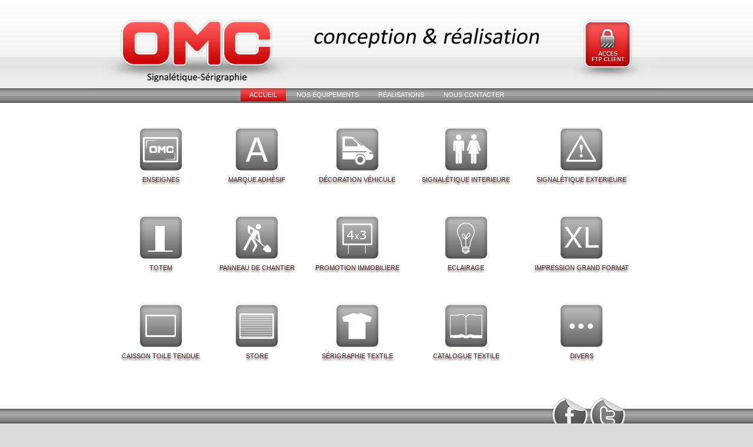

--- FILE ---
content_type: text/html; charset=UTF-8
request_url: https://omc38.com/
body_size: 1760
content:
<!DOCTYPE html PUBLIC "-//W3C//DTD XHTML 1.0 Transitional//EN" "http://www.w3.org/TR/xhtml1/DTD/xhtml1-transitional.dtd">
<html xmlns="http://www.w3.org/1999/xhtml" xml:lang="fr" lang="fr">
<head>
<title>OMC - Signalétique & Sérigraphie - OMC - Signalétique & Sérigraphie</title>
<meta http-equiv="content-language" content="fr" />
<meta http-equiv="content-type" content="text/html; charset=iso-8859-1" />
<meta name="keywords" content="omc, serigraphie, signaletique" /><meta name="description" content="OMC, votre partenaire en Signalétique et Sérigraphie" /><base href="https://www.omc38.com/" />
<link rel="stylesheet" type="text/css" href="https://www.omc38.com/accueil-p5-as-css.css" media="screen" />
<script type="text/javascript" src="https://www.omc38.com/accueil-p5-as-js.js"></script>
<script type="text/javascript">
Shadowbox.init();
$(document).ready(function(){
});
$(function() {
    $('img[data-hover]').hover(function() {
        $(this).attr('tmp', $(this).attr('src')).attr('src', $(this).attr('data-hover')).attr('data-hover', $(this).attr('tmp')).removeAttr('tmp');
    }).each(function() {
        $('<img />').attr('src', $(this).attr('data-hover'));
    });;
});
</script>
</head>
<body>
<div align="center" id="global-container">
	<div id="header-logo" align="center">
		<a href="https://www.omc38.com/"><img src="design/header.png" alt="OMC - Signalétique & Sérigraphie" usemap="#ftp" /></a>
		<map name="ftp">
			<area shape="rect" coords="836,38,910,113" href="https://www.omc38.com/ftp/" target="_blank" alt="Acc&eacute;der au FTP" />
		</map> 
	</div>
	<div id="header-menu" align="center">
		<div id="menuduhaut" align="left">
			<a href="" class="majuscule active">Accueil</a> <a href="nos-équipements-p36.html" class="majuscule">Nos équipements</a> <a href="nos-réalisations-p37.html" class="majuscule">Réalisations</a> <a href="nous-contacter-p17.html" class="majuscule">Nous Contacter</a>		</div>
	</div>
	<div id="general-content" align="center">
		<div id="page-content">
						<table id="page-list" style="width:100%;" cellspacing="0" cellpadding="0"><tbody><tr><td><a href="enseignes-p38.html"><img src="design/pages/icone-38.png" alt="Enseignes" data-hover="design/pages/icone-38-hover.png" /></a><br />Enseignes</td><td><a href="marque-adhésif-p39.html"><img src="design/pages/icone-39.png" alt="Marque Adhésif" data-hover="design/pages/icone-39-hover.png" /></a><br />Marque Adhésif</td><td><a href="décoration-véhicule-p40.html"><img src="design/pages/icone-40.png" alt="Décoration Véhicule" data-hover="design/pages/icone-40-hover.png" /></a><br />Décoration Véhicule</td><td><a href="signalétique-interieure-p41.html"><img src="design/pages/icone-41.png" alt="Signalétique Interieure" data-hover="design/pages/icone-41-hover.png" /></a><br />Signalétique Interieure</td><td><a href="signalétique-exterieure-p42.html"><img src="design/pages/icone-42.png" alt="Signalétique Exterieure" data-hover="design/pages/icone-42-hover.png" /></a><br />Signalétique Exterieure</td></tr><tr><td><a href="totem-p43.html"><img src="design/pages/icone-43.png" alt="Totem" data-hover="design/pages/icone-43-hover.png" /></a><br />Totem</td><td><a href="panneau-de-chantier-p44.html"><img src="design/pages/icone-44.png" alt="Panneau de Chantier" data-hover="design/pages/icone-44-hover.png" /></a><br />Panneau de Chantier</td><td><a href="promotion-immobiliere-p45.html"><img src="design/pages/icone-45.png" alt="Promotion Immobiliere" data-hover="design/pages/icone-45-hover.png" /></a><br />Promotion Immobiliere</td><td><a href="eclairage-p46.html"><img src="design/pages/icone-46.png" alt="Eclairage" data-hover="design/pages/icone-46-hover.png" /></a><br />Eclairage</td><td><a href="impression-grand-format-p47.html"><img src="design/pages/icone-47.png" alt="Impression Grand Format" data-hover="design/pages/icone-47-hover.png" /></a><br />Impression Grand Format</td></tr><tr><td><a href="caisson-toile-tendue-p48.html"><img src="design/pages/icone-48.png" alt="Caisson Toile Tendue" data-hover="design/pages/icone-48-hover.png" /></a><br />Caisson Toile Tendue</td><td><a href="store-p49.html"><img src="design/pages/icone-49.png" alt="Store" data-hover="design/pages/icone-49-hover.png" /></a><br />Store</td><td><a href="sérigraphie-textile-p50.html"><img src="design/pages/icone-50.png" alt="Sérigraphie Textile" data-hover="design/pages/icone-50-hover.png" /></a><br />Sérigraphie Textile</td><td><a href="https://www.omc38.com/textile.html" target="_blank"><img src="design/pages/icone-51.png" alt="Catalogue Textile" data-hover="design/pages/icone-51-hover.png" /></a><br />Catalogue Textile</td><td><a href="divers-p52.html"><img src="design/pages/icone-52.png" alt="Divers" data-hover="design/pages/icone-52-hover.png" /></a><br />Divers</td></tr></tbody></table>					</div>
	</div>
	<div id="footer-barre">
		<div style="width:850px">
			<a href="http://twitter.com/OMC38" target="_blank">
				<img src="design/twitter.png" alt="OMC sur Twitter" id="twitter" data-hover="design/twitter-hover.png" />
			</a>
			<a href="http://www.facebook.com/pages/OMC/272631459469033" target="_blank">
				<img src="design/facebook.png" alt="OMC sur Facebook" id="facebook" data-hover="design/facebook-hover.png" />
			</a>
		</div>
	</div>
	<div id="footer">
		<a href="">Accueil</a> | <a href="nos-équipements-p36.html">Nos équipements</a> | <a href="nos-réalisations-p37.html">Réalisations</a> | <a href="nous-contacter-p17.html">Nous Contacter</a> | <a href="mentions-légales-p21.html">Mentions Légales</a> | <a href="plan-du-site-p19.html">Plan du site</a><br />REALISATION : <a href="http://www.produ-net.com" target="_blank">ProduNet</a> - WEBDESIGN : <a href="http://www.studio-artere.com" target="_blank">Studio Artere</a> - &copy; 2012-2026	</div>
</div>
</body>
</html>

--- FILE ---
content_type: text/css;charset=UTF-8
request_url: https://www.omc38.com/accueil-p5-as-css.css
body_size: 4983
content:
/* * OMC - Signalétique & Sérigraphie - CSS * (c) 2012-2026 * Realisation  : ProduNet Informatique (http://www.produ-net.com) * Kamisama Framework Vers. : 1.7.9 (http://www.kamisama.fr) * Kamisama Class Generator Vers. : 2.2.14.5 (http://www.kamisama.fr) * Vers. 3.2 *//* _mod_file_upload : 17/05/2024 09:54:33 */#modfileupload {
	margin : 10px;
	padding : 5px 20px 0 23px;
	border : 1px solid black;
	background-color : #FFFFCC;
	padding : 5px;
	border-radius : 5px;
	-moz-border-radius : 5px;
}

#modfileuploadcontent { display : none; }

#modupload_footer {
	font-size : 8pt;
	font-style : italic;
	text-align : center;
}/* config : 17/05/2024 09:54:33 */#actions {
position : absolute;
top : 0px;
right : 0px;
padding : 5px;
border : 1px solid black;
z-index : 100;
background-color : #FFFFCC;
}

#actions_content {
width : 500px;
color : black;
text-align : left;	
}

#actions_resize {
cursor : pointer;
}

#site_content {
width : 950px;
text-align : center;
}

#menu, #sousmenu {
text-align : center;
padding : 5px;
}

#contenu {
text-align : justify;
padding : 10px;
vertical-align : top;
overflow : auto;
}

#titre {
text-align : center;
padding : 5px;
}

#sousmenu * {
font-size : 7pt;
}

#titre, #contenu, #menu, #sousmenu {
/*
padding : 2Opx;
*/
margin : 10px;
background-color : white;
border : 1px solid black;
}

#menu_admin {
position : absolute;
top : 0px;
left : 0px;
padding : 5px;
border : 1px solid black;
z-index : 100;
background-color : #FFFFCC;
}

#menu_admin_content {
color : black;
text-align : left;
}

#menu_admin_resize {
cursor : pointer;
}

.innervalues {
position : relative;
width : 200px;
border : 1px solid black;
padding : 5px;
float : right;
vertical-align : top;
background-color : #FFFFCC;
}

.code_values {
/*
width : 200px;
border : 1px solid black;
padding : 5px;
float : right;
vertical-align : bottom;
background-color : #24DB69;
*/
}

table * {
vertical-align : top;
}

.spaceontheleft { padding-left : 10px; }
.spaceontheright { padding-right : 10px; }
.spaceontop { padding-top : 10px; }
.spaceonbottom { padding-bottom : 10px; }

a.tag { color : black; }

div.videos { padding : 10px; }/* global : 17/05/2024 09:54:33 *//* Feuille de style */

* {
	font-size : 10pt;
	font-family: Verdana, Arial, Helvetica, sans-serif;
	margin : 0;
	padding : 0;
}

.justifie { text-align : justify;}
.centre { text-align : center;}
.droite { text-align : right;}
.gauche { text-align : left;}
.haut { vertical-align : top;}
.bas { vertical-align : bottom;}

.gras { font-weight : bold; }
.italique { font-style : italic; }
.souligne { text-decoration : underline; }
.cache { display : none; }
.showaslink, .show_as_link { cursor : pointer; }
.centprct { width : 100%; }

img { border : none; }

.minitext { font-size : 8pt; }
.nowrap { white-space : nowrap; }
.small { font-size : 8pt; }

select {
	padding : 2px;
}

textarea {
	font-size : 8pt;
	font-family : Verdana;
	padding : 2px;
}/* omc : 17/05/2024 09:54:33 */body {
	background-color : #dbdbdb;
}

#global-container {
	background-color : white;
}

#header-logo {
	width : 100%;
	height : 150px;
	background : white url('https://www.omc38.com/design/header-fond.jpg') top center repeat-x;
}

#header-menu {
	width : 100%;
	height : 25px;
	background : white url('https://www.omc38.com/design/menu-fond.jpg') top center repeat-x;
}

#general-content {
	width : 960px;
	text-align : center;
	color : #4e2d28;
	#background : #eaeaea url('https://www.omc38.com/design/fond-general.jpg') top center repeat-x;
	padding-top : 10px;
}

#general-content * {
	color : #4e2d28;
	font-size : 10px;
}

#page-content {
	margin : 30px auto 0 auto;
	width : 900px;
	text-align : justify;
}

#content-image {
	margin : 0 auto;
	width : 775px;
	text-align : center;
}

#content-image img {
	background-color : white;
	margin : 30px auto 10px auto;
	padding : 10px;
	border : 1px solid #EFEFEF;
	box-shadow: 0 5px 5px #888;
	-webkit-border-radius: 5px;
	-moz-border-radius: 5px;
	border-radius: 5px;
}

#footer {
	width : 100%;
	height : 70px;
	padding-top : 20px;
	text-align : center;
	font-size : 9px;
	background : #dbdbdb url('https://www.omc38.com/design/footer-fond.jpg') top center repeat-x;
	font-weight : bold;
	text-transform : uppercase;
}

#footer * {
	font-size : 9px;
	font-weight : bold;
	text-transform : uppercase;
}

#footer-barre {
	width : 100%;
	height : 25px;
	background : white url('https://www.omc38.com/design/menu-fond.jpg') top center repeat-x;
	margin-top : 30px;
}


#menuduhaut {
	color : white;
	padding-top : 5px;
	text-align : center;
	font-size : 8pt;
}

#menuduhaut * {
	color : white;
	font-size : 8pt;
}

#menuduhaut a {
	margin : 5px 0 0 0;
	padding : 5px 15px;
}

#menuduhaut a:hover, #menuduhaut a.active {
	background : #d91c1c url('https://www.omc38.com/design/menu-fond-rollover.jpg') top center repeat-x;
}

#titredelapage {
	margin : 0;
	padding : 5px 0;
	text-align : left;
	font-size : 14pt;
}

#titredelapage * {
	text-align : left;
	font-weight : normal;
	font-size : 14pt;
}

img.image-galerie {
	#border : 1px solid #EFEFEF;
	box-shadow: 0 5px 5px #AEAEAE;
	-webkit-border-radius: 5px;
	-moz-border-radius: 5px;
	border-radius: 5px;
	margin : 5px 0;
}

img:hover.image-galerie {
	box-shadow: 0 5px 5px #555;
}

img#facebook, img#twitter {
	position : relative;
	float : right;
	margin-top : -20px;
	z-index : 100;
}

img#facebook {
	#right : 40px;
}

table#page-list tbody tr td img {
	margin-bottom : 5px;
	padding : 0;
}

table#page-list tbody tr td {
	text-align : center;
	text-transform : uppercase;
	height : 150px;
	font-size : 8pt;
	text-shadow : 0 3px 3px #555;
}

table#page-listing-in-footer {
	margin-top : 20px;
}

table#page-listing-in-footer tbody tr td img {
	width : 45px;
	height : 45px;
}

table#page-listing-in-footer tbody tr td, table#page-listing-in-footer tbody tr td * {
	font-size : 8px;
	text-align : center;
}

div#omc-mini-galerie {
	float : right;
	width : 525px;
	margin : 0 0 10px 10px;
}

div.omc-small-galerie {
	float : left;
	width : 70px;
	height : 70px;
	text-align : center;
	margin : 5px auto;
	/*
	-webkit-border-radius: 10px;
	-moz-border-radius: 10px;
	border-radius: 10px;
	border : 1px solid #CDCDCD;
	*/
}

div.omc-small-galerie img {
	margin : 5px;
	-webkit-border-radius: 10px;
	-moz-border-radius: 10px;
	border-radius: 10px;
	box-shadow : 0 0 5px #AEAEAE;
}

div#main-image-galerie {
	margin-left : 5px;
}

div#main-image-galerie img {
	-webkit-border-radius: 30px;
	-moz-border-radius: 30px;
	border-radius: 30px;
	box-shadow : 0 0 5px #AEAEAE;
}/* shadowbox : 17/05/2024 09:54:33 */#sb-title-inner,#sb-info-inner,#sb-loading-inner,div.sb-message{font-family:"HelveticaNeue-Light","Helvetica Neue",Helvetica,Arial,sans-serif;font-weight:200;color:#fff;}
#sb-container{position:fixed;margin:0;padding:0;top:0;left:0;z-index:999;text-align:left;visibility:hidden;display:none;}
#sb-overlay{position:relative;height:100%;width:100%;}
#sb-wrapper{position:absolute;visibility:hidden;width:100px;}
#sb-wrapper-inner{position:relative;border:1px solid #303030;overflow:hidden;height:100px;}
#sb-body{position:relative;height:100%;}
#sb-body-inner{position:absolute;height:100%;width:100%;}
#sb-player.html{height:100%;overflow:auto;}
#sb-body img{border:none;}
#sb-loading{position:relative;height:100%;}
#sb-loading-inner{position:absolute;font-size:14px;line-height:24px;height:24px;top:50%;margin-top:-12px;width:100%;text-align:center;}
#sb-loading-inner span{background:url(loading.gif) no-repeat;padding-left:34px;display:inline-block;}
#sb-body,#sb-loading{background-color:#060606;}
#sb-title,#sb-info{position:relative;margin:0;padding:0;overflow:hidden;}
#sb-title,#sb-title-inner{height:26px;line-height:26px;}
#sb-title-inner{font-size:16px;}
#sb-info,#sb-info-inner{height:20px;line-height:20px;}
#sb-info-inner{font-size:12px;}
#sb-nav{float:right;height:16px;padding:2px 0;width:45%;}
#sb-nav a{display:block;float:right;height:16px;width:16px;margin-left:3px;cursor:pointer;background-repeat:no-repeat;}
#sb-nav-close{background-image:url(close.png);}
#sb-nav-next{background-image:url(next.png);}
#sb-nav-previous{background-image:url(previous.png);}
#sb-nav-play{background-image:url(play.png);}
#sb-nav-pause{background-image:url(pause.png);}
#sb-counter{float:left;width:45%;}
#sb-counter a{padding:0 4px 0 0;text-decoration:none;cursor:pointer;color:#fff;}
#sb-counter a.sb-counter-current{text-decoration:underline;}
div.sb-message{font-size:12px;padding:10px;text-align:center;}
div.sb-message a:link,div.sb-message a:visited{color:#fff;text-decoration:underline;}
/* style : 17/05/2024 09:54:33 */* {
	margin : 0;
	padding: 0;
}

p {
	margin: 15px 0 15px 0;
	padding: 0 0 0 0;
	text-align: justify;
}

a {
	text-decoration: none;
	color: #B20057;
}

a:hover {
	text-decoration: underline;
}

a:visited {
	color : #B20057;
}

.invisible {
	display: block;
	visibility: hidden;
}

.clear {
	margin: 0 auto;
	font-size: 1px;
	clear: both;
}

body {
	text-align: center;
	color: #515151;
    margin: 0;
    padding: 0;
}

#main {
    height: 100%;
    padding: 5px;
}

#site {
	/*
	width: 1000px;
	*/
	margin: 0 auto;
	text-align: left;
	position: relative;
}

#top {
	width: 1000px;
	height: 30px;
	font: 11px Verdana, Arial, Helvetica, sans-serif;
}

#navigation {
    background: url('images/css//bg_darkgrey.png') center repeat-x;
    border: 1px solid #aeaeae;
    border-radius : 8px 8px 0 0;
    -moz-border-radius : 8px 8px 0 0;
}
#navigation ul {
    margin: 0;
    padding: 0;
    height: 36px;
    list-style: none;
}

#navigation ul li {
    float: left;
    /*
    width: 100px;
    */
    padding: 0;
    margin: 0;
    text-align: center;
}

#navigation ul li a {
    height: 36px;
    line-height: 36px;
    display: block;
    color: #777;
    padding: 0 15px;
    font-size: 13px;
    text-decoration: none;
}
#navigation ul li:first-child a {
    border-radius : 8px 0 0 0;
    -moz-border-radius : 8px 0 0 0;
}

#navigation ul li:hover a, #navigation ul li a.active {
    background: url('images/css/bg_darkgrey.png') top repeat-x;
    color: #000;
}

#navigation form {margin:0; padding:0}
#navigation #search_box {
    float: right;
    text-align: right;
    margin:5px 5px 0 0;
    width: 580px;
}

#navigation  #search_box #searchfield {
    background: url('images/css/bg_lightgrey.png') center repeat-x #fff;
    border: 1px solid #aaa;
    border-radius : 7px 0 0 7px;
    -moz-border-radius :  7px 0 0 7px;
    padding: 5px 2px 4px 6px;
    margin: 0 0 4px 0;
    font-size: 11px;
    color: #555;
    font-weight: bold;
    width: 180px;
}
#navigation  #search_box #searchfield:focus {
    background: #DDD;
}

#navigation  #search_box #searchsubmit {
	width : 34px;
    vertical-align: top;
	padding : 0;
	margin : 0;
	border : 0;
}

#navigation #search_box label {
	float : left;
	margin : 5px 5px 0 0;
}

#login {
	position: absolute;
	right: 40px;
	top: 0px;
	color: #9db2bf;
	background: url('https://www.omc38.com/design/user.gif') no-repeat right top;
	padding: 6px 32px 0 0;
	min-height: 30px;
}

#login a { color: #9db2bf; }
#login a:hover { color: #9db2bf; }

#site_container {
    background-color: #fff;
    padding: 15px;
    border: 1px solid #AEAEAE;
    border-radius : 4px;
    -moz-border-radius : 4px;
}

#site_container a#title {
    display: block;
    font-weight: bold;
    font-size: 36px;
    margin: 20px 0 0 20px;
    color: #444;
}

#header {
    width: 100%;
    text-align: left;
    height: 110px;
}

#heading {
	font-size : 28pt;
	font-weight : bold;
	text-align : center;
}

#container {
	width: 875px;
	margin: 15px 0 0 50px;
	padding : 0 10px 0 10px;
}

#content {
    border-right: 1px solid #aeaeae;
    border-bottom: 1px solid #aeaeae;
    border-left: 1px solid #aeaeae;
	border-top: 1px solid #aeaeae;
    background-color: #fafafa;
    padding: 20px;
	border-radius : 10px;
	-moz-border-radius : 10px;
}

h1 {
	margin-left : -5px;
}

.bloc {
	background: url('https://www.omc38.com/design/bg-bloc.jpg') right bottom no-repeat;
	padding: 0 40px 20px 0;
	margin: 0 0 30px 0;
}

.bloc h2 {
	margin: 0 0 0em 0;
	font-weight: bold;
	font-size: 1.6em;
	color: #999999;
}

.post-date {
	color: #5e5e5e;
	margin: 0 0 1.6em 0;
}

h2 {
	font-weight: bold;
	font-size: 1.6em;
	color: #999999;
}

.content-p {
	padding: 0 20px 20px 0;
	margin: 0 0 40px 0;
	text-align : justify;
}

.bleu {
	color: #10729c;
}

.annonce {
	float: right;
	width: 175px;
	margin: 0;
	padding: 0 0 10px 20px
}

.annonce img {
	border: #d1e1e7 solid 5px;
}

.code {
	display: block;
	width: 490px;
	background: #f2f5f6;
	margin-left: 23px;
	padding: 10px 15px 10px 18px;
	border-left: #D53A4A solid 6px;
	font-family: monospace;
	font-size: 10pt;
}

.bottom {
	display: block;
	width: 594px;
	background: #edf3f5 url('https://www.omc38.com/design/bg-bottom.gif') left top no-repeat;
	padding: 4px 10px 4px 10px;
	margin-bottom: 30px;
}

.bottom a {
	color: #074456;
}

.bottom a:hover {
	color: #000;
}

.comments {
	background: url('https://www.omc38.com/design/quote.gif') no-repeat 0 4px;
	padding-left: 24px;
	float: left;
	width: 300px;
}

.quote {
	background: #CDCDCD;
	border-left : 5px solid #888888;`
}

.quote_content {
	font-style : italic;
	margin-left : 10px;
	padding : 5px;
}

.sociaux {
	float: right;
	width: 250px;
}

#sidebar {
	width: 240px;
	float: left;
	padding-left: 20px;
}

#sidebar a {
	color: #515151;
}

#sidebar a:hover {
	/*font-weight: bold;*/
	color: #7cae39;
}

#sidebar a img { border: 0 none; }

h3 {
	margin: 1.4em 0 0.9em 0;
	font-weight: bold;
	font-size: 1.3em;
	color: #D53A4A;
}

.puce-1 ul {
	list-style: url('https://www.omc38.com/design/puce-1.gif');
	padding: 0px;
	margin: 0 0 0 30px;
}

.puce-1 li { margin-bottom: 2px; }

.puce-2 ul {
	list-style: url('https://www.omc38.com/design/puce-2.gif');
	padding: 0px;
	margin: 0 0 0 30px;
}

.puce-2 li {
	margin-bottom: 2px;
}
.puce-3 ul {
	list-style: url('https://www.omc38.com/design/arrow-active.png');
	padding: 0px;
	margin: 0 0 0 30px;
}

.puce-3 li {
	margin-bottom: 2px;
}

a.menulink { font-weight : bold; }

fieldset { padding : 5px 3px 5px 3px; margin-bottom : 10px; text-align : justify; border-radius : 5px; -moz-border-radius : 5px; }
legend { font-weight : bold; padding : 0 5px 0 5px; }

.entete { background-color : #054050; color : white; font-weight : bold; }

#filelist tr td { padding : 2px; }

#fil_d_ariane {
	margin : -10px 0 20px 0;
}

#fil_d_ariane * { color : #5a0231 }

div.blocimage {
border : 1px solid black;
padding : 10px;
margin : 10px;
}

.message_liens {
	font-size : 8pt;
	margin-top : 10px;
}
.message_liens * {
	font-size : 8pt;
}

div.user_messages {
border : 1px dashed #7C7B7D;
padding : 5px;
/*
width : 100%;
*/
}

#diaporama * {
text-align : center;
}
#diaporama {
width : 540px;
height : 440px;
}

.espacebasdroite { padding : 0 5px 5px 0; }
.espacebasgauche { padding : 0 5px 0 5px; }

.li_level1 {
list-style: url('https://www.omc38.com/design/puce-1.gif');
padding: 0px;
margin: 0 0 0 10px;
}

.li_level2 {
list-style: url('https://www.omc38.com/design/puce-2.gif');
padding: 0px;
margin: 0 0 0 20px;
}

.li_level3 {
list-style: url('https://www.omc38.com/design/arrow-active.png');
padding: 0px;
margin: 0 0 0 30px;
}

#tagsresults {
width : 580px;
}

#tagcloud { text-align : justify; }

fieldset ul {
padding : 10px 0 10px 0;
list-style-image : url('design/rond-rouge.jpg');
}

fieldset ul li, fieldset ol li {
margin-left : 30px;
}

.rollover { background-color : white; }
.rollover:hover { background-color : #E5E5E5; }

.ifrcentered {
	margin : 100px auto 0 auto;
	background-color : white;
	width : 900px;
	height : 400px;
	border-radius : 10px;
	-moz-border-radius-bottom-right : 10px;
	-moz-border-radius-bottom-left : 10px;
	border : 1px dashed black;
	top : 0;
	left : 400px;
}

#info_session {
    float : left;
    width : 220px;
    background-color: #eee;
    border : 1px solid #aeaeae;
    text-align : left;
    margin : -20px 0 3px 0;
    padding : 7px;
    border-radius : 4px;
    -moz-border-radius : 4px;
    font-size : 10px;
}

#filtre_societe {
    float : right;
    width : 230px;
    background-color: #eee;
    border : 1px solid #aeaeae;
    text-align : left;
    margin : -20px 0 3px 0;
    padding : 7px;
    border-radius : 4px;
    -moz-border-radius : 4px;
    font-size : 10px;
}

#filtre_societe ul {
    list-style: square;
    margin: 7px 0 0 20px;
}

#filtre_societe * {
	font-size : 8pt;
}

input, textarea {
	padding : 3px;
	border : 1px solid #888888;
	border-radius : 5px;
	-moz-border-radius : 5px;
}

input:focus, textarea:focus {
	background-color : #EDEDED;
}

table.list {
    border-collapse: collapse;
    width: 100%;
}
table.list thead tr {
    background: url('images/css/bg_lightgrey.png') center repeat-x;
    height: 24px;
    line-height: 24px;
}
table.list thead tr td, table.list thead tr th {
    padding: 2px 4px 3px 4px;
    border: 1px solid #aaa;
}
table.list tbody tr {
    background-color: #f5f5f5;
    height: 22px;
    line-height: 22px;
}
table.list tbody tr:hover {
    background-color: #EDEDED;
}
table.list tbody tr td {
    padding: 2px 4px 3px 4px;
    border: 1px solid #ccc;
}

table.list tbody tr td.list-actions {text-align: center; width: 100px;}
table.list tbody tr td.list-company {text-align: left;}
table.list tbody tr td.list-number {text-align: left; width: 150px;}
table.list tbody tr td.list-price {text-align: left; width: 100px;}


table.listnocolor {
    border-collapse: collapse;
    width: 100%;
}
table.listnocolor thead tr {
    height: 24px;
    line-height: 24px;
}
table.listnocolor thead tr td, table.listnocolor thead tr th {
    padding: 2px 4px 3px 4px;
    border: 1px solid #aaa;
}
table.listnocolor tbody tr {
    background-color: #f5f5f5;
    height: 22px;
    line-height: 22px;
}
table.listnocolor tbody tr td {
    padding: 2px 4px 3px 4px;
    border: 1px solid #ccc;
}

a.letterfilter {
	padding : 3px 5px;
	margin : 0 2px;
	background-color : #AEAEAE;
	border : 1px solid #AEAEAE;
	color : black;
	border-radius : 5px;
	-moz-border-radius : 5px;
}

a:visited.letterfilter {
	color : black;
}

a:hover.letterfilter {
	background-color : #121212;
	color : white;
}

/**** LOGIN ****/
#login_nom {
	background : url('images/user.png') 2px 2px no-repeat;
	width : 180px;
	padding-left : 20px;
}
#login_password {
	background : url('images/lock.png') 2px 2px no-repeat;
	width : 130px;
	padding-left : 20px;
}

#login_valider {
	background : url('images/key.png') 2px 2px no-repeat;
	width : 100px;
	padding-left : 20px;
}
/** END LOGIN **/

.config_groupe {
	font-size : 11pt;
	font-weight : bold;
	border : 1px solid black;
	border-radius : 5px;
	-moz-border-radius : 5px;
	padding : 3px;
}

.majuscule {
	text-transform : uppercase;
}

.lientitremessage {
	color : #a10357;
	font-size : 12pt;
	font-wieght : bold;
}

.lienmessage {
	color : #a10357;
	font-size : 10pt;
}

#demandedevis {
	width : 194px;
	margin : 30px 0 0 15px;
	padding : 5px 20px 0 23px;
	height : 20px;
	color : white;
	font-size : 9pt;
	background-color : #a10357;
	text-align : center;
	-webkit-border-radius: 3px;
	-moz-border-radius: 3px;
	border-radius: 3px;
}

#demandedevis a {
	color : white;
}

#actus {
	margin-top : 10px;
	padding : 5px 20px 0 23px;
	height : 222px;
	color : white;
	font-size : 8pt;
	text-align : justify;
	background : url('https://www.omc38.com/design/bg-actu.png') top center no-repeat;
}

#sousmenu_confort, #sousmenu_automatisme, #sousmenu_chauffage {
	position : absolute;
	float : left;
	margin-top : 5px;
	padding : 5px 0;
	display : none;
	width : 140px;
	background-color : #B20057;
	-webkit-border-radius: 3px;
	-moz-border-radius: 3px;
	border-radius: 3px;
	background : #5e0233 url('https://www.omc38.com/design/bg-sousmenu.png') top center repeat-x;
}

#sousmenu_confort { 		margin-left : 140px; z-index : 10; }
#sousmenu_automatisme { 	margin-left : 240px; z-index : 20; }
#sousmenu_chauffage { 		margin-left : 340px; z-index : 30; }

#sousmenu_confort a:hover, #sousmenu_automatisme a:hover, #sousmenu_chauffage a:hover {
	background : none;
}

#contact_content {
	width : 100%;
	text-align : center;
}

#form_contact {
	width : 400px;
}

#form_contact_valider {
	background-color : #555;
	-webkit-border-radius: 3px;
	-moz-border-radius: 3px;
	border-radius: 3px;
	color : white;
	width : 100%;
	border : 0;
	text-transform : uppercase;
}/* NO ADDON */

--- FILE ---
content_type: application/x-javascript
request_url: https://www.omc38.com/accueil-p5-as-js.js
body_size: 106490
content:
/* * OMC - Signalétique & Sérigraphie - JS * (c) 2012-2026 * Realisation  : ProduNet Informatique (http://www.produ-net.com) * Kamisama Framework Vers. : 1.7.9 (http://www.kamisama.fr) * Kamisama Class Generator Vers. : 2.2.14.5 (http://www.kamisama.fr) * Vers. 3.2 *//* 0jquery : 17/05/2024 09:54:39 *//*! jQuery v1.7.1 jquery.com | jquery.org/license */
(function(a,b){function cy(a){return f.isWindow(a)?a:a.nodeType===9?a.defaultView||a.parentWindow:!1}function cv(a){if(!ck[a]){var b=c.body,d=f("<"+a+">").appendTo(b),e=d.css("display");d.remove();if(e==="none"||e===""){cl||(cl=c.createElement("iframe"),cl.frameBorder=cl.width=cl.height=0),b.appendChild(cl);if(!cm||!cl.createElement)cm=(cl.contentWindow||cl.contentDocument).document,cm.write((c.compatMode==="CSS1Compat"?"<!doctype html>":"")+"<html><body>"),cm.close();d=cm.createElement(a),cm.body.appendChild(d),e=f.css(d,"display"),b.removeChild(cl)}ck[a]=e}return ck[a]}function cu(a,b){var c={};f.each(cq.concat.apply([],cq.slice(0,b)),function(){c[this]=a});return c}function ct(){cr=b}function cs(){setTimeout(ct,0);return cr=f.now()}function cj(){try{return new a.ActiveXObject("Microsoft.XMLHTTP")}catch(b){}}function ci(){try{return new a.XMLHttpRequest}catch(b){}}function cc(a,c){a.dataFilter&&(c=a.dataFilter(c,a.dataType));var d=a.dataTypes,e={},g,h,i=d.length,j,k=d[0],l,m,n,o,p;for(g=1;g<i;g++){if(g===1)for(h in a.converters)typeof h=="string"&&(e[h.toLowerCase()]=a.converters[h]);l=k,k=d[g];if(k==="*")k=l;else if(l!=="*"&&l!==k){m=l+" "+k,n=e[m]||e["* "+k];if(!n){p=b;for(o in e){j=o.split(" ");if(j[0]===l||j[0]==="*"){p=e[j[1]+" "+k];if(p){o=e[o],o===!0?n=p:p===!0&&(n=o);break}}}}!n&&!p&&f.error("No conversion from "+m.replace(" "," to ")),n!==!0&&(c=n?n(c):p(o(c)))}}return c}function cb(a,c,d){var e=a.contents,f=a.dataTypes,g=a.responseFields,h,i,j,k;for(i in g)i in d&&(c[g[i]]=d[i]);while(f[0]==="*")f.shift(),h===b&&(h=a.mimeType||c.getResponseHeader("content-type"));if(h)for(i in e)if(e[i]&&e[i].test(h)){f.unshift(i);break}if(f[0]in d)j=f[0];else{for(i in d){if(!f[0]||a.converters[i+" "+f[0]]){j=i;break}k||(k=i)}j=j||k}if(j){j!==f[0]&&f.unshift(j);return d[j]}}function ca(a,b,c,d){if(f.isArray(b))f.each(b,function(b,e){c||bE.test(a)?d(a,e):ca(a+"["+(typeof e=="object"||f.isArray(e)?b:"")+"]",e,c,d)});else if(!c&&b!=null&&typeof b=="object")for(var e in b)ca(a+"["+e+"]",b[e],c,d);else d(a,b)}function b_(a,c){var d,e,g=f.ajaxSettings.flatOptions||{};for(d in c)c[d]!==b&&((g[d]?a:e||(e={}))[d]=c[d]);e&&f.extend(!0,a,e)}function b$(a,c,d,e,f,g){f=f||c.dataTypes[0],g=g||{},g[f]=!0;var h=a[f],i=0,j=h?h.length:0,k=a===bT,l;for(;i<j&&(k||!l);i++)l=h[i](c,d,e),typeof l=="string"&&(!k||g[l]?l=b:(c.dataTypes.unshift(l),l=b$(a,c,d,e,l,g)));(k||!l)&&!g["*"]&&(l=b$(a,c,d,e,"*",g));return l}function bZ(a){return function(b,c){typeof b!="string"&&(c=b,b="*");if(f.isFunction(c)){var d=b.toLowerCase().split(bP),e=0,g=d.length,h,i,j;for(;e<g;e++)h=d[e],j=/^\+/.test(h),j&&(h=h.substr(1)||"*"),i=a[h]=a[h]||[],i[j?"unshift":"push"](c)}}}function bC(a,b,c){var d=b==="width"?a.offsetWidth:a.offsetHeight,e=b==="width"?bx:by,g=0,h=e.length;if(d>0){if(c!=="border")for(;g<h;g++)c||(d-=parseFloat(f.css(a,"padding"+e[g]))||0),c==="margin"?d+=parseFloat(f.css(a,c+e[g]))||0:d-=parseFloat(f.css(a,"border"+e[g]+"Width"))||0;return d+"px"}d=bz(a,b,b);if(d<0||d==null)d=a.style[b]||0;d=parseFloat(d)||0;if(c)for(;g<h;g++)d+=parseFloat(f.css(a,"padding"+e[g]))||0,c!=="padding"&&(d+=parseFloat(f.css(a,"border"+e[g]+"Width"))||0),c==="margin"&&(d+=parseFloat(f.css(a,c+e[g]))||0);return d+"px"}function bp(a,b){b.src?f.ajax({url:b.src,async:!1,dataType:"script"}):f.globalEval((b.text||b.textContent||b.innerHTML||"").replace(bf,"/*$0*/")),b.parentNode&&b.parentNode.removeChild(b)}function bo(a){var b=c.createElement("div");bh.appendChild(b),b.innerHTML=a.outerHTML;return b.firstChild}function bn(a){var b=(a.nodeName||"").toLowerCase();b==="input"?bm(a):b!=="script"&&typeof a.getElementsByTagName!="undefined"&&f.grep(a.getElementsByTagName("input"),bm)}function bm(a){if(a.type==="checkbox"||a.type==="radio")a.defaultChecked=a.checked}function bl(a){return typeof a.getElementsByTagName!="undefined"?a.getElementsByTagName("*"):typeof a.querySelectorAll!="undefined"?a.querySelectorAll("*"):[]}function bk(a,b){var c;if(b.nodeType===1){b.clearAttributes&&b.clearAttributes(),b.mergeAttributes&&b.mergeAttributes(a),c=b.nodeName.toLowerCase();if(c==="object")b.outerHTML=a.outerHTML;else if(c!=="input"||a.type!=="checkbox"&&a.type!=="radio"){if(c==="option")b.selected=a.defaultSelected;else if(c==="input"||c==="textarea")b.defaultValue=a.defaultValue}else a.checked&&(b.defaultChecked=b.checked=a.checked),b.value!==a.value&&(b.value=a.value);b.removeAttribute(f.expando)}}function bj(a,b){if(b.nodeType===1&&!!f.hasData(a)){var c,d,e,g=f._data(a),h=f._data(b,g),i=g.events;if(i){delete h.handle,h.events={};for(c in i)for(d=0,e=i[c].length;d<e;d++)f.event.add(b,c+(i[c][d].namespace?".":"")+i[c][d].namespace,i[c][d],i[c][d].data)}h.data&&(h.data=f.extend({},h.data))}}function bi(a,b){return f.nodeName(a,"table")?a.getElementsByTagName("tbody")[0]||a.appendChild(a.ownerDocument.createElement("tbody")):a}function U(a){var b=V.split("|"),c=a.createDocumentFragment();if(c.createElement)while(b.length)c.createElement(b.pop());return c}function T(a,b,c){b=b||0;if(f.isFunction(b))return f.grep(a,function(a,d){var e=!!b.call(a,d,a);return e===c});if(b.nodeType)return f.grep(a,function(a,d){return a===b===c});if(typeof b=="string"){var d=f.grep(a,function(a){return a.nodeType===1});if(O.test(b))return f.filter(b,d,!c);b=f.filter(b,d)}return f.grep(a,function(a,d){return f.inArray(a,b)>=0===c})}function S(a){return!a||!a.parentNode||a.parentNode.nodeType===11}function K(){return!0}function J(){return!1}function n(a,b,c){var d=b+"defer",e=b+"queue",g=b+"mark",h=f._data(a,d);h&&(c==="queue"||!f._data(a,e))&&(c==="mark"||!f._data(a,g))&&setTimeout(function(){!f._data(a,e)&&!f._data(a,g)&&(f.removeData(a,d,!0),h.fire())},0)}function m(a){for(var b in a){if(b==="data"&&f.isEmptyObject(a[b]))continue;if(b!=="toJSON")return!1}return!0}function l(a,c,d){if(d===b&&a.nodeType===1){var e="data-"+c.replace(k,"-$1").toLowerCase();d=a.getAttribute(e);if(typeof d=="string"){try{d=d==="true"?!0:d==="false"?!1:d==="null"?null:f.isNumeric(d)?parseFloat(d):j.test(d)?f.parseJSON(d):d}catch(g){}f.data(a,c,d)}else d=b}return d}function h(a){var b=g[a]={},c,d;a=a.split(/\s+/);for(c=0,d=a.length;c<d;c++)b[a[c]]=!0;return b}var c=a.document,d=a.navigator,e=a.location,f=function(){function J(){if(!e.isReady){try{c.documentElement.doScroll("left")}catch(a){setTimeout(J,1);return}e.ready()}}var e=function(a,b){return new e.fn.init(a,b,h)},f=a.jQuery,g=a.$,h,i=/^(?:[^#<]*(<[\w\W]+>)[^>]*$|#([\w\-]*)$)/,j=/\S/,k=/^\s+/,l=/\s+$/,m=/^<(\w+)\s*\/?>(?:<\/\1>)?$/,n=/^[\],:{}\s]*$/,o=/\\(?:["\\\/bfnrt]|u[0-9a-fA-F]{4})/g,p=/"[^"\\\n\r]*"|true|false|null|-?\d+(?:\.\d*)?(?:[eE][+\-]?\d+)?/g,q=/(?:^|:|,)(?:\s*\[)+/g,r=/(webkit)[ \/]([\w.]+)/,s=/(opera)(?:.*version)?[ \/]([\w.]+)/,t=/(msie) ([\w.]+)/,u=/(mozilla)(?:.*? rv:([\w.]+))?/,v=/-([a-z]|[0-9])/ig,w=/^-ms-/,x=function(a,b){return(b+"").toUpperCase()},y=d.userAgent,z,A,B,C=Object.prototype.toString,D=Object.prototype.hasOwnProperty,E=Array.prototype.push,F=Array.prototype.slice,G=String.prototype.trim,H=Array.prototype.indexOf,I={};e.fn=e.prototype={constructor:e,init:function(a,d,f){var g,h,j,k;if(!a)return this;if(a.nodeType){this.context=this[0]=a,this.length=1;return this}if(a==="body"&&!d&&c.body){this.context=c,this[0]=c.body,this.selector=a,this.length=1;return this}if(typeof a=="string"){a.charAt(0)!=="<"||a.charAt(a.length-1)!==">"||a.length<3?g=i.exec(a):g=[null,a,null];if(g&&(g[1]||!d)){if(g[1]){d=d instanceof e?d[0]:d,k=d?d.ownerDocument||d:c,j=m.exec(a),j?e.isPlainObject(d)?(a=[c.createElement(j[1])],e.fn.attr.call(a,d,!0)):a=[k.createElement(j[1])]:(j=e.buildFragment([g[1]],[k]),a=(j.cacheable?e.clone(j.fragment):j.fragment).childNodes);return e.merge(this,a)}h=c.getElementById(g[2]);if(h&&h.parentNode){if(h.id!==g[2])return f.find(a);this.length=1,this[0]=h}this.context=c,this.selector=a;return this}return!d||d.jquery?(d||f).find(a):this.constructor(d).find(a)}if(e.isFunction(a))return f.ready(a);a.selector!==b&&(this.selector=a.selector,this.context=a.context);return e.makeArray(a,this)},selector:"",jquery:"1.7.1",length:0,size:function(){return this.length},toArray:function(){return F.call(this,0)},get:function(a){return a==null?this.toArray():a<0?this[this.length+a]:this[a]},pushStack:function(a,b,c){var d=this.constructor();e.isArray(a)?E.apply(d,a):e.merge(d,a),d.prevObject=this,d.context=this.context,b==="find"?d.selector=this.selector+(this.selector?" ":"")+c:b&&(d.selector=this.selector+"."+b+"("+c+")");return d},each:function(a,b){return e.each(this,a,b)},ready:function(a){e.bindReady(),A.add(a);return this},eq:function(a){a=+a;return a===-1?this.slice(a):this.slice(a,a+1)},first:function(){return this.eq(0)},last:function(){return this.eq(-1)},slice:function(){return this.pushStack(F.apply(this,arguments),"slice",F.call(arguments).join(","))},map:function(a){return this.pushStack(e.map(this,function(b,c){return a.call(b,c,b)}))},end:function(){return this.prevObject||this.constructor(null)},push:E,sort:[].sort,splice:[].splice},e.fn.init.prototype=e.fn,e.extend=e.fn.extend=function(){var a,c,d,f,g,h,i=arguments[0]||{},j=1,k=arguments.length,l=!1;typeof i=="boolean"&&(l=i,i=arguments[1]||{},j=2),typeof i!="object"&&!e.isFunction(i)&&(i={}),k===j&&(i=this,--j);for(;j<k;j++)if((a=arguments[j])!=null)for(c in a){d=i[c],f=a[c];if(i===f)continue;l&&f&&(e.isPlainObject(f)||(g=e.isArray(f)))?(g?(g=!1,h=d&&e.isArray(d)?d:[]):h=d&&e.isPlainObject(d)?d:{},i[c]=e.extend(l,h,f)):f!==b&&(i[c]=f)}return i},e.extend({noConflict:function(b){a.$===e&&(a.$=g),b&&a.jQuery===e&&(a.jQuery=f);return e},isReady:!1,readyWait:1,holdReady:function(a){a?e.readyWait++:e.ready(!0)},ready:function(a){if(a===!0&&!--e.readyWait||a!==!0&&!e.isReady){if(!c.body)return setTimeout(e.ready,1);e.isReady=!0;if(a!==!0&&--e.readyWait>0)return;A.fireWith(c,[e]),e.fn.trigger&&e(c).trigger("ready").off("ready")}},bindReady:function(){if(!A){A=e.Callbacks("once memory");if(c.readyState==="complete")return setTimeout(e.ready,1);if(c.addEventListener)c.addEventListener("DOMContentLoaded",B,!1),a.addEventListener("load",e.ready,!1);else if(c.attachEvent){c.attachEvent("onreadystatechange",B),a.attachEvent("onload",e.ready);var b=!1;try{b=a.frameElement==null}catch(d){}c.documentElement.doScroll&&b&&J()}}},isFunction:function(a){return e.type(a)==="function"},isArray:Array.isArray||function(a){return e.type(a)==="array"},isWindow:function(a){return a&&typeof a=="object"&&"setInterval"in a},isNumeric:function(a){return!isNaN(parseFloat(a))&&isFinite(a)},type:function(a){return a==null?String(a):I[C.call(a)]||"object"},isPlainObject:function(a){if(!a||e.type(a)!=="object"||a.nodeType||e.isWindow(a))return!1;try{if(a.constructor&&!D.call(a,"constructor")&&!D.call(a.constructor.prototype,"isPrototypeOf"))return!1}catch(c){return!1}var d;for(d in a);return d===b||D.call(a,d)},isEmptyObject:function(a){for(var b in a)return!1;return!0},error:function(a){throw new Error(a)},parseJSON:function(b){if(typeof b!="string"||!b)return null;b=e.trim(b);if(a.JSON&&a.JSON.parse)return a.JSON.parse(b);if(n.test(b.replace(o,"@").replace(p,"]").replace(q,"")))return(new Function("return "+b))();e.error("Invalid JSON: "+b)},parseXML:function(c){var d,f;try{a.DOMParser?(f=new DOMParser,d=f.parseFromString(c,"text/xml")):(d=new ActiveXObject("Microsoft.XMLDOM"),d.async="false",d.loadXML(c))}catch(g){d=b}(!d||!d.documentElement||d.getElementsByTagName("parsererror").length)&&e.error("Invalid XML: "+c);return d},noop:function(){},globalEval:function(b){b&&j.test(b)&&(a.execScript||function(b){a.eval.call(a,b)})(b)},camelCase:function(a){return a.replace(w,"ms-").replace(v,x)},nodeName:function(a,b){return a.nodeName&&a.nodeName.toUpperCase()===b.toUpperCase()},each:function(a,c,d){var f,g=0,h=a.length,i=h===b||e.isFunction(a);if(d){if(i){for(f in a)if(c.apply(a[f],d)===!1)break}else for(;g<h;)if(c.apply(a[g++],d)===!1)break}else if(i){for(f in a)if(c.call(a[f],f,a[f])===!1)break}else for(;g<h;)if(c.call(a[g],g,a[g++])===!1)break;return a},trim:G?function(a){return a==null?"":G.call(a)}:function(a){return a==null?"":(a+"").replace(k,"").replace(l,"")},makeArray:function(a,b){var c=b||[];if(a!=null){var d=e.type(a);a.length==null||d==="string"||d==="function"||d==="regexp"||e.isWindow(a)?E.call(c,a):e.merge(c,a)}return c},inArray:function(a,b,c){var d;if(b){if(H)return H.call(b,a,c);d=b.length,c=c?c<0?Math.max(0,d+c):c:0;for(;c<d;c++)if(c in b&&b[c]===a)return c}return-1},merge:function(a,c){var d=a.length,e=0;if(typeof c.length=="number")for(var f=c.length;e<f;e++)a[d++]=c[e];else while(c[e]!==b)a[d++]=c[e++];a.length=d;return a},grep:function(a,b,c){var d=[],e;c=!!c;for(var f=0,g=a.length;f<g;f++)e=!!b(a[f],f),c!==e&&d.push(a[f]);return d},map:function(a,c,d){var f,g,h=[],i=0,j=a.length,k=a instanceof e||j!==b&&typeof j=="number"&&(j>0&&a[0]&&a[j-1]||j===0||e.isArray(a));if(k)for(;i<j;i++)f=c(a[i],i,d),f!=null&&(h[h.length]=f);else for(g in a)f=c(a[g],g,d),f!=null&&(h[h.length]=f);return h.concat.apply([],h)},guid:1,proxy:function(a,c){if(typeof c=="string"){var d=a[c];c=a,a=d}if(!e.isFunction(a))return b;var f=F.call(arguments,2),g=function(){return a.apply(c,f.concat(F.call(arguments)))};g.guid=a.guid=a.guid||g.guid||e.guid++;return g},access:function(a,c,d,f,g,h){var i=a.length;if(typeof c=="object"){for(var j in c)e.access(a,j,c[j],f,g,d);return a}if(d!==b){f=!h&&f&&e.isFunction(d);for(var k=0;k<i;k++)g(a[k],c,f?d.call(a[k],k,g(a[k],c)):d,h);return a}return i?g(a[0],c):b},now:function(){return(new Date).getTime()},uaMatch:function(a){a=a.toLowerCase();var b=r.exec(a)||s.exec(a)||t.exec(a)||a.indexOf("compatible")<0&&u.exec(a)||[];return{browser:b[1]||"",version:b[2]||"0"}},sub:function(){function a(b,c){return new a.fn.init(b,c)}e.extend(!0,a,this),a.superclass=this,a.fn=a.prototype=this(),a.fn.constructor=a,a.sub=this.sub,a.fn.init=function(d,f){f&&f instanceof e&&!(f instanceof a)&&(f=a(f));return e.fn.init.call(this,d,f,b)},a.fn.init.prototype=a.fn;var b=a(c);return a},browser:{}}),e.each("Boolean Number String Function Array Date RegExp Object".split(" "),function(a,b){I["[object "+b+"]"]=b.toLowerCase()}),z=e.uaMatch(y),z.browser&&(e.browser[z.browser]=!0,e.browser.version=z.version),e.browser.webkit&&(e.browser.safari=!0),j.test(" ")&&(k=/^[\s\xA0]+/,l=/[\s\xA0]+$/),h=e(c),c.addEventListener?B=function(){c.removeEventListener("DOMContentLoaded",B,!1),e.ready()}:c.attachEvent&&(B=function(){c.readyState==="complete"&&(c.detachEvent("onreadystatechange",B),e.ready())});return e}(),g={};f.Callbacks=function(a){a=a?g[a]||h(a):{};var c=[],d=[],e,i,j,k,l,m=function(b){var d,e,g,h,i;for(d=0,e=b.length;d<e;d++)g=b[d],h=f.type(g),h==="array"?m(g):h==="function"&&(!a.unique||!o.has(g))&&c.push(g)},n=function(b,f){f=f||[],e=!a.memory||[b,f],i=!0,l=j||0,j=0,k=c.length;for(;c&&l<k;l++)if(c[l].apply(b,f)===!1&&a.stopOnFalse){e=!0;break}i=!1,c&&(a.once?e===!0?o.disable():c=[]:d&&d.length&&(e=d.shift(),o.fireWith(e[0],e[1])))},o={add:function(){if(c){var a=c.length;m(arguments),i?k=c.length:e&&e!==!0&&(j=a,n(e[0],e[1]))}return this},remove:function(){if(c){var b=arguments,d=0,e=b.length;for(;d<e;d++)for(var f=0;f<c.length;f++)if(b[d]===c[f]){i&&f<=k&&(k--,f<=l&&l--),c.splice(f--,1);if(a.unique)break}}return this},has:function(a){if(c){var b=0,d=c.length;for(;b<d;b++)if(a===c[b])return!0}return!1},empty:function(){c=[];return this},disable:function(){c=d=e=b;return this},disabled:function(){return!c},lock:function(){d=b,(!e||e===!0)&&o.disable();return this},locked:function(){return!d},fireWith:function(b,c){d&&(i?a.once||d.push([b,c]):(!a.once||!e)&&n(b,c));return this},fire:function(){o.fireWith(this,arguments);return this},fired:function(){return!!e}};return o};var i=[].slice;f.extend({Deferred:function(a){var b=f.Callbacks("once memory"),c=f.Callbacks("once memory"),d=f.Callbacks("memory"),e="pending",g={resolve:b,reject:c,notify:d},h={done:b.add,fail:c.add,progress:d.add,state:function(){return e},isResolved:b.fired,isRejected:c.fired,then:function(a,b,c){i.done(a).fail(b).progress(c);return this},always:function(){i.done.apply(i,arguments).fail.apply(i,arguments);return this},pipe:function(a,b,c){return f.Deferred(function(d){f.each({done:[a,"resolve"],fail:[b,"reject"],progress:[c,"notify"]},function(a,b){var c=b[0],e=b[1],g;f.isFunction(c)?i[a](function(){g=c.apply(this,arguments),g&&f.isFunction(g.promise)?g.promise().then(d.resolve,d.reject,d.notify):d[e+"With"](this===i?d:this,[g])}):i[a](d[e])})}).promise()},promise:function(a){if(a==null)a=h;else for(var b in h)a[b]=h[b];return a}},i=h.promise({}),j;for(j in g)i[j]=g[j].fire,i[j+"With"]=g[j].fireWith;i.done(function(){e="resolved"},c.disable,d.lock).fail(function(){e="rejected"},b.disable,d.lock),a&&a.call(i,i);return i},when:function(a){function m(a){return function(b){e[a]=arguments.length>1?i.call(arguments,0):b,j.notifyWith(k,e)}}function l(a){return function(c){b[a]=arguments.length>1?i.call(arguments,0):c,--g||j.resolveWith(j,b)}}var b=i.call(arguments,0),c=0,d=b.length,e=Array(d),g=d,h=d,j=d<=1&&a&&f.isFunction(a.promise)?a:f.Deferred(),k=j.promise();if(d>1){for(;c<d;c++)b[c]&&b[c].promise&&f.isFunction(b[c].promise)?b[c].promise().then(l(c),j.reject,m(c)):--g;g||j.resolveWith(j,b)}else j!==a&&j.resolveWith(j,d?[a]:[]);return k}}),f.support=function(){var b,d,e,g,h,i,j,k,l,m,n,o,p,q=c.createElement("div"),r=c.documentElement;q.setAttribute("className","t"),q.innerHTML="   <link/><table></table><a href='/a' style='top:1px;float:left;opacity:.55;'>a</a><input type='checkbox'/>",d=q.getElementsByTagName("*"),e=q.getElementsByTagName("a")[0];if(!d||!d.length||!e)return{};g=c.createElement("select"),h=g.appendChild(c.createElement("option")),i=q.getElementsByTagName("input")[0],b={leadingWhitespace:q.firstChild.nodeType===3,tbody:!q.getElementsByTagName("tbody").length,htmlSerialize:!!q.getElementsByTagName("link").length,style:/top/.test(e.getAttribute("style")),hrefNormalized:e.getAttribute("href")==="/a",opacity:/^0.55/.test(e.style.opacity),cssFloat:!!e.style.cssFloat,checkOn:i.value==="on",optSelected:h.selected,getSetAttribute:q.className!=="t",enctype:!!c.createElement("form").enctype,html5Clone:c.createElement("nav").cloneNode(!0).outerHTML!=="<:nav></:nav>",submitBubbles:!0,changeBubbles:!0,focusinBubbles:!1,deleteExpando:!0,noCloneEvent:!0,inlineBlockNeedsLayout:!1,shrinkWrapBlocks:!1,reliableMarginRight:!0},i.checked=!0,b.noCloneChecked=i.cloneNode(!0).checked,g.disabled=!0,b.optDisabled=!h.disabled;try{delete q.test}catch(s){b.deleteExpando=!1}!q.addEventListener&&q.attachEvent&&q.fireEvent&&(q.attachEvent("onclick",function(){b.noCloneEvent=!1}),q.cloneNode(!0).fireEvent("onclick")),i=c.createElement("input"),i.value="t",i.setAttribute("type","radio"),b.radioValue=i.value==="t",i.setAttribute("checked","checked"),q.appendChild(i),k=c.createDocumentFragment(),k.appendChild(q.lastChild),b.checkClone=k.cloneNode(!0).cloneNode(!0).lastChild.checked,b.appendChecked=i.checked,k.removeChild(i),k.appendChild(q),q.innerHTML="",a.getComputedStyle&&(j=c.createElement("div"),j.style.width="0",j.style.marginRight="0",q.style.width="2px",q.appendChild(j),b.reliableMarginRight=(parseInt((a.getComputedStyle(j,null)||{marginRight:0}).marginRight,10)||0)===0);if(q.attachEvent)for(o in{submit:1,change:1,focusin:1})n="on"+o,p=n in q,p||(q.setAttribute(n,"return;"),p=typeof q[n]=="function"),b[o+"Bubbles"]=p;k.removeChild(q),k=g=h=j=q=i=null,f(function(){var a,d,e,g,h,i,j,k,m,n,o,r=c.getElementsByTagName("body")[0];!r||(j=1,k="position:absolute;top:0;left:0;width:1px;height:1px;margin:0;",m="visibility:hidden;border:0;",n="style='"+k+"border:5px solid #000;padding:0;'",o="<div "+n+"><div></div></div>"+"<table "+n+" cellpadding='0' cellspacing='0'>"+"<tr><td></td></tr></table>",a=c.createElement("div"),a.style.cssText=m+"width:0;height:0;position:static;top:0;margin-top:"+j+"px",r.insertBefore(a,r.firstChild),q=c.createElement("div"),a.appendChild(q),q.innerHTML="<table><tr><td style='padding:0;border:0;display:none'></td><td>t</td></tr></table>",l=q.getElementsByTagName("td"),p=l[0].offsetHeight===0,l[0].style.display="",l[1].style.display="none",b.reliableHiddenOffsets=p&&l[0].offsetHeight===0,q.innerHTML="",q.style.width=q.style.paddingLeft="1px",f.boxModel=b.boxModel=q.offsetWidth===2,typeof q.style.zoom!="undefined"&&(q.style.display="inline",q.style.zoom=1,b.inlineBlockNeedsLayout=q.offsetWidth===2,q.style.display="",q.innerHTML="<div style='width:4px;'></div>",b.shrinkWrapBlocks=q.offsetWidth!==2),q.style.cssText=k+m,q.innerHTML=o,d=q.firstChild,e=d.firstChild,h=d.nextSibling.firstChild.firstChild,i={doesNotAddBorder:e.offsetTop!==5,doesAddBorderForTableAndCells:h.offsetTop===5},e.style.position="fixed",e.style.top="20px",i.fixedPosition=e.offsetTop===20||e.offsetTop===15,e.style.position=e.style.top="",d.style.overflow="hidden",d.style.position="relative",i.subtractsBorderForOverflowNotVisible=e.offsetTop===-5,i.doesNotIncludeMarginInBodyOffset=r.offsetTop!==j,r.removeChild(a),q=a=null,f.extend(b,i))});return b}();var j=/^(?:\{.*\}|\[.*\])$/,k=/([A-Z])/g;f.extend({cache:{},uuid:0,expando:"jQuery"+(f.fn.jquery+Math.random()).replace(/\D/g,""),noData:{embed:!0,object:"clsid:D27CDB6E-AE6D-11cf-96B8-444553540000",applet:!0},hasData:function(a){a=a.nodeType?f.cache[a[f.expando]]:a[f.expando];return!!a&&!m(a)},data:function(a,c,d,e){if(!!f.acceptData(a)){var g,h,i,j=f.expando,k=typeof c=="string",l=a.nodeType,m=l?f.cache:a,n=l?a[j]:a[j]&&j,o=c==="events";if((!n||!m[n]||!o&&!e&&!m[n].data)&&k&&d===b)return;n||(l?a[j]=n=++f.uuid:n=j),m[n]||(m[n]={},l||(m[n].toJSON=f.noop));if(typeof c=="object"||typeof c=="function")e?m[n]=f.extend(m[n],c):m[n].data=f.extend(m[n].data,c);g=h=m[n],e||(h.data||(h.data={}),h=h.data),d!==b&&(h[f.camelCase(c)]=d);if(o&&!h[c])return g.events;k?(i=h[c],i==null&&(i=h[f.camelCase(c)])):i=h;return i}},removeData:function(a,b,c){if(!!f.acceptData(a)){var d,e,g,h=f.expando,i=a.nodeType,j=i?f.cache:a,k=i?a[h]:h;if(!j[k])return;if(b){d=c?j[k]:j[k].data;if(d){f.isArray(b)||(b in d?b=[b]:(b=f.camelCase(b),b in d?b=[b]:b=b.split(" ")));for(e=0,g=b.length;e<g;e++)delete d[b[e]];if(!(c?m:f.isEmptyObject)(d))return}}if(!c){delete j[k].data;if(!m(j[k]))return}f.support.deleteExpando||!j.setInterval?delete j[k]:j[k]=null,i&&(f.support.deleteExpando?delete a[h]:a.removeAttribute?a.removeAttribute(h):a[h]=null)}},_data:function(a,b,c){return f.data(a,b,c,!0)},acceptData:function(a){if(a.nodeName){var b=f.noData[a.nodeName.toLowerCase()];if(b)return b!==!0&&a.getAttribute("classid")===b}return!0}}),f.fn.extend({data:function(a,c){var d,e,g,h=null;if(typeof a=="undefined"){if(this.length){h=f.data(this[0]);if(this[0].nodeType===1&&!f._data(this[0],"parsedAttrs")){e=this[0].attributes;for(var i=0,j=e.length;i<j;i++)g=e[i].name,g.indexOf("data-")===0&&(g=f.camelCase(g.substring(5)),l(this[0],g,h[g]));f._data(this[0],"parsedAttrs",!0)}}return h}if(typeof a=="object")return this.each(function(){f.data(this,a)});d=a.split("."),d[1]=d[1]?"."+d[1]:"";if(c===b){h=this.triggerHandler("getData"+d[1]+"!",[d[0]]),h===b&&this.length&&(h=f.data(this[0],a),h=l(this[0],a,h));return h===b&&d[1]?this.data(d[0]):h}return this.each(function(){var b=f(this),e=[d[0],c];b.triggerHandler("setData"+d[1]+"!",e),f.data(this,a,c),b.triggerHandler("changeData"+d[1]+"!",e)})},removeData:function(a){return this.each(function(){f.removeData(this,a)})}}),f.extend({_mark:function(a,b){a&&(b=(b||"fx")+"mark",f._data(a,b,(f._data(a,b)||0)+1))},_unmark:function(a,b,c){a!==!0&&(c=b,b=a,a=!1);if(b){c=c||"fx";var d=c+"mark",e=a?0:(f._data(b,d)||1)-1;e?f._data(b,d,e):(f.removeData(b,d,!0),n(b,c,"mark"))}},queue:function(a,b,c){var d;if(a){b=(b||"fx")+"queue",d=f._data(a,b),c&&(!d||f.isArray(c)?d=f._data(a,b,f.makeArray(c)):d.push(c));return d||[]}},dequeue:function(a,b){b=b||"fx";var c=f.queue(a,b),d=c.shift(),e={};d==="inprogress"&&(d=c.shift()),d&&(b==="fx"&&c.unshift("inprogress"),f._data(a,b+".run",e),d.call(a,function(){f.dequeue(a,b)},e)),c.length||(f.removeData(a,b+"queue "+b+".run",!0),n(a,b,"queue"))}}),f.fn.extend({queue:function(a,c){typeof a!="string"&&(c=a,a="fx");if(c===b)return f.queue(this[0],a);return this.each(function(){var b=f.queue(this,a,c);a==="fx"&&b[0]!=="inprogress"&&f.dequeue(this,a)})},dequeue:function(a){return this.each(function(){f.dequeue(this,a)})},delay:function(a,b){a=f.fx?f.fx.speeds[a]||a:a,b=b||"fx";return this.queue(b,function(b,c){var d=setTimeout(b,a);c.stop=function(){clearTimeout(d)}})},clearQueue:function(a){return this.queue(a||"fx",[])},promise:function(a,c){function m(){--h||d.resolveWith(e,[e])}typeof a!="string"&&(c=a,a=b),a=a||"fx";var d=f.Deferred(),e=this,g=e.length,h=1,i=a+"defer",j=a+"queue",k=a+"mark",l;while(g--)if(l=f.data(e[g],i,b,!0)||(f.data(e[g],j,b,!0)||f.data(e[g],k,b,!0))&&f.data(e[g],i,f.Callbacks("once memory"),!0))h++,l.add(m);m();return d.promise()}});var o=/[\n\t\r]/g,p=/\s+/,q=/\r/g,r=/^(?:button|input)$/i,s=/^(?:button|input|object|select|textarea)$/i,t=/^a(?:rea)?$/i,u=/^(?:autofocus|autoplay|async|checked|controls|defer|disabled|hidden|loop|multiple|open|readonly|required|scoped|selected)$/i,v=f.support.getSetAttribute,w,x,y;f.fn.extend({attr:function(a,b){return f.access(this,a,b,!0,f.attr)},removeAttr:function(a){return this.each(function(){f.removeAttr(this,a)})},prop:function(a,b){return f.access(this,a,b,!0,f.prop)},removeProp:function(a){a=f.propFix[a]||a;return this.each(function(){try{this[a]=b,delete this[a]}catch(c){}})},addClass:function(a){var b,c,d,e,g,h,i;if(f.isFunction(a))return this.each(function(b){f(this).addClass(a.call(this,b,this.className))});if(a&&typeof a=="string"){b=a.split(p);for(c=0,d=this.length;c<d;c++){e=this[c];if(e.nodeType===1)if(!e.className&&b.length===1)e.className=a;else{g=" "+e.className+" ";for(h=0,i=b.length;h<i;h++)~g.indexOf(" "+b[h]+" ")||(g+=b[h]+" ");e.className=f.trim(g)}}}return this},removeClass:function(a){var c,d,e,g,h,i,j;if(f.isFunction(a))return this.each(function(b){f(this).removeClass(a.call(this,b,this.className))});if(a&&typeof a=="string"||a===b){c=(a||"").split(p);for(d=0,e=this.length;d<e;d++){g=this[d];if(g.nodeType===1&&g.className)if(a){h=(" "+g.className+" ").replace(o," ");for(i=0,j=c.length;i<j;i++)h=h.replace(" "+c[i]+" "," ");g.className=f.trim(h)}else g.className=""}}return this},toggleClass:function(a,b){var c=typeof a,d=typeof b=="boolean";if(f.isFunction(a))return this.each(function(c){f(this).toggleClass(a.call(this,c,this.className,b),b)});return this.each(function(){if(c==="string"){var e,g=0,h=f(this),i=b,j=a.split(p);while(e=j[g++])i=d?i:!h.hasClass(e),h[i?"addClass":"removeClass"](e)}else if(c==="undefined"||c==="boolean")this.className&&f._data(this,"__className__",this.className),this.className=this.className||a===!1?"":f._data(this,"__className__")||""})},hasClass:function(a){var b=" "+a+" ",c=0,d=this.length;for(;c<d;c++)if(this[c].nodeType===1&&(" "+this[c].className+" ").replace(o," ").indexOf(b)>-1)return!0;return!1},val:function(a){var c,d,e,g=this[0];{if(!!arguments.length){e=f.isFunction(a);return this.each(function(d){var g=f(this),h;if(this.nodeType===1){e?h=a.call(this,d,g.val()):h=a,h==null?h="":typeof h=="number"?h+="":f.isArray(h)&&(h=f.map(h,function(a){return a==null?"":a+""})),c=f.valHooks[this.nodeName.toLowerCase()]||f.valHooks[this.type];if(!c||!("set"in c)||c.set(this,h,"value")===b)this.value=h}})}if(g){c=f.valHooks[g.nodeName.toLowerCase()]||f.valHooks[g.type];if(c&&"get"in c&&(d=c.get(g,"value"))!==b)return d;d=g.value;return typeof d=="string"?d.replace(q,""):d==null?"":d}}}}),f.extend({valHooks:{option:{get:function(a){var b=a.attributes.value;return!b||b.specified?a.value:a.text}},select:{get:function(a){var b,c,d,e,g=a.selectedIndex,h=[],i=a.options,j=a.type==="select-one";if(g<0)return null;c=j?g:0,d=j?g+1:i.length;for(;c<d;c++){e=i[c];if(e.selected&&(f.support.optDisabled?!e.disabled:e.getAttribute("disabled")===null)&&(!e.parentNode.disabled||!f.nodeName(e.parentNode,"optgroup"))){b=f(e).val();if(j)return b;h.push(b)}}if(j&&!h.length&&i.length)return f(i[g]).val();return h},set:function(a,b){var c=f.makeArray(b);f(a).find("option").each(function(){this.selected=f.inArray(f(this).val(),c)>=0}),c.length||(a.selectedIndex=-1);return c}}},attrFn:{val:!0,css:!0,html:!0,text:!0,data:!0,width:!0,height:!0,offset:!0},attr:function(a,c,d,e){var g,h,i,j=a.nodeType;if(!!a&&j!==3&&j!==8&&j!==2){if(e&&c in f.attrFn)return f(a)[c](d);if(typeof a.getAttribute=="undefined")return f.prop(a,c,d);i=j!==1||!f.isXMLDoc(a),i&&(c=c.toLowerCase(),h=f.attrHooks[c]||(u.test(c)?x:w));if(d!==b){if(d===null){f.removeAttr(a,c);return}if(h&&"set"in h&&i&&(g=h.set(a,d,c))!==b)return g;a.setAttribute(c,""+d);return d}if(h&&"get"in h&&i&&(g=h.get(a,c))!==null)return g;g=a.getAttribute(c);return g===null?b:g}},removeAttr:function(a,b){var c,d,e,g,h=0;if(b&&a.nodeType===1){d=b.toLowerCase().split(p),g=d.length;for(;h<g;h++)e=d[h],e&&(c=f.propFix[e]||e,f.attr(a,e,""),a.removeAttribute(v?e:c),u.test(e)&&c in a&&(a[c]=!1))}},attrHooks:{type:{set:function(a,b){if(r.test(a.nodeName)&&a.parentNode)f.error("type property can't be changed");else if(!f.support.radioValue&&b==="radio"&&f.nodeName(a,"input")){var c=a.value;a.setAttribute("type",b),c&&(a.value=c);return b}}},value:{get:function(a,b){if(w&&f.nodeName(a,"button"))return w.get(a,b);return b in a?a.value:null},set:function(a,b,c){if(w&&f.nodeName(a,"button"))return w.set(a,b,c);a.value=b}}},propFix:{tabindex:"tabIndex",readonly:"readOnly","for":"htmlFor","class":"className",maxlength:"maxLength",cellspacing:"cellSpacing",cellpadding:"cellPadding",rowspan:"rowSpan",colspan:"colSpan",usemap:"useMap",frameborder:"frameBorder",contenteditable:"contentEditable"},prop:function(a,c,d){var e,g,h,i=a.nodeType;if(!!a&&i!==3&&i!==8&&i!==2){h=i!==1||!f.isXMLDoc(a),h&&(c=f.propFix[c]||c,g=f.propHooks[c]);return d!==b?g&&"set"in g&&(e=g.set(a,d,c))!==b?e:a[c]=d:g&&"get"in g&&(e=g.get(a,c))!==null?e:a[c]}},propHooks:{tabIndex:{get:function(a){var c=a.getAttributeNode("tabindex");return c&&c.specified?parseInt(c.value,10):s.test(a.nodeName)||t.test(a.nodeName)&&a.href?0:b}}}}),f.attrHooks.tabindex=f.propHooks.tabIndex,x={get:function(a,c){var d,e=f.prop(a,c);return e===!0||typeof e!="boolean"&&(d=a.getAttributeNode(c))&&d.nodeValue!==!1?c.toLowerCase():b},set:function(a,b,c){var d;b===!1?f.removeAttr(a,c):(d=f.propFix[c]||c,d in a&&(a[d]=!0),a.setAttribute(c,c.toLowerCase()));return c}},v||(y={name:!0,id:!0},w=f.valHooks.button={get:function(a,c){var d;d=a.getAttributeNode(c);return d&&(y[c]?d.nodeValue!=="":d.specified)?d.nodeValue:b},set:function(a,b,d){var e=a.getAttributeNode(d);e||(e=c.createAttribute(d),a.setAttributeNode(e));return e.nodeValue=b+""}},f.attrHooks.tabindex.set=w.set,f.each(["width","height"],function(a,b){f.attrHooks[b]=f.extend(f.attrHooks[b],{set:function(a,c){if(c===""){a.setAttribute(b,"auto");return c}}})}),f.attrHooks.contenteditable={get:w.get,set:function(a,b,c){b===""&&(b="false"),w.set(a,b,c)}}),f.support.hrefNormalized||f.each(["href","src","width","height"],function(a,c){f.attrHooks[c]=f.extend(f.attrHooks[c],{get:function(a){var d=a.getAttribute(c,2);return d===null?b:d}})}),f.support.style||(f.attrHooks.style={get:function(a){return a.style.cssText.toLowerCase()||b},set:function(a,b){return a.style.cssText=""+b}}),f.support.optSelected||(f.propHooks.selected=f.extend(f.propHooks.selected,{get:function(a){var b=a.parentNode;b&&(b.selectedIndex,b.parentNode&&b.parentNode.selectedIndex);return null}})),f.support.enctype||(f.propFix.enctype="encoding"),f.support.checkOn||f.each(["radio","checkbox"],function(){f.valHooks[this]={get:function(a){return a.getAttribute("value")===null?"on":a.value}}}),f.each(["radio","checkbox"],function(){f.valHooks[this]=f.extend(f.valHooks[this],{set:function(a,b){if(f.isArray(b))return a.checked=f.inArray(f(a).val(),b)>=0}})});var z=/^(?:textarea|input|select)$/i,A=/^([^\.]*)?(?:\.(.+))?$/,B=/\bhover(\.\S+)?\b/,C=/^key/,D=/^(?:mouse|contextmenu)|click/,E=/^(?:focusinfocus|focusoutblur)$/,F=/^(\w*)(?:#([\w\-]+))?(?:\.([\w\-]+))?$/,G=function(a){var b=F.exec(a);b&&(b[1]=(b[1]||"").toLowerCase(),b[3]=b[3]&&new RegExp("(?:^|\\s)"+b[3]+"(?:\\s|$)"));return b},H=function(a,b){var c=a.attributes||{};return(!b[1]||a.nodeName.toLowerCase()===b[1])&&(!b[2]||(c.id||{}).value===b[2])&&(!b[3]||b[3].test((c["class"]||{}).value))},I=function(a){return f.event.special.hover?a:a.replace(B,"mouseenter$1 mouseleave$1")};
f.event={add:function(a,c,d,e,g){var h,i,j,k,l,m,n,o,p,q,r,s;if(!(a.nodeType===3||a.nodeType===8||!c||!d||!(h=f._data(a)))){d.handler&&(p=d,d=p.handler),d.guid||(d.guid=f.guid++),j=h.events,j||(h.events=j={}),i=h.handle,i||(h.handle=i=function(a){return typeof f!="undefined"&&(!a||f.event.triggered!==a.type)?f.event.dispatch.apply(i.elem,arguments):b},i.elem=a),c=f.trim(I(c)).split(" ");for(k=0;k<c.length;k++){l=A.exec(c[k])||[],m=l[1],n=(l[2]||"").split(".").sort(),s=f.event.special[m]||{},m=(g?s.delegateType:s.bindType)||m,s=f.event.special[m]||{},o=f.extend({type:m,origType:l[1],data:e,handler:d,guid:d.guid,selector:g,quick:G(g),namespace:n.join(".")},p),r=j[m];if(!r){r=j[m]=[],r.delegateCount=0;if(!s.setup||s.setup.call(a,e,n,i)===!1)a.addEventListener?a.addEventListener(m,i,!1):a.attachEvent&&a.attachEvent("on"+m,i)}s.add&&(s.add.call(a,o),o.handler.guid||(o.handler.guid=d.guid)),g?r.splice(r.delegateCount++,0,o):r.push(o),f.event.global[m]=!0}a=null}},global:{},remove:function(a,b,c,d,e){var g=f.hasData(a)&&f._data(a),h,i,j,k,l,m,n,o,p,q,r,s;if(!!g&&!!(o=g.events)){b=f.trim(I(b||"")).split(" ");for(h=0;h<b.length;h++){i=A.exec(b[h])||[],j=k=i[1],l=i[2];if(!j){for(j in o)f.event.remove(a,j+b[h],c,d,!0);continue}p=f.event.special[j]||{},j=(d?p.delegateType:p.bindType)||j,r=o[j]||[],m=r.length,l=l?new RegExp("(^|\\.)"+l.split(".").sort().join("\\.(?:.*\\.)?")+"(\\.|$)"):null;for(n=0;n<r.length;n++)s=r[n],(e||k===s.origType)&&(!c||c.guid===s.guid)&&(!l||l.test(s.namespace))&&(!d||d===s.selector||d==="**"&&s.selector)&&(r.splice(n--,1),s.selector&&r.delegateCount--,p.remove&&p.remove.call(a,s));r.length===0&&m!==r.length&&((!p.teardown||p.teardown.call(a,l)===!1)&&f.removeEvent(a,j,g.handle),delete o[j])}f.isEmptyObject(o)&&(q=g.handle,q&&(q.elem=null),f.removeData(a,["events","handle"],!0))}},customEvent:{getData:!0,setData:!0,changeData:!0},trigger:function(c,d,e,g){if(!e||e.nodeType!==3&&e.nodeType!==8){var h=c.type||c,i=[],j,k,l,m,n,o,p,q,r,s;if(E.test(h+f.event.triggered))return;h.indexOf("!")>=0&&(h=h.slice(0,-1),k=!0),h.indexOf(".")>=0&&(i=h.split("."),h=i.shift(),i.sort());if((!e||f.event.customEvent[h])&&!f.event.global[h])return;c=typeof c=="object"?c[f.expando]?c:new f.Event(h,c):new f.Event(h),c.type=h,c.isTrigger=!0,c.exclusive=k,c.namespace=i.join("."),c.namespace_re=c.namespace?new RegExp("(^|\\.)"+i.join("\\.(?:.*\\.)?")+"(\\.|$)"):null,o=h.indexOf(":")<0?"on"+h:"";if(!e){j=f.cache;for(l in j)j[l].events&&j[l].events[h]&&f.event.trigger(c,d,j[l].handle.elem,!0);return}c.result=b,c.target||(c.target=e),d=d!=null?f.makeArray(d):[],d.unshift(c),p=f.event.special[h]||{};if(p.trigger&&p.trigger.apply(e,d)===!1)return;r=[[e,p.bindType||h]];if(!g&&!p.noBubble&&!f.isWindow(e)){s=p.delegateType||h,m=E.test(s+h)?e:e.parentNode,n=null;for(;m;m=m.parentNode)r.push([m,s]),n=m;n&&n===e.ownerDocument&&r.push([n.defaultView||n.parentWindow||a,s])}for(l=0;l<r.length&&!c.isPropagationStopped();l++)m=r[l][0],c.type=r[l][1],q=(f._data(m,"events")||{})[c.type]&&f._data(m,"handle"),q&&q.apply(m,d),q=o&&m[o],q&&f.acceptData(m)&&q.apply(m,d)===!1&&c.preventDefault();c.type=h,!g&&!c.isDefaultPrevented()&&(!p._default||p._default.apply(e.ownerDocument,d)===!1)&&(h!=="click"||!f.nodeName(e,"a"))&&f.acceptData(e)&&o&&e[h]&&(h!=="focus"&&h!=="blur"||c.target.offsetWidth!==0)&&!f.isWindow(e)&&(n=e[o],n&&(e[o]=null),f.event.triggered=h,e[h](),f.event.triggered=b,n&&(e[o]=n));return c.result}},dispatch:function(c){c=f.event.fix(c||a.event);var d=(f._data(this,"events")||{})[c.type]||[],e=d.delegateCount,g=[].slice.call(arguments,0),h=!c.exclusive&&!c.namespace,i=[],j,k,l,m,n,o,p,q,r,s,t;g[0]=c,c.delegateTarget=this;if(e&&!c.target.disabled&&(!c.button||c.type!=="click")){m=f(this),m.context=this.ownerDocument||this;for(l=c.target;l!=this;l=l.parentNode||this){o={},q=[],m[0]=l;for(j=0;j<e;j++)r=d[j],s=r.selector,o[s]===b&&(o[s]=r.quick?H(l,r.quick):m.is(s)),o[s]&&q.push(r);q.length&&i.push({elem:l,matches:q})}}d.length>e&&i.push({elem:this,matches:d.slice(e)});for(j=0;j<i.length&&!c.isPropagationStopped();j++){p=i[j],c.currentTarget=p.elem;for(k=0;k<p.matches.length&&!c.isImmediatePropagationStopped();k++){r=p.matches[k];if(h||!c.namespace&&!r.namespace||c.namespace_re&&c.namespace_re.test(r.namespace))c.data=r.data,c.handleObj=r,n=((f.event.special[r.origType]||{}).handle||r.handler).apply(p.elem,g),n!==b&&(c.result=n,n===!1&&(c.preventDefault(),c.stopPropagation()))}}return c.result},props:"attrChange attrName relatedNode srcElement altKey bubbles cancelable ctrlKey currentTarget eventPhase metaKey relatedTarget shiftKey target timeStamp view which".split(" "),fixHooks:{},keyHooks:{props:"char charCode key keyCode".split(" "),filter:function(a,b){a.which==null&&(a.which=b.charCode!=null?b.charCode:b.keyCode);return a}},mouseHooks:{props:"button buttons clientX clientY fromElement offsetX offsetY pageX pageY screenX screenY toElement".split(" "),filter:function(a,d){var e,f,g,h=d.button,i=d.fromElement;a.pageX==null&&d.clientX!=null&&(e=a.target.ownerDocument||c,f=e.documentElement,g=e.body,a.pageX=d.clientX+(f&&f.scrollLeft||g&&g.scrollLeft||0)-(f&&f.clientLeft||g&&g.clientLeft||0),a.pageY=d.clientY+(f&&f.scrollTop||g&&g.scrollTop||0)-(f&&f.clientTop||g&&g.clientTop||0)),!a.relatedTarget&&i&&(a.relatedTarget=i===a.target?d.toElement:i),!a.which&&h!==b&&(a.which=h&1?1:h&2?3:h&4?2:0);return a}},fix:function(a){if(a[f.expando])return a;var d,e,g=a,h=f.event.fixHooks[a.type]||{},i=h.props?this.props.concat(h.props):this.props;a=f.Event(g);for(d=i.length;d;)e=i[--d],a[e]=g[e];a.target||(a.target=g.srcElement||c),a.target.nodeType===3&&(a.target=a.target.parentNode),a.metaKey===b&&(a.metaKey=a.ctrlKey);return h.filter?h.filter(a,g):a},special:{ready:{setup:f.bindReady},load:{noBubble:!0},focus:{delegateType:"focusin"},blur:{delegateType:"focusout"},beforeunload:{setup:function(a,b,c){f.isWindow(this)&&(this.onbeforeunload=c)},teardown:function(a,b){this.onbeforeunload===b&&(this.onbeforeunload=null)}}},simulate:function(a,b,c,d){var e=f.extend(new f.Event,c,{type:a,isSimulated:!0,originalEvent:{}});d?f.event.trigger(e,null,b):f.event.dispatch.call(b,e),e.isDefaultPrevented()&&c.preventDefault()}},f.event.handle=f.event.dispatch,f.removeEvent=c.removeEventListener?function(a,b,c){a.removeEventListener&&a.removeEventListener(b,c,!1)}:function(a,b,c){a.detachEvent&&a.detachEvent("on"+b,c)},f.Event=function(a,b){if(!(this instanceof f.Event))return new f.Event(a,b);a&&a.type?(this.originalEvent=a,this.type=a.type,this.isDefaultPrevented=a.defaultPrevented||a.returnValue===!1||a.getPreventDefault&&a.getPreventDefault()?K:J):this.type=a,b&&f.extend(this,b),this.timeStamp=a&&a.timeStamp||f.now(),this[f.expando]=!0},f.Event.prototype={preventDefault:function(){this.isDefaultPrevented=K;var a=this.originalEvent;!a||(a.preventDefault?a.preventDefault():a.returnValue=!1)},stopPropagation:function(){this.isPropagationStopped=K;var a=this.originalEvent;!a||(a.stopPropagation&&a.stopPropagation(),a.cancelBubble=!0)},stopImmediatePropagation:function(){this.isImmediatePropagationStopped=K,this.stopPropagation()},isDefaultPrevented:J,isPropagationStopped:J,isImmediatePropagationStopped:J},f.each({mouseenter:"mouseover",mouseleave:"mouseout"},function(a,b){f.event.special[a]={delegateType:b,bindType:b,handle:function(a){var c=this,d=a.relatedTarget,e=a.handleObj,g=e.selector,h;if(!d||d!==c&&!f.contains(c,d))a.type=e.origType,h=e.handler.apply(this,arguments),a.type=b;return h}}}),f.support.submitBubbles||(f.event.special.submit={setup:function(){if(f.nodeName(this,"form"))return!1;f.event.add(this,"click._submit keypress._submit",function(a){var c=a.target,d=f.nodeName(c,"input")||f.nodeName(c,"button")?c.form:b;d&&!d._submit_attached&&(f.event.add(d,"submit._submit",function(a){this.parentNode&&!a.isTrigger&&f.event.simulate("submit",this.parentNode,a,!0)}),d._submit_attached=!0)})},teardown:function(){if(f.nodeName(this,"form"))return!1;f.event.remove(this,"._submit")}}),f.support.changeBubbles||(f.event.special.change={setup:function(){if(z.test(this.nodeName)){if(this.type==="checkbox"||this.type==="radio")f.event.add(this,"propertychange._change",function(a){a.originalEvent.propertyName==="checked"&&(this._just_changed=!0)}),f.event.add(this,"click._change",function(a){this._just_changed&&!a.isTrigger&&(this._just_changed=!1,f.event.simulate("change",this,a,!0))});return!1}f.event.add(this,"beforeactivate._change",function(a){var b=a.target;z.test(b.nodeName)&&!b._change_attached&&(f.event.add(b,"change._change",function(a){this.parentNode&&!a.isSimulated&&!a.isTrigger&&f.event.simulate("change",this.parentNode,a,!0)}),b._change_attached=!0)})},handle:function(a){var b=a.target;if(this!==b||a.isSimulated||a.isTrigger||b.type!=="radio"&&b.type!=="checkbox")return a.handleObj.handler.apply(this,arguments)},teardown:function(){f.event.remove(this,"._change");return z.test(this.nodeName)}}),f.support.focusinBubbles||f.each({focus:"focusin",blur:"focusout"},function(a,b){var d=0,e=function(a){f.event.simulate(b,a.target,f.event.fix(a),!0)};f.event.special[b]={setup:function(){d++===0&&c.addEventListener(a,e,!0)},teardown:function(){--d===0&&c.removeEventListener(a,e,!0)}}}),f.fn.extend({on:function(a,c,d,e,g){var h,i;if(typeof a=="object"){typeof c!="string"&&(d=c,c=b);for(i in a)this.on(i,c,d,a[i],g);return this}d==null&&e==null?(e=c,d=c=b):e==null&&(typeof c=="string"?(e=d,d=b):(e=d,d=c,c=b));if(e===!1)e=J;else if(!e)return this;g===1&&(h=e,e=function(a){f().off(a);return h.apply(this,arguments)},e.guid=h.guid||(h.guid=f.guid++));return this.each(function(){f.event.add(this,a,e,d,c)})},one:function(a,b,c,d){return this.on.call(this,a,b,c,d,1)},off:function(a,c,d){if(a&&a.preventDefault&&a.handleObj){var e=a.handleObj;f(a.delegateTarget).off(e.namespace?e.type+"."+e.namespace:e.type,e.selector,e.handler);return this}if(typeof a=="object"){for(var g in a)this.off(g,c,a[g]);return this}if(c===!1||typeof c=="function")d=c,c=b;d===!1&&(d=J);return this.each(function(){f.event.remove(this,a,d,c)})},bind:function(a,b,c){return this.on(a,null,b,c)},unbind:function(a,b){return this.off(a,null,b)},live:function(a,b,c){f(this.context).on(a,this.selector,b,c);return this},die:function(a,b){f(this.context).off(a,this.selector||"**",b);return this},delegate:function(a,b,c,d){return this.on(b,a,c,d)},undelegate:function(a,b,c){return arguments.length==1?this.off(a,"**"):this.off(b,a,c)},trigger:function(a,b){return this.each(function(){f.event.trigger(a,b,this)})},triggerHandler:function(a,b){if(this[0])return f.event.trigger(a,b,this[0],!0)},toggle:function(a){var b=arguments,c=a.guid||f.guid++,d=0,e=function(c){var e=(f._data(this,"lastToggle"+a.guid)||0)%d;f._data(this,"lastToggle"+a.guid,e+1),c.preventDefault();return b[e].apply(this,arguments)||!1};e.guid=c;while(d<b.length)b[d++].guid=c;return this.click(e)},hover:function(a,b){return this.mouseenter(a).mouseleave(b||a)}}),f.each("blur focus focusin focusout load resize scroll unload click dblclick mousedown mouseup mousemove mouseover mouseout mouseenter mouseleave change select submit keydown keypress keyup error contextmenu".split(" "),function(a,b){f.fn[b]=function(a,c){c==null&&(c=a,a=null);return arguments.length>0?this.on(b,null,a,c):this.trigger(b)},f.attrFn&&(f.attrFn[b]=!0),C.test(b)&&(f.event.fixHooks[b]=f.event.keyHooks),D.test(b)&&(f.event.fixHooks[b]=f.event.mouseHooks)}),function(){function x(a,b,c,e,f,g){for(var h=0,i=e.length;h<i;h++){var j=e[h];if(j){var k=!1;j=j[a];while(j){if(j[d]===c){k=e[j.sizset];break}if(j.nodeType===1){g||(j[d]=c,j.sizset=h);if(typeof b!="string"){if(j===b){k=!0;break}}else if(m.filter(b,[j]).length>0){k=j;break}}j=j[a]}e[h]=k}}}function w(a,b,c,e,f,g){for(var h=0,i=e.length;h<i;h++){var j=e[h];if(j){var k=!1;j=j[a];while(j){if(j[d]===c){k=e[j.sizset];break}j.nodeType===1&&!g&&(j[d]=c,j.sizset=h);if(j.nodeName.toLowerCase()===b){k=j;break}j=j[a]}e[h]=k}}}var a=/((?:\((?:\([^()]+\)|[^()]+)+\)|\[(?:\[[^\[\]]*\]|['"][^'"]*['"]|[^\[\]'"]+)+\]|\\.|[^ >+~,(\[\\]+)+|[>+~])(\s*,\s*)?((?:.|\r|\n)*)/g,d="sizcache"+(Math.random()+"").replace(".",""),e=0,g=Object.prototype.toString,h=!1,i=!0,j=/\\/g,k=/\r\n/g,l=/\W/;[0,0].sort(function(){i=!1;return 0});var m=function(b,d,e,f){e=e||[],d=d||c;var h=d;if(d.nodeType!==1&&d.nodeType!==9)return[];if(!b||typeof b!="string")return e;var i,j,k,l,n,q,r,t,u=!0,v=m.isXML(d),w=[],x=b;do{a.exec(""),i=a.exec(x);if(i){x=i[3],w.push(i[1]);if(i[2]){l=i[3];break}}}while(i);if(w.length>1&&p.exec(b))if(w.length===2&&o.relative[w[0]])j=y(w[0]+w[1],d,f);else{j=o.relative[w[0]]?[d]:m(w.shift(),d);while(w.length)b=w.shift(),o.relative[b]&&(b+=w.shift()),j=y(b,j,f)}else{!f&&w.length>1&&d.nodeType===9&&!v&&o.match.ID.test(w[0])&&!o.match.ID.test(w[w.length-1])&&(n=m.find(w.shift(),d,v),d=n.expr?m.filter(n.expr,n.set)[0]:n.set[0]);if(d){n=f?{expr:w.pop(),set:s(f)}:m.find(w.pop(),w.length===1&&(w[0]==="~"||w[0]==="+")&&d.parentNode?d.parentNode:d,v),j=n.expr?m.filter(n.expr,n.set):n.set,w.length>0?k=s(j):u=!1;while(w.length)q=w.pop(),r=q,o.relative[q]?r=w.pop():q="",r==null&&(r=d),o.relative[q](k,r,v)}else k=w=[]}k||(k=j),k||m.error(q||b);if(g.call(k)==="[object Array]")if(!u)e.push.apply(e,k);else if(d&&d.nodeType===1)for(t=0;k[t]!=null;t++)k[t]&&(k[t]===!0||k[t].nodeType===1&&m.contains(d,k[t]))&&e.push(j[t]);else for(t=0;k[t]!=null;t++)k[t]&&k[t].nodeType===1&&e.push(j[t]);else s(k,e);l&&(m(l,h,e,f),m.uniqueSort(e));return e};m.uniqueSort=function(a){if(u){h=i,a.sort(u);if(h)for(var b=1;b<a.length;b++)a[b]===a[b-1]&&a.splice(b--,1)}return a},m.matches=function(a,b){return m(a,null,null,b)},m.matchesSelector=function(a,b){return m(b,null,null,[a]).length>0},m.find=function(a,b,c){var d,e,f,g,h,i;if(!a)return[];for(e=0,f=o.order.length;e<f;e++){h=o.order[e];if(g=o.leftMatch[h].exec(a)){i=g[1],g.splice(1,1);if(i.substr(i.length-1)!=="\\"){g[1]=(g[1]||"").replace(j,""),d=o.find[h](g,b,c);if(d!=null){a=a.replace(o.match[h],"");break}}}}d||(d=typeof b.getElementsByTagName!="undefined"?b.getElementsByTagName("*"):[]);return{set:d,expr:a}},m.filter=function(a,c,d,e){var f,g,h,i,j,k,l,n,p,q=a,r=[],s=c,t=c&&c[0]&&m.isXML(c[0]);while(a&&c.length){for(h in o.filter)if((f=o.leftMatch[h].exec(a))!=null&&f[2]){k=o.filter[h],l=f[1],g=!1,f.splice(1,1);if(l.substr(l.length-1)==="\\")continue;s===r&&(r=[]);if(o.preFilter[h]){f=o.preFilter[h](f,s,d,r,e,t);if(!f)g=i=!0;else if(f===!0)continue}if(f)for(n=0;(j=s[n])!=null;n++)j&&(i=k(j,f,n,s),p=e^i,d&&i!=null?p?g=!0:s[n]=!1:p&&(r.push(j),g=!0));if(i!==b){d||(s=r),a=a.replace(o.match[h],"");if(!g)return[];break}}if(a===q)if(g==null)m.error(a);else break;q=a}return s},m.error=function(a){throw new Error("Syntax error, unrecognized expression: "+a)};var n=m.getText=function(a){var b,c,d=a.nodeType,e="";if(d){if(d===1||d===9){if(typeof a.textContent=="string")return a.textContent;if(typeof a.innerText=="string")return a.innerText.replace(k,"");for(a=a.firstChild;a;a=a.nextSibling)e+=n(a)}else if(d===3||d===4)return a.nodeValue}else for(b=0;c=a[b];b++)c.nodeType!==8&&(e+=n(c));return e},o=m.selectors={order:["ID","NAME","TAG"],match:{ID:/#((?:[\w\u00c0-\uFFFF\-]|\\.)+)/,CLASS:/\.((?:[\w\u00c0-\uFFFF\-]|\\.)+)/,NAME:/\[name=['"]*((?:[\w\u00c0-\uFFFF\-]|\\.)+)['"]*\]/,ATTR:/\[\s*((?:[\w\u00c0-\uFFFF\-]|\\.)+)\s*(?:(\S?=)\s*(?:(['"])(.*?)\3|(#?(?:[\w\u00c0-\uFFFF\-]|\\.)*)|)|)\s*\]/,TAG:/^((?:[\w\u00c0-\uFFFF\*\-]|\\.)+)/,CHILD:/:(only|nth|last|first)-child(?:\(\s*(even|odd|(?:[+\-]?\d+|(?:[+\-]?\d*)?n\s*(?:[+\-]\s*\d+)?))\s*\))?/,POS:/:(nth|eq|gt|lt|first|last|even|odd)(?:\((\d*)\))?(?=[^\-]|$)/,PSEUDO:/:((?:[\w\u00c0-\uFFFF\-]|\\.)+)(?:\((['"]?)((?:\([^\)]+\)|[^\(\)]*)+)\2\))?/},leftMatch:{},attrMap:{"class":"className","for":"htmlFor"},attrHandle:{href:function(a){return a.getAttribute("href")},type:function(a){return a.getAttribute("type")}},relative:{"+":function(a,b){var c=typeof b=="string",d=c&&!l.test(b),e=c&&!d;d&&(b=b.toLowerCase());for(var f=0,g=a.length,h;f<g;f++)if(h=a[f]){while((h=h.previousSibling)&&h.nodeType!==1);a[f]=e||h&&h.nodeName.toLowerCase()===b?h||!1:h===b}e&&m.filter(b,a,!0)},">":function(a,b){var c,d=typeof b=="string",e=0,f=a.length;if(d&&!l.test(b)){b=b.toLowerCase();for(;e<f;e++){c=a[e];if(c){var g=c.parentNode;a[e]=g.nodeName.toLowerCase()===b?g:!1}}}else{for(;e<f;e++)c=a[e],c&&(a[e]=d?c.parentNode:c.parentNode===b);d&&m.filter(b,a,!0)}},"":function(a,b,c){var d,f=e++,g=x;typeof b=="string"&&!l.test(b)&&(b=b.toLowerCase(),d=b,g=w),g("parentNode",b,f,a,d,c)},"~":function(a,b,c){var d,f=e++,g=x;typeof b=="string"&&!l.test(b)&&(b=b.toLowerCase(),d=b,g=w),g("previousSibling",b,f,a,d,c)}},find:{ID:function(a,b,c){if(typeof b.getElementById!="undefined"&&!c){var d=b.getElementById(a[1]);return d&&d.parentNode?[d]:[]}},NAME:function(a,b){if(typeof b.getElementsByName!="undefined"){var c=[],d=b.getElementsByName(a[1]);for(var e=0,f=d.length;e<f;e++)d[e].getAttribute("name")===a[1]&&c.push(d[e]);return c.length===0?null:c}},TAG:function(a,b){if(typeof b.getElementsByTagName!="undefined")return b.getElementsByTagName(a[1])}},preFilter:{CLASS:function(a,b,c,d,e,f){a=" "+a[1].replace(j,"")+" ";if(f)return a;for(var g=0,h;(h=b[g])!=null;g++)h&&(e^(h.className&&(" "+h.className+" ").replace(/[\t\n\r]/g," ").indexOf(a)>=0)?c||d.push(h):c&&(b[g]=!1));return!1},ID:function(a){return a[1].replace(j,"")},TAG:function(a,b){return a[1].replace(j,"").toLowerCase()},CHILD:function(a){if(a[1]==="nth"){a[2]||m.error(a[0]),a[2]=a[2].replace(/^\+|\s*/g,"");var b=/(-?)(\d*)(?:n([+\-]?\d*))?/.exec(a[2]==="even"&&"2n"||a[2]==="odd"&&"2n+1"||!/\D/.test(a[2])&&"0n+"+a[2]||a[2]);a[2]=b[1]+(b[2]||1)-0,a[3]=b[3]-0}else a[2]&&m.error(a[0]);a[0]=e++;return a},ATTR:function(a,b,c,d,e,f){var g=a[1]=a[1].replace(j,"");!f&&o.attrMap[g]&&(a[1]=o.attrMap[g]),a[4]=(a[4]||a[5]||"").replace(j,""),a[2]==="~="&&(a[4]=" "+a[4]+" ");return a},PSEUDO:function(b,c,d,e,f){if(b[1]==="not")if((a.exec(b[3])||"").length>1||/^\w/.test(b[3]))b[3]=m(b[3],null,null,c);else{var g=m.filter(b[3],c,d,!0^f);d||e.push.apply(e,g);return!1}else if(o.match.POS.test(b[0])||o.match.CHILD.test(b[0]))return!0;return b},POS:function(a){a.unshift(!0);return a}},filters:{enabled:function(a){return a.disabled===!1&&a.type!=="hidden"},disabled:function(a){return a.disabled===!0},checked:function(a){return a.checked===!0},selected:function(a){a.parentNode&&a.parentNode.selectedIndex;return a.selected===!0},parent:function(a){return!!a.firstChild},empty:function(a){return!a.firstChild},has:function(a,b,c){return!!m(c[3],a).length},header:function(a){return/h\d/i.test(a.nodeName)},text:function(a){var b=a.getAttribute("type"),c=a.type;return a.nodeName.toLowerCase()==="input"&&"text"===c&&(b===c||b===null)},radio:function(a){return a.nodeName.toLowerCase()==="input"&&"radio"===a.type},checkbox:function(a){return a.nodeName.toLowerCase()==="input"&&"checkbox"===a.type},file:function(a){return a.nodeName.toLowerCase()==="input"&&"file"===a.type},password:function(a){return a.nodeName.toLowerCase()==="input"&&"password"===a.type},submit:function(a){var b=a.nodeName.toLowerCase();return(b==="input"||b==="button")&&"submit"===a.type},image:function(a){return a.nodeName.toLowerCase()==="input"&&"image"===a.type},reset:function(a){var b=a.nodeName.toLowerCase();return(b==="input"||b==="button")&&"reset"===a.type},button:function(a){var b=a.nodeName.toLowerCase();return b==="input"&&"button"===a.type||b==="button"},input:function(a){return/input|select|textarea|button/i.test(a.nodeName)},focus:function(a){return a===a.ownerDocument.activeElement}},setFilters:{first:function(a,b){return b===0},last:function(a,b,c,d){return b===d.length-1},even:function(a,b){return b%2===0},odd:function(a,b){return b%2===1},lt:function(a,b,c){return b<c[3]-0},gt:function(a,b,c){return b>c[3]-0},nth:function(a,b,c){return c[3]-0===b},eq:function(a,b,c){return c[3]-0===b}},filter:{PSEUDO:function(a,b,c,d){var e=b[1],f=o.filters[e];if(f)return f(a,c,b,d);if(e==="contains")return(a.textContent||a.innerText||n([a])||"").indexOf(b[3])>=0;if(e==="not"){var g=b[3];for(var h=0,i=g.length;h<i;h++)if(g[h]===a)return!1;return!0}m.error(e)},CHILD:function(a,b){var c,e,f,g,h,i,j,k=b[1],l=a;switch(k){case"only":case"first":while(l=l.previousSibling)if(l.nodeType===1)return!1;if(k==="first")return!0;l=a;case"last":while(l=l.nextSibling)if(l.nodeType===1)return!1;return!0;case"nth":c=b[2],e=b[3];if(c===1&&e===0)return!0;f=b[0],g=a.parentNode;if(g&&(g[d]!==f||!a.nodeIndex)){i=0;for(l=g.firstChild;l;l=l.nextSibling)l.nodeType===1&&(l.nodeIndex=++i);g[d]=f}j=a.nodeIndex-e;return c===0?j===0:j%c===0&&j/c>=0}},ID:function(a,b){return a.nodeType===1&&a.getAttribute("id")===b},TAG:function(a,b){return b==="*"&&a.nodeType===1||!!a.nodeName&&a.nodeName.toLowerCase()===b},CLASS:function(a,b){return(" "+(a.className||a.getAttribute("class"))+" ").indexOf(b)>-1},ATTR:function(a,b){var c=b[1],d=m.attr?m.attr(a,c):o.attrHandle[c]?o.attrHandle[c](a):a[c]!=null?a[c]:a.getAttribute(c),e=d+"",f=b[2],g=b[4];return d==null?f==="!=":!f&&m.attr?d!=null:f==="="?e===g:f==="*="?e.indexOf(g)>=0:f==="~="?(" "+e+" ").indexOf(g)>=0:g?f==="!="?e!==g:f==="^="?e.indexOf(g)===0:f==="$="?e.substr(e.length-g.length)===g:f==="|="?e===g||e.substr(0,g.length+1)===g+"-":!1:e&&d!==!1},POS:function(a,b,c,d){var e=b[2],f=o.setFilters[e];if(f)return f(a,c,b,d)}}},p=o.match.POS,q=function(a,b){return"\\"+(b-0+1)};for(var r in o.match)o.match[r]=new RegExp(o.match[r].source+/(?![^\[]*\])(?![^\(]*\))/.source),o.leftMatch[r]=new RegExp(/(^(?:.|\r|\n)*?)/.source+o.match[r].source.replace(/\\(\d+)/g,q));var s=function(a,b){a=Array.prototype.slice.call(a,0);if(b){b.push.apply(b,a);return b}return a};try{Array.prototype.slice.call(c.documentElement.childNodes,0)[0].nodeType}catch(t){s=function(a,b){var c=0,d=b||[];if(g.call(a)==="[object Array]")Array.prototype.push.apply(d,a);else if(typeof a.length=="number")for(var e=a.length;c<e;c++)d.push(a[c]);else for(;a[c];c++)d.push(a[c]);return d}}var u,v;c.documentElement.compareDocumentPosition?u=function(a,b){if(a===b){h=!0;return 0}if(!a.compareDocumentPosition||!b.compareDocumentPosition)return a.compareDocumentPosition?-1:1;return a.compareDocumentPosition(b)&4?-1:1}:(u=function(a,b){if(a===b){h=!0;return 0}if(a.sourceIndex&&b.sourceIndex)return a.sourceIndex-b.sourceIndex;var c,d,e=[],f=[],g=a.parentNode,i=b.parentNode,j=g;if(g===i)return v(a,b);if(!g)return-1;if(!i)return 1;while(j)e.unshift(j),j=j.parentNode;j=i;while(j)f.unshift(j),j=j.parentNode;c=e.length,d=f.length;for(var k=0;k<c&&k<d;k++)if(e[k]!==f[k])return v(e[k],f[k]);return k===c?v(a,f[k],-1):v(e[k],b,1)},v=function(a,b,c){if(a===b)return c;var d=a.nextSibling;while(d){if(d===b)return-1;d=d.nextSibling}return 1}),function(){var a=c.createElement("div"),d="script"+(new Date).getTime(),e=c.documentElement;a.innerHTML="<a name='"+d+"'/>",e.insertBefore(a,e.firstChild),c.getElementById(d)&&(o.find.ID=function(a,c,d){if(typeof c.getElementById!="undefined"&&!d){var e=c.getElementById(a[1]);return e?e.id===a[1]||typeof e.getAttributeNode!="undefined"&&e.getAttributeNode("id").nodeValue===a[1]?[e]:b:[]}},o.filter.ID=function(a,b){var c=typeof a.getAttributeNode!="undefined"&&a.getAttributeNode("id");return a.nodeType===1&&c&&c.nodeValue===b}),e.removeChild(a),e=a=null}(),function(){var a=c.createElement("div");a.appendChild(c.createComment("")),a.getElementsByTagName("*").length>0&&(o.find.TAG=function(a,b){var c=b.getElementsByTagName(a[1]);if(a[1]==="*"){var d=[];for(var e=0;c[e];e++)c[e].nodeType===1&&d.push(c[e]);c=d}return c}),a.innerHTML="<a href='#'></a>",a.firstChild&&typeof a.firstChild.getAttribute!="undefined"&&a.firstChild.getAttribute("href")!=="#"&&(o.attrHandle.href=function(a){return a.getAttribute("href",2)}),a=null}(),c.querySelectorAll&&function(){var a=m,b=c.createElement("div"),d="__sizzle__";b.innerHTML="<p class='TEST'></p>";if(!b.querySelectorAll||b.querySelectorAll(".TEST").length!==0){m=function(b,e,f,g){e=e||c;if(!g&&!m.isXML(e)){var h=/^(\w+$)|^\.([\w\-]+$)|^#([\w\-]+$)/.exec(b);if(h&&(e.nodeType===1||e.nodeType===9)){if(h[1])return s(e.getElementsByTagName(b),f);if(h[2]&&o.find.CLASS&&e.getElementsByClassName)return s(e.getElementsByClassName(h[2]),f)}if(e.nodeType===9){if(b==="body"&&e.body)return s([e.body],f);if(h&&h[3]){var i=e.getElementById(h[3]);if(!i||!i.parentNode)return s([],f);if(i.id===h[3])return s([i],f)}try{return s(e.querySelectorAll(b),f)}catch(j){}}else if(e.nodeType===1&&e.nodeName.toLowerCase()!=="object"){var k=e,l=e.getAttribute("id"),n=l||d,p=e.parentNode,q=/^\s*[+~]/.test(b);l?n=n.replace(/'/g,"\\$&"):e.setAttribute("id",n),q&&p&&(e=e.parentNode);try{if(!q||p)return s(e.querySelectorAll("[id='"+n+"'] "+b),f)}catch(r){}finally{l||k.removeAttribute("id")}}}return a(b,e,f,g)};for(var e in a)m[e]=a[e];b=null}}(),function(){var a=c.documentElement,b=a.matchesSelector||a.mozMatchesSelector||a.webkitMatchesSelector||a.msMatchesSelector;if(b){var d=!b.call(c.createElement("div"),"div"),e=!1;try{b.call(c.documentElement,"[test!='']:sizzle")}catch(f){e=!0}m.matchesSelector=function(a,c){c=c.replace(/\=\s*([^'"\]]*)\s*\]/g,"='$1']");if(!m.isXML(a))try{if(e||!o.match.PSEUDO.test(c)&&!/!=/.test(c)){var f=b.call(a,c);if(f||!d||a.document&&a.document.nodeType!==11)return f}}catch(g){}return m(c,null,null,[a]).length>0}}}(),function(){var a=c.createElement("div");a.innerHTML="<div class='test e'></div><div class='test'></div>";if(!!a.getElementsByClassName&&a.getElementsByClassName("e").length!==0){a.lastChild.className="e";if(a.getElementsByClassName("e").length===1)return;o.order.splice(1,0,"CLASS"),o.find.CLASS=function(a,b,c){if(typeof b.getElementsByClassName!="undefined"&&!c)return b.getElementsByClassName(a[1])},a=null}}(),c.documentElement.contains?m.contains=function(a,b){return a!==b&&(a.contains?a.contains(b):!0)}:c.documentElement.compareDocumentPosition?m.contains=function(a,b){return!!(a.compareDocumentPosition(b)&16)}:m.contains=function(){return!1},m.isXML=function(a){var b=(a?a.ownerDocument||a:0).documentElement;return b?b.nodeName!=="HTML":!1};var y=function(a,b,c){var d,e=[],f="",g=b.nodeType?[b]:b;while(d=o.match.PSEUDO.exec(a))f+=d[0],a=a.replace(o.match.PSEUDO,"");a=o.relative[a]?a+"*":a;for(var h=0,i=g.length;h<i;h++)m(a,g[h],e,c);return m.filter(f,e)};m.attr=f.attr,m.selectors.attrMap={},f.find=m,f.expr=m.selectors,f.expr[":"]=f.expr.filters,f.unique=m.uniqueSort,f.text=m.getText,f.isXMLDoc=m.isXML,f.contains=m.contains}();var L=/Until$/,M=/^(?:parents|prevUntil|prevAll)/,N=/,/,O=/^.[^:#\[\.,]*$/,P=Array.prototype.slice,Q=f.expr.match.POS,R={children:!0,contents:!0,next:!0,prev:!0};f.fn.extend({find:function(a){var b=this,c,d;if(typeof a!="string")return f(a).filter(function(){for(c=0,d=b.length;c<d;c++)if(f.contains(b[c],this))return!0});var e=this.pushStack("","find",a),g,h,i;for(c=0,d=this.length;c<d;c++){g=e.length,f.find(a,this[c],e);if(c>0)for(h=g;h<e.length;h++)for(i=0;i<g;i++)if(e[i]===e[h]){e.splice(h--,1);break}}return e},has:function(a){var b=f(a);return this.filter(function(){for(var a=0,c=b.length;a<c;a++)if(f.contains(this,b[a]))return!0})},not:function(a){return this.pushStack(T(this,a,!1),"not",a)},filter:function(a){return this.pushStack(T(this,a,!0),"filter",a)},is:function(a){return!!a&&(typeof a=="string"?Q.test(a)?f(a,this.context).index(this[0])>=0:f.filter(a,this).length>0:this.filter(a).length>0)},closest:function(a,b){var c=[],d,e,g=this[0];if(f.isArray(a)){var h=1;while(g&&g.ownerDocument&&g!==b){for(d=0;d<a.length;d++)f(g).is(a[d])&&c.push({selector:a[d],elem:g,level:h});g=g.parentNode,h++}return c}var i=Q.test(a)||typeof a!="string"?f(a,b||this.context):0;for(d=0,e=this.length;d<e;d++){g=this[d];while(g){if(i?i.index(g)>-1:f.find.matchesSelector(g,a)){c.push(g);break}g=g.parentNode;if(!g||!g.ownerDocument||g===b||g.nodeType===11)break}}c=c.length>1?f.unique(c):c;return this.pushStack(c,"closest",a)},index:function(a){if(!a)return this[0]&&this[0].parentNode?this.prevAll().length:-1;if(typeof a=="string")return f.inArray(this[0],f(a));return f.inArray(a.jquery?a[0]:a,this)},add:function(a,b){var c=typeof a=="string"?f(a,b):f.makeArray(a&&a.nodeType?[a]:a),d=f.merge(this.get(),c);return this.pushStack(S(c[0])||S(d[0])?d:f.unique(d))},andSelf:function(){return this.add(this.prevObject)}}),f.each({parent:function(a){var b=a.parentNode;return b&&b.nodeType!==11?b:null},parents:function(a){return f.dir(a,"parentNode")},parentsUntil:function(a,b,c){return f.dir(a,"parentNode",c)},next:function(a){return f.nth(a,2,"nextSibling")},prev:function(a){return f.nth(a,2,"previousSibling")},nextAll:function(a){return f.dir(a,"nextSibling")},prevAll:function(a){return f.dir(a,"previousSibling")},nextUntil:function(a,b,c){return f.dir(a,"nextSibling",c)},prevUntil:function(a,b,c){return f.dir(a,"previousSibling",c)},siblings:function(a){return f.sibling(a.parentNode.firstChild,a)},children:function(a){return f.sibling(a.firstChild)},contents:function(a){return f.nodeName(a,"iframe")?a.contentDocument||a.contentWindow.document:f.makeArray(a.childNodes)}},function(a,b){f.fn[a]=function(c,d){var e=f.map(this,b,c);L.test(a)||(d=c),d&&typeof d=="string"&&(e=f.filter(d,e)),e=this.length>1&&!R[a]?f.unique(e):e,(this.length>1||N.test(d))&&M.test(a)&&(e=e.reverse());return this.pushStack(e,a,P.call(arguments).join(","))}}),f.extend({filter:function(a,b,c){c&&(a=":not("+a+")");return b.length===1?f.find.matchesSelector(b[0],a)?[b[0]]:[]:f.find.matches(a,b)},dir:function(a,c,d){var e=[],g=a[c];while(g&&g.nodeType!==9&&(d===b||g.nodeType!==1||!f(g).is(d)))g.nodeType===1&&e.push(g),g=g[c];return e},nth:function(a,b,c,d){b=b||1;var e=0;for(;a;a=a[c])if(a.nodeType===1&&++e===b)break;return a},sibling:function(a,b){var c=[];for(;a;a=a.nextSibling)a.nodeType===1&&a!==b&&c.push(a);return c}});var V="abbr|article|aside|audio|canvas|datalist|details|figcaption|figure|footer|header|hgroup|mark|meter|nav|output|progress|section|summary|time|video",W=/ jQuery\d+="(?:\d+|null)"/g,X=/^\s+/,Y=/<(?!area|br|col|embed|hr|img|input|link|meta|param)(([\w:]+)[^>]*)\/>/ig,Z=/<([\w:]+)/,$=/<tbody/i,_=/<|&#?\w+;/,ba=/<(?:script|style)/i,bb=/<(?:script|object|embed|option|style)/i,bc=new RegExp("<(?:"+V+")","i"),bd=/checked\s*(?:[^=]|=\s*.checked.)/i,be=/\/(java|ecma)script/i,bf=/^\s*<!(?:\[CDATA\[|\-\-)/,bg={option:[1,"<select multiple='multiple'>","</select>"],legend:[1,"<fieldset>","</fieldset>"],thead:[1,"<table>","</table>"],tr:[2,"<table><tbody>","</tbody></table>"],td:[3,"<table><tbody><tr>","</tr></tbody></table>"],col:[2,"<table><tbody></tbody><colgroup>","</colgroup></table>"],area:[1,"<map>","</map>"],_default:[0,"",""]},bh=U(c);bg.optgroup=bg.option,bg.tbody=bg.tfoot=bg.colgroup=bg.caption=bg.thead,bg.th=bg.td,f.support.htmlSerialize||(bg._default=[1,"div<div>","</div>"]),f.fn.extend({text:function(a){if(f.isFunction(a))return this.each(function(b){var c=f(this);c.text(a.call(this,b,c.text()))});if(typeof a!="object"&&a!==b)return this.empty().append((this[0]&&this[0].ownerDocument||c).createTextNode(a));return f.text(this)},wrapAll:function(a){if(f.isFunction(a))return this.each(function(b){f(this).wrapAll(a.call(this,b))});if(this[0]){var b=f(a,this[0].ownerDocument).eq(0).clone(!0);this[0].parentNode&&b.insertBefore(this[0]),b.map(function(){var a=this;while(a.firstChild&&a.firstChild.nodeType===1)a=a.firstChild;return a}).append(this)}return this},wrapInner:function(a){if(f.isFunction(a))return this.each(function(b){f(this).wrapInner(a.call(this,b))});return this.each(function(){var b=f(this),c=b.contents();c.length?c.wrapAll(a):b.append(a)})},wrap:function(a){var b=f.isFunction(a);return this.each(function(c){f(this).wrapAll(b?a.call(this,c):a)})},unwrap:function(){return this.parent().each(function(){f.nodeName(this,"body")||f(this).replaceWith(this.childNodes)}).end()},append:function(){return this.domManip(arguments,!0,function(a){this.nodeType===1&&this.appendChild(a)})},prepend:function(){return this.domManip(arguments,!0,function(a){this.nodeType===1&&this.insertBefore(a,this.firstChild)})},before:function(){if(this[0]&&this[0].parentNode)return this.domManip(arguments,!1,function(a){this.parentNode.insertBefore(a,this)});if(arguments.length){var a=f.clean(arguments);a.push.apply(a,this.toArray());return this.pushStack(a,"before",arguments)}},after:function(){if(this[0]&&this[0].parentNode)return this.domManip(arguments,!1,function(a){this.parentNode.insertBefore(a,this.nextSibling)});if(arguments.length){var a=this.pushStack(this,"after",arguments);a.push.apply(a,f.clean(arguments));return a}},remove:function(a,b){for(var c=0,d;(d=this[c])!=null;c++)if(!a||f.filter(a,[d]).length)!b&&d.nodeType===1&&(f.cleanData(d.getElementsByTagName("*")),f.cleanData([d])),d.parentNode&&d.parentNode.removeChild(d);return this},empty:function()
{for(var a=0,b;(b=this[a])!=null;a++){b.nodeType===1&&f.cleanData(b.getElementsByTagName("*"));while(b.firstChild)b.removeChild(b.firstChild)}return this},clone:function(a,b){a=a==null?!1:a,b=b==null?a:b;return this.map(function(){return f.clone(this,a,b)})},html:function(a){if(a===b)return this[0]&&this[0].nodeType===1?this[0].innerHTML.replace(W,""):null;if(typeof a=="string"&&!ba.test(a)&&(f.support.leadingWhitespace||!X.test(a))&&!bg[(Z.exec(a)||["",""])[1].toLowerCase()]){a=a.replace(Y,"<$1></$2>");try{for(var c=0,d=this.length;c<d;c++)this[c].nodeType===1&&(f.cleanData(this[c].getElementsByTagName("*")),this[c].innerHTML=a)}catch(e){this.empty().append(a)}}else f.isFunction(a)?this.each(function(b){var c=f(this);c.html(a.call(this,b,c.html()))}):this.empty().append(a);return this},replaceWith:function(a){if(this[0]&&this[0].parentNode){if(f.isFunction(a))return this.each(function(b){var c=f(this),d=c.html();c.replaceWith(a.call(this,b,d))});typeof a!="string"&&(a=f(a).detach());return this.each(function(){var b=this.nextSibling,c=this.parentNode;f(this).remove(),b?f(b).before(a):f(c).append(a)})}return this.length?this.pushStack(f(f.isFunction(a)?a():a),"replaceWith",a):this},detach:function(a){return this.remove(a,!0)},domManip:function(a,c,d){var e,g,h,i,j=a[0],k=[];if(!f.support.checkClone&&arguments.length===3&&typeof j=="string"&&bd.test(j))return this.each(function(){f(this).domManip(a,c,d,!0)});if(f.isFunction(j))return this.each(function(e){var g=f(this);a[0]=j.call(this,e,c?g.html():b),g.domManip(a,c,d)});if(this[0]){i=j&&j.parentNode,f.support.parentNode&&i&&i.nodeType===11&&i.childNodes.length===this.length?e={fragment:i}:e=f.buildFragment(a,this,k),h=e.fragment,h.childNodes.length===1?g=h=h.firstChild:g=h.firstChild;if(g){c=c&&f.nodeName(g,"tr");for(var l=0,m=this.length,n=m-1;l<m;l++)d.call(c?bi(this[l],g):this[l],e.cacheable||m>1&&l<n?f.clone(h,!0,!0):h)}k.length&&f.each(k,bp)}return this}}),f.buildFragment=function(a,b,d){var e,g,h,i,j=a[0];b&&b[0]&&(i=b[0].ownerDocument||b[0]),i.createDocumentFragment||(i=c),a.length===1&&typeof j=="string"&&j.length<512&&i===c&&j.charAt(0)==="<"&&!bb.test(j)&&(f.support.checkClone||!bd.test(j))&&(f.support.html5Clone||!bc.test(j))&&(g=!0,h=f.fragments[j],h&&h!==1&&(e=h)),e||(e=i.createDocumentFragment(),f.clean(a,i,e,d)),g&&(f.fragments[j]=h?e:1);return{fragment:e,cacheable:g}},f.fragments={},f.each({appendTo:"append",prependTo:"prepend",insertBefore:"before",insertAfter:"after",replaceAll:"replaceWith"},function(a,b){f.fn[a]=function(c){var d=[],e=f(c),g=this.length===1&&this[0].parentNode;if(g&&g.nodeType===11&&g.childNodes.length===1&&e.length===1){e[b](this[0]);return this}for(var h=0,i=e.length;h<i;h++){var j=(h>0?this.clone(!0):this).get();f(e[h])[b](j),d=d.concat(j)}return this.pushStack(d,a,e.selector)}}),f.extend({clone:function(a,b,c){var d,e,g,h=f.support.html5Clone||!bc.test("<"+a.nodeName)?a.cloneNode(!0):bo(a);if((!f.support.noCloneEvent||!f.support.noCloneChecked)&&(a.nodeType===1||a.nodeType===11)&&!f.isXMLDoc(a)){bk(a,h),d=bl(a),e=bl(h);for(g=0;d[g];++g)e[g]&&bk(d[g],e[g])}if(b){bj(a,h);if(c){d=bl(a),e=bl(h);for(g=0;d[g];++g)bj(d[g],e[g])}}d=e=null;return h},clean:function(a,b,d,e){var g;b=b||c,typeof b.createElement=="undefined"&&(b=b.ownerDocument||b[0]&&b[0].ownerDocument||c);var h=[],i;for(var j=0,k;(k=a[j])!=null;j++){typeof k=="number"&&(k+="");if(!k)continue;if(typeof k=="string")if(!_.test(k))k=b.createTextNode(k);else{k=k.replace(Y,"<$1></$2>");var l=(Z.exec(k)||["",""])[1].toLowerCase(),m=bg[l]||bg._default,n=m[0],o=b.createElement("div");b===c?bh.appendChild(o):U(b).appendChild(o),o.innerHTML=m[1]+k+m[2];while(n--)o=o.lastChild;if(!f.support.tbody){var p=$.test(k),q=l==="table"&&!p?o.firstChild&&o.firstChild.childNodes:m[1]==="<table>"&&!p?o.childNodes:[];for(i=q.length-1;i>=0;--i)f.nodeName(q[i],"tbody")&&!q[i].childNodes.length&&q[i].parentNode.removeChild(q[i])}!f.support.leadingWhitespace&&X.test(k)&&o.insertBefore(b.createTextNode(X.exec(k)[0]),o.firstChild),k=o.childNodes}var r;if(!f.support.appendChecked)if(k[0]&&typeof (r=k.length)=="number")for(i=0;i<r;i++)bn(k[i]);else bn(k);k.nodeType?h.push(k):h=f.merge(h,k)}if(d){g=function(a){return!a.type||be.test(a.type)};for(j=0;h[j];j++)if(e&&f.nodeName(h[j],"script")&&(!h[j].type||h[j].type.toLowerCase()==="text/javascript"))e.push(h[j].parentNode?h[j].parentNode.removeChild(h[j]):h[j]);else{if(h[j].nodeType===1){var s=f.grep(h[j].getElementsByTagName("script"),g);h.splice.apply(h,[j+1,0].concat(s))}d.appendChild(h[j])}}return h},cleanData:function(a){var b,c,d=f.cache,e=f.event.special,g=f.support.deleteExpando;for(var h=0,i;(i=a[h])!=null;h++){if(i.nodeName&&f.noData[i.nodeName.toLowerCase()])continue;c=i[f.expando];if(c){b=d[c];if(b&&b.events){for(var j in b.events)e[j]?f.event.remove(i,j):f.removeEvent(i,j,b.handle);b.handle&&(b.handle.elem=null)}g?delete i[f.expando]:i.removeAttribute&&i.removeAttribute(f.expando),delete d[c]}}}});var bq=/alpha\([^)]*\)/i,br=/opacity=([^)]*)/,bs=/([A-Z]|^ms)/g,bt=/^-?\d+(?:px)?$/i,bu=/^-?\d/,bv=/^([\-+])=([\-+.\de]+)/,bw={position:"absolute",visibility:"hidden",display:"block"},bx=["Left","Right"],by=["Top","Bottom"],bz,bA,bB;f.fn.css=function(a,c){if(arguments.length===2&&c===b)return this;return f.access(this,a,c,!0,function(a,c,d){return d!==b?f.style(a,c,d):f.css(a,c)})},f.extend({cssHooks:{opacity:{get:function(a,b){if(b){var c=bz(a,"opacity","opacity");return c===""?"1":c}return a.style.opacity}}},cssNumber:{fillOpacity:!0,fontWeight:!0,lineHeight:!0,opacity:!0,orphans:!0,widows:!0,zIndex:!0,zoom:!0},cssProps:{"float":f.support.cssFloat?"cssFloat":"styleFloat"},style:function(a,c,d,e){if(!!a&&a.nodeType!==3&&a.nodeType!==8&&!!a.style){var g,h,i=f.camelCase(c),j=a.style,k=f.cssHooks[i];c=f.cssProps[i]||i;if(d===b){if(k&&"get"in k&&(g=k.get(a,!1,e))!==b)return g;return j[c]}h=typeof d,h==="string"&&(g=bv.exec(d))&&(d=+(g[1]+1)*+g[2]+parseFloat(f.css(a,c)),h="number");if(d==null||h==="number"&&isNaN(d))return;h==="number"&&!f.cssNumber[i]&&(d+="px");if(!k||!("set"in k)||(d=k.set(a,d))!==b)try{j[c]=d}catch(l){}}},css:function(a,c,d){var e,g;c=f.camelCase(c),g=f.cssHooks[c],c=f.cssProps[c]||c,c==="cssFloat"&&(c="float");if(g&&"get"in g&&(e=g.get(a,!0,d))!==b)return e;if(bz)return bz(a,c)},swap:function(a,b,c){var d={};for(var e in b)d[e]=a.style[e],a.style[e]=b[e];c.call(a);for(e in b)a.style[e]=d[e]}}),f.curCSS=f.css,f.each(["height","width"],function(a,b){f.cssHooks[b]={get:function(a,c,d){var e;if(c){if(a.offsetWidth!==0)return bC(a,b,d);f.swap(a,bw,function(){e=bC(a,b,d)});return e}},set:function(a,b){if(!bt.test(b))return b;b=parseFloat(b);if(b>=0)return b+"px"}}}),f.support.opacity||(f.cssHooks.opacity={get:function(a,b){return br.test((b&&a.currentStyle?a.currentStyle.filter:a.style.filter)||"")?parseFloat(RegExp.$1)/100+"":b?"1":""},set:function(a,b){var c=a.style,d=a.currentStyle,e=f.isNumeric(b)?"alpha(opacity="+b*100+")":"",g=d&&d.filter||c.filter||"";c.zoom=1;if(b>=1&&f.trim(g.replace(bq,""))===""){c.removeAttribute("filter");if(d&&!d.filter)return}c.filter=bq.test(g)?g.replace(bq,e):g+" "+e}}),f(function(){f.support.reliableMarginRight||(f.cssHooks.marginRight={get:function(a,b){var c;f.swap(a,{display:"inline-block"},function(){b?c=bz(a,"margin-right","marginRight"):c=a.style.marginRight});return c}})}),c.defaultView&&c.defaultView.getComputedStyle&&(bA=function(a,b){var c,d,e;b=b.replace(bs,"-$1").toLowerCase(),(d=a.ownerDocument.defaultView)&&(e=d.getComputedStyle(a,null))&&(c=e.getPropertyValue(b),c===""&&!f.contains(a.ownerDocument.documentElement,a)&&(c=f.style(a,b)));return c}),c.documentElement.currentStyle&&(bB=function(a,b){var c,d,e,f=a.currentStyle&&a.currentStyle[b],g=a.style;f===null&&g&&(e=g[b])&&(f=e),!bt.test(f)&&bu.test(f)&&(c=g.left,d=a.runtimeStyle&&a.runtimeStyle.left,d&&(a.runtimeStyle.left=a.currentStyle.left),g.left=b==="fontSize"?"1em":f||0,f=g.pixelLeft+"px",g.left=c,d&&(a.runtimeStyle.left=d));return f===""?"auto":f}),bz=bA||bB,f.expr&&f.expr.filters&&(f.expr.filters.hidden=function(a){var b=a.offsetWidth,c=a.offsetHeight;return b===0&&c===0||!f.support.reliableHiddenOffsets&&(a.style&&a.style.display||f.css(a,"display"))==="none"},f.expr.filters.visible=function(a){return!f.expr.filters.hidden(a)});var bD=/%20/g,bE=/\[\]$/,bF=/\r?\n/g,bG=/#.*$/,bH=/^(.*?):[ \t]*([^\r\n]*)\r?$/mg,bI=/^(?:color|date|datetime|datetime-local|email|hidden|month|number|password|range|search|tel|text|time|url|week)$/i,bJ=/^(?:about|app|app\-storage|.+\-extension|file|res|widget):$/,bK=/^(?:GET|HEAD)$/,bL=/^\/\//,bM=/\?/,bN=/<script\b[^<]*(?:(?!<\/script>)<[^<]*)*<\/script>/gi,bO=/^(?:select|textarea)/i,bP=/\s+/,bQ=/([?&])_=[^&]*/,bR=/^([\w\+\.\-]+:)(?:\/\/([^\/?#:]*)(?::(\d+))?)?/,bS=f.fn.load,bT={},bU={},bV,bW,bX=["*/"]+["*"];try{bV=e.href}catch(bY){bV=c.createElement("a"),bV.href="",bV=bV.href}bW=bR.exec(bV.toLowerCase())||[],f.fn.extend({load:function(a,c,d){if(typeof a!="string"&&bS)return bS.apply(this,arguments);if(!this.length)return this;var e=a.indexOf(" ");if(e>=0){var g=a.slice(e,a.length);a=a.slice(0,e)}var h="GET";c&&(f.isFunction(c)?(d=c,c=b):typeof c=="object"&&(c=f.param(c,f.ajaxSettings.traditional),h="POST"));var i=this;f.ajax({url:a,type:h,dataType:"html",data:c,complete:function(a,b,c){c=a.responseText,a.isResolved()&&(a.done(function(a){c=a}),i.html(g?f("<div>").append(c.replace(bN,"")).find(g):c)),d&&i.each(d,[c,b,a])}});return this},serialize:function(){return f.param(this.serializeArray())},serializeArray:function(){return this.map(function(){return this.elements?f.makeArray(this.elements):this}).filter(function(){return this.name&&!this.disabled&&(this.checked||bO.test(this.nodeName)||bI.test(this.type))}).map(function(a,b){var c=f(this).val();return c==null?null:f.isArray(c)?f.map(c,function(a,c){return{name:b.name,value:a.replace(bF,"\r\n")}}):{name:b.name,value:c.replace(bF,"\r\n")}}).get()}}),f.each("ajaxStart ajaxStop ajaxComplete ajaxError ajaxSuccess ajaxSend".split(" "),function(a,b){f.fn[b]=function(a){return this.on(b,a)}}),f.each(["get","post"],function(a,c){f[c]=function(a,d,e,g){f.isFunction(d)&&(g=g||e,e=d,d=b);return f.ajax({type:c,url:a,data:d,success:e,dataType:g})}}),f.extend({getScript:function(a,c){return f.get(a,b,c,"script")},getJSON:function(a,b,c){return f.get(a,b,c,"json")},ajaxSetup:function(a,b){b?b_(a,f.ajaxSettings):(b=a,a=f.ajaxSettings),b_(a,b);return a},ajaxSettings:{url:bV,isLocal:bJ.test(bW[1]),global:!0,type:"GET",contentType:"application/x-www-form-urlencoded",processData:!0,async:!0,accepts:{xml:"application/xml, text/xml",html:"text/html",text:"text/plain",json:"application/json, text/javascript","*":bX},contents:{xml:/xml/,html:/html/,json:/json/},responseFields:{xml:"responseXML",text:"responseText"},converters:{"* text":a.String,"text html":!0,"text json":f.parseJSON,"text xml":f.parseXML},flatOptions:{context:!0,url:!0}},ajaxPrefilter:bZ(bT),ajaxTransport:bZ(bU),ajax:function(a,c){function w(a,c,l,m){if(s!==2){s=2,q&&clearTimeout(q),p=b,n=m||"",v.readyState=a>0?4:0;var o,r,u,w=c,x=l?cb(d,v,l):b,y,z;if(a>=200&&a<300||a===304){if(d.ifModified){if(y=v.getResponseHeader("Last-Modified"))f.lastModified[k]=y;if(z=v.getResponseHeader("Etag"))f.etag[k]=z}if(a===304)w="notmodified",o=!0;else try{r=cc(d,x),w="success",o=!0}catch(A){w="parsererror",u=A}}else{u=w;if(!w||a)w="error",a<0&&(a=0)}v.status=a,v.statusText=""+(c||w),o?h.resolveWith(e,[r,w,v]):h.rejectWith(e,[v,w,u]),v.statusCode(j),j=b,t&&g.trigger("ajax"+(o?"Success":"Error"),[v,d,o?r:u]),i.fireWith(e,[v,w]),t&&(g.trigger("ajaxComplete",[v,d]),--f.active||f.event.trigger("ajaxStop"))}}typeof a=="object"&&(c=a,a=b),c=c||{};var d=f.ajaxSetup({},c),e=d.context||d,g=e!==d&&(e.nodeType||e instanceof f)?f(e):f.event,h=f.Deferred(),i=f.Callbacks("once memory"),j=d.statusCode||{},k,l={},m={},n,o,p,q,r,s=0,t,u,v={readyState:0,setRequestHeader:function(a,b){if(!s){var c=a.toLowerCase();a=m[c]=m[c]||a,l[a]=b}return this},getAllResponseHeaders:function(){return s===2?n:null},getResponseHeader:function(a){var c;if(s===2){if(!o){o={};while(c=bH.exec(n))o[c[1].toLowerCase()]=c[2]}c=o[a.toLowerCase()]}return c===b?null:c},overrideMimeType:function(a){s||(d.mimeType=a);return this},abort:function(a){a=a||"abort",p&&p.abort(a),w(0,a);return this}};h.promise(v),v.success=v.done,v.error=v.fail,v.complete=i.add,v.statusCode=function(a){if(a){var b;if(s<2)for(b in a)j[b]=[j[b],a[b]];else b=a[v.status],v.then(b,b)}return this},d.url=((a||d.url)+"").replace(bG,"").replace(bL,bW[1]+"//"),d.dataTypes=f.trim(d.dataType||"*").toLowerCase().split(bP),d.crossDomain==null&&(r=bR.exec(d.url.toLowerCase()),d.crossDomain=!(!r||r[1]==bW[1]&&r[2]==bW[2]&&(r[3]||(r[1]==="http:"?80:443))==(bW[3]||(bW[1]==="http:"?80:443)))),d.data&&d.processData&&typeof d.data!="string"&&(d.data=f.param(d.data,d.traditional)),b$(bT,d,c,v);if(s===2)return!1;t=d.global,d.type=d.type.toUpperCase(),d.hasContent=!bK.test(d.type),t&&f.active++===0&&f.event.trigger("ajaxStart");if(!d.hasContent){d.data&&(d.url+=(bM.test(d.url)?"&":"?")+d.data,delete d.data),k=d.url;if(d.cache===!1){var x=f.now(),y=d.url.replace(bQ,"$1_="+x);d.url=y+(y===d.url?(bM.test(d.url)?"&":"?")+"_="+x:"")}}(d.data&&d.hasContent&&d.contentType!==!1||c.contentType)&&v.setRequestHeader("Content-Type",d.contentType),d.ifModified&&(k=k||d.url,f.lastModified[k]&&v.setRequestHeader("If-Modified-Since",f.lastModified[k]),f.etag[k]&&v.setRequestHeader("If-None-Match",f.etag[k])),v.setRequestHeader("Accept",d.dataTypes[0]&&d.accepts[d.dataTypes[0]]?d.accepts[d.dataTypes[0]]+(d.dataTypes[0]!=="*"?", "+bX+"; q=0.01":""):d.accepts["*"]);for(u in d.headers)v.setRequestHeader(u,d.headers[u]);if(d.beforeSend&&(d.beforeSend.call(e,v,d)===!1||s===2)){v.abort();return!1}for(u in{success:1,error:1,complete:1})v[u](d[u]);p=b$(bU,d,c,v);if(!p)w(-1,"No Transport");else{v.readyState=1,t&&g.trigger("ajaxSend",[v,d]),d.async&&d.timeout>0&&(q=setTimeout(function(){v.abort("timeout")},d.timeout));try{s=1,p.send(l,w)}catch(z){if(s<2)w(-1,z);else throw z}}return v},param:function(a,c){var d=[],e=function(a,b){b=f.isFunction(b)?b():b,d[d.length]=encodeURIComponent(a)+"="+encodeURIComponent(b)};c===b&&(c=f.ajaxSettings.traditional);if(f.isArray(a)||a.jquery&&!f.isPlainObject(a))f.each(a,function(){e(this.name,this.value)});else for(var g in a)ca(g,a[g],c,e);return d.join("&").replace(bD,"+")}}),f.extend({active:0,lastModified:{},etag:{}});var cd=f.now(),ce=/(\=)\?(&|$)|\?\?/i;f.ajaxSetup({jsonp:"callback",jsonpCallback:function(){return f.expando+"_"+cd++}}),f.ajaxPrefilter("json jsonp",function(b,c,d){var e=b.contentType==="application/x-www-form-urlencoded"&&typeof b.data=="string";if(b.dataTypes[0]==="jsonp"||b.jsonp!==!1&&(ce.test(b.url)||e&&ce.test(b.data))){var g,h=b.jsonpCallback=f.isFunction(b.jsonpCallback)?b.jsonpCallback():b.jsonpCallback,i=a[h],j=b.url,k=b.data,l="$1"+h+"$2";b.jsonp!==!1&&(j=j.replace(ce,l),b.url===j&&(e&&(k=k.replace(ce,l)),b.data===k&&(j+=(/\?/.test(j)?"&":"?")+b.jsonp+"="+h))),b.url=j,b.data=k,a[h]=function(a){g=[a]},d.always(function(){a[h]=i,g&&f.isFunction(i)&&a[h](g[0])}),b.converters["script json"]=function(){g||f.error(h+" was not called");return g[0]},b.dataTypes[0]="json";return"script"}}),f.ajaxSetup({accepts:{script:"text/javascript, application/javascript, application/ecmascript, application/x-ecmascript"},contents:{script:/javascript|ecmascript/},converters:{"text script":function(a){f.globalEval(a);return a}}}),f.ajaxPrefilter("script",function(a){a.cache===b&&(a.cache=!1),a.crossDomain&&(a.type="GET",a.global=!1)}),f.ajaxTransport("script",function(a){if(a.crossDomain){var d,e=c.head||c.getElementsByTagName("head")[0]||c.documentElement;return{send:function(f,g){d=c.createElement("script"),d.async="async",a.scriptCharset&&(d.charset=a.scriptCharset),d.src=a.url,d.onload=d.onreadystatechange=function(a,c){if(c||!d.readyState||/loaded|complete/.test(d.readyState))d.onload=d.onreadystatechange=null,e&&d.parentNode&&e.removeChild(d),d=b,c||g(200,"success")},e.insertBefore(d,e.firstChild)},abort:function(){d&&d.onload(0,1)}}}});var cf=a.ActiveXObject?function(){for(var a in ch)ch[a](0,1)}:!1,cg=0,ch;f.ajaxSettings.xhr=a.ActiveXObject?function(){return!this.isLocal&&ci()||cj()}:ci,function(a){f.extend(f.support,{ajax:!!a,cors:!!a&&"withCredentials"in a})}(f.ajaxSettings.xhr()),f.support.ajax&&f.ajaxTransport(function(c){if(!c.crossDomain||f.support.cors){var d;return{send:function(e,g){var h=c.xhr(),i,j;c.username?h.open(c.type,c.url,c.async,c.username,c.password):h.open(c.type,c.url,c.async);if(c.xhrFields)for(j in c.xhrFields)h[j]=c.xhrFields[j];c.mimeType&&h.overrideMimeType&&h.overrideMimeType(c.mimeType),!c.crossDomain&&!e["X-Requested-With"]&&(e["X-Requested-With"]="XMLHttpRequest");try{for(j in e)h.setRequestHeader(j,e[j])}catch(k){}h.send(c.hasContent&&c.data||null),d=function(a,e){var j,k,l,m,n;try{if(d&&(e||h.readyState===4)){d=b,i&&(h.onreadystatechange=f.noop,cf&&delete ch[i]);if(e)h.readyState!==4&&h.abort();else{j=h.status,l=h.getAllResponseHeaders(),m={},n=h.responseXML,n&&n.documentElement&&(m.xml=n),m.text=h.responseText;try{k=h.statusText}catch(o){k=""}!j&&c.isLocal&&!c.crossDomain?j=m.text?200:404:j===1223&&(j=204)}}}catch(p){e||g(-1,p)}m&&g(j,k,m,l)},!c.async||h.readyState===4?d():(i=++cg,cf&&(ch||(ch={},f(a).unload(cf)),ch[i]=d),h.onreadystatechange=d)},abort:function(){d&&d(0,1)}}}});var ck={},cl,cm,cn=/^(?:toggle|show|hide)$/,co=/^([+\-]=)?([\d+.\-]+)([a-z%]*)$/i,cp,cq=[["height","marginTop","marginBottom","paddingTop","paddingBottom"],["width","marginLeft","marginRight","paddingLeft","paddingRight"],["opacity"]],cr;f.fn.extend({show:function(a,b,c){var d,e;if(a||a===0)return this.animate(cu("show",3),a,b,c);for(var g=0,h=this.length;g<h;g++)d=this[g],d.style&&(e=d.style.display,!f._data(d,"olddisplay")&&e==="none"&&(e=d.style.display=""),e===""&&f.css(d,"display")==="none"&&f._data(d,"olddisplay",cv(d.nodeName)));for(g=0;g<h;g++){d=this[g];if(d.style){e=d.style.display;if(e===""||e==="none")d.style.display=f._data(d,"olddisplay")||""}}return this},hide:function(a,b,c){if(a||a===0)return this.animate(cu("hide",3),a,b,c);var d,e,g=0,h=this.length;for(;g<h;g++)d=this[g],d.style&&(e=f.css(d,"display"),e!=="none"&&!f._data(d,"olddisplay")&&f._data(d,"olddisplay",e));for(g=0;g<h;g++)this[g].style&&(this[g].style.display="none");return this},_toggle:f.fn.toggle,toggle:function(a,b,c){var d=typeof a=="boolean";f.isFunction(a)&&f.isFunction(b)?this._toggle.apply(this,arguments):a==null||d?this.each(function(){var b=d?a:f(this).is(":hidden");f(this)[b?"show":"hide"]()}):this.animate(cu("toggle",3),a,b,c);return this},fadeTo:function(a,b,c,d){return this.filter(":hidden").css("opacity",0).show().end().animate({opacity:b},a,c,d)},animate:function(a,b,c,d){function g(){e.queue===!1&&f._mark(this);var b=f.extend({},e),c=this.nodeType===1,d=c&&f(this).is(":hidden"),g,h,i,j,k,l,m,n,o;b.animatedProperties={};for(i in a){g=f.camelCase(i),i!==g&&(a[g]=a[i],delete a[i]),h=a[g],f.isArray(h)?(b.animatedProperties[g]=h[1],h=a[g]=h[0]):b.animatedProperties[g]=b.specialEasing&&b.specialEasing[g]||b.easing||"swing";if(h==="hide"&&d||h==="show"&&!d)return b.complete.call(this);c&&(g==="height"||g==="width")&&(b.overflow=[this.style.overflow,this.style.overflowX,this.style.overflowY],f.css(this,"display")==="inline"&&f.css(this,"float")==="none"&&(!f.support.inlineBlockNeedsLayout||cv(this.nodeName)==="inline"?this.style.display="inline-block":this.style.zoom=1))}b.overflow!=null&&(this.style.overflow="hidden");for(i in a)j=new f.fx(this,b,i),h=a[i],cn.test(h)?(o=f._data(this,"toggle"+i)||(h==="toggle"?d?"show":"hide":0),o?(f._data(this,"toggle"+i,o==="show"?"hide":"show"),j[o]()):j[h]()):(k=co.exec(h),l=j.cur(),k?(m=parseFloat(k[2]),n=k[3]||(f.cssNumber[i]?"":"px"),n!=="px"&&(f.style(this,i,(m||1)+n),l=(m||1)/j.cur()*l,f.style(this,i,l+n)),k[1]&&(m=(k[1]==="-="?-1:1)*m+l),j.custom(l,m,n)):j.custom(l,h,""));return!0}var e=f.speed(b,c,d);if(f.isEmptyObject(a))return this.each(e.complete,[!1]);a=f.extend({},a);return e.queue===!1?this.each(g):this.queue(e.queue,g)},stop:function(a,c,d){typeof a!="string"&&(d=c,c=a,a=b),c&&a!==!1&&this.queue(a||"fx",[]);return this.each(function(){function h(a,b,c){var e=b[c];f.removeData(a,c,!0),e.stop(d)}var b,c=!1,e=f.timers,g=f._data(this);d||f._unmark(!0,this);if(a==null)for(b in g)g[b]&&g[b].stop&&b.indexOf(".run")===b.length-4&&h(this,g,b);else g[b=a+".run"]&&g[b].stop&&h(this,g,b);for(b=e.length;b--;)e[b].elem===this&&(a==null||e[b].queue===a)&&(d?e[b](!0):e[b].saveState(),c=!0,e.splice(b,1));(!d||!c)&&f.dequeue(this,a)})}}),f.each({slideDown:cu("show",1),slideUp:cu("hide",1),slideToggle:cu("toggle",1),fadeIn:{opacity:"show"},fadeOut:{opacity:"hide"},fadeToggle:{opacity:"toggle"}},function(a,b){f.fn[a]=function(a,c,d){return this.animate(b,a,c,d)}}),f.extend({speed:function(a,b,c){var d=a&&typeof a=="object"?f.extend({},a):{complete:c||!c&&b||f.isFunction(a)&&a,duration:a,easing:c&&b||b&&!f.isFunction(b)&&b};d.duration=f.fx.off?0:typeof d.duration=="number"?d.duration:d.duration in f.fx.speeds?f.fx.speeds[d.duration]:f.fx.speeds._default;if(d.queue==null||d.queue===!0)d.queue="fx";d.old=d.complete,d.complete=function(a){f.isFunction(d.old)&&d.old.call(this),d.queue?f.dequeue(this,d.queue):a!==!1&&f._unmark(this)};return d},easing:{linear:function(a,b,c,d){return c+d*a},swing:function(a,b,c,d){return(-Math.cos(a*Math.PI)/2+.5)*d+c}},timers:[],fx:function(a,b,c){this.options=b,this.elem=a,this.prop=c,b.orig=b.orig||{}}}),f.fx.prototype={update:function(){this.options.step&&this.options.step.call(this.elem,this.now,this),(f.fx.step[this.prop]||f.fx.step._default)(this)},cur:function(){if(this.elem[this.prop]!=null&&(!this.elem.style||this.elem.style[this.prop]==null))return this.elem[this.prop];var a,b=f.css(this.elem,this.prop);return isNaN(a=parseFloat(b))?!b||b==="auto"?0:b:a},custom:function(a,c,d){function h(a){return e.step(a)}var e=this,g=f.fx;this.startTime=cr||cs(),this.end=c,this.now=this.start=a,this.pos=this.state=0,this.unit=d||this.unit||(f.cssNumber[this.prop]?"":"px"),h.queue=this.options.queue,h.elem=this.elem,h.saveState=function(){e.options.hide&&f._data(e.elem,"fxshow"+e.prop)===b&&f._data(e.elem,"fxshow"+e.prop,e.start)},h()&&f.timers.push(h)&&!cp&&(cp=setInterval(g.tick,g.interval))},show:function(){var a=f._data(this.elem,"fxshow"+this.prop);this.options.orig[this.prop]=a||f.style(this.elem,this.prop),this.options.show=!0,a!==b?this.custom(this.cur(),a):this.custom(this.prop==="width"||this.prop==="height"?1:0,this.cur()),f(this.elem).show()},hide:function(){this.options.orig[this.prop]=f._data(this.elem,"fxshow"+this.prop)||f.style(this.elem,this.prop),this.options.hide=!0,this.custom(this.cur(),0)},step:function(a){var b,c,d,e=cr||cs(),g=!0,h=this.elem,i=this.options;if(a||e>=i.duration+this.startTime){this.now=this.end,this.pos=this.state=1,this.update(),i.animatedProperties[this.prop]=!0;for(b in i.animatedProperties)i.animatedProperties[b]!==!0&&(g=!1);if(g){i.overflow!=null&&!f.support.shrinkWrapBlocks&&f.each(["","X","Y"],function(a,b){h.style["overflow"+b]=i.overflow[a]}),i.hide&&f(h).hide();if(i.hide||i.show)for(b in i.animatedProperties)f.style(h,b,i.orig[b]),f.removeData(h,"fxshow"+b,!0),f.removeData(h,"toggle"+b,!0);d=i.complete,d&&(i.complete=!1,d.call(h))}return!1}i.duration==Infinity?this.now=e:(c=e-this.startTime,this.state=c/i.duration,this.pos=f.easing[i.animatedProperties[this.prop]](this.state,c,0,1,i.duration),this.now=this.start+(this.end-this.start)*this.pos),this.update();return!0}},f.extend(f.fx,{tick:function(){var a,b=f.timers,c=0;for(;c<b.length;c++)a=b[c],!a()&&b[c]===a&&b.splice(c--,1);b.length||f.fx.stop()},interval:13,stop:function(){clearInterval(cp),cp=null},speeds:{slow:600,fast:200,_default:400},step:{opacity:function(a){f.style(a.elem,"opacity",a.now)},_default:function(a){a.elem.style&&a.elem.style[a.prop]!=null?a.elem.style[a.prop]=a.now+a.unit:a.elem[a.prop]=a.now}}}),f.each(["width","height"],function(a,b){f.fx.step[b]=function(a){f.style(a.elem,b,Math.max(0,a.now)+a.unit)}}),f.expr&&f.expr.filters&&(f.expr.filters.animated=function(a){return f.grep(f.timers,function(b){return a===b.elem}).length});var cw=/^t(?:able|d|h)$/i,cx=/^(?:body|html)$/i;"getBoundingClientRect"in c.documentElement?f.fn.offset=function(a){var b=this[0],c;if(a)return this.each(function(b){f.offset.setOffset(this,a,b)});if(!b||!b.ownerDocument)return null;if(b===b.ownerDocument.body)return f.offset.bodyOffset(b);try{c=b.getBoundingClientRect()}catch(d){}var e=b.ownerDocument,g=e.documentElement;if(!c||!f.contains(g,b))return c?{top:c.top,left:c.left}:{top:0,left:0};var h=e.body,i=cy(e),j=g.clientTop||h.clientTop||0,k=g.clientLeft||h.clientLeft||0,l=i.pageYOffset||f.support.boxModel&&g.scrollTop||h.scrollTop,m=i.pageXOffset||f.support.boxModel&&g.scrollLeft||h.scrollLeft,n=c.top+l-j,o=c.left+m-k;return{top:n,left:o}}:f.fn.offset=function(a){var b=this[0];if(a)return this.each(function(b){f.offset.setOffset(this,a,b)});if(!b||!b.ownerDocument)return null;if(b===b.ownerDocument.body)return f.offset.bodyOffset(b);var c,d=b.offsetParent,e=b,g=b.ownerDocument,h=g.documentElement,i=g.body,j=g.defaultView,k=j?j.getComputedStyle(b,null):b.currentStyle,l=b.offsetTop,m=b.offsetLeft;while((b=b.parentNode)&&b!==i&&b!==h){if(f.support.fixedPosition&&k.position==="fixed")break;c=j?j.getComputedStyle(b,null):b.currentStyle,l-=b.scrollTop,m-=b.scrollLeft,b===d&&(l+=b.offsetTop,m+=b.offsetLeft,f.support.doesNotAddBorder&&(!f.support.doesAddBorderForTableAndCells||!cw.test(b.nodeName))&&(l+=parseFloat(c.borderTopWidth)||0,m+=parseFloat(c.borderLeftWidth)||0),e=d,d=b.offsetParent),f.support.subtractsBorderForOverflowNotVisible&&c.overflow!=="visible"&&(l+=parseFloat(c.borderTopWidth)||0,m+=parseFloat(c.borderLeftWidth)||0),k=c}if(k.position==="relative"||k.position==="static")l+=i.offsetTop,m+=i.offsetLeft;f.support.fixedPosition&&k.position==="fixed"&&(l+=Math.max(h.scrollTop,i.scrollTop),m+=Math.max(h.scrollLeft,i.scrollLeft));return{top:l,left:m}},f.offset={bodyOffset:function(a){var b=a.offsetTop,c=a.offsetLeft;f.support.doesNotIncludeMarginInBodyOffset&&(b+=parseFloat(f.css(a,"marginTop"))||0,c+=parseFloat(f.css(a,"marginLeft"))||0);return{top:b,left:c}},setOffset:function(a,b,c){var d=f.css(a,"position");d==="static"&&(a.style.position="relative");var e=f(a),g=e.offset(),h=f.css(a,"top"),i=f.css(a,"left"),j=(d==="absolute"||d==="fixed")&&f.inArray("auto",[h,i])>-1,k={},l={},m,n;j?(l=e.position(),m=l.top,n=l.left):(m=parseFloat(h)||0,n=parseFloat(i)||0),f.isFunction(b)&&(b=b.call(a,c,g)),b.top!=null&&(k.top=b.top-g.top+m),b.left!=null&&(k.left=b.left-g.left+n),"using"in b?b.using.call(a,k):e.css(k)}},f.fn.extend({position:function(){if(!this[0])return null;var a=this[0],b=this.offsetParent(),c=this.offset(),d=cx.test(b[0].nodeName)?{top:0,left:0}:b.offset();c.top-=parseFloat(f.css(a,"marginTop"))||0,c.left-=parseFloat(f.css(a,"marginLeft"))||0,d.top+=parseFloat(f.css(b[0],"borderTopWidth"))||0,d.left+=parseFloat(f.css(b[0],"borderLeftWidth"))||0;return{top:c.top-d.top,left:c.left-d.left}},offsetParent:function(){return this.map(function(){var a=this.offsetParent||c.body;while(a&&!cx.test(a.nodeName)&&f.css(a,"position")==="static")a=a.offsetParent;return a})}}),f.each(["Left","Top"],function(a,c){var d="scroll"+c;f.fn[d]=function(c){var e,g;if(c===b){e=this[0];if(!e)return null;g=cy(e);return g?"pageXOffset"in g?g[a?"pageYOffset":"pageXOffset"]:f.support.boxModel&&g.document.documentElement[d]||g.document.body[d]:e[d]}return this.each(function(){g=cy(this),g?g.scrollTo(a?f(g).scrollLeft():c,a?c:f(g).scrollTop()):this[d]=c})}}),f.each(["Height","Width"],function(a,c){var d=c.toLowerCase();f.fn["inner"+c]=function(){var a=this[0];return a?a.style?parseFloat(f.css(a,d,"padding")):this[d]():null},f.fn["outer"+c]=function(a){var b=this[0];return b?b.style?parseFloat(f.css(b,d,a?"margin":"border")):this[d]():null},f.fn[d]=function(a){var e=this[0];if(!e)return a==null?null:this;if(f.isFunction(a))return this.each(function(b){var c=f(this);c[d](a.call(this,b,c[d]()))});if(f.isWindow(e)){var g=e.document.documentElement["client"+c],h=e.document.body;return e.document.compatMode==="CSS1Compat"&&g||h&&h["client"+c]||g}if(e.nodeType===9)return Math.max(e.documentElement["client"+c],e.body["scroll"+c],e.documentElement["scroll"+c],e.body["offset"+c],e.documentElement["offset"+c]);if(a===b){var i=f.css(e,d),j=parseFloat(i);return f.isNumeric(j)?j:i}return this.css(d,typeof a=="string"?a:a+"px")}}),a.jQuery=a.$=f,typeof define=="function"&&define.amd&&define.amd.jQuery&&define("jquery",[],function(){return f})})(window);/* 3ajax : 17/05/2024 09:54:39 */// AJAX
function writebox(texte,id_box,htmlorvalue) {
	if (htmlorvalue == 'value') {
		document.getElementById(id_box).value = texte;
	}
	else {
		document.getElementById(id_box).innerHTML = texte;
	}
}

function ajax(fichier,destination,htmlorvalue) {
	var imgloading = '';
	if (htmlorvalue != 'value') {
		imgloading = '<img src="https://www.omc38.com/images/ajax-loading.gif" alt="Loading" /> ';
	}
	
	writebox(imgloading+'Chargement en cours...',destination,htmlorvalue);
	if (text = file(fichier))
    {   writebox(text,destination,htmlorvalue);
    }
    else
    {   writebox('Erreur. Fichier : '+fichier+' - Bloc de destination : '+destination,destination);
    }
}

function file(fichier) {
    if (window.XMLHttpRequest)
    {     xhr_object = new XMLHttpRequest();
    }
    else if(window.ActiveXObject)
    {     xhr_object = new ActiveXObject("Microsoft.XMLHTTP");
    }
    else
    {     return(false);
    }
    xhr_object.open("GET",fichier,false);
    xhr_object.send(null);
    if (xhr_object.readyState == 4)
    {	return(xhr_object.responseText);
    }
    else
    {	return(false);
    }
}
// EOF AJAX/* jquery-ui-1 : 17/05/2024 09:54:39 *//*
 * jQuery UI 1.7.2
 *
 * Copyright (c) 2009 AUTHORS.txt (http://jqueryui.com/about)
 * Dual licensed under the MIT (MIT-LICENSE.txt)
 * and GPL (GPL-LICENSE.txt) licenses.
 *
 * http://docs.jquery.com/UI
 */
jQuery.ui||(function(c){var i=c.fn.remove,d=c.browser.mozilla&&(parseFloat(c.browser.version)<1.9);c.ui={version:"1.7.2",plugin:{add:function(k,l,n){var m=c.ui[k].prototype;for(var j in n){m.plugins[j]=m.plugins[j]||[];m.plugins[j].push([l,n[j]])}},call:function(j,l,k){var n=j.plugins[l];if(!n||!j.element[0].parentNode){return}for(var m=0;m<n.length;m++){if(j.options[n[m][0]]){n[m][1].apply(j.element,k)}}}},contains:function(k,j){return document.compareDocumentPosition?k.compareDocumentPosition(j)&16:k!==j&&k.contains(j)},hasScroll:function(m,k){if(c(m).css("overflow")=="hidden"){return false}var j=(k&&k=="left")?"scrollLeft":"scrollTop",l=false;if(m[j]>0){return true}m[j]=1;l=(m[j]>0);m[j]=0;return l},isOverAxis:function(k,j,l){return(k>j)&&(k<(j+l))},isOver:function(o,k,n,m,j,l){return c.ui.isOverAxis(o,n,j)&&c.ui.isOverAxis(k,m,l)},keyCode:{BACKSPACE:8,CAPS_LOCK:20,COMMA:188,CONTROL:17,DELETE:46,DOWN:40,END:35,ENTER:13,ESCAPE:27,HOME:36,INSERT:45,LEFT:37,NUMPAD_ADD:107,NUMPAD_DECIMAL:110,NUMPAD_DIVIDE:111,NUMPAD_ENTER:108,NUMPAD_MULTIPLY:106,NUMPAD_SUBTRACT:109,PAGE_DOWN:34,PAGE_UP:33,PERIOD:190,RIGHT:39,SHIFT:16,SPACE:32,TAB:9,UP:38}};if(d){var f=c.attr,e=c.fn.removeAttr,h="http://www.w3.org/2005/07/aaa",a=/^aria-/,b=/^wairole:/;c.attr=function(k,j,l){var m=l!==undefined;return(j=="role"?(m?f.call(this,k,j,"wairole:"+l):(f.apply(this,arguments)||"").replace(b,"")):(a.test(j)?(m?k.setAttributeNS(h,j.replace(a,"aaa:"),l):f.call(this,k,j.replace(a,"aaa:"))):f.apply(this,arguments)))};c.fn.removeAttr=function(j){return(a.test(j)?this.each(function(){this.removeAttributeNS(h,j.replace(a,""))}):e.call(this,j))}}c.fn.extend({remove:function(){c("*",this).add(this).each(function(){c(this).triggerHandler("remove")});return i.apply(this,arguments)},enableSelection:function(){return this.attr("unselectable","off").css("MozUserSelect","").unbind("selectstart.ui")},disableSelection:function(){return this.attr("unselectable","on").css("MozUserSelect","none").bind("selectstart.ui",function(){return false})},scrollParent:function(){var j;if((c.browser.msie&&(/(static|relative)/).test(this.css("position")))||(/absolute/).test(this.css("position"))){j=this.parents().filter(function(){return(/(relative|absolute|fixed)/).test(c.curCSS(this,"position",1))&&(/(auto|scroll)/).test(c.curCSS(this,"overflow",1)+c.curCSS(this,"overflow-y",1)+c.curCSS(this,"overflow-x",1))}).eq(0)}else{j=this.parents().filter(function(){return(/(auto|scroll)/).test(c.curCSS(this,"overflow",1)+c.curCSS(this,"overflow-y",1)+c.curCSS(this,"overflow-x",1))}).eq(0)}return(/fixed/).test(this.css("position"))||!j.length?c(document):j}});c.extend(c.expr[":"],{data:function(l,k,j){return !!c.data(l,j[3])},focusable:function(k){var l=k.nodeName.toLowerCase(),j=c.attr(k,"tabindex");return(/input|select|textarea|button|object/.test(l)?!k.disabled:"a"==l||"area"==l?k.href||!isNaN(j):!isNaN(j))&&!c(k)["area"==l?"parents":"closest"](":hidden").length},tabbable:function(k){var j=c.attr(k,"tabindex");return(isNaN(j)||j>=0)&&c(k).is(":focusable")}});function g(m,n,o,l){function k(q){var p=c[m][n][q]||[];return(typeof p=="string"?p.split(/,?\s+/):p)}var j=k("getter");if(l.length==1&&typeof l[0]=="string"){j=j.concat(k("getterSetter"))}return(c.inArray(o,j)!=-1)}c.widget=function(k,j){var l=k.split(".")[0];k=k.split(".")[1];c.fn[k]=function(p){var n=(typeof p=="string"),o=Array.prototype.slice.call(arguments,1);if(n&&p.substring(0,1)=="_"){return this}if(n&&g(l,k,p,o)){var m=c.data(this[0],k);return(m?m[p].apply(m,o):undefined)}return this.each(function(){var q=c.data(this,k);(!q&&!n&&c.data(this,k,new c[l][k](this,p))._init());(q&&n&&c.isFunction(q[p])&&q[p].apply(q,o))})};c[l]=c[l]||{};c[l][k]=function(o,n){var m=this;this.namespace=l;this.widgetName=k;this.widgetEventPrefix=c[l][k].eventPrefix||k;this.widgetBaseClass=l+"-"+k;this.options=c.extend({},c.widget.defaults,c[l][k].defaults,c.metadata&&c.metadata.get(o)[k],n);this.element=c(o).bind("setData."+k,function(q,p,r){if(q.target==o){return m._setData(p,r)}}).bind("getData."+k,function(q,p){if(q.target==o){return m._getData(p)}}).bind("remove",function(){return m.destroy()})};c[l][k].prototype=c.extend({},c.widget.prototype,j);c[l][k].getterSetter="option"};c.widget.prototype={_init:function(){},destroy:function(){this.element.removeData(this.widgetName).removeClass(this.widgetBaseClass+"-disabled "+this.namespace+"-state-disabled").removeAttr("aria-disabled")},option:function(l,m){var k=l,j=this;if(typeof l=="string"){if(m===undefined){return this._getData(l)}k={};k[l]=m}c.each(k,function(n,o){j._setData(n,o)})},_getData:function(j){return this.options[j]},_setData:function(j,k){this.options[j]=k;if(j=="disabled"){this.element[k?"addClass":"removeClass"](this.widgetBaseClass+"-disabled "+this.namespace+"-state-disabled").attr("aria-disabled",k)}},enable:function(){this._setData("disabled",false)},disable:function(){this._setData("disabled",true)},_trigger:function(l,m,n){var p=this.options[l],j=(l==this.widgetEventPrefix?l:this.widgetEventPrefix+l);m=c.Event(m);m.type=j;if(m.originalEvent){for(var k=c.event.props.length,o;k;){o=c.event.props[--k];m[o]=m.originalEvent[o]}}this.element.trigger(m,n);return !(c.isFunction(p)&&p.call(this.element[0],m,n)===false||m.isDefaultPrevented())}};c.widget.defaults={disabled:false};c.ui.mouse={_mouseInit:function(){var j=this;this.element.bind("mousedown."+this.widgetName,function(k){return j._mouseDown(k)}).bind("click."+this.widgetName,function(k){if(j._preventClickEvent){j._preventClickEvent=false;k.stopImmediatePropagation();return false}});if(c.browser.msie){this._mouseUnselectable=this.element.attr("unselectable");this.element.attr("unselectable","on")}this.started=false},_mouseDestroy:function(){this.element.unbind("."+this.widgetName);(c.browser.msie&&this.element.attr("unselectable",this._mouseUnselectable))},_mouseDown:function(l){l.originalEvent=l.originalEvent||{};if(l.originalEvent.mouseHandled){return}(this._mouseStarted&&this._mouseUp(l));this._mouseDownEvent=l;var k=this,m=(l.which==1),j=(typeof this.options.cancel=="string"?c(l.target).parents().add(l.target).filter(this.options.cancel).length:false);if(!m||j||!this._mouseCapture(l)){return true}this.mouseDelayMet=!this.options.delay;if(!this.mouseDelayMet){this._mouseDelayTimer=setTimeout(function(){k.mouseDelayMet=true},this.options.delay)}if(this._mouseDistanceMet(l)&&this._mouseDelayMet(l)){this._mouseStarted=(this._mouseStart(l)!==false);if(!this._mouseStarted){l.preventDefault();return true}}this._mouseMoveDelegate=function(n){return k._mouseMove(n)};this._mouseUpDelegate=function(n){return k._mouseUp(n)};c(document).bind("mousemove."+this.widgetName,this._mouseMoveDelegate).bind("mouseup."+this.widgetName,this._mouseUpDelegate);(c.browser.safari||l.preventDefault());l.originalEvent.mouseHandled=true;return true},_mouseMove:function(j){if(c.browser.msie&&!j.button){return this._mouseUp(j)}if(this._mouseStarted){this._mouseDrag(j);return j.preventDefault()}if(this._mouseDistanceMet(j)&&this._mouseDelayMet(j)){this._mouseStarted=(this._mouseStart(this._mouseDownEvent,j)!==false);(this._mouseStarted?this._mouseDrag(j):this._mouseUp(j))}return !this._mouseStarted},_mouseUp:function(j){c(document).unbind("mousemove."+this.widgetName,this._mouseMoveDelegate).unbind("mouseup."+this.widgetName,this._mouseUpDelegate);if(this._mouseStarted){this._mouseStarted=false;this._preventClickEvent=(j.target==this._mouseDownEvent.target);this._mouseStop(j)}return false},_mouseDistanceMet:function(j){return(Math.max(Math.abs(this._mouseDownEvent.pageX-j.pageX),Math.abs(this._mouseDownEvent.pageY-j.pageY))>=this.options.distance)},_mouseDelayMet:function(j){return this.mouseDelayMet},_mouseStart:function(j){},_mouseDrag:function(j){},_mouseStop:function(j){},_mouseCapture:function(j){return true}};c.ui.mouse.defaults={cancel:null,distance:1,delay:0}})(jQuery);;/*
 * jQuery UI Datepicker 1.7.2
 *
 * Copyright (c) 2009 AUTHORS.txt (http://jqueryui.com/about)
 * Dual licensed under the MIT (MIT-LICENSE.txt)
 * and GPL (GPL-LICENSE.txt) licenses.
 *
 * http://docs.jquery.com/UI/Datepicker
 *
 * Depends:
 *	ui.core.js
 */
(function($){$.extend($.ui,{datepicker:{version:"1.7.2"}});var PROP_NAME="datepicker";function Datepicker(){this.debug=false;this._curInst=null;this._keyEvent=false;this._disabledInputs=[];this._datepickerShowing=false;this._inDialog=false;this._mainDivId="ui-datepicker-div";this._inlineClass="ui-datepicker-inline";this._appendClass="ui-datepicker-append";this._triggerClass="ui-datepicker-trigger";this._dialogClass="ui-datepicker-dialog";this._disableClass="ui-datepicker-disabled";this._unselectableClass="ui-datepicker-unselectable";this._currentClass="ui-datepicker-current-day";this._dayOverClass="ui-datepicker-days-cell-over";this.regional=[];this.regional[""]={closeText:"Fermer",prevText:"Prec",nextText:"Suiv",currentText:"Aujourd hui",monthNames:["Janvier","Fevrier","Mars","Avril","Mai","Juin","Juillet","Aout","Septembre","Octobre","Novembre","Decembre"],monthNamesShort:["Jan","Fev","Mar","Avr","Mai","Juin","Juil","Aou","Sep","Oct","Nov","Dec"],dayNames:["Dimanche","Lundi","Mardi","Mercredi","Jeudi","Vendredi","Samedi"],dayNamesShort:["Dim","Lun","Mar","Mer","Jeu","Ven","Sam"],dayNamesMin:["Di","Lu","Ma","Me","Je","Ve","Sa"],dateFormat:"mm/dd/yy",firstDay:0,isRTL:false};this._defaults={showOn:"focus",showAnim:"show",showOptions:{},defaultDate:null,appendText:"",buttonText:"...",buttonImage:"",buttonImageOnly:false,hideIfNoPrevNext:false,navigationAsDateFormat:false,gotoCurrent:false,changeMonth:false,changeYear:false,showMonthAfterYear:false,yearRange:"-10:+10",showOtherMonths:false,calculateWeek:this.iso8601Week,shortYearCutoff:"+10",minDate:null,maxDate:null,duration:"normal",beforeShowDay:null,beforeShow:null,onSelect:null,onChangeMonthYear:null,onClose:null,numberOfMonths:1,showCurrentAtPos:0,stepMonths:1,stepBigMonths:12,altField:"",altFormat:"",constrainInput:true,showButtonPanel:false};$.extend(this._defaults,this.regional[""]);this.dpDiv=$('<div id="'+this._mainDivId+'" class="ui-datepicker ui-widget ui-widget-content ui-helper-clearfix ui-corner-all ui-helper-hidden-accessible"></div>')}$.extend(Datepicker.prototype,{markerClassName:"hasDatepicker",log:function(){if(this.debug){console.log.apply("",arguments)}},setDefaults:function(settings){extendRemove(this._defaults,settings||{});return this},_attachDatepicker:function(target,settings){var inlineSettings=null;for(var attrName in this._defaults){var attrValue=target.getAttribute("date:"+attrName);if(attrValue){inlineSettings=inlineSettings||{};try{inlineSettings[attrName]=eval(attrValue)}catch(err){inlineSettings[attrName]=attrValue}}}var nodeName=target.nodeName.toLowerCase();var inline=(nodeName=="div"||nodeName=="span");if(!target.id){target.id="dp"+(++this.uuid)}var inst=this._newInst($(target),inline);inst.settings=$.extend({},settings||{},inlineSettings||{});if(nodeName=="input"){this._connectDatepicker(target,inst)}else{if(inline){this._inlineDatepicker(target,inst)}}},_newInst:function(target,inline){var id=target[0].id.replace(/([:\[\]\.])/g,"\\\\$1");return{id:id,input:target,selectedDay:0,selectedMonth:0,selectedYear:0,drawMonth:0,drawYear:0,inline:inline,dpDiv:(!inline?this.dpDiv:$('<div class="'+this._inlineClass+' ui-datepicker ui-widget ui-widget-content ui-helper-clearfix ui-corner-all"></div>'))}},_connectDatepicker:function(target,inst){var input=$(target);inst.append=$([]);inst.trigger=$([]);if(input.hasClass(this.markerClassName)){return}var appendText=this._get(inst,"appendText");var isRTL=this._get(inst,"isRTL");if(appendText){inst.append=$('<span class="'+this._appendClass+'">'+appendText+"</span>");input[isRTL?"before":"after"](inst.append)}var showOn=this._get(inst,"showOn");if(showOn=="focus"||showOn=="both"){input.focus(this._showDatepicker)}if(showOn=="button"||showOn=="both"){var buttonText=this._get(inst,"buttonText");var buttonImage=this._get(inst,"buttonImage");inst.trigger=$(this._get(inst,"buttonImageOnly")?$("<img/>").addClass(this._triggerClass).attr({src:buttonImage,alt:buttonText,title:buttonText}):$('<button type="button"></button>').addClass(this._triggerClass).html(buttonImage==""?buttonText:$("<img/>").attr({src:buttonImage,alt:buttonText,title:buttonText})));input[isRTL?"before":"after"](inst.trigger);inst.trigger.click(function(){if($.datepicker._datepickerShowing&&$.datepicker._lastInput==target){$.datepicker._hideDatepicker()}else{$.datepicker._showDatepicker(target)}return false})}input.addClass(this.markerClassName).keydown(this._doKeyDown).keypress(this._doKeyPress).bind("setData.datepicker",function(event,key,value){inst.settings[key]=value}).bind("getData.datepicker",function(event,key){return this._get(inst,key)});$.data(target,PROP_NAME,inst)},_inlineDatepicker:function(target,inst){var divSpan=$(target);if(divSpan.hasClass(this.markerClassName)){return}divSpan.addClass(this.markerClassName).append(inst.dpDiv).bind("setData.datepicker",function(event,key,value){inst.settings[key]=value}).bind("getData.datepicker",function(event,key){return this._get(inst,key)});$.data(target,PROP_NAME,inst);this._setDate(inst,this._getDefaultDate(inst));this._updateDatepicker(inst);this._updateAlternate(inst)},_dialogDatepicker:function(input,dateText,onSelect,settings,pos){var inst=this._dialogInst;if(!inst){var id="dp"+(++this.uuid);this._dialogInput=$('<input type="text" id="'+id+'" size="1" style="position: absolute; top: -100px;"/>');this._dialogInput.keydown(this._doKeyDown);$("body").append(this._dialogInput);inst=this._dialogInst=this._newInst(this._dialogInput,false);inst.settings={};$.data(this._dialogInput[0],PROP_NAME,inst)}extendRemove(inst.settings,settings||{});this._dialogInput.val(dateText);this._pos=(pos?(pos.length?pos:[pos.pageX,pos.pageY]):null);if(!this._pos){var browserWidth=window.innerWidth||document.documentElement.clientWidth||document.body.clientWidth;var browserHeight=window.innerHeight||document.documentElement.clientHeight||document.body.clientHeight;var scrollX=document.documentElement.scrollLeft||document.body.scrollLeft;var scrollY=document.documentElement.scrollTop||document.body.scrollTop;this._pos=[(browserWidth/2)-100+scrollX,(browserHeight/2)-150+scrollY]}this._dialogInput.css("left",this._pos[0]+"px").css("top",this._pos[1]+"px");inst.settings.onSelect=onSelect;this._inDialog=true;this.dpDiv.addClass(this._dialogClass);this._showDatepicker(this._dialogInput[0]);if($.blockUI){$.blockUI(this.dpDiv)}$.data(this._dialogInput[0],PROP_NAME,inst);return this},_destroyDatepicker:function(target){var $target=$(target);var inst=$.data(target,PROP_NAME);if(!$target.hasClass(this.markerClassName)){return}var nodeName=target.nodeName.toLowerCase();$.removeData(target,PROP_NAME);if(nodeName=="input"){inst.append.remove();inst.trigger.remove();$target.removeClass(this.markerClassName).unbind("focus",this._showDatepicker).unbind("keydown",this._doKeyDown).unbind("keypress",this._doKeyPress)}else{if(nodeName=="div"||nodeName=="span"){$target.removeClass(this.markerClassName).empty()}}},_enableDatepicker:function(target){var $target=$(target);var inst=$.data(target,PROP_NAME);if(!$target.hasClass(this.markerClassName)){return}var nodeName=target.nodeName.toLowerCase();if(nodeName=="input"){target.disabled=false;inst.trigger.filter("button").each(function(){this.disabled=false}).end().filter("img").css({opacity:"1.0",cursor:""})}else{if(nodeName=="div"||nodeName=="span"){var inline=$target.children("."+this._inlineClass);inline.children().removeClass("ui-state-disabled")}}this._disabledInputs=$.map(this._disabledInputs,function(value){return(value==target?null:value)})},_disableDatepicker:function(target){var $target=$(target);var inst=$.data(target,PROP_NAME);if(!$target.hasClass(this.markerClassName)){return}var nodeName=target.nodeName.toLowerCase();if(nodeName=="input"){target.disabled=true;inst.trigger.filter("button").each(function(){this.disabled=true}).end().filter("img").css({opacity:"0.5",cursor:"default"})}else{if(nodeName=="div"||nodeName=="span"){var inline=$target.children("."+this._inlineClass);inline.children().addClass("ui-state-disabled")}}this._disabledInputs=$.map(this._disabledInputs,function(value){return(value==target?null:value)});this._disabledInputs[this._disabledInputs.length]=target},_isDisabledDatepicker:function(target){if(!target){return false}for(var i=0;i<this._disabledInputs.length;i++){if(this._disabledInputs[i]==target){return true}}return false},_getInst:function(target){try{return $.data(target,PROP_NAME)}catch(err){throw"Missing instance data for this datepicker"}},_optionDatepicker:function(target,name,value){var inst=this._getInst(target);if(arguments.length==2&&typeof name=="string"){return(name=="defaults"?$.extend({},$.datepicker._defaults):(inst?(name=="all"?$.extend({},inst.settings):this._get(inst,name)):null))}var settings=name||{};if(typeof name=="string"){settings={};settings[name]=value}if(inst){if(this._curInst==inst){this._hideDatepicker(null)}var date=this._getDateDatepicker(target);extendRemove(inst.settings,settings);this._setDateDatepicker(target,date);this._updateDatepicker(inst)}},_changeDatepicker:function(target,name,value){this._optionDatepicker(target,name,value)},_refreshDatepicker:function(target){var inst=this._getInst(target);if(inst){this._updateDatepicker(inst)}},_setDateDatepicker:function(target,date,endDate){var inst=this._getInst(target);if(inst){this._setDate(inst,date,endDate);this._updateDatepicker(inst);this._updateAlternate(inst)}},_getDateDatepicker:function(target){var inst=this._getInst(target);if(inst&&!inst.inline){this._setDateFromField(inst)}return(inst?this._getDate(inst):null)},_doKeyDown:function(event){var inst=$.datepicker._getInst(event.target);var handled=true;var isRTL=inst.dpDiv.is(".ui-datepicker-rtl");inst._keyEvent=true;if($.datepicker._datepickerShowing){switch(event.keyCode){case 9:$.datepicker._hideDatepicker(null,"");break;case 13:var sel=$("td."+$.datepicker._dayOverClass+", td."+$.datepicker._currentClass,inst.dpDiv);if(sel[0]){$.datepicker._selectDay(event.target,inst.selectedMonth,inst.selectedYear,sel[0])}else{$.datepicker._hideDatepicker(null,$.datepicker._get(inst,"duration"))}return false;break;case 27:$.datepicker._hideDatepicker(null,$.datepicker._get(inst,"duration"));break;case 33:$.datepicker._adjustDate(event.target,(event.ctrlKey?-$.datepicker._get(inst,"stepBigMonths"):-$.datepicker._get(inst,"stepMonths")),"M");break;case 34:$.datepicker._adjustDate(event.target,(event.ctrlKey?+$.datepicker._get(inst,"stepBigMonths"):+$.datepicker._get(inst,"stepMonths")),"M");break;case 35:if(event.ctrlKey||event.metaKey){$.datepicker._clearDate(event.target)}handled=event.ctrlKey||event.metaKey;break;case 36:if(event.ctrlKey||event.metaKey){$.datepicker._gotoToday(event.target)}handled=event.ctrlKey||event.metaKey;break;case 37:if(event.ctrlKey||event.metaKey){$.datepicker._adjustDate(event.target,(isRTL?+1:-1),"D")}handled=event.ctrlKey||event.metaKey;if(event.originalEvent.altKey){$.datepicker._adjustDate(event.target,(event.ctrlKey?-$.datepicker._get(inst,"stepBigMonths"):-$.datepicker._get(inst,"stepMonths")),"M")}break;case 38:if(event.ctrlKey||event.metaKey){$.datepicker._adjustDate(event.target,-7,"D")}handled=event.ctrlKey||event.metaKey;break;case 39:if(event.ctrlKey||event.metaKey){$.datepicker._adjustDate(event.target,(isRTL?-1:+1),"D")}handled=event.ctrlKey||event.metaKey;if(event.originalEvent.altKey){$.datepicker._adjustDate(event.target,(event.ctrlKey?+$.datepicker._get(inst,"stepBigMonths"):+$.datepicker._get(inst,"stepMonths")),"M")}break;case 40:if(event.ctrlKey||event.metaKey){$.datepicker._adjustDate(event.target,+7,"D")}handled=event.ctrlKey||event.metaKey;break;default:handled=false}}else{if(event.keyCode==36&&event.ctrlKey){$.datepicker._showDatepicker(this)}else{handled=false}}if(handled){event.preventDefault();event.stopPropagation()}},_doKeyPress:function(event){var inst=$.datepicker._getInst(event.target);if($.datepicker._get(inst,"constrainInput")){var chars=$.datepicker._possibleChars($.datepicker._get(inst,"dateFormat"));var chr=String.fromCharCode(event.charCode==undefined?event.keyCode:event.charCode);return event.ctrlKey||(chr<" "||!chars||chars.indexOf(chr)>-1)}},_showDatepicker:function(input){input=input.target||input;if(input.nodeName.toLowerCase()!="input"){input=$("input",input.parentNode)[0]}if($.datepicker._isDisabledDatepicker(input)||$.datepicker._lastInput==input){return}var inst=$.datepicker._getInst(input);var beforeShow=$.datepicker._get(inst,"beforeShow");extendRemove(inst.settings,(beforeShow?beforeShow.apply(input,[input,inst]):{}));$.datepicker._hideDatepicker(null,"");$.datepicker._lastInput=input;$.datepicker._setDateFromField(inst);if($.datepicker._inDialog){input.value=""}if(!$.datepicker._pos){$.datepicker._pos=$.datepicker._findPos(input);$.datepicker._pos[1]+=input.offsetHeight}var isFixed=false;$(input).parents().each(function(){isFixed|=$(this).css("position")=="fixed";return !isFixed});if(isFixed&&$.browser.opera){$.datepicker._pos[0]-=document.documentElement.scrollLeft;$.datepicker._pos[1]-=document.documentElement.scrollTop}var offset={left:$.datepicker._pos[0],top:$.datepicker._pos[1]};$.datepicker._pos=null;inst.rangeStart=null;inst.dpDiv.css({position:"absolute",display:"block",top:"-1000px"});$.datepicker._updateDatepicker(inst);offset=$.datepicker._checkOffset(inst,offset,isFixed);inst.dpDiv.css({position:($.datepicker._inDialog&&$.blockUI?"static":(isFixed?"fixed":"absolute")),display:"none",left:offset.left+"px",top:offset.top+"px"});if(!inst.inline){var showAnim=$.datepicker._get(inst,"showAnim")||"show";var duration=$.datepicker._get(inst,"duration");var postProcess=function(){$.datepicker._datepickerShowing=true;if($.browser.msie&&parseInt($.browser.version,10)<7){$("iframe.ui-datepicker-cover").css({width:inst.dpDiv.width()+4,height:inst.dpDiv.height()+4})}};if($.effects&&$.effects[showAnim]){inst.dpDiv.show(showAnim,$.datepicker._get(inst,"showOptions"),duration,postProcess)}else{inst.dpDiv[showAnim](duration,postProcess)}if(duration==""){postProcess()}if(inst.input[0].type!="hidden"){inst.input[0].focus()}$.datepicker._curInst=inst}},_updateDatepicker:function(inst){var dims={width:inst.dpDiv.width()+4,height:inst.dpDiv.height()+4};var self=this;inst.dpDiv.empty().append(this._generateHTML(inst)).find("iframe.ui-datepicker-cover").css({width:dims.width,height:dims.height}).end().find("button, .ui-datepicker-prev, .ui-datepicker-next, .ui-datepicker-calendar td a").bind("mouseout",function(){$(this).removeClass("ui-state-hover");if(this.className.indexOf("ui-datepicker-prev")!=-1){$(this).removeClass("ui-datepicker-prev-hover")}if(this.className.indexOf("ui-datepicker-next")!=-1){$(this).removeClass("ui-datepicker-next-hover")}}).bind("mouseover",function(){if(!self._isDisabledDatepicker(inst.inline?inst.dpDiv.parent()[0]:inst.input[0])){$(this).parents(".ui-datepicker-calendar").find("a").removeClass("ui-state-hover");$(this).addClass("ui-state-hover");if(this.className.indexOf("ui-datepicker-prev")!=-1){$(this).addClass("ui-datepicker-prev-hover")}if(this.className.indexOf("ui-datepicker-next")!=-1){$(this).addClass("ui-datepicker-next-hover")}}}).end().find("."+this._dayOverClass+" a").trigger("mouseover").end();var numMonths=this._getNumberOfMonths(inst);var cols=numMonths[1];var width=17;if(cols>1){inst.dpDiv.addClass("ui-datepicker-multi-"+cols).css("width",(width*cols)+"em")}else{inst.dpDiv.removeClass("ui-datepicker-multi-2 ui-datepicker-multi-3 ui-datepicker-multi-4").width("")}inst.dpDiv[(numMonths[0]!=1||numMonths[1]!=1?"add":"remove")+"Class"]("ui-datepicker-multi");inst.dpDiv[(this._get(inst,"isRTL")?"add":"remove")+"Class"]("ui-datepicker-rtl");if(inst.input&&inst.input[0].type!="hidden"&&inst==$.datepicker._curInst){$(inst.input[0]).focus()}},_checkOffset:function(inst,offset,isFixed){var dpWidth=inst.dpDiv.outerWidth();var dpHeight=inst.dpDiv.outerHeight();var inputWidth=inst.input?inst.input.outerWidth():0;var inputHeight=inst.input?inst.input.outerHeight():0;var viewWidth=(window.innerWidth||document.documentElement.clientWidth||document.body.clientWidth)+$(document).scrollLeft();var viewHeight=(window.innerHeight||document.documentElement.clientHeight||document.body.clientHeight)+$(document).scrollTop();offset.left-=(this._get(inst,"isRTL")?(dpWidth-inputWidth):0);offset.left-=(isFixed&&offset.left==inst.input.offset().left)?$(document).scrollLeft():0;offset.top-=(isFixed&&offset.top==(inst.input.offset().top+inputHeight))?$(document).scrollTop():0;offset.left-=(offset.left+dpWidth>viewWidth&&viewWidth>dpWidth)?Math.abs(offset.left+dpWidth-viewWidth):0;offset.top-=(offset.top+dpHeight>viewHeight&&viewHeight>dpHeight)?Math.abs(offset.top+dpHeight+inputHeight*2-viewHeight):0;return offset},_findPos:function(obj){while(obj&&(obj.type=="hidden"||obj.nodeType!=1)){obj=obj.nextSibling}var position=$(obj).offset();return[position.left,position.top]},_hideDatepicker:function(input,duration){var inst=this._curInst;if(!inst||(input&&inst!=$.data(input,PROP_NAME))){return}if(inst.stayOpen){this._selectDate("#"+inst.id,this._formatDate(inst,inst.currentDay,inst.currentMonth,inst.currentYear))}inst.stayOpen=false;if(this._datepickerShowing){duration=(duration!=null?duration:this._get(inst,"duration"));var showAnim=this._get(inst,"showAnim");var postProcess=function(){$.datepicker._tidyDialog(inst)};if(duration!=""&&$.effects&&$.effects[showAnim]){inst.dpDiv.hide(showAnim,$.datepicker._get(inst,"showOptions"),duration,postProcess)}else{inst.dpDiv[(duration==""?"hide":(showAnim=="slideDown"?"slideUp":(showAnim=="fadeIn"?"fadeOut":"hide")))](duration,postProcess)}if(duration==""){this._tidyDialog(inst)}var onClose=this._get(inst,"onClose");if(onClose){onClose.apply((inst.input?inst.input[0]:null),[(inst.input?inst.input.val():""),inst])}this._datepickerShowing=false;this._lastInput=null;if(this._inDialog){this._dialogInput.css({position:"absolute",left:"0",top:"-100px"});if($.blockUI){$.unblockUI();$("body").append(this.dpDiv)}}this._inDialog=false}this._curInst=null},_tidyDialog:function(inst){inst.dpDiv.removeClass(this._dialogClass).unbind(".ui-datepicker-calendar")},_checkExternalClick:function(event){if(!$.datepicker._curInst){return}var $target=$(event.target);if(($target.parents("#"+$.datepicker._mainDivId).length==0)&&!$target.hasClass($.datepicker.markerClassName)&&!$target.hasClass($.datepicker._triggerClass)&&$.datepicker._datepickerShowing&&!($.datepicker._inDialog&&$.blockUI)){$.datepicker._hideDatepicker(null,"")}},_adjustDate:function(id,offset,period){var target=$(id);var inst=this._getInst(target[0]);if(this._isDisabledDatepicker(target[0])){return}this._adjustInstDate(inst,offset+(period=="M"?this._get(inst,"showCurrentAtPos"):0),period);this._updateDatepicker(inst)},_gotoToday:function(id){var target=$(id);var inst=this._getInst(target[0]);if(this._get(inst,"gotoCurrent")&&inst.currentDay){inst.selectedDay=inst.currentDay;inst.drawMonth=inst.selectedMonth=inst.currentMonth;inst.drawYear=inst.selectedYear=inst.currentYear}else{var date=new Date();inst.selectedDay=date.getDate();inst.drawMonth=inst.selectedMonth=date.getMonth();inst.drawYear=inst.selectedYear=date.getFullYear()}this._notifyChange(inst);this._adjustDate(target)},_selectMonthYear:function(id,select,period){var target=$(id);var inst=this._getInst(target[0]);inst._selectingMonthYear=false;inst["selected"+(period=="M"?"Month":"Year")]=inst["draw"+(period=="M"?"Month":"Year")]=parseInt(select.options[select.selectedIndex].value,10);this._notifyChange(inst);this._adjustDate(target)},_clickMonthYear:function(id){var target=$(id);var inst=this._getInst(target[0]);if(inst.input&&inst._selectingMonthYear&&!$.browser.msie){inst.input[0].focus()}inst._selectingMonthYear=!inst._selectingMonthYear},_selectDay:function(id,month,year,td){var target=$(id);if($(td).hasClass(this._unselectableClass)||this._isDisabledDatepicker(target[0])){return}var inst=this._getInst(target[0]);inst.selectedDay=inst.currentDay=$("a",td).html();inst.selectedMonth=inst.currentMonth=month;inst.selectedYear=inst.currentYear=year;if(inst.stayOpen){inst.endDay=inst.endMonth=inst.endYear=null}this._selectDate(id,this._formatDate(inst,inst.currentDay,inst.currentMonth,inst.currentYear));if(inst.stayOpen){inst.rangeStart=this._daylightSavingAdjust(new Date(inst.currentYear,inst.currentMonth,inst.currentDay));this._updateDatepicker(inst)}},_clearDate:function(id){var target=$(id);var inst=this._getInst(target[0]);inst.stayOpen=false;inst.endDay=inst.endMonth=inst.endYear=inst.rangeStart=null;this._selectDate(target,"")},_selectDate:function(id,dateStr){var target=$(id);var inst=this._getInst(target[0]);dateStr=(dateStr!=null?dateStr:this._formatDate(inst));if(inst.input){inst.input.val(dateStr)}this._updateAlternate(inst);var onSelect=this._get(inst,"onSelect");if(onSelect){onSelect.apply((inst.input?inst.input[0]:null),[dateStr,inst])}else{if(inst.input){inst.input.trigger("change")}}if(inst.inline){this._updateDatepicker(inst)}else{if(!inst.stayOpen){this._hideDatepicker(null,this._get(inst,"duration"));this._lastInput=inst.input[0];if(typeof(inst.input[0])!="object"){inst.input[0].focus()}this._lastInput=null}}},_updateAlternate:function(inst){var altField=this._get(inst,"altField");if(altField){var altFormat=this._get(inst,"altFormat")||this._get(inst,"dateFormat");var date=this._getDate(inst);dateStr=this.formatDate(altFormat,date,this._getFormatConfig(inst));$(altField).each(function(){$(this).val(dateStr)})}},noWeekends:function(date){var day=date.getDay();return[(day>0&&day<6),""]},iso8601Week:function(date){var checkDate=new Date(date.getFullYear(),date.getMonth(),date.getDate());var firstMon=new Date(checkDate.getFullYear(),1-1,4);var firstDay=firstMon.getDay()||7;firstMon.setDate(firstMon.getDate()+1-firstDay);if(firstDay<4&&checkDate<firstMon){checkDate.setDate(checkDate.getDate()-3);return $.datepicker.iso8601Week(checkDate)}else{if(checkDate>new Date(checkDate.getFullYear(),12-1,28)){firstDay=new Date(checkDate.getFullYear()+1,1-1,4).getDay()||7;if(firstDay>4&&(checkDate.getDay()||7)<firstDay-3){return 1}}}return Math.floor(((checkDate-firstMon)/86400000)/7)+1},parseDate:function(format,value,settings){if(format==null||value==null){throw"Invalid arguments"}value=(typeof value=="object"?value.toString():value+"");if(value==""){return null}var shortYearCutoff=(settings?settings.shortYearCutoff:null)||this._defaults.shortYearCutoff;var dayNamesShort=(settings?settings.dayNamesShort:null)||this._defaults.dayNamesShort;var dayNames=(settings?settings.dayNames:null)||this._defaults.dayNames;var monthNamesShort=(settings?settings.monthNamesShort:null)||this._defaults.monthNamesShort;var monthNames=(settings?settings.monthNames:null)||this._defaults.monthNames;var year=-1;var month=-1;var day=-1;var doy=-1;var literal=false;var lookAhead=function(match){var matches=(iFormat+1<format.length&&format.charAt(iFormat+1)==match);if(matches){iFormat++}return matches};var getNumber=function(match){lookAhead(match);var origSize=(match=="@"?14:(match=="y"?4:(match=="o"?3:2)));var size=origSize;var num=0;while(size>0&&iValue<value.length&&value.charAt(iValue)>="0"&&value.charAt(iValue)<="9"){num=num*10+parseInt(value.charAt(iValue++),10);size--}if(size==origSize){throw"Missing number at position "+iValue}return num};var getName=function(match,shortNames,longNames){var names=(lookAhead(match)?longNames:shortNames);var size=0;for(var j=0;j<names.length;j++){size=Math.max(size,names[j].length)}var name="";var iInit=iValue;while(size>0&&iValue<value.length){name+=value.charAt(iValue++);for(var i=0;i<names.length;i++){if(name==names[i]){return i+1}}size--}throw"Unknown name at position "+iInit};var checkLiteral=function(){if(value.charAt(iValue)!=format.charAt(iFormat)){throw"Unexpected literal at position "+iValue}iValue++};var iValue=0;for(var iFormat=0;iFormat<format.length;iFormat++){if(literal){if(format.charAt(iFormat)=="'"&&!lookAhead("'")){literal=false}else{checkLiteral()}}else{switch(format.charAt(iFormat)){case"d":day=getNumber("d");break;case"D":getName("D",dayNamesShort,dayNames);break;case"o":doy=getNumber("o");break;case"m":month=getNumber("m");break;case"M":month=getName("M",monthNamesShort,monthNames);break;case"y":year=getNumber("y");break;case"@":var date=new Date(getNumber("@"));year=date.getFullYear();month=date.getMonth()+1;day=date.getDate();break;case"'":if(lookAhead("'")){checkLiteral()}else{literal=true}break;default:checkLiteral()}}}if(year==-1){year=new Date().getFullYear()}else{if(year<100){year+=new Date().getFullYear()-new Date().getFullYear()%100+(year<=shortYearCutoff?0:-100)}}if(doy>-1){month=1;day=doy;do{var dim=this._getDaysInMonth(year,month-1);if(day<=dim){break}month++;day-=dim}while(true)}var date=this._daylightSavingAdjust(new Date(year,month-1,day));if(date.getFullYear()!=year||date.getMonth()+1!=month||date.getDate()!=day){throw"Invalid date"}return date},ATOM:"yy-mm-dd",COOKIE:"D, dd M yy",ISO_8601:"yy-mm-dd",RFC_822:"D, d M y",RFC_850:"DD, dd-M-y",RFC_1036:"D, d M y",RFC_1123:"D, d M yy",RFC_2822:"D, d M yy",RSS:"D, d M y",TIMESTAMP:"@",W3C:"yy-mm-dd",formatDate:function(format,date,settings){if(!date){return""}var dayNamesShort=(settings?settings.dayNamesShort:null)||this._defaults.dayNamesShort;var dayNames=(settings?settings.dayNames:null)||this._defaults.dayNames;var monthNamesShort=(settings?settings.monthNamesShort:null)||this._defaults.monthNamesShort;var monthNames=(settings?settings.monthNames:null)||this._defaults.monthNames;var lookAhead=function(match){var matches=(iFormat+1<format.length&&format.charAt(iFormat+1)==match);if(matches){iFormat++}return matches};var formatNumber=function(match,value,len){var num=""+value;if(lookAhead(match)){while(num.length<len){num="0"+num}}return num};var formatName=function(match,value,shortNames,longNames){return(lookAhead(match)?longNames[value]:shortNames[value])};var output="";var literal=false;if(date){for(var iFormat=0;iFormat<format.length;iFormat++){if(literal){if(format.charAt(iFormat)=="'"&&!lookAhead("'")){literal=false}else{output+=format.charAt(iFormat)}}else{switch(format.charAt(iFormat)){case"d":output+=formatNumber("d",date.getDate(),2);break;case"D":output+=formatName("D",date.getDay(),dayNamesShort,dayNames);break;case"o":var doy=date.getDate();for(var m=date.getMonth()-1;m>=0;m--){doy+=this._getDaysInMonth(date.getFullYear(),m)}output+=formatNumber("o",doy,3);break;case"m":output+=formatNumber("m",date.getMonth()+1,2);break;case"M":output+=formatName("M",date.getMonth(),monthNamesShort,monthNames);break;case"y":output+=(lookAhead("y")?date.getFullYear():(date.getYear()%100<10?"0":"")+date.getYear()%100);break;case"@":output+=date.getTime();break;case"'":if(lookAhead("'")){output+="'"}else{literal=true}break;default:output+=format.charAt(iFormat)}}}}return output},_possibleChars:function(format){var chars="";var literal=false;for(var iFormat=0;iFormat<format.length;iFormat++){if(literal){if(format.charAt(iFormat)=="'"&&!lookAhead("'")){literal=false}else{chars+=format.charAt(iFormat)}}else{switch(format.charAt(iFormat)){case"d":case"m":case"y":case"@":chars+="0123456789";break;case"D":case"M":return null;case"'":if(lookAhead("'")){chars+="'"}else{literal=true}break;default:chars+=format.charAt(iFormat)}}}return chars},_get:function(inst,name){return inst.settings[name]!==undefined?inst.settings[name]:this._defaults[name]},_setDateFromField:function(inst){var dateFormat=this._get(inst,"dateFormat");var dates=inst.input?inst.input.val():null;inst.endDay=inst.endMonth=inst.endYear=null;var date=defaultDate=this._getDefaultDate(inst);var settings=this._getFormatConfig(inst);try{date=this.parseDate(dateFormat,dates,settings)||defaultDate}catch(event){this.log(event);date=defaultDate}inst.selectedDay=date.getDate();inst.drawMonth=inst.selectedMonth=date.getMonth();inst.drawYear=inst.selectedYear=date.getFullYear();inst.currentDay=(dates?date.getDate():0);inst.currentMonth=(dates?date.getMonth():0);inst.currentYear=(dates?date.getFullYear():0);this._adjustInstDate(inst)},_getDefaultDate:function(inst){var date=this._determineDate(this._get(inst,"defaultDate"),new Date());var minDate=this._getMinMaxDate(inst,"min",true);var maxDate=this._getMinMaxDate(inst,"max");date=(minDate&&date<minDate?minDate:date);date=(maxDate&&date>maxDate?maxDate:date);return date},_determineDate:function(date,defaultDate){var offsetNumeric=function(offset){var date=new Date();date.setDate(date.getDate()+offset);return date};var offsetString=function(offset,getDaysInMonth){var date=new Date();var year=date.getFullYear();var month=date.getMonth();var day=date.getDate();var pattern=/([+-]?[0-9]+)\s*(d|D|w|W|m|M|y|Y)?/g;var matches=pattern.exec(offset);while(matches){switch(matches[2]||"d"){case"d":case"D":day+=parseInt(matches[1],10);break;case"w":case"W":day+=parseInt(matches[1],10)*7;break;case"m":case"M":month+=parseInt(matches[1],10);day=Math.min(day,getDaysInMonth(year,month));break;case"y":case"Y":year+=parseInt(matches[1],10);day=Math.min(day,getDaysInMonth(year,month));break}matches=pattern.exec(offset)}return new Date(year,month,day)};date=(date==null?defaultDate:(typeof date=="string"?offsetString(date,this._getDaysInMonth):(typeof date=="number"?(isNaN(date)?defaultDate:offsetNumeric(date)):date)));date=(date&&date.toString()=="Invalid Date"?defaultDate:date);if(date){date.setHours(0);date.setMinutes(0);date.setSeconds(0);date.setMilliseconds(0)}return this._daylightSavingAdjust(date)},_daylightSavingAdjust:function(date){if(!date){return null}date.setHours(date.getHours()>12?date.getHours()+2:0);return date},_setDate:function(inst,date,endDate){var clear=!(date);var origMonth=inst.selectedMonth;var origYear=inst.selectedYear;date=this._determineDate(date,new Date());inst.selectedDay=inst.currentDay=date.getDate();inst.drawMonth=inst.selectedMonth=inst.currentMonth=date.getMonth();inst.drawYear=inst.selectedYear=inst.currentYear=date.getFullYear();if(origMonth!=inst.selectedMonth||origYear!=inst.selectedYear){this._notifyChange(inst)}this._adjustInstDate(inst);if(inst.input){inst.input.val(clear?"":this._formatDate(inst))}},_getDate:function(inst){var startDate=(!inst.currentYear||(inst.input&&inst.input.val()=="")?null:this._daylightSavingAdjust(new Date(inst.currentYear,inst.currentMonth,inst.currentDay)));return startDate},_generateHTML:function(inst){var today=new Date();today=this._daylightSavingAdjust(new Date(today.getFullYear(),today.getMonth(),today.getDate()));var isRTL=this._get(inst,"isRTL");var showButtonPanel=this._get(inst,"showButtonPanel");var hideIfNoPrevNext=this._get(inst,"hideIfNoPrevNext");var navigationAsDateFormat=this._get(inst,"navigationAsDateFormat");var numMonths=this._getNumberOfMonths(inst);var showCurrentAtPos=this._get(inst,"showCurrentAtPos");var stepMonths=this._get(inst,"stepMonths");var stepBigMonths=this._get(inst,"stepBigMonths");var isMultiMonth=(numMonths[0]!=1||numMonths[1]!=1);var currentDate=this._daylightSavingAdjust((!inst.currentDay?new Date(9999,9,9):new Date(inst.currentYear,inst.currentMonth,inst.currentDay)));var minDate=this._getMinMaxDate(inst,"min",true);var maxDate=this._getMinMaxDate(inst,"max");var drawMonth=inst.drawMonth-showCurrentAtPos;var drawYear=inst.drawYear;if(drawMonth<0){drawMonth+=12;drawYear--}if(maxDate){var maxDraw=this._daylightSavingAdjust(new Date(maxDate.getFullYear(),maxDate.getMonth()-numMonths[1]+1,maxDate.getDate()));maxDraw=(minDate&&maxDraw<minDate?minDate:maxDraw);while(this._daylightSavingAdjust(new Date(drawYear,drawMonth,1))>maxDraw){drawMonth--;if(drawMonth<0){drawMonth=11;drawYear--}}}inst.drawMonth=drawMonth;inst.drawYear=drawYear;var prevText=this._get(inst,"prevText");prevText=(!navigationAsDateFormat?prevText:this.formatDate(prevText,this._daylightSavingAdjust(new Date(drawYear,drawMonth-stepMonths,1)),this._getFormatConfig(inst)));var prev=(this._canAdjustMonth(inst,-1,drawYear,drawMonth)?'<a class="ui-datepicker-prev ui-corner-all" onclick="DP_jQuery.datepicker._adjustDate(\'#'+inst.id+"', -"+stepMonths+", 'M');\" title=\""+prevText+'"><span class="ui-icon ui-icon-circle-triangle-'+(isRTL?"e":"w")+'">'+prevText+"</span></a>":(hideIfNoPrevNext?"":'<a class="ui-datepicker-prev ui-corner-all ui-state-disabled" title="'+prevText+'"><span class="ui-icon ui-icon-circle-triangle-'+(isRTL?"e":"w")+'">'+prevText+"</span></a>"));var nextText=this._get(inst,"nextText");nextText=(!navigationAsDateFormat?nextText:this.formatDate(nextText,this._daylightSavingAdjust(new Date(drawYear,drawMonth+stepMonths,1)),this._getFormatConfig(inst)));var next=(this._canAdjustMonth(inst,+1,drawYear,drawMonth)?'<a class="ui-datepicker-next ui-corner-all" onclick="DP_jQuery.datepicker._adjustDate(\'#'+inst.id+"', +"+stepMonths+", 'M');\" title=\""+nextText+'"><span class="ui-icon ui-icon-circle-triangle-'+(isRTL?"w":"e")+'">'+nextText+"</span></a>":(hideIfNoPrevNext?"":'<a class="ui-datepicker-next ui-corner-all ui-state-disabled" title="'+nextText+'"><span class="ui-icon ui-icon-circle-triangle-'+(isRTL?"w":"e")+'">'+nextText+"</span></a>"));var currentText=this._get(inst,"currentText");var gotoDate=(this._get(inst,"gotoCurrent")&&inst.currentDay?currentDate:today);currentText=(!navigationAsDateFormat?currentText:this.formatDate(currentText,gotoDate,this._getFormatConfig(inst)));var controls=(!inst.inline?'<button type="button" class="ui-datepicker-close ui-state-default ui-priority-primary ui-corner-all" onclick="DP_jQuery.datepicker._hideDatepicker();">'+this._get(inst,"closeText")+"</button>":"");var buttonPanel=(showButtonPanel)?'<div class="ui-datepicker-buttonpane ui-widget-content">'+(isRTL?controls:"")+(this._isInRange(inst,gotoDate)?'<button type="button" class="ui-datepicker-current ui-state-default ui-priority-secondary ui-corner-all" onclick="DP_jQuery.datepicker._gotoToday(\'#'+inst.id+"');\">"+currentText+"</button>":"")+(isRTL?"":controls)+"</div>":"";var firstDay=parseInt(this._get(inst,"firstDay"),10);firstDay=(isNaN(firstDay)?0:firstDay);var dayNames=this._get(inst,"dayNames");var dayNamesShort=this._get(inst,"dayNamesShort");var dayNamesMin=this._get(inst,"dayNamesMin");var monthNames=this._get(inst,"monthNames");var monthNamesShort=this._get(inst,"monthNamesShort");var beforeShowDay=this._get(inst,"beforeShowDay");var showOtherMonths=this._get(inst,"showOtherMonths");var calculateWeek=this._get(inst,"calculateWeek")||this.iso8601Week;var endDate=inst.endDay?this._daylightSavingAdjust(new Date(inst.endYear,inst.endMonth,inst.endDay)):currentDate;var defaultDate=this._getDefaultDate(inst);var html="";for(var row=0;row<numMonths[0];row++){var group="";for(var col=0;col<numMonths[1];col++){var selectedDate=this._daylightSavingAdjust(new Date(drawYear,drawMonth,inst.selectedDay));var cornerClass=" ui-corner-all";var calender="";if(isMultiMonth){calender+='<div class="ui-datepicker-group ui-datepicker-group-';switch(col){case 0:calender+="first";cornerClass=" ui-corner-"+(isRTL?"right":"left");break;case numMonths[1]-1:calender+="last";cornerClass=" ui-corner-"+(isRTL?"left":"right");break;default:calender+="middle";cornerClass="";break}calender+='">'}calender+='<div class="ui-datepicker-header ui-widget-header ui-helper-clearfix'+cornerClass+'">'+(/all|left/.test(cornerClass)&&row==0?(isRTL?next:prev):"")+(/all|right/.test(cornerClass)&&row==0?(isRTL?prev:next):"")+this._generateMonthYearHeader(inst,drawMonth,drawYear,minDate,maxDate,selectedDate,row>0||col>0,monthNames,monthNamesShort)+'</div><table class="ui-datepicker-calendar"><thead><tr>';var thead="";for(var dow=0;dow<7;dow++){var day=(dow+firstDay)%7;thead+="<th"+((dow+firstDay+6)%7>=5?' class="ui-datepicker-week-end"':"")+'><span title="'+dayNames[day]+'">'+dayNamesMin[day]+"</span></th>"}calender+=thead+"</tr></thead><tbody>";var daysInMonth=this._getDaysInMonth(drawYear,drawMonth);if(drawYear==inst.selectedYear&&drawMonth==inst.selectedMonth){inst.selectedDay=Math.min(inst.selectedDay,daysInMonth)}var leadDays=(this._getFirstDayOfMonth(drawYear,drawMonth)-firstDay+7)%7;var numRows=(isMultiMonth?6:Math.ceil((leadDays+daysInMonth)/7));var printDate=this._daylightSavingAdjust(new Date(drawYear,drawMonth,1-leadDays));for(var dRow=0;dRow<numRows;dRow++){calender+="<tr>";var tbody="";for(var dow=0;dow<7;dow++){var daySettings=(beforeShowDay?beforeShowDay.apply((inst.input?inst.input[0]:null),[printDate]):[true,""]);var otherMonth=(printDate.getMonth()!=drawMonth);var unselectable=otherMonth||!daySettings[0]||(minDate&&printDate<minDate)||(maxDate&&printDate>maxDate);tbody+='<td class="'+((dow+firstDay+6)%7>=5?" ui-datepicker-week-end":"")+(otherMonth?" ui-datepicker-other-month":"")+((printDate.getTime()==selectedDate.getTime()&&drawMonth==inst.selectedMonth&&inst._keyEvent)||(defaultDate.getTime()==printDate.getTime()&&defaultDate.getTime()==selectedDate.getTime())?" "+this._dayOverClass:"")+(unselectable?" "+this._unselectableClass+" ui-state-disabled":"")+(otherMonth&&!showOtherMonths?"":" "+daySettings[1]+(printDate.getTime()>=currentDate.getTime()&&printDate.getTime()<=endDate.getTime()?" "+this._currentClass:"")+(printDate.getTime()==today.getTime()?" ui-datepicker-today":""))+'"'+((!otherMonth||showOtherMonths)&&daySettings[2]?' title="'+daySettings[2]+'"':"")+(unselectable?"":" onclick=\"DP_jQuery.datepicker._selectDay('#"+inst.id+"',"+drawMonth+","+drawYear+', this);return false;"')+">"+(otherMonth?(showOtherMonths?printDate.getDate():"&#xa0;"):(unselectable?'<span class="ui-state-default">'+printDate.getDate()+"</span>":'<a class="ui-state-default'+(printDate.getTime()==today.getTime()?" ui-state-highlight":"")+(printDate.getTime()>=currentDate.getTime()&&printDate.getTime()<=endDate.getTime()?" ui-state-active":"")+'" href="#">'+printDate.getDate()+"</a>"))+"</td>";printDate.setDate(printDate.getDate()+1);printDate=this._daylightSavingAdjust(printDate)}calender+=tbody+"</tr>"}drawMonth++;if(drawMonth>11){drawMonth=0;drawYear++}calender+="</tbody></table>"+(isMultiMonth?"</div>"+((numMonths[0]>0&&col==numMonths[1]-1)?'<div class="ui-datepicker-row-break"></div>':""):"");group+=calender}html+=group}html+=buttonPanel+($.browser.msie&&parseInt($.browser.version,10)<7&&!inst.inline?'<iframe src="javascript:false;" class="ui-datepicker-cover" frameborder="0"></iframe>':"");inst._keyEvent=false;return html},_generateMonthYearHeader:function(inst,drawMonth,drawYear,minDate,maxDate,selectedDate,secondary,monthNames,monthNamesShort){minDate=(inst.rangeStart&&minDate&&selectedDate<minDate?selectedDate:minDate);var changeMonth=this._get(inst,"changeMonth");var changeYear=this._get(inst,"changeYear");var showMonthAfterYear=this._get(inst,"showMonthAfterYear");var html='<div class="ui-datepicker-title">';var monthHtml="";if(secondary||!changeMonth){monthHtml+='<span class="ui-datepicker-month">'+monthNames[drawMonth]+"</span> "}else{var inMinYear=(minDate&&minDate.getFullYear()==drawYear);var inMaxYear=(maxDate&&maxDate.getFullYear()==drawYear);monthHtml+='<select class="ui-datepicker-month" onchange="DP_jQuery.datepicker._selectMonthYear(\'#'+inst.id+"', this, 'M');\" onclick=\"DP_jQuery.datepicker._clickMonthYear('#"+inst.id+"');\">";for(var month=0;month<12;month++){if((!inMinYear||month>=minDate.getMonth())&&(!inMaxYear||month<=maxDate.getMonth())){monthHtml+='<option value="'+month+'"'+(month==drawMonth?' selected="selected"':"")+">"+monthNamesShort[month]+"</option>"}}monthHtml+="</select>"}if(!showMonthAfterYear){html+=monthHtml+((secondary||changeMonth||changeYear)&&(!(changeMonth&&changeYear))?"&#xa0;":"")}if(secondary||!changeYear){html+='<span class="ui-datepicker-year">'+drawYear+"</span>"}else{var years=this._get(inst,"yearRange").split(":");var year=0;var endYear=0;if(years.length!=2){year=drawYear-10;endYear=drawYear+10}else{if(years[0].charAt(0)=="+"||years[0].charAt(0)=="-"){year=drawYear+parseInt(years[0],10);endYear=drawYear+parseInt(years[1],10)}else{year=parseInt(years[0],10);endYear=parseInt(years[1],10)}}year=(minDate?Math.max(year,minDate.getFullYear()):year);endYear=(maxDate?Math.min(endYear,maxDate.getFullYear()):endYear);html+='<select class="ui-datepicker-year" onchange="DP_jQuery.datepicker._selectMonthYear(\'#'+inst.id+"', this, 'Y');\" onclick=\"DP_jQuery.datepicker._clickMonthYear('#"+inst.id+"');\">";for(;year<=endYear;year++){html+='<option value="'+year+'"'+(year==drawYear?' selected="selected"':"")+">"+year+"</option>"}html+="</select>"}if(showMonthAfterYear){html+=(secondary||changeMonth||changeYear?"&#xa0;":"")+monthHtml}html+="</div>";return html},_adjustInstDate:function(inst,offset,period){var year=inst.drawYear+(period=="Y"?offset:0);var month=inst.drawMonth+(period=="M"?offset:0);var day=Math.min(inst.selectedDay,this._getDaysInMonth(year,month))+(period=="D"?offset:0);var date=this._daylightSavingAdjust(new Date(year,month,day));var minDate=this._getMinMaxDate(inst,"min",true);var maxDate=this._getMinMaxDate(inst,"max");date=(minDate&&date<minDate?minDate:date);date=(maxDate&&date>maxDate?maxDate:date);inst.selectedDay=date.getDate();inst.drawMonth=inst.selectedMonth=date.getMonth();inst.drawYear=inst.selectedYear=date.getFullYear();if(period=="M"||period=="Y"){this._notifyChange(inst)}},_notifyChange:function(inst){var onChange=this._get(inst,"onChangeMonthYear");if(onChange){onChange.apply((inst.input?inst.input[0]:null),[inst.selectedYear,inst.selectedMonth+1,inst])}},_getNumberOfMonths:function(inst){var numMonths=this._get(inst,"numberOfMonths");return(numMonths==null?[1,1]:(typeof numMonths=="number"?[1,numMonths]:numMonths))},_getMinMaxDate:function(inst,minMax,checkRange){var date=this._determineDate(this._get(inst,minMax+"Date"),null);return(!checkRange||!inst.rangeStart?date:(!date||inst.rangeStart>date?inst.rangeStart:date))},_getDaysInMonth:function(year,month){return 32-new Date(year,month,32).getDate()},_getFirstDayOfMonth:function(year,month){return new Date(year,month,1).getDay()},_canAdjustMonth:function(inst,offset,curYear,curMonth){var numMonths=this._getNumberOfMonths(inst);var date=this._daylightSavingAdjust(new Date(curYear,curMonth+(offset<0?offset:numMonths[1]),1));if(offset<0){date.setDate(this._getDaysInMonth(date.getFullYear(),date.getMonth()))}return this._isInRange(inst,date)},_isInRange:function(inst,date){var newMinDate=(!inst.rangeStart?null:this._daylightSavingAdjust(new Date(inst.selectedYear,inst.selectedMonth,inst.selectedDay)));newMinDate=(newMinDate&&inst.rangeStart<newMinDate?inst.rangeStart:newMinDate);var minDate=newMinDate||this._getMinMaxDate(inst,"min");var maxDate=this._getMinMaxDate(inst,"max");return((!minDate||date>=minDate)&&(!maxDate||date<=maxDate))},_getFormatConfig:function(inst){var shortYearCutoff=this._get(inst,"shortYearCutoff");shortYearCutoff=(typeof shortYearCutoff!="string"?shortYearCutoff:new Date().getFullYear()%100+parseInt(shortYearCutoff,10));return{shortYearCutoff:shortYearCutoff,dayNamesShort:this._get(inst,"dayNamesShort"),dayNames:this._get(inst,"dayNames"),monthNamesShort:this._get(inst,"monthNamesShort"),monthNames:this._get(inst,"monthNames")}},_formatDate:function(inst,day,month,year){if(!day){inst.currentDay=inst.selectedDay;inst.currentMonth=inst.selectedMonth;inst.currentYear=inst.selectedYear}var date=(day?(typeof day=="object"?day:this._daylightSavingAdjust(new Date(year,month,day))):this._daylightSavingAdjust(new Date(inst.currentYear,inst.currentMonth,inst.currentDay)));return this.formatDate(this._get(inst,"dateFormat"),date,this._getFormatConfig(inst))}});function extendRemove(target,props){$.extend(target,props);for(var name in props){if(props[name]==null||props[name]==undefined){target[name]=props[name]}}return target}function isArray(a){return(a&&(($.browser.safari&&typeof a=="object"&&a.length)||(a.constructor&&a.constructor.toString().match(/\Array\(\)/))))}$.fn.datepicker=function(options){if(!$.datepicker.initialized){$(document).mousedown($.datepicker._checkExternalClick).find("body").append($.datepicker.dpDiv);$.datepicker.initialized=true}var otherArgs=Array.prototype.slice.call(arguments,1);if(typeof options=="string"&&(options=="isDisabled"||options=="getDate")){return $.datepicker["_"+options+"Datepicker"].apply($.datepicker,[this[0]].concat(otherArgs))}if(options=="option"&&arguments.length==2&&typeof arguments[1]=="string"){return $.datepicker["_"+options+"Datepicker"].apply($.datepicker,[this[0]].concat(otherArgs))}return this.each(function(){typeof options=="string"?$.datepicker["_"+options+"Datepicker"].apply($.datepicker,[this].concat(otherArgs)):$.datepicker._attachDatepicker(this,options)})};$.datepicker=new Datepicker();$.datepicker.initialized=false;$.datepicker.uuid=new Date().getTime();$.datepicker.version="1.7.2";window.DP_jQuery=$})(jQuery);;/* jquery : 17/05/2024 09:54:39 *//*
 * jQuery Autocomplete plugin 1.1
 *
 * Copyright (c) 2009 Jörn Zaefferer
 *
 * Dual licensed under the MIT and GPL licenses:
 *   http://www.opensource.org/licenses/mit-license.php
 *   http://www.gnu.org/licenses/gpl.html
 *
 * Revision: $Id: jquery.autocomplete.js 15 2009-08-22 10:30:27Z joern.zaefferer $
 */

;(function($) {
	
$.fn.extend({
	autocomplete: function(urlOrData, options) {
		var isUrl = typeof urlOrData == "string";
		options = $.extend({}, $.Autocompleter.defaults, {
			url: isUrl ? urlOrData : null,
			data: isUrl ? null : urlOrData,
			delay: isUrl ? $.Autocompleter.defaults.delay : 10,
			max: options && !options.scroll ? 10 : 150
		}, options);
		
		// if highlight is set to false, replace it with a do-nothing function
		options.highlight = options.highlight || function(value) { return value; };
		
		// if the formatMatch option is not specified, then use formatItem for backwards compatibility
		options.formatMatch = options.formatMatch || options.formatItem;
		
		return this.each(function() {
			new $.Autocompleter(this, options);
		});
	},
	result: function(handler) {
		return this.bind("result", handler);
	},
	search: function(handler) {
		return this.trigger("search", [handler]);
	},
	flushCache: function() {
		return this.trigger("flushCache");
	},
	setOptions: function(options){
		return this.trigger("setOptions", [options]);
	},
	unautocomplete: function() {
		return this.trigger("unautocomplete");
	}
});

$.Autocompleter = function(input, options) {

	var KEY = {
		UP: 38,
		DOWN: 40,
		DEL: 46,
		TAB: 9,
		RETURN: 13,
		ESC: 27,
		COMMA: 188,
		PAGEUP: 33,
		PAGEDOWN: 34,
		BACKSPACE: 8
	};

	// Create $ object for input element
	var $input = $(input).attr("autocomplete", "off").addClass(options.inputClass);

	var timeout;
	var previousValue = "";
	var cache = $.Autocompleter.Cache(options);
	var hasFocus = 0;
	var lastKeyPressCode;
	var config = {
		mouseDownOnSelect: false
	};
	var select = $.Autocompleter.Select(options, input, selectCurrent, config);
	
	var blockSubmit;
	
	// prevent form submit in opera when selecting with return key
	$.browser.opera && $(input.form).bind("submit.autocomplete", function() {
		if (blockSubmit) {
			blockSubmit = false;
			return false;
		}
	});
	
	// only opera doesn't trigger keydown multiple times while pressed, others don't work with keypress at all
	$input.bind(($.browser.opera ? "keypress" : "keydown") + ".autocomplete", function(event) {
		// a keypress means the input has focus
		// avoids issue where input had focus before the autocomplete was applied
		hasFocus = 1;
		// track last key pressed
		lastKeyPressCode = event.keyCode;
		switch(event.keyCode) {
		
			case KEY.UP:
				event.preventDefault();
				if ( select.visible() ) {
					select.prev();
				} else {
					onChange(0, true);
				}
				break;
				
			case KEY.DOWN:
				event.preventDefault();
				if ( select.visible() ) {
					select.next();
				} else {
					onChange(0, true);
				}
				break;
				
			case KEY.PAGEUP:
				event.preventDefault();
				if ( select.visible() ) {
					select.pageUp();
				} else {
					onChange(0, true);
				}
				break;
				
			case KEY.PAGEDOWN:
				event.preventDefault();
				if ( select.visible() ) {
					select.pageDown();
				} else {
					onChange(0, true);
				}
				break;
			
			// matches also semicolon
			case options.multiple && $.trim(options.multipleSeparator) == "," && KEY.COMMA:
			case KEY.TAB:
			case KEY.RETURN:
				if( selectCurrent() ) {
					// stop default to prevent a form submit, Opera needs special handling
					event.preventDefault();
					blockSubmit = true;
					return false;
				}
				break;
				
			case KEY.ESC:
				select.hide();
				break;
				
			default:
				clearTimeout(timeout);
				timeout = setTimeout(onChange, options.delay);
				break;
		}
	}).focus(function(){
		// track whether the field has focus, we shouldn't process any
		// results if the field no longer has focus
		hasFocus++;
	}).blur(function() {
		hasFocus = 0;
		if (!config.mouseDownOnSelect) {
			hideResults();
		}
	}).click(function() {
		// show select when clicking in a focused field
		if ( hasFocus++ > 1 && !select.visible() ) {
			onChange(0, true);
		}
	}).bind("search", function() {
		// TODO why not just specifying both arguments?
		var fn = (arguments.length > 1) ? arguments[1] : null;
		function findValueCallback(q, data) {
			var result;
			if( data && data.length ) {
				for (var i=0; i < data.length; i++) {
					if( data[i].result.toLowerCase() == q.toLowerCase() ) {
						result = data[i];
						break;
					}
				}
			}
			if( typeof fn == "function" ) fn(result);
			else $input.trigger("result", result && [result.data, result.value]);
		}
		$.each(trimWords($input.val()), function(i, value) {
			request(value, findValueCallback, findValueCallback);
		});
	}).bind("flushCache", function() {
		cache.flush();
	}).bind("setOptions", function() {
		$.extend(options, arguments[1]);
		// if we've updated the data, repopulate
		if ( "data" in arguments[1] )
			cache.populate();
	}).bind("unautocomplete", function() {
		select.unbind();
		$input.unbind();
		$(input.form).unbind(".autocomplete");
	});
	
	
	function selectCurrent() {
		var selected = select.selected();
		if( !selected )
			return false;
		
		var v = selected.result;
		previousValue = v;
		
		if ( options.multiple ) {
			var words = trimWords($input.val());
			if ( words.length > 1 ) {
				var seperator = options.multipleSeparator.length;
				var cursorAt = $(input).selection().start;
				var wordAt, progress = 0;
				$.each(words, function(i, word) {
					progress += word.length;
					if (cursorAt <= progress) {
						wordAt = i;
						return false;
					}
					progress += seperator;
				});
				words[wordAt] = v;
				// TODO this should set the cursor to the right position, but it gets overriden somewhere
				//$.Autocompleter.Selection(input, progress + seperator, progress + seperator);
				v = words.join( options.multipleSeparator );
			}
			v += options.multipleSeparator;
		}
		
		$input.val(v);
		hideResultsNow();
		$input.trigger("result", [selected.data, selected.value]);
		return true;
	}
	
	function onChange(crap, skipPrevCheck) {
		if( lastKeyPressCode == KEY.DEL ) {
			select.hide();
			return;
		}
		
		var currentValue = $input.val();
		
		if ( !skipPrevCheck && currentValue == previousValue )
			return;
		
		previousValue = currentValue;
		
		currentValue = lastWord(currentValue);
		if ( currentValue.length >= options.minChars) {
			$input.addClass(options.loadingClass);
			if (!options.matchCase)
				currentValue = currentValue.toLowerCase();
			request(currentValue, receiveData, hideResultsNow);
		} else {
			stopLoading();
			select.hide();
		}
	};
	
	function trimWords(value) {
		if (!value)
			return [""];
		if (!options.multiple)
			return [$.trim(value)];
		return $.map(value.split(options.multipleSeparator), function(word) {
			return $.trim(value).length ? $.trim(word) : null;
		});
	}
	
	function lastWord(value) {
		if ( !options.multiple )
			return value;
		var words = trimWords(value);
		if (words.length == 1) 
			return words[0];
		var cursorAt = $(input).selection().start;
		if (cursorAt == value.length) {
			words = trimWords(value)
		} else {
			words = trimWords(value.replace(value.substring(cursorAt), ""));
		}
		return words[words.length - 1];
	}
	
	// fills in the input box w/the first match (assumed to be the best match)
	// q: the term entered
	// sValue: the first matching result
	function autoFill(q, sValue){
		// autofill in the complete box w/the first match as long as the user hasn't entered in more data
		// if the last user key pressed was backspace, don't autofill
		if( options.autoFill && (lastWord($input.val()).toLowerCase() == q.toLowerCase()) && lastKeyPressCode != KEY.BACKSPACE ) {
			// fill in the value (keep the case the user has typed)
			$input.val($input.val() + sValue.substring(lastWord(previousValue).length));
			// select the portion of the value not typed by the user (so the next character will erase)
			$(input).selection(previousValue.length, previousValue.length + sValue.length);
		}
	};

	function hideResults() {
		clearTimeout(timeout);
		timeout = setTimeout(hideResultsNow, 200);
	};

	function hideResultsNow() {
		var wasVisible = select.visible();
		select.hide();
		clearTimeout(timeout);
		stopLoading();
		if (options.mustMatch) {
			// call search and run callback
			$input.search(
				function (result){
					// if no value found, clear the input box
					if( !result ) {
						if (options.multiple) {
							var words = trimWords($input.val()).slice(0, -1);
							$input.val( words.join(options.multipleSeparator) + (words.length ? options.multipleSeparator : "") );
						}
						else {
							$input.val( "" );
							$input.trigger("result", null);
						}
					}
				}
			);
		}
	};

	function receiveData(q, data) {
		if ( data && data.length && hasFocus ) {
			stopLoading();
			select.display(data, q);
			autoFill(q, data[0].value);
			select.show();
		} else {
			hideResultsNow();
		}
	};

	function request(term, success, failure) {
		if (!options.matchCase)
			term = term.toLowerCase();
		var data = cache.load(term);
		// recieve the cached data
		if (data && data.length) {
			success(term, data);
		// if an AJAX url has been supplied, try loading the data now
		} else if( (typeof options.url == "string") && (options.url.length > 0) ){
			
			var extraParams = {
				timestamp: +new Date()
			};
			$.each(options.extraParams, function(key, param) {
				extraParams[key] = typeof param == "function" ? param() : param;
			});
			
			$.ajax({
				// try to leverage ajaxQueue plugin to abort previous requests
				mode: "abort",
				// limit abortion to this input
				port: "autocomplete" + input.name,
				dataType: options.dataType,
				url: options.url,
				data: $.extend({
					q: lastWord(term),
					limit: options.max
				}, extraParams),
				success: function(data) {
					var parsed = options.parse && options.parse(data) || parse(data);
					cache.add(term, parsed);
					success(term, parsed);
				}
			});
		} else {
			// if we have a failure, we need to empty the list -- this prevents the the [TAB] key from selecting the last successful match
			select.emptyList();
			failure(term);
		}
	};
	
	function parse(data) {
		var parsed = [];
		var rows = data.split("\n");
		for (var i=0; i < rows.length; i++) {
			var row = $.trim(rows[i]);
			if (row) {
				row = row.split("|");
				parsed[parsed.length] = {
					data: row,
					value: row[0],
					result: options.formatResult && options.formatResult(row, row[0]) || row[0]
				};
			}
		}
		return parsed;
	};

	function stopLoading() {
		$input.removeClass(options.loadingClass);
	};

};

$.Autocompleter.defaults = {
	inputClass: "ac_input",
	resultsClass: "ac_results",
	loadingClass: "ac_loading",
	minChars: 1,
	delay: 400,
	matchCase: false,
	matchSubset: true,
	matchContains: false,
	cacheLength: 10,
	max: 100,
	mustMatch: false,
	extraParams: {},
	selectFirst: true,
	formatItem: function(row) { return row[0]; },
	formatMatch: null,
	autoFill: false,
	width: 0,
	multiple: false,
	multipleSeparator: ", ",
	highlight: function(value, term) {
		return value.replace(new RegExp("(?![^&;]+;)(?!<[^<>]*)(" + term.replace(/([\^\$\(\)\[\]\{\}\*\.\+\?\|\\])/gi, "\\$1") + ")(?![^<>]*>)(?![^&;]+;)", "gi"), "<strong>$1</strong>");
	},
    scroll: true,
    scrollHeight: 180
};

$.Autocompleter.Cache = function(options) {

	var data = {};
	var length = 0;
	
	function matchSubset(s, sub) {
		if (!options.matchCase) 
			s = s.toLowerCase();
		var i = s.indexOf(sub);
		if (options.matchContains == "word"){
			i = s.toLowerCase().search("\\b" + sub.toLowerCase());
		}
		if (i == -1) return false;
		return i == 0 || options.matchContains;
	};
	
	function add(q, value) {
		if (length > options.cacheLength){
			flush();
		}
		if (!data[q]){ 
			length++;
		}
		data[q] = value;
	}
	
	function populate(){
		if( !options.data ) return false;
		// track the matches
		var stMatchSets = {},
			nullData = 0;

		// no url was specified, we need to adjust the cache length to make sure it fits the local data store
		if( !options.url ) options.cacheLength = 1;
		
		// track all options for minChars = 0
		stMatchSets[""] = [];
		
		// loop through the array and create a lookup structure
		for ( var i = 0, ol = options.data.length; i < ol; i++ ) {
			var rawValue = options.data[i];
			// if rawValue is a string, make an array otherwise just reference the array
			rawValue = (typeof rawValue == "string") ? [rawValue] : rawValue;
			
			var value = options.formatMatch(rawValue, i+1, options.data.length);
			if ( value === false )
				continue;
				
			var firstChar = value.charAt(0).toLowerCase();
			// if no lookup array for this character exists, look it up now
			if( !stMatchSets[firstChar] ) 
				stMatchSets[firstChar] = [];

			// if the match is a string
			var row = {
				value: value,
				data: rawValue,
				result: options.formatResult && options.formatResult(rawValue) || value
			};
			
			// push the current match into the set list
			stMatchSets[firstChar].push(row);

			// keep track of minChars zero items
			if ( nullData++ < options.max ) {
				stMatchSets[""].push(row);
			}
		};

		// add the data items to the cache
		$.each(stMatchSets, function(i, value) {
			// increase the cache size
			options.cacheLength++;
			// add to the cache
			add(i, value);
		});
	}
	
	// populate any existing data
	setTimeout(populate, 25);
	
	function flush(){
		data = {};
		length = 0;
	}
	
	return {
		flush: flush,
		add: add,
		populate: populate,
		load: function(q) {
			if (!options.cacheLength || !length)
				return null;
			/* 
			 * if dealing w/local data and matchContains than we must make sure
			 * to loop through all the data collections looking for matches
			 */
			if( !options.url && options.matchContains ){
				// track all matches
				var csub = [];
				// loop through all the data grids for matches
				for( var k in data ){
					// don't search through the stMatchSets[""] (minChars: 0) cache
					// this prevents duplicates
					if( k.length > 0 ){
						var c = data[k];
						$.each(c, function(i, x) {
							// if we've got a match, add it to the array
							if (matchSubset(x.value, q)) {
								csub.push(x);
							}
						});
					}
				}				
				return csub;
			} else 
			// if the exact item exists, use it
			if (data[q]){
				return data[q];
			} else
			if (options.matchSubset) {
				for (var i = q.length - 1; i >= options.minChars; i--) {
					var c = data[q.substr(0, i)];
					if (c) {
						var csub = [];
						$.each(c, function(i, x) {
							if (matchSubset(x.value, q)) {
								csub[csub.length] = x;
							}
						});
						return csub;
					}
				}
			}
			return null;
		}
	};
};

$.Autocompleter.Select = function (options, input, select, config) {
	var CLASSES = {
		ACTIVE: "ac_over"
	};
	
	var listItems,
		active = -1,
		data,
		term = "",
		needsInit = true,
		element,
		list;
	
	// Create results
	function init() {
		if (!needsInit)
			return;
		element = $("<div/>")
		.hide()
		.addClass(options.resultsClass)
		.css("position", "absolute")
		.appendTo(document.body);
	
		list = $("<ul/>").appendTo(element).mouseover( function(event) {
			if(target(event).nodeName && target(event).nodeName.toUpperCase() == 'LI') {
	            active = $("li", list).removeClass(CLASSES.ACTIVE).index(target(event));
			    $(target(event)).addClass(CLASSES.ACTIVE);            
	        }
		}).click(function(event) {
			$(target(event)).addClass(CLASSES.ACTIVE);
			select();
			// TODO provide option to avoid setting focus again after selection? useful for cleanup-on-focus
			input.focus();
			return false;
		}).mousedown(function() {
			config.mouseDownOnSelect = true;
		}).mouseup(function() {
			config.mouseDownOnSelect = false;
		});
		
		if( options.width > 0 )
			element.css("width", options.width);
			
		needsInit = false;
	} 
	
	function target(event) {
		var element = event.target;
		while(element && element.tagName != "LI")
			element = element.parentNode;
		// more fun with IE, sometimes event.target is empty, just ignore it then
		if(!element)
			return [];
		return element;
	}

	function moveSelect(step) {
		listItems.slice(active, active + 1).removeClass(CLASSES.ACTIVE);
		movePosition(step);
        var activeItem = listItems.slice(active, active + 1).addClass(CLASSES.ACTIVE);
        if(options.scroll) {
            var offset = 0;
            listItems.slice(0, active).each(function() {
				offset += this.offsetHeight;
			});
            if((offset + activeItem[0].offsetHeight - list.scrollTop()) > list[0].clientHeight) {
                list.scrollTop(offset + activeItem[0].offsetHeight - list.innerHeight());
            } else if(offset < list.scrollTop()) {
                list.scrollTop(offset);
            }
        }
	};
	
	function movePosition(step) {
		active += step;
		if (active < 0) {
			active = listItems.size() - 1;
		} else if (active >= listItems.size()) {
			active = 0;
		}
	}
	
	function limitNumberOfItems(available) {
		return options.max && options.max < available
			? options.max
			: available;
	}
	
	function fillList() {
		list.empty();
		var max = limitNumberOfItems(data.length);
		for (var i=0; i < max; i++) {
			if (!data[i])
				continue;
			var formatted = options.formatItem(data[i].data, i+1, max, data[i].value, term);
			if ( formatted === false )
				continue;
			var li = $("<li/>").html( options.highlight(formatted, term) ).addClass(i%2 == 0 ? "ac_even" : "ac_odd").appendTo(list)[0];
			$.data(li, "ac_data", data[i]);
		}
		listItems = list.find("li");
		if ( options.selectFirst ) {
			listItems.slice(0, 1).addClass(CLASSES.ACTIVE);
			active = 0;
		}
		// apply bgiframe if available
		if ( $.fn.bgiframe )
			list.bgiframe();
	}
	
	return {
		display: function(d, q) {
			init();
			data = d;
			term = q;
			fillList();
		},
		next: function() {
			moveSelect(1);
		},
		prev: function() {
			moveSelect(-1);
		},
		pageUp: function() {
			if (active != 0 && active - 8 < 0) {
				moveSelect( -active );
			} else {
				moveSelect(-8);
			}
		},
		pageDown: function() {
			if (active != listItems.size() - 1 && active + 8 > listItems.size()) {
				moveSelect( listItems.size() - 1 - active );
			} else {
				moveSelect(8);
			}
		},
		hide: function() {
			element && element.hide();
			listItems && listItems.removeClass(CLASSES.ACTIVE);
			active = -1;
		},
		visible : function() {
			return element && element.is(":visible");
		},
		current: function() {
			return this.visible() && (listItems.filter("." + CLASSES.ACTIVE)[0] || options.selectFirst && listItems[0]);
		},
		show: function() {
			var offset = $(input).offset();
			element.css({
				width: typeof options.width == "string" || options.width > 0 ? options.width : $(input).width(),
				top: offset.top + input.offsetHeight,
				left: offset.left
			}).show();
            if(options.scroll) {
                list.scrollTop(0);
                list.css({
					maxHeight: options.scrollHeight,
					overflow: 'auto'
				});
				
                if($.browser.msie && typeof document.body.style.maxHeight === "undefined") {
					var listHeight = 0;
					listItems.each(function() {
						listHeight += this.offsetHeight;
					});
					var scrollbarsVisible = listHeight > options.scrollHeight;
                    list.css('height', scrollbarsVisible ? options.scrollHeight : listHeight );
					if (!scrollbarsVisible) {
						// IE doesn't recalculate width when scrollbar disappears
						listItems.width( list.width() - parseInt(listItems.css("padding-left")) - parseInt(listItems.css("padding-right")) );
					}
                }
                
            }
		},
		selected: function() {
			var selected = listItems && listItems.filter("." + CLASSES.ACTIVE).removeClass(CLASSES.ACTIVE);
			return selected && selected.length && $.data(selected[0], "ac_data");
		},
		emptyList: function (){
			list && list.empty();
		},
		unbind: function() {
			element && element.remove();
		}
	};
};

$.fn.selection = function(start, end) {
	if (start !== undefined) {
		return this.each(function() {
			if( this.createTextRange ){
				var selRange = this.createTextRange();
				if (end === undefined || start == end) {
					selRange.move("character", start);
					selRange.select();
				} else {
					selRange.collapse(true);
					selRange.moveStart("character", start);
					selRange.moveEnd("character", end);
					selRange.select();
				}
			} else if( this.setSelectionRange ){
				this.setSelectionRange(start, end);
			} else if( this.selectionStart ){
				this.selectionStart = start;
				this.selectionEnd = end;
			}
		});
	}
	var field = this[0];
	if ( field.createTextRange ) {
		var range = document.selection.createRange(),
			orig = field.value,
			teststring = "<->",
			textLength = range.text.length;
		range.text = teststring;
		var caretAt = field.value.indexOf(teststring);
		field.value = orig;
		this.selection(caretAt, caretAt + textLength);
		return {
			start: caretAt,
			end: caretAt + textLength
		}
	} else if( field.selectionStart !== undefined ){
		return {
			start: field.selectionStart,
			end: field.selectionEnd
		}
	}
};

})(jQuery);/* jquery : 17/05/2024 09:54:39 *//*
 * jQuery Cycle Plugin (with Transition Definitions)
 * Examples and documentation at: http://jquery.malsup.com/cycle/
 * Copyright (c) 2007-2009 M. Alsup
 * Version: 2.51 (16-FEB-2009)
 * Dual licensed under the MIT and GPL licenses:
 * http://www.opensource.org/licenses/mit-license.php
 * http://www.gnu.org/licenses/gpl.html
 * Requires: jQuery v1.2.3 or later
 *
 * Originally based on the work of:
 *	1) Matt Oakes (http://portfolio.gizone.co.uk/applications/slideshow/)
 *	2) Torsten Baldes (http://medienfreunde.com/lab/innerfade/)
 *	3) Benjamin Sterling (http://www.benjaminsterling.com/experiments/jqShuffle/)
 */
;(function($){var ver="2.51";if($.support==undefined){$.support={opacity:!($.browser.msie&&/MSIE 6.0/.test(navigator.userAgent))};}function log(){if(window.console&&window.console.log){window.console.log("[cycle] "+Array.prototype.join.call(arguments,""));}}$.fn.cycle=function(options){if(this.length==0){log("terminating; zero elements found by selector"+($.isReady?"":" (DOM not ready)"));return this;}var opt2=arguments[1];return this.each(function(){if(this.cycleStop==undefined){this.cycleStop=0;}if(options===undefined||options===null){options={};}if(options.constructor==String){switch(options){case"stop":this.cycleStop++;if(this.cycleTimeout){clearTimeout(this.cycleTimeout);}this.cycleTimeout=0;$(this).removeData("cycle.opts");return;case"pause":this.cyclePause=1;return;case"resume":this.cyclePause=0;if(opt2===true){options=$(this).data("cycle.opts");if(!options){log("options not found, can not resume");return;}if(this.cycleTimeout){clearTimeout(this.cycleTimeout);this.cycleTimeout=0;}go(options.elements,options,1,1);}return;default:options={fx:options};}}else{if(options.constructor==Number){var num=options;options=$(this).data("cycle.opts");if(!options){log("options not found, can not advance slide");return;}if(num<0||num>=options.elements.length){log("invalid slide index: "+num);return;}options.nextSlide=num;if(this.cycleTimeout){clearTimeout(this.cycleTimeout);this.cycleTimeout=0;}go(options.elements,options,1,num>=options.currSlide);return;}}if(this.cycleTimeout){clearTimeout(this.cycleTimeout);}this.cycleTimeout=0;this.cyclePause=0;var $cont=$(this);var $slides=options.slideExpr?$(options.slideExpr,this):$cont.children();var els=$slides.get();if(els.length<2){log("terminating; too few slides: "+els.length);return;}var opts=$.extend({},$.fn.cycle.defaults,options||{},$.metadata?$cont.metadata():$.meta?$cont.data():{});if(opts.autostop){opts.countdown=opts.autostopCount||els.length;}$cont.data("cycle.opts",opts);opts.container=this;opts.stopCount=this.cycleStop;opts.elements=els;opts.before=opts.before?[opts.before]:[];opts.after=opts.after?[opts.after]:[];opts.after.unshift(function(){opts.busy=0;});if(opts.continuous){opts.after.push(function(){go(els,opts,0,!opts.rev);});}opts.originalBefore=opts.before;opts.originalAfter=opts.after;if(!$.support.opacity&&opts.cleartype&&!opts.cleartypeNoBg){clearTypeFix($slides);}var cls=this.className;opts.width=parseInt((cls.match(/w:(\d+)/)||[])[1])||opts.width;opts.height=parseInt((cls.match(/h:(\d+)/)||[])[1])||opts.height;opts.timeout=parseInt((cls.match(/t:(\d+)/)||[])[1])||opts.timeout;if($cont.css("position")=="static"){$cont.css("position","relative");}if(opts.width){$cont.width(opts.width);}if(opts.height&&opts.height!="auto"){$cont.height(opts.height);}if(opts.startingSlide){opts.startingSlide=parseInt(opts.startingSlide);}if(opts.random){opts.randomMap=[];for(var i=0;i<els.length;i++){opts.randomMap.push(i);}opts.randomMap.sort(function(a,b){return Math.random()-0.5;});opts.randomIndex=0;opts.startingSlide=opts.randomMap[0];}else{if(opts.startingSlide>=els.length){opts.startingSlide=0;}}opts.currSlide=opts.startingSlide=opts.startingSlide||0;var first=opts.startingSlide;$slides.css({position:"absolute",top:0,left:0}).hide().each(function(i){var z=first?i>=first?els.length-(i-first):first-i:els.length-i;$(this).css("z-index",z);});$(els[first]).css("opacity",1).show();if($.browser.msie){els[first].style.removeAttribute("filter");}if(opts.fit&&opts.width){$slides.width(opts.width);}if(opts.fit&&opts.height&&opts.height!="auto"){$slides.height(opts.height);}var reshape=opts.containerResize&&!$cont.innerHeight();if(reshape){var maxw=0,maxh=0;for(var i=0;i<els.length;i++){var $e=$(els[i]),w=$e.outerWidth(),h=$e.outerHeight();maxw=w>maxw?w:maxw;maxh=h>maxh?h:maxh;}$cont.css({width:maxw+"px",height:maxh+"px"});}if(opts.pause){$cont.hover(function(){this.cyclePause++;},function(){this.cyclePause--;});}var txs=$.fn.cycle.transitions;if(opts.fx.indexOf(",")>0){opts.multiFx=true;opts.fxs=opts.fx.replace(/\s*/g,"").split(",");for(var i=0;i<opts.fxs.length;i++){var fx=opts.fxs[i];var tx=txs[fx];if(!tx||!txs.hasOwnProperty(fx)||!$.isFunction(tx)){log("discarding unknowtn transition: ",fx);opts.fxs.splice(i,1);i--;}}if(!opts.fxs.length){log("No valid transitions named; slideshow terminating.");return;}}else{if(opts.fx=="all"){opts.multiFx=true;opts.fxs=[];for(p in txs){var tx=txs[p];if(txs.hasOwnProperty(p)&&$.isFunction(tx)){opts.fxs.push(p);}}}}if(opts.multiFx&&opts.randomizeEffects){var r1=Math.floor(Math.random()*20)+20;for(var i=0;i<r1;i++){var r2=Math.floor(Math.random()*opts.fxs.length);opts.fxs.push(opts.fxs.splice(r2,1)[0]);}log("randomized fx sequence: ",opts.fxs);}if(!opts.multiFx){var init=txs[opts.fx];if($.isFunction(init)){init($cont,$slides,opts);}else{if(opts.fx!="custom"&&!opts.multiFx){log("unknown transition: "+opts.fx,"; slideshow terminating");return;}}}$slides.each(function(){var $el=$(this);this.cycleH=(opts.fit&&opts.height)?opts.height:$el.height();this.cycleW=(opts.fit&&opts.width)?opts.width:$el.width();});opts.cssBefore=opts.cssBefore||{};opts.animIn=opts.animIn||{};opts.animOut=opts.animOut||{};$slides.not(":eq("+first+")").css(opts.cssBefore);if(opts.cssFirst){$($slides[first]).css(opts.cssFirst);}if(opts.timeout){opts.timeout=parseInt(opts.timeout);if(opts.speed.constructor==String){opts.speed=$.fx.speeds[opts.speed]||parseInt(opts.speed);}if(!opts.sync){opts.speed=opts.speed/2;}while((opts.timeout-opts.speed)<250){opts.timeout+=opts.speed;}}if(opts.easing){opts.easeIn=opts.easeOut=opts.easing;}if(!opts.speedIn){opts.speedIn=opts.speed;}if(!opts.speedOut){opts.speedOut=opts.speed;}opts.slideCount=els.length;opts.currSlide=opts.lastSlide=first;if(opts.random){opts.nextSlide=opts.currSlide;if(++opts.randomIndex==els.length){opts.randomIndex=0;}opts.nextSlide=opts.randomMap[opts.randomIndex];}else{opts.nextSlide=opts.startingSlide>=(els.length-1)?0:opts.startingSlide+1;}var e0=$slides[first];if(opts.before.length){opts.before[0].apply(e0,[e0,e0,opts,true]);}if(opts.after.length>1){opts.after[1].apply(e0,[e0,e0,opts,true]);}if(opts.click&&!opts.next){opts.next=opts.click;}if(opts.next){$(opts.next).bind("click",function(){return advance(els,opts,opts.rev?-1:1);});}if(opts.prev){$(opts.prev).bind("click",function(){return advance(els,opts,opts.rev?1:-1);});}if(opts.pager){buildPager(els,opts);}opts.addSlide=function(newSlide,prepend){var $s=$(newSlide),s=$s[0];if(!opts.autostopCount){opts.countdown++;}els[prepend?"unshift":"push"](s);if(opts.els){opts.els[prepend?"unshift":"push"](s);}opts.slideCount=els.length;$s.css("position","absolute");$s[prepend?"prependTo":"appendTo"]($cont);if(prepend){opts.currSlide++;opts.nextSlide++;}if(!$.support.opacity&&opts.cleartype&&!opts.cleartypeNoBg){clearTypeFix($s);}if(opts.fit&&opts.width){$s.width(opts.width);}if(opts.fit&&opts.height&&opts.height!="auto"){$slides.height(opts.height);}s.cycleH=(opts.fit&&opts.height)?opts.height:$s.height();s.cycleW=(opts.fit&&opts.width)?opts.width:$s.width();$s.css(opts.cssBefore);if(opts.pager){$.fn.cycle.createPagerAnchor(els.length-1,s,$(opts.pager),els,opts);}if(typeof opts.onAddSlide=="function"){opts.onAddSlide($s);}else{$s.hide();}};if(opts.timeout||opts.continuous){this.cycleTimeout=setTimeout(function(){go(els,opts,0,!opts.rev);},opts.continuous?10:opts.timeout+(opts.delay||0));}});};function go(els,opts,manual,fwd){if(manual&&opts.busy){$(els).stop(true,true);opts.busy=false;}if(opts.busy){return;}var p=opts.container,curr=els[opts.currSlide],next=els[opts.nextSlide];if(p.cycleStop!=opts.stopCount||p.cycleTimeout===0&&!manual){return;}if(!manual&&!p.cyclePause&&((opts.autostop&&(--opts.countdown<=0))||(opts.nowrap&&!opts.random&&opts.nextSlide<opts.currSlide))){if(opts.end){opts.end(opts);}return;}if(manual||!p.cyclePause){curr.cycleH=curr.cycleH||curr.offsetHeight;curr.cycleW=curr.cycleW||curr.offsetWidth;next.cycleH=next.cycleH||next.offsetHeight;next.cycleW=next.cycleW||next.offsetWidth;if(opts.multiFx){if(opts.lastFx==undefined||++opts.lastFx>=opts.fxs.length){opts.lastFx=0;}var fx=opts.fxs[opts.lastFx];opts.currFx=fx;opts.before=[];opts.after=[];opts.cssBefore={};opts.cssAfter={};opts.animIn={};opts.animOut={};opts.fxFn=null;$.each(opts.originalBefore,function(){opts.before.push(this);});$.each(opts.originalAfter,function(){opts.after.push(this);});var init=$.fn.cycle.transitions[fx];if($.isFunction(init)){init($(opts.container),$(opts.elements),opts);}}if(opts.before.length){$.each(opts.before,function(i,o){if(p.cycleStop!=opts.stopCount){return;}o.apply(next,[curr,next,opts,fwd]);});}var after=function(){if($.browser.msie&&opts.cleartype){this.style.removeAttribute("filter");}$.each(opts.after,function(i,o){if(p.cycleStop!=opts.stopCount){return;}o.apply(next,[curr,next,opts,fwd]);});};if(opts.nextSlide!=opts.currSlide){opts.busy=1;if(opts.fxFn){opts.fxFn(curr,next,opts,after,fwd);}else{if($.isFunction($.fn.cycle[opts.fx])){$.fn.cycle[opts.fx](curr,next,opts,after);}else{$.fn.cycle.custom(curr,next,opts,after,manual&&opts.fastOnEvent);}}}opts.lastSlide=opts.currSlide;if(opts.random){opts.currSlide=opts.nextSlide;if(++opts.randomIndex==els.length){opts.randomIndex=0;}opts.nextSlide=opts.randomMap[opts.randomIndex];}else{var roll=(opts.nextSlide+1)==els.length;opts.nextSlide=roll?0:opts.nextSlide+1;opts.currSlide=roll?els.length-1:opts.nextSlide-1;}if(opts.pager){$.fn.cycle.updateActivePagerLink(opts.pager,opts.currSlide);}}if(opts.timeout&&!opts.continuous){p.cycleTimeout=setTimeout(function(){go(els,opts,0,!opts.rev);},getTimeout(curr,next,opts,fwd));}else{if(opts.continuous&&p.cyclePause){p.cycleTimeout=setTimeout(function(){go(els,opts,0,!opts.rev);},10);}}}$.fn.cycle.updateActivePagerLink=function(pager,currSlide){$(pager).find("a").removeClass("activeSlide").filter("a:eq("+currSlide+")").addClass("activeSlide");};function getTimeout(curr,next,opts,fwd){if(opts.timeoutFn){var t=opts.timeoutFn(curr,next,opts,fwd);if(t!==false){return t;}}return opts.timeout;}function advance(els,opts,val){var p=opts.container,timeout=p.cycleTimeout;if(timeout){clearTimeout(timeout);p.cycleTimeout=0;}if(opts.random&&val<0){opts.randomIndex--;if(--opts.randomIndex==-2){opts.randomIndex=els.length-2;}else{if(opts.randomIndex==-1){opts.randomIndex=els.length-1;}}opts.nextSlide=opts.randomMap[opts.randomIndex];}else{if(opts.random){if(++opts.randomIndex==els.length){opts.randomIndex=0;}opts.nextSlide=opts.randomMap[opts.randomIndex];}else{opts.nextSlide=opts.currSlide+val;if(opts.nextSlide<0){if(opts.nowrap){return false;}opts.nextSlide=els.length-1;}else{if(opts.nextSlide>=els.length){if(opts.nowrap){return false;}opts.nextSlide=0;}}}}if(opts.prevNextClick&&typeof opts.prevNextClick=="function"){opts.prevNextClick(val>0,opts.nextSlide,els[opts.nextSlide]);}go(els,opts,1,val>=0);return false;}function buildPager(els,opts){var $p=$(opts.pager);$.each(els,function(i,o){$.fn.cycle.createPagerAnchor(i,o,$p,els,opts);});$.fn.cycle.updateActivePagerLink(opts.pager,opts.startingSlide);}$.fn.cycle.createPagerAnchor=function(i,el,$p,els,opts){var a=(typeof opts.pagerAnchorBuilder=="function")?opts.pagerAnchorBuilder(i,el):'<a href="#">'+(i+1)+"</a>";if(!a){return;}var $a=$(a);if($a.parents("body").length==0){$a.appendTo($p);}$a.bind(opts.pagerEvent,function(){opts.nextSlide=i;var p=opts.container,timeout=p.cycleTimeout;if(timeout){clearTimeout(timeout);p.cycleTimeout=0;}if(typeof opts.pagerClick=="function"){opts.pagerClick(opts.nextSlide,els[opts.nextSlide]);}go(els,opts,1,opts.currSlide<i);return false;});if(opts.pauseOnPagerHover){$a.hover(function(){opts.container.cyclePause++;},function(){opts.container.cyclePause--;});}};$.fn.cycle.hopsFromLast=function(opts,fwd){var hops,l=opts.lastSlide,c=opts.currSlide;if(fwd){hops=c>l?c-l:opts.slideCount-l;}else{hops=c<l?l-c:l+opts.slideCount-c;}return hops;};function clearTypeFix($slides){function hex(s){var s=parseInt(s).toString(16);return s.length<2?"0"+s:s;}function getBg(e){for(;e&&e.nodeName.toLowerCase()!="html";e=e.parentNode){var v=$.css(e,"background-color");if(v.indexOf("rgb")>=0){var rgb=v.match(/\d+/g);return"#"+hex(rgb[0])+hex(rgb[1])+hex(rgb[2]);}if(v&&v!="transparent"){return v;}}return"#ffffff";}$slides.each(function(){$(this).css("background-color",getBg(this));});}$.fn.cycle.commonReset=function(curr,next,opts,w,h,rev){$(opts.elements).not(curr).hide();opts.cssBefore.opacity=1;opts.cssBefore.display="block";if(w!==false){opts.cssBefore.width=next.cycleW;}if(h!==false){opts.cssBefore.height=next.cycleH;}opts.cssAfter=opts.cssAfter||{};opts.cssAfter.display="none";$(curr).css("zIndex",opts.slideCount+(rev===true?1:0));$(next).css("zIndex",opts.slideCount+(rev===true?0:1));};$.fn.cycle.custom=function(curr,next,opts,cb,speedOverride){var $l=$(curr),$n=$(next);$n.css(opts.cssBefore);var speedIn=opts.speedIn;var speedOut=opts.speedOut;var easeIn=opts.easeIn;var easeOut=opts.easeOut;if(speedOverride){if(typeof speedOverride=="number"){speedIn=speedOut=speedOverride;}else{speedIn=speedOut=1;}easeIn=easeOut=null;}var fn=function(){$n.animate(opts.animIn,speedIn,easeIn,cb);};$l.animate(opts.animOut,speedOut,easeOut,function(){if(opts.cssAfter){$l.css(opts.cssAfter);}if(!opts.sync){fn();}});if(opts.sync){fn();}};$.fn.cycle.transitions={fade:function($cont,$slides,opts){$slides.not(":eq("+opts.currSlide+")").css("opacity",0);opts.before.push(function(curr,next,opts){$.fn.cycle.commonReset(curr,next,opts);opts.cssBefore.opacity=0;});opts.animIn={opacity:1};opts.animOut={opacity:0};opts.cssBefore={top:0,left:0};}};$.fn.cycle.ver=function(){return ver;};$.fn.cycle.defaults={fx:"fade",timeout:4000,timeoutFn:null,continuous:0,speed:1000,speedIn:null,speedOut:null,next:null,prev:null,prevNextClick:null,pager:null,pagerClick:null,pagerEvent:"click",pagerAnchorBuilder:null,before:null,after:null,end:null,easing:null,easeIn:null,easeOut:null,shuffle:null,animIn:null,animOut:null,cssBefore:null,cssAfter:null,fxFn:null,height:"auto",startingSlide:0,sync:1,random:0,fit:0,containerResize:1,pause:0,pauseOnPagerHover:0,autostop:0,autostopCount:0,delay:0,slideExpr:null,cleartype:0,nowrap:0,fastOnEvent:0,randomizeEffects:1};})(jQuery);(function($){$.fn.cycle.transitions.scrollUp=function($cont,$slides,opts){$cont.css("overflow","hidden");opts.before.push($.fn.cycle.commonReset);var h=$cont.height();opts.cssBefore={top:h,left:0};opts.cssFirst={top:0};opts.animIn={top:0};opts.animOut={top:-h};};$.fn.cycle.transitions.scrollDown=function($cont,$slides,opts){$cont.css("overflow","hidden");opts.before.push($.fn.cycle.commonReset);var h=$cont.height();opts.cssFirst={top:0};opts.cssBefore={top:-h,left:0};opts.animIn={top:0};opts.animOut={top:h};};$.fn.cycle.transitions.scrollLeft=function($cont,$slides,opts){$cont.css("overflow","hidden");opts.before.push($.fn.cycle.commonReset);var w=$cont.width();opts.cssFirst={left:0};opts.cssBefore={left:w,top:0};opts.animIn={left:0};opts.animOut={left:0-w};};$.fn.cycle.transitions.scrollRight=function($cont,$slides,opts){$cont.css("overflow","hidden");opts.before.push($.fn.cycle.commonReset);var w=$cont.width();opts.cssFirst={left:0};opts.cssBefore={left:-w,top:0};opts.animIn={left:0};opts.animOut={left:w};};$.fn.cycle.transitions.scrollHorz=function($cont,$slides,opts){$cont.css("overflow","hidden").width();opts.before.push(function(curr,next,opts,fwd){$.fn.cycle.commonReset(curr,next,opts);opts.cssBefore.left=fwd?(next.cycleW-1):(1-next.cycleW);opts.animOut.left=fwd?-curr.cycleW:curr.cycleW;});opts.cssFirst={left:0};opts.cssBefore={top:0};opts.animIn={left:0};opts.animOut={top:0};};$.fn.cycle.transitions.scrollVert=function($cont,$slides,opts){$cont.css("overflow","hidden");opts.before.push(function(curr,next,opts,fwd){$.fn.cycle.commonReset(curr,next,opts);opts.cssBefore.top=fwd?(1-next.cycleH):(next.cycleH-1);opts.animOut.top=fwd?curr.cycleH:-curr.cycleH;});opts.cssFirst={top:0};opts.cssBefore={left:0};opts.animIn={top:0};opts.animOut={left:0};};$.fn.cycle.transitions.slideX=function($cont,$slides,opts){opts.before.push(function(curr,next,opts){$(opts.elements).not(curr).hide();$.fn.cycle.commonReset(curr,next,opts,false,true);opts.animIn.width=next.cycleW;});opts.cssBefore={left:0,top:0,width:0};opts.animIn={width:"show"};opts.animOut={width:0};};$.fn.cycle.transitions.slideY=function($cont,$slides,opts){opts.before.push(function(curr,next,opts){$(opts.elements).not(curr).hide();$.fn.cycle.commonReset(curr,next,opts,true,false);opts.animIn.height=next.cycleH;});opts.cssBefore={left:0,top:0,height:0};opts.animIn={height:"show"};opts.animOut={height:0};};$.fn.cycle.transitions.shuffle=function($cont,$slides,opts){var w=$cont.css("overflow","visible").width();$slides.css({left:0,top:0});opts.before.push(function(curr,next,opts){$.fn.cycle.commonReset(curr,next,opts,true,true,true);});opts.speed=opts.speed/2;opts.random=0;opts.shuffle=opts.shuffle||{left:-w,top:15};opts.els=[];for(var i=0;i<$slides.length;i++){opts.els.push($slides[i]);}for(var i=0;i<opts.currSlide;i++){opts.els.push(opts.els.shift());}opts.fxFn=function(curr,next,opts,cb,fwd){var $el=fwd?$(curr):$(next);$(next).css(opts.cssBefore);var count=opts.slideCount;$el.animate(opts.shuffle,opts.speedIn,opts.easeIn,function(){var hops=$.fn.cycle.hopsFromLast(opts,fwd);for(var k=0;k<hops;k++){fwd?opts.els.push(opts.els.shift()):opts.els.unshift(opts.els.pop());}if(fwd){for(var i=0,len=opts.els.length;i<len;i++){$(opts.els[i]).css("z-index",len-i+count);}}else{var z=$(curr).css("z-index");$el.css("z-index",parseInt(z)+1+count);}$el.animate({left:0,top:0},opts.speedOut,opts.easeOut,function(){$(fwd?this:curr).hide();if(cb){cb();}});});};opts.cssBefore={display:"block",opacity:1,top:0,left:0};};$.fn.cycle.transitions.turnUp=function($cont,$slides,opts){opts.before.push(function(curr,next,opts){$.fn.cycle.commonReset(curr,next,opts,true,false);opts.cssBefore.top=next.cycleH;opts.animIn.height=next.cycleH;});opts.cssFirst={top:0};opts.cssBefore={left:0,height:0};opts.animIn={top:0};opts.animOut={height:0};};$.fn.cycle.transitions.turnDown=function($cont,$slides,opts){opts.before.push(function(curr,next,opts){$.fn.cycle.commonReset(curr,next,opts,true,false);opts.animIn.height=next.cycleH;opts.animOut.top=curr.cycleH;});opts.cssFirst={top:0};opts.cssBefore={left:0,top:0,height:0};opts.animOut={height:0};};$.fn.cycle.transitions.turnLeft=function($cont,$slides,opts){opts.before.push(function(curr,next,opts){$.fn.cycle.commonReset(curr,next,opts,false,true);opts.cssBefore.left=next.cycleW;opts.animIn.width=next.cycleW;});opts.cssBefore={top:0,width:0};opts.animIn={left:0};opts.animOut={width:0};};$.fn.cycle.transitions.turnRight=function($cont,$slides,opts){opts.before.push(function(curr,next,opts){$.fn.cycle.commonReset(curr,next,opts,false,true);opts.animIn.width=next.cycleW;opts.animOut.left=curr.cycleW;});opts.cssBefore={top:0,left:0,width:0};opts.animIn={left:0};opts.animOut={width:0};};$.fn.cycle.transitions.zoom=function($cont,$slides,opts){opts.before.push(function(curr,next,opts){$.fn.cycle.commonReset(curr,next,opts,false,false,true);opts.cssBefore.top=next.cycleH/2;opts.cssBefore.left=next.cycleW/2;opts.animIn={top:0,left:0,width:next.cycleW,height:next.cycleH};opts.animOut={width:0,height:0,top:curr.cycleH/2,left:curr.cycleW/2};});opts.cssFirst={top:0,left:0};opts.cssBefore={width:0,height:0};};$.fn.cycle.transitions.fadeZoom=function($cont,$slides,opts){opts.before.push(function(curr,next,opts){$.fn.cycle.commonReset(curr,next,opts,false,false);opts.cssBefore.left=next.cycleW/2;opts.cssBefore.top=next.cycleH/2;opts.animIn={top:0,left:0,width:next.cycleW,height:next.cycleH};});opts.cssBefore={width:0,height:0};opts.animOut={opacity:0};};$.fn.cycle.transitions.blindX=function($cont,$slides,opts){var w=$cont.css("overflow","hidden").width();opts.before.push(function(curr,next,opts){$.fn.cycle.commonReset(curr,next,opts);opts.animIn.width=next.cycleW;opts.animOut.left=curr.cycleW;});opts.cssBefore={left:w,top:0};opts.animIn={left:0};opts.animOut={left:w};};$.fn.cycle.transitions.blindY=function($cont,$slides,opts){var h=$cont.css("overflow","hidden").height();opts.before.push(function(curr,next,opts){$.fn.cycle.commonReset(curr,next,opts);opts.animIn.height=next.cycleH;opts.animOut.top=curr.cycleH;});opts.cssBefore={top:h,left:0};opts.animIn={top:0};opts.animOut={top:h};};$.fn.cycle.transitions.blindZ=function($cont,$slides,opts){var h=$cont.css("overflow","hidden").height();var w=$cont.width();opts.before.push(function(curr,next,opts){$.fn.cycle.commonReset(curr,next,opts);opts.animIn.height=next.cycleH;opts.animOut.top=curr.cycleH;});opts.cssBefore={top:h,left:w};opts.animIn={top:0,left:0};opts.animOut={top:h,left:w};};$.fn.cycle.transitions.growX=function($cont,$slides,opts){opts.before.push(function(curr,next,opts){$.fn.cycle.commonReset(curr,next,opts,false,true);opts.cssBefore.left=this.cycleW/2;opts.animIn={left:0,width:this.cycleW};opts.animOut={left:0};});opts.cssBefore={width:0,top:0};};$.fn.cycle.transitions.growY=function($cont,$slides,opts){opts.before.push(function(curr,next,opts){$.fn.cycle.commonReset(curr,next,opts,true,false);opts.cssBefore.top=this.cycleH/2;opts.animIn={top:0,height:this.cycleH};opts.animOut={top:0};});opts.cssBefore={height:0,left:0};};$.fn.cycle.transitions.curtainX=function($cont,$slides,opts){opts.before.push(function(curr,next,opts){$.fn.cycle.commonReset(curr,next,opts,false,true);opts.cssBefore.left=next.cycleW/2;opts.animIn={left:0,width:this.cycleW};opts.animOut={left:curr.cycleW/2,width:0};});opts.cssBefore={top:0,width:0};};$.fn.cycle.transitions.curtainY=function($cont,$slides,opts){opts.before.push(function(curr,next,opts){$.fn.cycle.commonReset(curr,next,opts,true,false);opts.cssBefore.top=next.cycleH/2;opts.animIn={top:0,height:next.cycleH};opts.animOut={top:curr.cycleH/2,height:0};});opts.cssBefore={left:0,height:0};};$.fn.cycle.transitions.cover=function($cont,$slides,opts){var d=opts.direction||"left";var w=$cont.css("overflow","hidden").width();var h=$cont.height();opts.before.push(function(curr,next,opts){$.fn.cycle.commonReset(curr,next,opts);if(d=="right"){opts.cssBefore.left=-w;}else{if(d=="up"){opts.cssBefore.top=h;}else{if(d=="down"){opts.cssBefore.top=-h;}else{opts.cssBefore.left=w;}}}});opts.animIn={left:0,top:0};opts.animOut={opacity:1};opts.cssBefore={top:0,left:0};};$.fn.cycle.transitions.uncover=function($cont,$slides,opts){var d=opts.direction||"left";var w=$cont.css("overflow","hidden").width();var h=$cont.height();opts.before.push(function(curr,next,opts){$.fn.cycle.commonReset(curr,next,opts,true,true,true);if(d=="right"){opts.animOut.left=w;}else{if(d=="up"){opts.animOut.top=-h;}else{if(d=="down"){opts.animOut.top=h;}else{opts.animOut.left=-w;}}}});opts.animIn={left:0,top:0};opts.animOut={opacity:1};opts.cssBefore={top:0,left:0};};$.fn.cycle.transitions.toss=function($cont,$slides,opts){var w=$cont.css("overflow","visible").width();var h=$cont.height();opts.before.push(function(curr,next,opts){$.fn.cycle.commonReset(curr,next,opts,true,true,true);if(!opts.animOut.left&&!opts.animOut.top){opts.animOut={left:w*2,top:-h/2,opacity:0};}else{opts.animOut.opacity=0;}});opts.cssBefore={left:0,top:0};opts.animIn={left:0};};$.fn.cycle.transitions.wipe=function($cont,$slides,opts){var w=$cont.css("overflow","hidden").width();var h=$cont.height();opts.cssBefore=opts.cssBefore||{};var clip;if(opts.clip){if(/l2r/.test(opts.clip)){clip="rect(0px 0px "+h+"px 0px)";}else{if(/r2l/.test(opts.clip)){clip="rect(0px "+w+"px "+h+"px "+w+"px)";}else{if(/t2b/.test(opts.clip)){clip="rect(0px "+w+"px 0px 0px)";}else{if(/b2t/.test(opts.clip)){clip="rect("+h+"px "+w+"px "+h+"px 0px)";}else{if(/zoom/.test(opts.clip)){var t=parseInt(h/2);var l=parseInt(w/2);clip="rect("+t+"px "+l+"px "+t+"px "+l+"px)";}}}}}}opts.cssBefore.clip=opts.cssBefore.clip||clip||"rect(0px 0px 0px 0px)";var d=opts.cssBefore.clip.match(/(\d+)/g);var t=parseInt(d[0]),r=parseInt(d[1]),b=parseInt(d[2]),l=parseInt(d[3]);opts.before.push(function(curr,next,opts){if(curr==next){return;}var $curr=$(curr),$next=$(next);$.fn.cycle.commonReset(curr,next,opts);var step=1,count=parseInt((opts.speedIn/13))-1;(function f(){var tt=t?t-parseInt(step*(t/count)):0;var ll=l?l-parseInt(step*(l/count)):0;var bb=b<h?b+parseInt(step*((h-b)/count||1)):h;var rr=r<w?r+parseInt(step*((w-r)/count||1)):w;$next.css({clip:"rect("+tt+"px "+rr+"px "+bb+"px "+ll+"px)"});(step++<=count)?setTimeout(f,13):$curr.css("display","none");})();});opts.cssBefore={display:"block",opacity:1,top:0,left:0};opts.animIn={left:0};opts.animOut={left:0};};})(jQuery);/* jquery : 17/05/2024 09:54:39 *//**
 * Interface Elements for jQuery
 * 
 * http://interface.eyecon.ro
 * 
 * Copyright (c) 2006 Stefan Petre
 * Dual licensed under the MIT (MIT-LICENSE.txt) 
 * and GPL (GPL-LICENSE.txt) licenses.
 *   
 *
 */
 eval(function(p,a,c,k,e,d){e=function(c){return(c<a?'':e(parseInt(c/a)))+((c=c%a)>35?String.fromCharCode(c+29):c.toString(36))};if(!''.replace(/^/,String)){while(c--){d[e(c)]=k[c]||e(c)}k=[function(e){return d[e]}];e=function(){return'\\w+'};c=1};while(c--){if(k[c]){p=p.replace(new RegExp('\\b'+e(c)+'\\b','g'),k[c])}}return p}('k.f2={2r:u(M){E q.1E(u(){if(!M.aR||!M.aZ)E;D el=q;el.2l={aq:M.aq||cO,aR:M.aR,aZ:M.aZ,8e:M.8e||\'fV\',aJ:M.aJ||\'fV\',2Y:M.2Y&&2g M.2Y==\'u\'?M.2Y:I,3i:M.2Y&&2g M.3i==\'u\'?M.3i:I,7U:M.7U&&2g M.7U==\'u\'?M.7U:I,as:k(M.aR,q),8f:k(M.aZ,q),H:M.H||8J,67:M.67||0};el.2l.8f.2G().B(\'W\',\'9R\').eq(0).B({W:el.2l.aq+\'U\',19:\'2B\'}).2T();el.2l.as.1E(u(2N){q.7X=2N}).gC(u(){k(q).2R(el.2l.aJ)},u(){k(q).4i(el.2l.aJ)}).1J(\'5h\',u(e){if(el.2l.67==q.7X)E;el.2l.as.eq(el.2l.67).4i(el.2l.8e).2T().eq(q.7X).2R(el.2l.8e).2T();el.2l.8f.eq(el.2l.67).5w({W:0},el.2l.H,u(){q.14.19=\'1o\';if(el.2l.3i){el.2l.3i.1D(el,[q])}}).2T().eq(q.7X).1Y().5w({W:el.2l.aq},el.2l.H,u(){q.14.19=\'2B\';if(el.2l.2Y){el.2l.2Y.1D(el,[q])}}).2T();if(el.2l.7U){el.2l.7U.1D(el,[q,el.2l.8f.K(q.7X),el.2l.as.K(el.2l.67),el.2l.8f.K(el.2l.67)])}el.2l.67=q.7X}).eq(0).2R(el.2l.8e).2T();k(q).B(\'W\',k(q).B(\'W\')).B(\'2U\',\'2K\')})}};k.fn.gN=k.f2.2r;k.aA={2r:u(M){E q.1E(u(){D el=q;D 7E=2*18.2Q/f1;D an=2*18.2Q;if(k(el).B(\'Y\')!=\'2s\'&&k(el).B(\'Y\')!=\'1P\'){k(el).B(\'Y\',\'2s\')}el.1l={1R:k(M.1R,q),2F:M.2F,6q:M.6q,aD:M.aD,an:an,1N:k.1a.2o(q),Y:k.1a.3w(q),26:18.2Q/2,bi:M.bi,8p:M.6r,6r:[],aG:I,7E:2*18.2Q/f1};el.1l.fB=(el.1l.1N.w-el.1l.2F)/2;el.1l.7D=(el.1l.1N.h-el.1l.6q-el.1l.6q*el.1l.8p)/2;el.1l.2D=2*18.2Q/el.1l.1R.1N();el.1l.ba=el.1l.1N.w/2;el.1l.b9=el.1l.1N.h/2-el.1l.6q*el.1l.8p;D ak=1h.3F(\'22\');k(ak).B({Y:\'1P\',3I:1,Q:0,O:0});k(el).1S(ak);el.1l.1R.1E(u(2N){a6=k(\'1T\',q).K(0);W=T(el.1l.6q*el.1l.8p);if(k.3a.4t){3E=1h.3F(\'1T\');k(3E).B(\'Y\',\'1P\');3E.2J=a6.2J;3E.14.5E=\'gE 9n:9w.9y.cC(1G=60, 14=1, gB=0, gA=0, gv=0, gF=0)\'}P{3E=1h.3F(\'3E\');if(3E.fD){4L=3E.fD("2d");3E.14.Y=\'1P\';3E.14.W=W+\'U\';3E.14.Z=el.1l.2F+\'U\';3E.W=W;3E.Z=el.1l.2F;4L.gu();4L.gO(0,W);4L.gk(1,-1);4L.gp(a6,0,0,el.1l.2F,W);4L.6H();4L.gm="gG-4l";D ap=4L.hy(0,0,0,W);ap.fs(1,"fr(1V, 1V, 1V, 1)");ap.fs(0,"fr(1V, 1V, 1V, 0.6)");4L.hx=ap;if(hA.hB.3J(\'hw\')!=-1){4L.hv()}P{4L.hu(0,0,el.1l.2F,W)}}}el.1l.6r[2N]=3E;k(ak).1S(3E)}).1J(\'9z\',u(e){el.1l.aG=1b;el.1l.H=el.1l.7E*0.1*el.1l.H/18.3S(el.1l.H);E I}).1J(\'8B\',u(e){el.1l.aG=I;E I});k.aA.7T(el);el.1l.H=el.1l.7E*0.2;el.1l.ht=1X.6V(u(){el.1l.26+=el.1l.H;if(el.1l.26>an)el.1l.26=0;k.aA.7T(el)},20);k(el).1J(\'8B\',u(){el.1l.H=el.1l.7E*0.2*el.1l.H/18.3S(el.1l.H)}).1J(\'3D\',u(e){if(el.1l.aG==I){1s=k.1a.4a(e);fz=el.1l.1N.w-1s.x+el.1l.Y.x;el.1l.H=el.1l.bi*el.1l.7E*(el.1l.1N.w/2-fz)/(el.1l.1N.w/2)}})})},7T:u(el){el.1l.1R.1E(u(2N){b8=el.1l.26+2N*el.1l.2D;x=el.1l.fB*18.5H(b8);y=el.1l.7D*18.83(b8);f9=T(2a*(el.1l.7D+y)/(2*el.1l.7D));fk=(el.1l.7D+y)/(2*el.1l.7D);Z=T((el.1l.2F-el.1l.aD)*fk+el.1l.aD);W=T(Z*el.1l.6q/el.1l.2F);q.14.Q=el.1l.b9+y-W/2+"U";q.14.O=el.1l.ba+x-Z/2+"U";q.14.Z=Z+"U";q.14.W=W+"U";q.14.3I=f9;el.1l.6r[2N].14.Q=T(el.1l.b9+y+W-1-W/2)+"U";el.1l.6r[2N].14.O=T(el.1l.ba+x-Z/2)+"U";el.1l.6r[2N].14.Z=Z+"U";el.1l.6r[2N].14.W=T(W*el.1l.8p)+"U"})}};k.fn.hI=k.aA.2r;k.23({G:{c8:u(p,n,1W,1H,1m){E((-18.5H(p*18.2Q)/2)+0.5)*1H+1W},hK:u(p,n,1W,1H,1m){E 1H*(n/=1m)*n*n+1W},fl:u(p,n,1W,1H,1m){E-1H*((n=n/1m-1)*n*n*n-1)+1W},hm:u(p,n,1W,1H,1m){if((n/=1m/2)<1)E 1H/2*n*n*n*n+1W;E-1H/2*((n-=2)*n*n*n-2)+1W},8l:u(p,n,1W,1H,1m){if((n/=1m)<(1/2.75)){E 1H*(7.aB*n*n)+1W}P if(n<(2/2.75)){E 1H*(7.aB*(n-=(1.5/2.75))*n+.75)+1W}P if(n<(2.5/2.75)){E 1H*(7.aB*(n-=(2.25/2.75))*n+.gY)+1W}P{E 1H*(7.aB*(n-=(2.h2/2.75))*n+.gX)+1W}},cr:u(p,n,1W,1H,1m){if(k.G.8l)E 1H-k.G.8l(p,1m-n,0,1H,1m)+1W;E 1W+1H},gW:u(p,n,1W,1H,1m){if(k.G.cr&&k.G.8l)if(n<1m/2)E k.G.cr(p,n*2,0,1H,1m)*.5+1W;E k.G.8l(p,n*2-1m,0,1H,1m)*.5+1H*.5+1W;E 1W+1H},gQ:u(p,n,1W,1H,1m){D a,s;if(n==0)E 1W;if((n/=1m)==1)E 1W+1H;a=1H*0.3;p=1m*.3;if(a<18.3S(1H)){a=1H;s=p/4}P{s=p/(2*18.2Q)*18.cb(1H/a)}E-(a*18.6b(2,10*(n-=1))*18.83((n*1m-s)*(2*18.2Q)/p))+1W},gT:u(p,n,1W,1H,1m){D a,s;if(n==0)E 1W;if((n/=1m/2)==2)E 1W+1H;a=1H*0.3;p=1m*.3;if(a<18.3S(1H)){a=1H;s=p/4}P{s=p/(2*18.2Q)*18.cb(1H/a)}E a*18.6b(2,-10*n)*18.83((n*1m-s)*(2*18.2Q)/p)+1H+1W},gV:u(p,n,1W,1H,1m){D a,s;if(n==0)E 1W;if((n/=1m/2)==2)E 1W+1H;a=1H*0.3;p=1m*.3;if(a<18.3S(1H)){a=1H;s=p/4}P{s=p/(2*18.2Q)*18.cb(1H/a)}if(n<1){E-.5*(a*18.6b(2,10*(n-=1))*18.83((n*1m-s)*(2*18.2Q)/p))+1W}E a*18.6b(2,-10*(n-=1))*18.83((n*1m-s)*(2*18.2Q)/p)*.5+1H+1W}}});k.6n={2r:u(M){E q.1E(u(){D el=q;el.1F={1R:k(M.1R,q),1Z:k(M.1Z,q),1M:k.1a.3w(q),2F:M.2F,ax:M.ax,7Y:M.7Y,ge:M.ge,51:M.51,6x:M.6x};k.6n.aH(el,0);k(1X).1J(\'gU\',u(){el.1F.1M=k.1a.3w(el);k.6n.aH(el,0);k.6n.7T(el)});k.6n.7T(el);el.1F.1R.1J(\'9z\',u(){k(el.1F.ax,q).K(0).14.19=\'2B\'}).1J(\'8B\',u(){k(el.1F.ax,q).K(0).14.19=\'1o\'});k(1h).1J(\'3D\',u(e){D 1s=k.1a.4a(e);D 5s=0;if(el.1F.51&&el.1F.51==\'cv\')D aI=1s.x-el.1F.1M.x-(el.4c-el.1F.2F*el.1F.1R.1N())/2-el.1F.2F/2;P if(el.1F.51&&el.1F.51==\'2L\')D aI=1s.x-el.1F.1M.x-el.4c+el.1F.2F*el.1F.1R.1N();P D aI=1s.x-el.1F.1M.x;D fP=18.6b(1s.y-el.1F.1M.y-el.5W/2,2);el.1F.1R.1E(u(2N){45=18.ez(18.6b(aI-2N*el.1F.2F,2)+fP);45-=el.1F.2F/2;45=45<0?0:45;45=45>el.1F.7Y?el.1F.7Y:45;45=el.1F.7Y-45;bB=el.1F.6x*45/el.1F.7Y;q.14.Z=el.1F.2F+bB+\'U\';q.14.O=el.1F.2F*2N+5s+\'U\';5s+=bB});k.6n.aH(el,5s)})})},aH:u(el,5s){if(el.1F.51)if(el.1F.51==\'cv\')el.1F.1Z.K(0).14.O=(el.4c-el.1F.2F*el.1F.1R.1N())/2-5s/2+\'U\';P if(el.1F.51==\'O\')el.1F.1Z.K(0).14.O=-5s/el.1F.1R.1N()+\'U\';P if(el.1F.51==\'2L\')el.1F.1Z.K(0).14.O=(el.4c-el.1F.2F*el.1F.1R.1N())-5s/2+\'U\';el.1F.1Z.K(0).14.Z=el.1F.2F*el.1F.1R.1N()+5s+\'U\'},7T:u(el){el.1F.1R.1E(u(2N){q.14.Z=el.1F.2F+\'U\';q.14.O=el.1F.2F*2N+\'U\'})}};k.fn.hi=k.6n.2r;k.N={1c:S,8R:S,3A:S,2I:S,4y:S,cl:S,1d:S,2h:S,1R:S,5o:u(){k.N.8R.5o();if(k.N.3A){k.N.3A.2G()}},4w:u(){k.N.1R=S;k.N.2h=S;k.N.4y=k.N.1d.2y;if(k.N.1c.B(\'19\')==\'2B\'){if(k.N.1d.1f.fx){3m(k.N.1d.1f.fx.1u){1e\'c6\':k.N.1c.7a(k.N.1d.1f.fx.1m,k.N.5o);1r;1e\'1z\':k.N.1c.fq(k.N.1d.1f.fx.1m,k.N.5o);1r;1e\'a7\':k.N.1c.g3(k.N.1d.1f.fx.1m,k.N.5o);1r}}P{k.N.1c.2G()}if(k.N.1d.1f.3i)k.N.1d.1f.3i.1D(k.N.1d,[k.N.1c,k.N.3A])}P{k.N.5o()}1X.bH(k.N.2I)},dQ:u(){D 1d=k.N.1d;D 4d=k.N.aY(1d);if(1d&&4d.3o!=k.N.4y&&4d.3o.1g>=1d.1f.aL){k.N.4y=4d.3o;k.N.cl=4d.3o;81={2n:k(1d).1p(\'hj\')||\'2n\',2y:4d.3o};k.hl({1u:\'hk\',81:k.hf(81),he:u(fZ){1d.1f.4e=k(\'3o\',fZ);1N=1d.1f.4e.1N();if(1N>0){D 5p=\'\';1d.1f.4e.1E(u(2N){5p+=\'<8P 4I="\'+k(\'2y\',q).3g()+\'" 8K="\'+2N+\'" 14="9b: ad;">\'+k(\'3g\',q).3g()+\'</8P>\'});if(1d.1f.aU){D 3M=k(\'2y\',1d.1f.4e.K(0)).3g();1d.2y=4d.3j+3M+1d.1f.3N+4d.66;k.N.6J(1d,4d.3o.1g!=3M.1g?(4d.3j.1g+4d.3o.1g):3M.1g,4d.3o.1g!=3M.1g?(4d.3j.1g+3M.1g):3M.1g)}if(1N>0){k.N.cj(1d,5p)}P{k.N.4w()}}P{k.N.4w()}},5N:1d.1f.aN})}},cj:u(1d,5p){k.N.8R.3x(5p);k.N.1R=k(\'8P\',k.N.8R.K(0));k.N.1R.9z(k.N.di).1J(\'5h\',k.N.dj);D Y=k.1a.3w(1d);D 1N=k.1a.2o(1d);k.N.1c.B(\'Q\',Y.y+1N.hb+\'U\').B(\'O\',Y.x+\'U\').2R(1d.1f.aM);if(k.N.3A){k.N.3A.B(\'19\',\'2B\').B(\'Q\',Y.y+1N.hb+\'U\').B(\'O\',Y.x+\'U\').B(\'Z\',k.N.1c.B(\'Z\')).B(\'W\',k.N.1c.B(\'W\'))}k.N.2h=0;k.N.1R.K(0).3l=1d.1f.7H;k.N.8Q(1d,1d.1f.4e.K(0),\'7J\');if(k.N.1c.B(\'19\')==\'1o\'){if(1d.1f.bV){D cp=k.1a.aT(1d,1b);D cm=k.1a.6U(1d,1b);k.N.1c.B(\'Z\',1d.4c-(k.dF?(cp.l+cp.r+cm.l+cm.r):0)+\'U\')}if(1d.1f.fx){3m(1d.1f.fx.1u){1e\'c6\':k.N.1c.7f(1d.1f.fx.1m);1r;1e\'1z\':k.N.1c.fo(1d.1f.fx.1m);1r;1e\'a7\':k.N.1c.gb(1d.1f.fx.1m);1r}}P{k.N.1c.1Y()}if(k.N.1d.1f.2Y)k.N.1d.1f.2Y.1D(k.N.1d,[k.N.1c,k.N.3A])}},dO:u(){D 1d=q;if(1d.1f.4e){k.N.4y=1d.2y;k.N.cl=1d.2y;D 5p=\'\';1d.1f.4e.1E(u(2N){2y=k(\'2y\',q).3g().6c();fY=1d.2y.6c();if(2y.3J(fY)==0){5p+=\'<8P 4I="\'+k(\'2y\',q).3g()+\'" 8K="\'+2N+\'" 14="9b: ad;">\'+k(\'3g\',q).3g()+\'</8P>\'}});if(5p!=\'\'){k.N.cj(1d,5p);q.1f.9x=1b;E}}1d.1f.4e=S;q.1f.9x=I},6J:u(2n,26,2T){if(2n.b1){D 6t=2n.b1();6t.hp(1b);6t.dI("ck",26);6t.ha("ck",-2T+26);6t.8C()}P if(2n.aF){2n.aF(26,2T)}P{if(2n.5q){2n.5q=26;2n.dN=2T}}2n.6K()},f0:u(2n){if(2n.5q)E 2n.5q;P if(2n.b1){D 6t=1h.6J.dZ();D eX=6t.h9();E 0-eX.dI(\'ck\',-h6)}},aY:u(2n){D 4P={2y:2n.2y,3j:\'\',66:\'\',3o:\'\'};if(2n.1f.aQ){D 8N=I;D 5q=k.N.f0(2n)||0;D 4T=4P.2y.7C(2n.1f.3N);24(D i=0;i<4T.1g;i++){if((4P.3j.1g+4T[i].1g>=5q||5q==0)&&!8N){if(4P.3j.1g<=5q)4P.3o=4T[i];P 4P.66+=4T[i]+(4T[i]!=\'\'?2n.1f.3N:\'\');8N=1b}P if(8N){4P.66+=4T[i]+(4T[i]!=\'\'?2n.1f.3N:\'\')}if(!8N){4P.3j+=4T[i]+(4T.1g>1?2n.1f.3N:\'\')}}}P{4P.3o=4P.2y}E 4P},bU:u(e){1X.bH(k.N.2I);D 1d=k.N.aY(q);D 3K=e.7L||e.7K||-1;if(/13|27|35|36|38|40|9/.48(3K)&&k.N.1R){if(1X.2k){1X.2k.bT=1b;1X.2k.c0=I}P{e.aP();e.aW()}if(k.N.2h!=S)k.N.1R.K(k.N.2h||0).3l=\'\';P k.N.2h=-1;3m(3K){1e 9:1e 13:if(k.N.2h==-1)k.N.2h=0;D 2h=k.N.1R.K(k.N.2h||0);D 3M=2h.5C(\'4I\');q.2y=1d.3j+3M+q.1f.3N+1d.66;k.N.4y=1d.3o;k.N.6J(q,1d.3j.1g+3M.1g+q.1f.3N.1g,1d.3j.1g+3M.1g+q.1f.3N.1g);k.N.4w();if(q.1f.68){4u=T(2h.5C(\'8K\'))||0;k.N.8Q(q,q.1f.4e.K(4u),\'68\')}if(q.7W)q.7W(I);E 3K!=13;1r;1e 27:q.2y=1d.3j+k.N.4y+q.1f.3N+1d.66;q.1f.4e=S;k.N.4w();if(q.7W)q.7W(I);E I;1r;1e 35:k.N.2h=k.N.1R.1N()-1;1r;1e 36:k.N.2h=0;1r;1e 38:k.N.2h--;if(k.N.2h<0)k.N.2h=k.N.1R.1N()-1;1r;1e 40:k.N.2h++;if(k.N.2h==k.N.1R.1N())k.N.2h=0;1r}k.N.8Q(q,q.1f.4e.K(k.N.2h||0),\'7J\');k.N.1R.K(k.N.2h||0).3l=q.1f.7H;if(k.N.1R.K(k.N.2h||0).7W)k.N.1R.K(k.N.2h||0).7W(I);if(q.1f.aU){D aK=k.N.1R.K(k.N.2h||0).5C(\'4I\');q.2y=1d.3j+aK+q.1f.3N+1d.66;if(k.N.4y.1g!=aK.1g)k.N.6J(q,1d.3j.1g+k.N.4y.1g,1d.3j.1g+aK.1g)}E I}k.N.dO.1D(q);if(q.1f.9x==I){if(1d.3o!=k.N.4y&&1d.3o.1g>=q.1f.aL)k.N.2I=1X.9T(k.N.dQ,q.1f.54);if(k.N.1R){k.N.4w()}}E 1b},8Q:u(2n,3o,1u){if(2n.1f[1u]){D 81={};ar=3o.f3(\'*\');24(i=0;i<ar.1g;i++){81[ar[i].4Y]=ar[i].7c.h4}2n.1f[1u].1D(2n,[81])}},di:u(e){if(k.N.1R){if(k.N.2h!=S)k.N.1R.K(k.N.2h||0).3l=\'\';k.N.1R.K(k.N.2h||0).3l=\'\';k.N.2h=T(q.5C(\'8K\'))||0;k.N.1R.K(k.N.2h||0).3l=k.N.1d.1f.7H}},dj:u(2k){1X.bH(k.N.2I);2k=2k||k.2k.gS(1X.2k);2k.aP();2k.aW();D 1d=k.N.aY(k.N.1d);D 3M=q.5C(\'4I\');k.N.1d.2y=1d.3j+3M+k.N.1d.1f.3N+1d.66;k.N.4y=q.5C(\'4I\');k.N.6J(k.N.1d,1d.3j.1g+3M.1g+k.N.1d.1f.3N.1g,1d.3j.1g+3M.1g+k.N.1d.1f.3N.1g);k.N.4w();if(k.N.1d.1f.68){4u=T(q.5C(\'8K\'))||0;k.N.8Q(k.N.1d,k.N.1d.1f.4e.K(4u),\'68\')}E I},eJ:u(e){3K=e.7L||e.7K||-1;if(/13|27|35|36|38|40/.48(3K)&&k.N.1R){if(1X.2k){1X.2k.bT=1b;1X.2k.c0=I}P{e.aP();e.aW()}E I}},2r:u(M){if(!M.aN||!k.1a){E}if(!k.N.1c){if(k.3a.4t){k(\'2e\',1h).1S(\'<3A 14="19:1o;Y:1P;5E:9n:9w.9y.cC(1G=0);" id="ds" 2J="ek:I;" ej="0" ep="cD"></3A>\');k.N.3A=k(\'#ds\')}k(\'2e\',1h).1S(\'<22 id="dr" 14="Y: 1P; Q: 0; O: 0; z-cZ: h3; 19: 1o;"><9h 14="6w: 0;8F: 0; h1-14: 1o; z-cZ: h0;">&7k;</9h></22>\');k.N.1c=k(\'#dr\');k.N.8R=k(\'9h\',k.N.1c)}E q.1E(u(){if(q.4Y!=\'ch\'&&q.5C(\'1u\')!=\'3g\')E;q.1f={};q.1f.aN=M.aN;q.1f.aL=18.3S(T(M.aL)||1);q.1f.aM=M.aM?M.aM:\'\';q.1f.7H=M.7H?M.7H:\'\';q.1f.68=M.68&&M.68.1K==2A?M.68:S;q.1f.2Y=M.2Y&&M.2Y.1K==2A?M.2Y:S;q.1f.3i=M.3i&&M.3i.1K==2A?M.3i:S;q.1f.7J=M.7J&&M.7J.1K==2A?M.7J:S;q.1f.bV=M.bV||I;q.1f.aQ=M.aQ||I;q.1f.3N=q.1f.aQ?(M.3N||\', \'):\'\';q.1f.aU=M.aU?1b:I;q.1f.54=18.3S(T(M.54)||aC);if(M.fx&&M.fx.1K==7M){if(!M.fx.1u||!/c6|1z|a7/.48(M.fx.1u)){M.fx.1u=\'1z\'}if(M.fx.1u==\'1z\'&&!k.fx.1z)E;if(M.fx.1u==\'a7\'&&!k.fx.61)E;M.fx.1m=18.3S(T(M.fx.1m)||8J);if(M.fx.1m>q.1f.54){M.fx.1m=q.1f.54-2a}q.1f.fx=M.fx}q.1f.4e=S;q.1f.9x=I;k(q).1p(\'bU\',\'eN\').6K(u(){k.N.1d=q;k.N.4y=q.2y}).dH(k.N.eJ).6y(k.N.bU).5B(u(){k.N.2I=1X.9T(k.N.4w,hM)})})}};k.fn.hR=k.N.2r;k.1y={2I:S,4Q:S,29:S,2D:10,26:u(el,4J,2D,eG){k.1y.4Q=el;k.1y.29=4J;k.1y.2D=T(2D)||10;k.1y.2I=1X.6V(k.1y.eF,T(eG)||40)},eF:u(){24(i=0;i<k.1y.29.1g;i++){if(!k.1y.29[i].2X){k.1y.29[i].2X=k.23(k.1a.7G(k.1y.29[i]),k.1a.74(k.1y.29[i]),k.1a.6z(k.1y.29[i]))}P{k.1y.29[i].2X.t=k.1y.29[i].3d;k.1y.29[i].2X.l=k.1y.29[i].3c}if(k.1y.4Q.A&&k.1y.4Q.A.7q==1b){69={x:k.1y.4Q.A.2v,y:k.1y.4Q.A.2q,1C:k.1y.4Q.A.1B.1C,hb:k.1y.4Q.A.1B.hb}}P{69=k.23(k.1a.7G(k.1y.4Q),k.1a.74(k.1y.4Q))}if(k.1y.29[i].2X.t>0&&k.1y.29[i].2X.y+k.1y.29[i].2X.t>69.y){k.1y.29[i].3d-=k.1y.2D}P if(k.1y.29[i].2X.t<=k.1y.29[i].2X.h&&k.1y.29[i].2X.t+k.1y.29[i].2X.hb<69.y+69.hb){k.1y.29[i].3d+=k.1y.2D}if(k.1y.29[i].2X.l>0&&k.1y.29[i].2X.x+k.1y.29[i].2X.l>69.x){k.1y.29[i].3c-=k.1y.2D}P if(k.1y.29[i].2X.l<=k.1y.29[i].2X.hP&&k.1y.29[i].2X.l+k.1y.29[i].2X.1C<69.x+69.1C){k.1y.29[i].3c+=k.1y.2D}}},8o:u(){1X.5T(k.1y.2I);k.1y.4Q=S;k.1y.29=S;24(i in k.1y.29){k.1y.29[i].2X=S}}};k.11={1c:S,F:S,4U:u(){E q.1E(u(){if(q.9I){q.A.5e.3q(\'5v\',k.11.bN);q.A=S;q.9I=I;if(k.3a.4t){q.bE="eN"}P{q.14.hq=\'\';q.14.e1=\'\';q.14.e7=\'\'}}})},bN:u(e){if(k.11.F!=S){k.11.9A(e);E I}D C=q.3U;k(1h).1J(\'3D\',k.11.bX).1J(\'5P\',k.11.9A);C.A.1s=k.1a.4a(e);C.A.4B=C.A.1s;C.A.7q=I;C.A.ho=q!=q.3U;k.11.F=C;if(C.A.5i&&q!=q.3U){bS=k.1a.3w(C.31);bQ=k.1a.2o(C);bR={x:T(k.B(C,\'O\'))||0,y:T(k.B(C,\'Q\'))||0};dx=C.A.4B.x-bS.x-bQ.1C/2-bR.x;dy=C.A.4B.y-bS.y-bQ.hb/2-bR.y;k.3b.5c(C,[dx,dy])}E k.7n||I},ea:u(e){D C=k.11.F;C.A.7q=1b;D 9G=C.14;C.A.7V=k.B(C,\'19\');C.A.4n=k.B(C,\'Y\');if(!C.A.cz)C.A.cz=C.A.4n;C.A.2c={x:T(k.B(C,\'O\'))||0,y:T(k.B(C,\'Q\'))||0};C.A.9B=0;C.A.ai=0;if(k.3a.4t){D bW=k.1a.6U(C,1b);C.A.9B=bW.l||0;C.A.ai=bW.t||0}C.A.1B=k.23(k.1a.3w(C),k.1a.2o(C));if(C.A.4n!=\'2s\'&&C.A.4n!=\'1P\'){9G.Y=\'2s\'}k.11.1c.5o();D 5g=C.fI(1b);k(5g).B({19:\'2B\',O:\'2P\',Q:\'2P\'});5g.14.5K=\'0\';5g.14.5z=\'0\';5g.14.5k=\'0\';5g.14.5j=\'0\';k.11.1c.1S(5g);D 3Y=k.11.1c.K(0).14;if(C.A.bD){3Y.Z=\'9F\';3Y.W=\'9F\'}P{3Y.W=C.A.1B.hb+\'U\';3Y.Z=C.A.1B.1C+\'U\'}3Y.19=\'2B\';3Y.5K=\'2P\';3Y.5z=\'2P\';3Y.5k=\'2P\';3Y.5j=\'2P\';k.23(C.A.1B,k.1a.2o(5g));if(C.A.2V){if(C.A.2V.O){C.A.2c.x+=C.A.1s.x-C.A.1B.x-C.A.2V.O;C.A.1B.x=C.A.1s.x-C.A.2V.O}if(C.A.2V.Q){C.A.2c.y+=C.A.1s.y-C.A.1B.y-C.A.2V.Q;C.A.1B.y=C.A.1s.y-C.A.2V.Q}if(C.A.2V.2L){C.A.2c.x+=C.A.1s.x-C.A.1B.x-C.A.1B.hb+C.A.2V.2L;C.A.1B.x=C.A.1s.x-C.A.1B.1C+C.A.2V.2L}if(C.A.2V.4D){C.A.2c.y+=C.A.1s.y-C.A.1B.y-C.A.1B.hb+C.A.2V.4D;C.A.1B.y=C.A.1s.y-C.A.1B.hb+C.A.2V.4D}}C.A.2v=C.A.2c.x;C.A.2q=C.A.2c.y;if(C.A.8s||C.A.2p==\'94\'){8U=k.1a.6U(C.31,1b);C.A.1B.x=C.8t+(k.3a.4t?0:k.3a.7I?-8U.l:8U.l);C.A.1B.y=C.8G+(k.3a.4t?0:k.3a.7I?-8U.t:8U.t);k(C.31).1S(k.11.1c.K(0))}if(C.A.2p){k.11.c5(C);C.A.5t.2p=k.11.ce}if(C.A.5i){k.3b.ct(C)}3Y.O=C.A.1B.x-C.A.9B+\'U\';3Y.Q=C.A.1B.y-C.A.ai+\'U\';3Y.Z=C.A.1B.1C+\'U\';3Y.W=C.A.1B.hb+\'U\';k.11.F.A.9E=I;if(C.A.gx){C.A.5t.6a=k.11.c7}if(C.A.3I!=I){k.11.1c.B(\'3I\',C.A.3I)}if(C.A.1G){k.11.1c.B(\'1G\',C.A.1G);if(1X.71){k.11.1c.B(\'5E\',\'8V(1G=\'+C.A.1G*2a+\')\')}}if(C.A.7O){k.11.1c.2R(C.A.7O);k.11.1c.K(0).7c.14.19=\'1o\'}if(C.A.4o)C.A.4o.1D(C,[5g,C.A.2c.x,C.A.2c.y]);if(k.1x&&k.1x.8D>0){k.1x.ed(C)}if(C.A.46==I){9G.19=\'1o\'}E I},c5:u(C){if(C.A.2p.1K==b0){if(C.A.2p==\'94\'){C.A.28=k.23({x:0,y:0},k.1a.2o(C.31));D 8S=k.1a.6U(C.31,1b);C.A.28.w=C.A.28.1C-8S.l-8S.r;C.A.28.h=C.A.28.hb-8S.t-8S.b}P if(C.A.2p==\'1h\'){D bY=k.1a.bm();C.A.28={x:0,y:0,w:bY.w,h:bY.h}}}P if(C.A.2p.1K==7F){C.A.28={x:T(C.A.2p[0])||0,y:T(C.A.2p[1])||0,w:T(C.A.2p[2])||0,h:T(C.A.2p[3])||0}}C.A.28.dx=C.A.28.x-C.A.1B.x;C.A.28.dy=C.A.28.y-C.A.1B.y},9H:u(F){if(F.A.8s||F.A.2p==\'94\'){k(\'2e\',1h).1S(k.11.1c.K(0))}k.11.1c.5o().2G().B(\'1G\',1);if(1X.71){k.11.1c.B(\'5E\',\'8V(1G=2a)\')}},9A:u(e){k(1h).3q(\'3D\',k.11.bX).3q(\'5P\',k.11.9A);if(k.11.F==S){E}D F=k.11.F;k.11.F=S;if(F.A.7q==I){E I}if(F.A.44==1b){k(F).B(\'Y\',F.A.4n)}D 9G=F.14;if(F.5i){k.11.1c.B(\'9b\',\'8j\')}if(F.A.7O){k.11.1c.4i(F.A.7O)}if(F.A.6N==I){if(F.A.fx>0){if(!F.A.1O||F.A.1O==\'4j\'){D x=12 k.fx(F,{1m:F.A.fx},\'O\');x.1L(F.A.2c.x,F.A.8y)}if(!F.A.1O||F.A.1O==\'49\'){D y=12 k.fx(F,{1m:F.A.fx},\'Q\');y.1L(F.A.2c.y,F.A.8v)}}P{if(!F.A.1O||F.A.1O==\'4j\')F.14.O=F.A.8y+\'U\';if(!F.A.1O||F.A.1O==\'49\')F.14.Q=F.A.8v+\'U\'}k.11.9H(F);if(F.A.46==I){k(F).B(\'19\',F.A.7V)}}P if(F.A.fx>0){F.A.9E=1b;D dh=I;if(k.1x&&k.1t&&F.A.44){dh=k.1a.3w(k.1t.1c.K(0))}k.11.1c.5w({O:dh?dh.x:F.A.1B.x,Q:dh?dh.y:F.A.1B.y},F.A.fx,u(){F.A.9E=I;if(F.A.46==I){F.14.19=F.A.7V}k.11.9H(F)})}P{k.11.9H(F);if(F.A.46==I){k(F).B(\'19\',F.A.7V)}}if(k.1x&&k.1x.8D>0){k.1x.eO(F)}if(k.1t&&F.A.44){k.1t.fC(F)}if(F.A.2Z&&(F.A.8y!=F.A.2c.x||F.A.8v!=F.A.2c.y)){F.A.2Z.1D(F,F.A.b3||[0,0,F.A.8y,F.A.8v])}if(F.A.3T)F.A.3T.1D(F);E I},c7:u(x,y,dx,dy){if(dx!=0)dx=T((dx+(q.A.gx*dx/18.3S(dx))/2)/q.A.gx)*q.A.gx;if(dy!=0)dy=T((dy+(q.A.gy*dy/18.3S(dy))/2)/q.A.gy)*q.A.gy;E{dx:dx,dy:dy,x:0,y:0}},ce:u(x,y,dx,dy){dx=18.3L(18.3r(dx,q.A.28.dx),q.A.28.w+q.A.28.dx-q.A.1B.1C);dy=18.3L(18.3r(dy,q.A.28.dy),q.A.28.h+q.A.28.dy-q.A.1B.hb);E{dx:dx,dy:dy,x:0,y:0}},bX:u(e){if(k.11.F==S||k.11.F.A.9E==1b){E}D F=k.11.F;F.A.4B=k.1a.4a(e);if(F.A.7q==I){45=18.ez(18.6b(F.A.1s.x-F.A.4B.x,2)+18.6b(F.A.1s.y-F.A.4B.y,2));if(45<F.A.6M){E}P{k.11.ea(e)}}D dx=F.A.4B.x-F.A.1s.x;D dy=F.A.4B.y-F.A.1s.y;24(D i in F.A.5t){D 3y=F.A.5t[i].1D(F,[F.A.2c.x+dx,F.A.2c.y+dy,dx,dy]);if(3y&&3y.1K==7M){dx=i!=\'7R\'?3y.dx:(3y.x-F.A.2c.x);dy=i!=\'7R\'?3y.dy:(3y.y-F.A.2c.y)}}F.A.2v=F.A.1B.x+dx-F.A.9B;F.A.2q=F.A.1B.y+dy-F.A.ai;if(F.A.5i&&(F.A.3H||F.A.2Z)){k.3b.3H(F,F.A.2v,F.A.2q)}if(F.A.4m)F.A.4m.1D(F,[F.A.2c.x+dx,F.A.2c.y+dy]);if(!F.A.1O||F.A.1O==\'4j\'){F.A.8y=F.A.2c.x+dx;k.11.1c.K(0).14.O=F.A.2v+\'U\'}if(!F.A.1O||F.A.1O==\'49\'){F.A.8v=F.A.2c.y+dy;k.11.1c.K(0).14.Q=F.A.2q+\'U\'}if(k.1x&&k.1x.8D>0){k.1x.al(F)}E I},2r:u(o){if(!k.11.1c){k(\'2e\',1h).1S(\'<22 id="e8"></22>\');k.11.1c=k(\'#e8\');D el=k.11.1c.K(0);D 4J=el.14;4J.Y=\'1P\';4J.19=\'1o\';4J.9b=\'8j\';4J.eu=\'1o\';4J.2U=\'2K\';if(1X.71){el.bE="e4"}P{4J.gi=\'1o\';4J.e7=\'1o\';4J.e1=\'1o\'}}if(!o){o={}}E q.1E(u(){if(q.9I||!k.1a)E;if(1X.71){q.gh=u(){E I};q.gj=u(){E I}}D el=q;D 5e=o.3v?k(q).gf(o.3v):k(q);if(k.3a.4t){5e.1E(u(){q.bE="e4"})}P{5e.B(\'-gI-7R-8C\',\'1o\');5e.B(\'7R-8C\',\'1o\');5e.B(\'-gH-7R-8C\',\'1o\')}q.A={5e:5e,6N:o.6N?1b:I,46:o.46?1b:I,44:o.44?o.44:I,5i:o.5i?o.5i:I,8s:o.8s?o.8s:I,3I:o.3I?T(o.3I)||0:I,1G:o.1G?2m(o.1G):I,fx:T(o.fx)||S,6R:o.6R?o.6R:I,5t:{},1s:{},4o:o.4o&&o.4o.1K==2A?o.4o:I,3T:o.3T&&o.3T.1K==2A?o.3T:I,2Z:o.2Z&&o.2Z.1K==2A?o.2Z:I,1O:/49|4j/.48(o.1O)?o.1O:I,6M:o.6M?T(o.6M)||0:0,2V:o.2V?o.2V:I,bD:o.bD?1b:I,7O:o.7O||I};if(o.5t&&o.5t.1K==2A)q.A.5t.7R=o.5t;if(o.4m&&o.4m.1K==2A)q.A.4m=o.4m;if(o.2p&&((o.2p.1K==b0&&(o.2p==\'94\'||o.2p==\'1h\'))||(o.2p.1K==7F&&o.2p.1g==4))){q.A.2p=o.2p}if(o.2O){q.A.2O=o.2O}if(o.6a){if(2g o.6a==\'gz\'){q.A.gx=T(o.6a)||1;q.A.gy=T(o.6a)||1}P if(o.6a.1g==2){q.A.gx=T(o.6a[0])||1;q.A.gy=T(o.6a[1])||1}}if(o.3H&&o.3H.1K==2A){q.A.3H=o.3H}q.9I=1b;5e.1E(u(){q.3U=el});5e.1J(\'5v\',k.11.bN)})}};k.fn.23({aS:k.11.4U,7t:k.11.2r});k.1x={du:u(5J,5G,7Q,7S){E 5J<=k.11.F.A.2v&&(5J+7Q)>=(k.11.F.A.2v+k.11.F.A.1B.w)&&5G<=k.11.F.A.2q&&(5G+7S)>=(k.11.F.A.2q+k.11.F.A.1B.h)?1b:I},cV:u(5J,5G,7Q,7S){E!(5J>(k.11.F.A.2v+k.11.F.A.1B.w)||(5J+7Q)<k.11.F.A.2v||5G>(k.11.F.A.2q+k.11.F.A.1B.h)||(5G+7S)<k.11.F.A.2q)?1b:I},1s:u(5J,5G,7Q,7S){E 5J<k.11.F.A.4B.x&&(5J+7Q)>k.11.F.A.4B.x&&5G<k.11.F.A.4B.y&&(5G+7S)>k.11.F.A.4B.y?1b:I},5r:I,3Q:{},8D:0,3P:{},ed:u(C){if(k.11.F==S){E}D i;k.1x.3Q={};D bJ=I;24(i in k.1x.3P){if(k.1x.3P[i]!=S){D 1j=k.1x.3P[i].K(0);if(k(k.11.F).is(\'.\'+1j.1i.a)){if(1j.1i.m==I){1j.1i.p=k.23(k.1a.7G(1j),k.1a.74(1j));1j.1i.m=1b}if(1j.1i.ac){k.1x.3P[i].2R(1j.1i.ac)}k.1x.3Q[i]=k.1x.3P[i];if(k.1t&&1j.1i.s&&k.11.F.A.44){1j.1i.el=k(\'.\'+1j.1i.a,1j);C.14.19=\'1o\';k.1t.cT(1j);1j.1i.ay=k.1t.8x(k.1p(1j,\'id\')).7l;C.14.19=C.A.7V;bJ=1b}if(1j.1i.9i){1j.1i.9i.1D(k.1x.3P[i].K(0),[k.11.F])}}}}if(bJ){k.1t.26()}},dS:u(){k.1x.3Q={};24(i in k.1x.3P){if(k.1x.3P[i]!=S){D 1j=k.1x.3P[i].K(0);if(k(k.11.F).is(\'.\'+1j.1i.a)){1j.1i.p=k.23(k.1a.7G(1j),k.1a.74(1j));if(1j.1i.ac){k.1x.3P[i].2R(1j.1i.ac)}k.1x.3Q[i]=k.1x.3P[i];if(k.1t&&1j.1i.s&&k.11.F.A.44){1j.1i.el=k(\'.\'+1j.1i.a,1j);C.14.19=\'1o\';k.1t.cT(1j);C.14.19=C.A.7V}}}}},al:u(e){if(k.11.F==S){E}k.1x.5r=I;D i;D bK=I;D eQ=0;24(i in k.1x.3Q){D 1j=k.1x.3Q[i].K(0);if(k.1x.5r==I&&k.1x[1j.1i.t](1j.1i.p.x,1j.1i.p.y,1j.1i.p.1C,1j.1i.p.hb)){if(1j.1i.hc&&1j.1i.h==I){k.1x.3Q[i].2R(1j.1i.hc)}if(1j.1i.h==I&&1j.1i.7x){bK=1b}1j.1i.h=1b;k.1x.5r=1j;if(k.1t&&1j.1i.s&&k.11.F.A.44){k.1t.1c.K(0).3l=1j.1i.eV;k.1t.al(1j)}eQ++}P if(1j.1i.h==1b){if(1j.1i.7y){1j.1i.7y.1D(1j,[e,k.11.1c.K(0).7c,1j.1i.fx])}if(1j.1i.hc){k.1x.3Q[i].4i(1j.1i.hc)}1j.1i.h=I}}if(k.1t&&!k.1x.5r&&k.11.F.44){k.1t.1c.K(0).14.19=\'1o\'}if(bK){k.1x.5r.1i.7x.1D(k.1x.5r,[e,k.11.1c.K(0).7c])}},eO:u(e){D i;24(i in k.1x.3Q){D 1j=k.1x.3Q[i].K(0);if(1j.1i.ac){k.1x.3Q[i].4i(1j.1i.ac)}if(1j.1i.hc){k.1x.3Q[i].4i(1j.1i.hc)}if(1j.1i.s){k.1t.7s[k.1t.7s.1g]=i}if(1j.1i.9l&&1j.1i.h==1b){1j.1i.h=I;1j.1i.9l.1D(1j,[e,1j.1i.fx])}1j.1i.m=I;1j.1i.h=I}k.1x.3Q={}},4U:u(){E q.1E(u(){if(q.9j){if(q.1i.s){id=k.1p(q,\'id\');k.1t.5L[id]=S;k(\'.\'+q.1i.a,q).aS()}k.1x.3P[\'d\'+q.c2]=S;q.9j=I;q.f=S}})},2r:u(o){E q.1E(u(){if(q.9j==1b||!o.3C||!k.1a||!k.11){E}q.1i={a:o.3C,ac:o.9J||I,hc:o.a5||I,eV:o.58||I,9l:o.gq||o.9l||I,7x:o.7x||o.dC||I,7y:o.7y||o.fO||I,9i:o.9i||I,t:o.6I&&(o.6I==\'du\'||o.6I==\'cV\')?o.6I:\'1s\',fx:o.fx?o.fx:I,m:I,h:I};if(o.cQ==1b&&k.1t){id=k.1p(q,\'id\');k.1t.5L[id]=q.1i.a;q.1i.s=1b;if(o.2Z){q.1i.2Z=o.2Z;q.1i.ay=k.1t.8x(id).7l}}q.9j=1b;q.c2=T(18.6o()*c9);k.1x.3P[\'d\'+q.c2]=k(q);k.1x.8D++})}};k.fn.23({dR:k.1x.4U,do:k.1x.2r});k.gD=k.1x.dS;k.3B={1c:S,8L:u(){3g=q.2y;if(!3g)E;14={dz:k(q).B(\'dz\')||\'\',4A:k(q).B(\'4A\')||\'\',8Z:k(q).B(\'8Z\')||\'\',dP:k(q).B(\'dP\')||\'\',dT:k(q).B(\'dT\')||\'\',dU:k(q).B(\'dU\')||\'\',c3:k(q).B(\'c3\')||\'\',dY:k(q).B(\'dY\')||\'\'};k.3B.1c.B(14);3x=k.3B.dX(3g);3x=3x.4E(12 bb("\\\\n","g"),"<br />");k.3B.1c.3x(\'gL\');ci=k.3B.1c.K(0).4c;k.3B.1c.3x(3x);Z=k.3B.1c.K(0).4c+ci;if(q.6l.2M&&Z>q.6l.2M[0]){Z=q.6l.2M[0]}q.14.Z=Z+\'U\';if(q.4Y==\'cf\'){W=k.3B.1c.K(0).5W+ci;if(q.6l.2M&&W>q.6l.2M[1]){W=q.6l.2M[1]}q.14.W=W+\'U\'}},dX:u(3g){cg={\'&\':\'&gK;\',\'<\':\'&gJ;\',\'>\':\'&gt;\',\'"\':\'&gs;\'};24(i in cg){3g=3g.4E(12 bb(i,\'g\'),cg[i])}E 3g},2r:u(2M){if(k.3B.1c==S){k(\'2e\',1h).1S(\'<22 id="dE" 14="Y: 1P; Q: 0; O: 0; 3n: 2K;"></22>\');k.3B.1c=k(\'#dE\')}E q.1E(u(){if(/cf|ch/.48(q.4Y)){if(q.4Y==\'ch\'){dB=q.5C(\'1u\');if(!/3g|gr/.48(dB)){E}}if(2M&&(2M.1K==bn||(2M.1K==7F&&2M.1g==2))){if(2M.1K==bn)2M=[2M,2M];P{2M[0]=T(2M[0])||8J;2M[1]=T(2M[1])||8J}q.6l={2M:2M}}k(q).5B(k.3B.8L).6y(k.3B.8L).dH(k.3B.8L);k.3B.8L.1D(q)}})}};k.fn.kc=k.3B.2r;k.4K=u(e){if(/^kd$|^ke$|^ka$|^6L$|^k9$|^k5$|^k4$|^k6$|^k7$|^2e$|^k8$|^kf$|^kg$|^kn$|^ko$|^kp$|^kq$/i.48(e.9N))E I;P E 1b};k.fx.a0=u(e,65){D c=e.7c;D cs=c.14;cs.Y=65.Y;cs.5K=65.3G.t;cs.5j=65.3G.l;cs.5k=65.3G.b;cs.5z=65.3G.r;cs.Q=65.Q+\'U\';cs.O=65.O+\'U\';e.31.ew(c,e);e.31.km(e)};k.fx.9P=u(e){if(!k.4K(e))E I;D t=k(e);D es=e.14;D 73=I;if(t.B(\'19\')==\'1o\'){5Y=t.B(\'3n\');t.B(\'3n\',\'2K\').1Y();73=1b}D V={};V.Y=t.B(\'Y\');V.1q=k.1a.2o(e);V.3G=k.1a.cy(e);D co=e.4Z?e.4Z.ei:t.B(\'hU\');V.Q=T(t.B(\'Q\'))||0;V.O=T(t.B(\'O\'))||0;D eo=\'kl\'+T(18.6o()*c9);D 6u=1h.3F(/^1T$|^br$|^kh$|^hr$|^8C$|^kj$|^8T$|^3A$|^kk$|^k3$|^k2$|^9h$|^dl$|^jM$/i.48(e.9N)?\'22\':e.9N);k.1p(6u,\'id\',eo);D jN=k(6u).2R(\'jO\');D 4h=6u.14;D Q=0;D O=0;if(V.Y==\'2s\'||V.Y==\'1P\'){Q=V.Q;O=V.O}4h.Q=Q+\'U\';4h.O=O+\'U\';4h.Y=V.Y!=\'2s\'&&V.Y!=\'1P\'?\'2s\':V.Y;4h.W=V.1q.hb+\'U\';4h.Z=V.1q.1C+\'U\';4h.5K=V.3G.t;4h.5z=V.3G.r;4h.5k=V.3G.b;4h.5j=V.3G.l;4h.2U=\'2K\';if(k.3a.4t){4h.ei=co}P{4h.jK=co}if(k.3a=="4t"){es.5E="8V(1G="+0.ex*2a+")"}es.1G=0.ex;e.31.ew(6u,e);6u.jF(e);es.5K=\'2P\';es.5z=\'2P\';es.5k=\'2P\';es.5j=\'2P\';es.Y=\'1P\';es.eu=\'1o\';es.Q=\'2P\';es.O=\'2P\';if(73){t.2G();es.3n=5Y}E{V:V,3p:k(6u)}};k.fx.8E={jE:[0,1V,1V],jG:[eD,1V,1V],jH:[e6,e6,jI],jP:[0,0,0],ks:[0,0,1V],jY:[dv,42,42],jZ:[0,1V,1V],k0:[0,0,7w],k1:[0,7w,7w],jX:[cn,cn,cn],jS:[0,2a,0],jR:[jT,jU,eb],jV:[7w,0,7w],kr:[85,eb,47],kP:[1V,eA,0],kN:[kO,50,kx],kF:[7w,0,0],kD:[ku,f8,kt],ky:[kH,0,9C],kL:[1V,0,1V],kM:[1V,kJ,0],kv:[0,6C,0],kA:[75,0,kE],kC:[eD,eB,eA],kG:[kI,kB,eB],kw:[e0,1V,1V],kz:[eL,kK,eL],kQ:[9C,9C,9C],jC:[1V,iy,iz],iA:[1V,1V,e0],iB:[0,1V,0],ix:[1V,0,1V],iv:[6C,0,0],iq:[0,0,6C],ip:[6C,6C,0],ir:[1V,dv,0],it:[1V,ah,iu],iC:[6C,0,6C],iD:[1V,0,0],iK:[ah,ah,ah],iL:[1V,1V,1V],iM:[1V,1V,0]};k.fx.6D=u(4x,dm){if(k.fx.8E[4x])E{r:k.fx.8E[4x][0],g:k.fx.8E[4x][1],b:k.fx.8E[4x][2]};P if(2W=/^6Y\\(\\s*([0-9]{1,3})\\s*,\\s*([0-9]{1,3})\\s*,\\s*([0-9]{1,3})\\s*\\)$/.a4(4x))E{r:T(2W[1]),g:T(2W[2]),b:T(2W[3])};P if(2W=/6Y\\(\\s*([0-9]+(?:\\.[0-9]+)?)\\%\\s*,\\s*([0-9]+(?:\\.[0-9]+)?)\\%\\s*,\\s*([0-9]+(?:\\.[0-9]+)?)\\%\\s*\\)$/.a4(4x))E{r:2m(2W[1])*2.55,g:2m(2W[2])*2.55,b:2m(2W[3])*2.55};P if(2W=/^#([a-fA-79-9])([a-fA-79-9])([a-fA-79-9])$/.a4(4x))E{r:T("77"+2W[1]+2W[1]),g:T("77"+2W[2]+2W[2]),b:T("77"+2W[3]+2W[3])};P if(2W=/^#([a-fA-79-9]{2})([a-fA-79-9]{2})([a-fA-79-9]{2})$/.a4(4x))E{r:T("77"+2W[1]),g:T("77"+2W[2]),b:T("77"+2W[3])};P E dm==1b?I:{r:1V,g:1V,b:1V}};k.fx.dD={5Q:1,5b:1,5O:1,4S:1,4D:1,4A:1,W:1,O:1,c3:1,iI:1,5k:1,5j:1,5z:1,5K:1,8b:1,6x:1,8c:1,av:1,1G:1,iE:1,iF:1,5n:1,4X:1,5U:1,5M:1,2L:1,jD:1,Q:1,Z:1,3I:1};k.fx.dA={7i:1,iG:1,iH:1,io:1,im:1,4x:1,i2:1};k.fx.8A=[\'i3\',\'i4\',\'i5\',\'i1\'];k.fx.cc={\'cd\':[\'2E\',\'dK\'],\'a8\':[\'2E\',\'bh\'],\'6w\':[\'6w\',\'\'],\'8F\':[\'8F\',\'\']};k.fn.23({5w:u(5X,H,G,J){E q.1w(u(){D a1=k.H(H,G,J);D e=12 k.dM(q,a1,5X)})},c4:u(H,J){E q.1w(u(){D a1=k.H(H,J);D e=12 k.c4(q,a1)})},8o:u(2D){E q.1E(u(){if(q.6d)k.by(q,2D)})},i0:u(2D){E q.1E(u(){if(q.6d)k.by(q,2D);if(q.1w&&q.1w[\'fx\'])q.1w.fx=[]})}});k.23({c4:u(2f,M){D z=q,3t;z.2D=u(){if(k.fQ(M.21))M.21.1D(2f)};z.2I=6V(u(){z.2D()},M.1m);2f.6d=z},G:{c8:u(p,n,1W,1H,1m){E((-18.5H(p*18.2Q)/2)+0.5)*1H+1W}},dM:u(2f,M,5X){D z=q,3t;D y=2f.14;D fR=k.B(2f,"2U");D 72=k.B(2f,"19");D 2j={};z.9O=(12 7g()).7z();M.G=M.G&&k.G[M.G]?M.G:\'c8\';z.ag=u(2w,43){if(k.fx.dD[2w]){if(43==\'1Y\'||43==\'2G\'||43==\'3R\'){if(!2f.6v)2f.6v={};D r=2m(k.6E(2f,2w));2f.6v[2w]=r&&r>-c9?r:(2m(k.B(2f,2w))||0);43=43==\'3R\'?(72==\'1o\'?\'1Y\':\'2G\'):43;M[43]=1b;2j[2w]=43==\'1Y\'?[0,2f.6v[2w]]:[2f.6v[2w],0];if(2w!=\'1G\')y[2w]=2j[2w][0]+(2w!=\'3I\'&&2w!=\'8Z\'?\'U\':\'\');P k.1p(y,"1G",2j[2w][0])}P{2j[2w]=[2m(k.6E(2f,2w)),2m(43)||0]}}P if(k.fx.dA[2w])2j[2w]=[k.fx.6D(k.6E(2f,2w)),k.fx.6D(43)];P if(/^6w$|8F$|2E$|a8$|cd$/i.48(2w)){D m=43.4E(/\\s+/g,\' \').4E(/6Y\\s*\\(\\s*/g,\'6Y(\').4E(/\\s*,\\s*/g,\',\').4E(/\\s*\\)/g,\')\').d5(/([^\\s]+)/g);3m(2w){1e\'6w\':1e\'8F\':1e\'cd\':1e\'a8\':m[3]=m[3]||m[1]||m[0];m[2]=m[2]||m[0];m[1]=m[1]||m[0];24(D i=0;i<k.fx.8A.1g;i++){D 64=k.fx.cc[2w][0]+k.fx.8A[i]+k.fx.cc[2w][1];2j[64]=2w==\'a8\'?[k.fx.6D(k.6E(2f,64)),k.fx.6D(m[i])]:[2m(k.6E(2f,64)),2m(m[i])]}1r;1e\'2E\':24(D i=0;i<m.1g;i++){D bd=2m(m[i]);D a9=!hX(bd)?\'dK\':(!/cu|1o|2K|hY|hZ|i6|i7|ii|ij|ik|il/i.48(m[i])?\'bh\':I);if(a9){24(D j=0;j<k.fx.8A.1g;j++){64=\'2E\'+k.fx.8A[j]+a9;2j[64]=a9==\'bh\'?[k.fx.6D(k.6E(2f,64)),k.fx.6D(m[i])]:[2m(k.6E(2f,64)),bd]}}P{y[\'ie\']=m[i]}}1r}}P{y[2w]=43}E I};24(p in 5X){if(p==\'14\'){D 5f=k.bl(5X[p]);24(7A in 5f){q.ag(7A,5f[7A])}}P if(p==\'3l\'){if(1h.af)24(D i=0;i<1h.af.1g;i++){D 7e=1h.af[i].7e||1h.af[i].i9||S;if(7e){24(D j=0;j<7e.1g;j++){if(7e[j].i8==\'.\'+5X[p]){D 6X=12 bb(\'\\.\'+5X[p]+\' {\');D 5Z=7e[j].14.9X;D 5f=k.bl(5Z.4E(6X,\'\').4E(/}/g,\'\'));24(7A in 5f){q.ag(7A,5f[7A])}}}}}}P{q.ag(p,5X[p])}}y.19=72==\'1o\'?\'2B\':72;y.2U=\'2K\';z.2D=u(){D t=(12 7g()).7z();if(t>M.1m+z.9O){5T(z.2I);z.2I=S;24(p in 2j){if(p=="1G")k.1p(y,"1G",2j[p][1]);P if(2g 2j[p][1]==\'8T\')y[p]=\'6Y(\'+2j[p][1].r+\',\'+2j[p][1].g+\',\'+2j[p][1].b+\')\';P y[p]=2j[p][1]+(p!=\'3I\'&&p!=\'8Z\'?\'U\':\'\')}if(M.2G||M.1Y)24(D p in 2f.6v)if(p=="1G")k.1p(y,p,2f.6v[p]);P y[p]="";y.19=M.2G?\'1o\':(72!=\'1o\'?72:\'2B\');y.2U=fR;2f.6d=S;if(k.fQ(M.21))M.21.1D(2f)}P{D n=t-q.9O;D 8w=n/M.1m;24(p in 2j){if(2g 2j[p][1]==\'8T\'){y[p]=\'6Y(\'+T(k.G[M.G](8w,n,2j[p][0].r,(2j[p][1].r-2j[p][0].r),M.1m))+\',\'+T(k.G[M.G](8w,n,2j[p][0].g,(2j[p][1].g-2j[p][0].g),M.1m))+\',\'+T(k.G[M.G](8w,n,2j[p][0].b,(2j[p][1].b-2j[p][0].b),M.1m))+\')\'}P{D bz=k.G[M.G](8w,n,2j[p][0],(2j[p][1]-2j[p][0]),M.1m);if(p=="1G")k.1p(y,"1G",bz);P y[p]=bz+(p!=\'3I\'&&p!=\'8Z\'?\'U\':\'\')}}}};z.2I=6V(u(){z.2D()},13);2f.6d=z},by:u(2f,2D){if(2D)2f.6d.9O-=iO;P{1X.5T(2f.6d.2I);2f.6d=S;k.2H(2f,"fx")}}});k.bl=u(5Z){D 5f={};if(2g 5Z==\'4V\'){5Z=5Z.6c().7C(\';\');24(D i=0;i<5Z.1g;i++){6X=5Z[i].7C(\':\');if(6X.1g==2){5f[k.g6(6X[0].4E(/\\-(\\w)/g,u(m,c){E c.jo()}))]=k.g6(6X[1])}}}E 5f};k.fn.23({g3:u(H,J,G){E q.1w(\'1n\',u(){12 k.fx.61(q,H,J,\'4F\',G)})},gb:u(H,J,G){E q.1w(\'1n\',u(){12 k.fx.61(q,H,J,\'4r\',G)})},jl:u(H,J,G){E q.1w(\'1n\',u(){12 k.fx.61(q,H,J,\'fJ\',G)})},jk:u(H,J,G){E q.1w(\'1n\',u(){12 k.fx.61(q,H,J,\'O\',G)})},jg:u(H,J,G){E q.1w(\'1n\',u(){12 k.fx.61(q,H,J,\'2L\',G)})},jf:u(H,J,G){E q.1w(\'1n\',u(){12 k.fx.61(q,H,J,\'fh\',G)})}});k.fx.61=u(e,H,J,2S,G){if(!k.4K(e)){k.2H(e,\'1n\');E I}D z=q;z.el=k(e);z.1N=k.1a.2o(e);z.G=2g J==\'4V\'?J:G||S;if(!e.4s)e.4s=z.el.B(\'19\');if(2S==\'fJ\'){2S=z.el.B(\'19\')==\'1o\'?\'4r\':\'4F\'}P if(2S==\'fh\'){2S=z.el.B(\'19\')==\'1o\'?\'2L\':\'O\'}z.el.1Y();z.H=H;z.J=2g J==\'u\'?J:S;z.fx=k.fx.9P(e);z.2S=2S;z.21=u(){if(z.J&&z.J.1K==2A){z.J.1D(z.el.K(0))}if(z.2S==\'4r\'||z.2S==\'2L\'){z.el.B(\'19\',z.el.K(0).4s==\'1o\'?\'2B\':z.el.K(0).4s)}P{z.el.2G()}k.fx.a0(z.fx.3p.K(0),z.fx.V);k.2H(z.el.K(0),\'1n\')};3m(z.2S){1e\'4F\':63=12 k.fx(z.fx.3p.K(0),k.H(z.H,z.G,z.21),\'W\');63.1L(z.fx.V.1q.hb,0);1r;1e\'4r\':z.fx.3p.B(\'W\',\'9R\');z.el.1Y();63=12 k.fx(z.fx.3p.K(0),k.H(z.H,z.G,z.21),\'W\');63.1L(0,z.fx.V.1q.hb);1r;1e\'O\':63=12 k.fx(z.fx.3p.K(0),k.H(z.H,z.G,z.21),\'Z\');63.1L(z.fx.V.1q.1C,0);1r;1e\'2L\':z.fx.3p.B(\'Z\',\'9R\');z.el.1Y();63=12 k.fx(z.fx.3p.K(0),k.H(z.H,z.G,z.21),\'Z\');63.1L(0,z.fx.V.1q.1C);1r}};k.fn.ji=u(5D,J){E q.1w(\'1n\',u(){if(!k.4K(q)){k.2H(q,\'1n\');E I}D e=12 k.fx.f4(q,5D,J);e.bp()})};k.fx.f4=u(e,5D,J){D z=q;z.el=k(e);z.el.1Y();z.J=J;z.5D=T(5D)||40;z.V={};z.V.Y=z.el.B(\'Y\');z.V.Q=T(z.el.B(\'Q\'))||0;z.V.O=T(z.el.B(\'O\'))||0;if(z.V.Y!=\'2s\'&&z.V.Y!=\'1P\'){z.el.B(\'Y\',\'2s\')}z.3V=5;z.5y=1;z.bp=u(){z.5y++;z.e=12 k.fx(z.el.K(0),{1m:jj,21:u(){z.e=12 k.fx(z.el.K(0),{1m:80,21:u(){z.5D=T(z.5D/2);if(z.5y<=z.3V)z.bp();P{z.el.B(\'Y\',z.V.Y).B(\'Q\',z.V.Q+\'U\').B(\'O\',z.V.O+\'U\');k.2H(z.el.K(0),\'1n\');if(z.J&&z.J.1K==2A){z.J.1D(z.el.K(0))}}}},\'Q\');z.e.1L(z.V.Q-z.5D,z.V.Q)}},\'Q\');z.e.1L(z.V.Q,z.V.Q-z.5D)}};k.fn.23({jy:u(H,J,G){E q.1w(\'1n\',u(){12 k.fx.4f(q,H,J,\'4r\',\'4l\',G)})},jz:u(H,J,G){E q.1w(\'1n\',u(){12 k.fx.4f(q,H,J,\'4r\',\'in\',G)})},jA:u(H,J,G){E q.1w(\'1n\',u(){12 k.fx.4f(q,H,J,\'4r\',\'3R\',G)})},jB:u(H,J,G){E q.1w(\'1n\',u(){12 k.fx.4f(q,H,J,\'4F\',\'4l\',G)})},jx:u(H,J,G){E q.1w(\'1n\',u(){12 k.fx.4f(q,H,J,\'4F\',\'in\',G)})},jw:u(H,J,G){E q.1w(\'1n\',u(){12 k.fx.4f(q,H,J,\'4F\',\'3R\',G)})},js:u(H,J,G){E q.1w(\'1n\',u(){12 k.fx.4f(q,H,J,\'O\',\'4l\',G)})},jt:u(H,J,G){E q.1w(\'1n\',u(){12 k.fx.4f(q,H,J,\'O\',\'in\',G)})},ju:u(H,J,G){E q.1w(\'1n\',u(){12 k.fx.4f(q,H,J,\'O\',\'3R\',G)})},jv:u(H,J,G){E q.1w(\'1n\',u(){12 k.fx.4f(q,H,J,\'2L\',\'4l\',G)})},je:u(H,J,G){E q.1w(\'1n\',u(){12 k.fx.4f(q,H,J,\'2L\',\'in\',G)})},jd:u(H,J,G){E q.1w(\'1n\',u(){12 k.fx.4f(q,H,J,\'2L\',\'3R\',G)})}});k.fx.4f=u(e,H,J,2S,1u,G){if(!k.4K(e)){k.2H(e,\'1n\');E I}D z=q;z.el=k(e);z.G=2g J==\'4V\'?J:G||S;z.V={};z.V.Y=z.el.B(\'Y\');z.V.Q=z.el.B(\'Q\');z.V.O=z.el.B(\'O\');if(!e.4s)e.4s=z.el.B(\'19\');if(1u==\'3R\'){1u=z.el.B(\'19\')==\'1o\'?\'in\':\'4l\'}z.el.1Y();if(z.V.Y!=\'2s\'&&z.V.Y!=\'1P\'){z.el.B(\'Y\',\'2s\')}z.1u=1u;J=2g J==\'u\'?J:S;8H=1;3m(2S){1e\'4F\':z.e=12 k.fx(z.el.K(0),k.H(H-15,z.G,J),\'Q\');z.62=2m(z.V.Q)||0;z.9K=z.fG;8H=-1;1r;1e\'4r\':z.e=12 k.fx(z.el.K(0),k.H(H-15,z.G,J),\'Q\');z.62=2m(z.V.Q)||0;z.9K=z.fG;1r;1e\'2L\':z.e=12 k.fx(z.el.K(0),k.H(H-15,z.G,J),\'O\');z.62=2m(z.V.O)||0;z.9K=z.fy;1r;1e\'O\':z.e=12 k.fx(z.el.K(0),k.H(H-15,z.G,J),\'O\');z.62=2m(z.V.O)||0;z.9K=z.fy;8H=-1;1r}z.e2=12 k.fx(z.el.K(0),k.H(H,z.G,u(){z.el.B(z.V);if(z.1u==\'4l\'){z.el.B(\'19\',\'1o\')}P z.el.B(\'19\',z.el.K(0).4s==\'1o\'?\'2B\':z.el.K(0).4s);k.2H(z.el.K(0),\'1n\')}),\'1G\');if(1u==\'in\'){z.e.1L(z.62+2a*8H,z.62);z.e2.1L(0,1)}P{z.e.1L(z.62,z.62+2a*8H);z.e2.1L(1,0)}};k.fn.23({j0:u(H,W,J,G){E q.1w(\'1n\',u(){12 k.fx.9L(q,H,W,J,\'fp\',G)})},iW:u(H,W,J,G){E q.1w(\'1n\',u(){12 k.fx.9L(q,H,W,J,\'9M\',G)})},iV:u(H,W,J,G){E q.1w(\'1n\',u(){12 k.fx.9L(q,H,W,J,\'3R\',G)})}});k.fx.9L=u(e,H,W,J,1u,G){if(!k.4K(e)){k.2H(e,\'1n\');E I}D z=q;z.el=k(e);z.G=2g J==\'4V\'?J:G||S;z.J=2g J==\'u\'?J:S;if(1u==\'3R\'){1u=z.el.B(\'19\')==\'1o\'?\'9M\':\'fp\'}z.H=H;z.W=W&&W.1K==bn?W:20;z.fx=k.fx.9P(e);z.1u=1u;z.21=u(){if(z.J&&z.J.1K==2A){z.J.1D(z.el.K(0))}if(z.1u==\'9M\'){z.el.1Y()}P{z.el.2G()}k.fx.a0(z.fx.3p.K(0),z.fx.V);k.2H(z.el.K(0),\'1n\')};if(z.1u==\'9M\'){z.el.1Y();z.fx.3p.B(\'W\',z.W+\'U\').B(\'Z\',\'9R\');z.ef=12 k.fx(z.fx.3p.K(0),k.H(z.H,z.G,u(){z.ef=12 k.fx(z.fx.3p.K(0),k.H(z.H,z.G,z.21),\'W\');z.ef.1L(z.W,z.fx.V.1q.hb)}),\'Z\');z.ef.1L(0,z.fx.V.1q.1C)}P{z.ef=12 k.fx(z.fx.3p.K(0),k.H(z.H,z.G,u(){z.ef=12 k.fx(z.fx.3p.K(0),k.H(z.H,z.G,z.21),\'Z\');z.ef.1L(z.fx.V.1q.1C,0)}),\'W\');z.ef.1L(z.fx.V.1q.hb,z.W)}};k.fn.iR=u(H,4x,J,G){E q.1w(\'fv\',u(){q.6W=k(q).1p("14")||\'\';G=2g J==\'4V\'?J:G||S;J=2g J==\'u\'?J:S;D 9S=k(q).B(\'7i\');D 8I=q.31;7d(9S==\'cu\'&&8I){9S=k(8I).B(\'7i\');8I=8I.31}k(q).B(\'7i\',4x);if(2g q.6W==\'8T\')q.6W=q.6W["9X"];k(q).5w({\'7i\':9S},H,G,u(){k.2H(q,\'fv\');if(2g k(q).1p("14")==\'8T\'){k(q).1p("14")["9X"]="";k(q).1p("14")["9X"]=q.6W}P{k(q).1p("14",q.6W)}if(J)J.1D(q)})})};k.fn.23({iT:u(H,J,G){E q.1w(\'1n\',u(){12 k.fx.5m(q,H,J,\'49\',\'6g\',G)})},iU:u(H,J,G){E q.1w(\'1n\',u(){12 k.fx.5m(q,H,J,\'4j\',\'6g\',G)})},j1:u(H,J,G){E q.1w(\'1n\',u(){if(k.B(q,\'19\')==\'1o\'){12 k.fx.5m(q,H,J,\'4j\',\'6Z\',G)}P{12 k.fx.5m(q,H,J,\'4j\',\'6g\',G)}})},j2:u(H,J,G){E q.1w(\'1n\',u(){if(k.B(q,\'19\')==\'1o\'){12 k.fx.5m(q,H,J,\'49\',\'6Z\',G)}P{12 k.fx.5m(q,H,J,\'49\',\'6g\',G)}})},j9:u(H,J,G){E q.1w(\'1n\',u(){12 k.fx.5m(q,H,J,\'49\',\'6Z\',G)})},ja:u(H,J,G){E q.1w(\'1n\',u(){12 k.fx.5m(q,H,J,\'4j\',\'6Z\',G)})}});k.fx.5m=u(e,H,J,2S,1u,G){if(!k.4K(e)){k.2H(e,\'1n\');E I}D z=q;D 73=I;z.el=k(e);z.G=2g J==\'4V\'?J:G||S;z.J=2g J==\'u\'?J:S;z.1u=1u;z.H=H;z.2i=k.1a.2o(e);z.V={};z.V.Y=z.el.B(\'Y\');z.V.19=z.el.B(\'19\');if(z.V.19==\'1o\'){5Y=z.el.B(\'3n\');z.el.1Y();73=1b}z.V.Q=z.el.B(\'Q\');z.V.O=z.el.B(\'O\');if(73){z.el.2G();z.el.B(\'3n\',5Y)}z.V.Z=z.2i.w+\'U\';z.V.W=z.2i.h+\'U\';z.V.2U=z.el.B(\'2U\');z.2i.Q=T(z.V.Q)||0;z.2i.O=T(z.V.O)||0;if(z.V.Y!=\'2s\'&&z.V.Y!=\'1P\'){z.el.B(\'Y\',\'2s\')}z.el.B(\'2U\',\'2K\').B(\'W\',1u==\'6Z\'&&2S==\'49\'?1:z.2i.h+\'U\').B(\'Z\',1u==\'6Z\'&&2S==\'4j\'?1:z.2i.w+\'U\');z.21=u(){z.el.B(z.V);if(z.1u==\'6g\')z.el.2G();P z.el.1Y();k.2H(z.el.K(0),\'1n\')};3m(2S){1e\'49\':z.eh=12 k.fx(z.el.K(0),k.H(H-15,z.G,J),\'W\');z.et=12 k.fx(z.el.K(0),k.H(z.H,z.G,z.21),\'Q\');if(z.1u==\'6g\'){z.eh.1L(z.2i.h,0);z.et.1L(z.2i.Q,z.2i.Q+z.2i.h/2)}P{z.eh.1L(0,z.2i.h);z.et.1L(z.2i.Q+z.2i.h/2,z.2i.Q)}1r;1e\'4j\':z.eh=12 k.fx(z.el.K(0),k.H(H-15,z.G,J),\'Z\');z.et=12 k.fx(z.el.K(0),k.H(z.H,z.G,z.21),\'O\');if(z.1u==\'6g\'){z.eh.1L(z.2i.w,0);z.et.1L(z.2i.O,z.2i.O+z.2i.w/2)}P{z.eh.1L(0,z.2i.w);z.et.1L(z.2i.O+z.2i.w/2,z.2i.O)}1r}};k.fn.bg=u(H,3V,J){E q.1w(\'1n\',u(){if(!k.4K(q)){k.2H(q,\'1n\');E I}D fx=12 k.fx.bg(q,H,3V,J);fx.bf()})};k.fx.bg=u(el,H,3V,J){D z=q;z.3V=3V;z.5y=1;z.el=el;z.H=H;z.J=J;k(z.el).1Y();z.bf=u(){z.5y++;z.e=12 k.fx(z.el,k.H(z.H,u(){z.ef=12 k.fx(z.el,k.H(z.H,u(){if(z.5y<=z.3V)z.bf();P{k.2H(z.el,\'1n\');if(z.J&&z.J.1K==2A){z.J.1D(z.el)}}}),\'1G\');z.ef.1L(0,1)}),\'1G\');z.e.1L(1,0)}};k.fn.23({jb:u(H,J,G){E q.1w(\'1n\',u(){12 k.fx.6G(q,H,1,2a,1b,J,\'fa\',G)})},jc:u(H,J,G){E q.1w(\'1n\',u(){12 k.fx.6G(q,H,2a,1,1b,J,\'b4\',G)})},j8:u(H,J,G){E q.1w(\'1n\',u(){D G=G||\'fl\';12 k.fx.6G(q,H,2a,f8,1b,J,\'6h\',G)})},6G:u(H,57,30,6H,J,G){E q.1w(\'1n\',u(){12 k.fx.6G(q,H,57,30,6H,J,\'6G\',G)})}});k.fx.6G=u(e,H,57,30,6H,J,1u,G){if(!k.4K(e)){k.2H(e,\'1n\');E I}D z=q;z.el=k(e);z.57=T(57)||2a;z.30=T(30)||2a;z.G=2g J==\'4V\'?J:G||S;z.J=2g J==\'u\'?J:S;z.1m=k.H(H).1m;z.6H=6H||S;z.2i=k.1a.2o(e);z.V={Z:z.el.B(\'Z\'),W:z.el.B(\'W\'),4A:z.el.B(\'4A\')||\'2a%\',Y:z.el.B(\'Y\'),19:z.el.B(\'19\'),Q:z.el.B(\'Q\'),O:z.el.B(\'O\'),2U:z.el.B(\'2U\'),4S:z.el.B(\'4S\'),5O:z.el.B(\'5O\'),5Q:z.el.B(\'5Q\'),5b:z.el.B(\'5b\'),5M:z.el.B(\'5M\'),5U:z.el.B(\'5U\'),5n:z.el.B(\'5n\'),4X:z.el.B(\'4X\')};z.Z=T(z.V.Z)||e.4c||0;z.W=T(z.V.W)||e.5W||0;z.Q=T(z.V.Q)||0;z.O=T(z.V.O)||0;1q=[\'em\',\'U\',\'j7\',\'%\'];24(i in 1q){if(z.V.4A.3J(1q[i])>0){z.fg=1q[i];z.4A=2m(z.V.4A)}if(z.V.4S.3J(1q[i])>0){z.fc=1q[i];z.bw=2m(z.V.4S)||0}if(z.V.5O.3J(1q[i])>0){z.fe=1q[i];z.bc=2m(z.V.5O)||0}if(z.V.5Q.3J(1q[i])>0){z.fL=1q[i];z.bA=2m(z.V.5Q)||0}if(z.V.5b.3J(1q[i])>0){z.g8=1q[i];z.bt=2m(z.V.5b)||0}if(z.V.5M.3J(1q[i])>0){z.g4=1q[i];z.bx=2m(z.V.5M)||0}if(z.V.5U.3J(1q[i])>0){z.g9=1q[i];z.bv=2m(z.V.5U)||0}if(z.V.5n.3J(1q[i])>0){z.gc=1q[i];z.bj=2m(z.V.5n)||0}if(z.V.4X.3J(1q[i])>0){z.fK=1q[i];z.b7=2m(z.V.4X)||0}}if(z.V.Y!=\'2s\'&&z.V.Y!=\'1P\'){z.el.B(\'Y\',\'2s\')}z.el.B(\'2U\',\'2K\');z.1u=1u;3m(z.1u){1e\'fa\':z.4b=z.Q+z.2i.h/2;z.5a=z.Q;z.4k=z.O+z.2i.w/2;z.59=z.O;1r;1e\'b4\':z.5a=z.Q+z.2i.h/2;z.4b=z.Q;z.59=z.O+z.2i.w/2;z.4k=z.O;1r;1e\'6h\':z.5a=z.Q-z.2i.h/4;z.4b=z.Q;z.59=z.O-z.2i.w/4;z.4k=z.O;1r}z.be=I;z.t=(12 7g).7z();z.4w=u(){5T(z.2I);z.2I=S};z.2D=u(){if(z.be==I){z.el.1Y();z.be=1b}D t=(12 7g).7z();D n=t-z.t;D p=n/z.1m;if(t>=z.1m+z.t){9T(u(){o=1;if(z.1u){t=z.5a;l=z.59;if(z.1u==\'6h\')o=0}z.bs(z.30,l,t,1b,o)},13);z.4w()}P{o=1;if(!k.G||!k.G[z.G]){s=((-18.5H(p*18.2Q)/2)+0.5)*(z.30-z.57)+z.57}P{s=k.G[z.G](p,n,z.57,(z.30-z.57),z.1m)}if(z.1u){if(!k.G||!k.G[z.G]){t=((-18.5H(p*18.2Q)/2)+0.5)*(z.5a-z.4b)+z.4b;l=((-18.5H(p*18.2Q)/2)+0.5)*(z.59-z.4k)+z.4k;if(z.1u==\'6h\')o=((-18.5H(p*18.2Q)/2)+0.5)*(-0.9Y)+0.9Y}P{t=k.G[z.G](p,n,z.4b,(z.5a-z.4b),z.1m);l=k.G[z.G](p,n,z.4k,(z.59-z.4k),z.1m);if(z.1u==\'6h\')o=k.G[z.G](p,n,0.9Y,-0.9Y,z.1m)}}z.bs(s,l,t,I,o)}};z.2I=6V(u(){z.2D()},13);z.bs=u(4q,O,Q,fM,1G){z.el.B(\'W\',z.W*4q/2a+\'U\').B(\'Z\',z.Z*4q/2a+\'U\').B(\'O\',O+\'U\').B(\'Q\',Q+\'U\').B(\'4A\',z.4A*4q/2a+z.fg);if(z.bw)z.el.B(\'4S\',z.bw*4q/2a+z.fc);if(z.bc)z.el.B(\'5O\',z.bc*4q/2a+z.fe);if(z.bA)z.el.B(\'5Q\',z.bA*4q/2a+z.fL);if(z.bt)z.el.B(\'5b\',z.bt*4q/2a+z.g8);if(z.bx)z.el.B(\'5M\',z.bx*4q/2a+z.g4);if(z.bv)z.el.B(\'5U\',z.bv*4q/2a+z.g9);if(z.bj)z.el.B(\'5n\',z.bj*4q/2a+z.gc);if(z.b7)z.el.B(\'4X\',z.b7*4q/2a+z.fK);if(z.1u==\'6h\'){if(1X.71)z.el.K(0).14.5E="8V(1G="+1G*2a+")";z.el.K(0).14.1G=1G}if(fM){if(z.6H){z.el.B(z.V)}if(z.1u==\'b4\'||z.1u==\'6h\'){z.el.B(\'19\',\'1o\');if(z.1u==\'6h\'){if(1X.71)z.el.K(0).14.5E="8V(1G="+2a+")";z.el.K(0).14.1G=1}}P z.el.B(\'19\',\'2B\');if(z.J)z.J.1D(z.el.K(0));k.2H(z.el.K(0),\'1n\')}}};k.fn.23({9U:u(H,1O,G){o=k.H(H);E q.1w(\'1n\',u(){12 k.fx.9U(q,o,1O,G)})},j6:u(H,1O,G){E q.1E(u(){k(\'a[@3h*="#"]\',q).5h(u(e){fW=q.3h.7C(\'#\');k(\'#\'+fW[1]).9U(H,1O,G);E I})})}});k.fx.9U=u(e,o,1O,G){D z=q;z.o=o;z.e=e;z.1O=/fT|gd/.48(1O)?1O:I;z.G=G;p=k.1a.3w(e);s=k.1a.6z();z.4w=u(){5T(z.2I);z.2I=S;k.2H(z.e,\'1n\')};z.t=(12 7g).7z();s.h=s.h>s.ih?(s.h-s.ih):s.h;s.w=s.w>s.iw?(s.w-s.iw):s.w;z.5a=p.y>s.h?s.h:p.y;z.59=p.x>s.w?s.w:p.x;z.4b=s.t;z.4k=s.l;z.2D=u(){D t=(12 7g).7z();D n=t-z.t;D p=n/z.o.1m;if(t>=z.o.1m+z.t){z.4w();9T(u(){z.d3(z.5a,z.59)},13)}P{if(!z.1O||z.1O==\'fT\'){if(!k.G||!k.G[z.G]){9V=((-18.5H(p*18.2Q)/2)+0.5)*(z.5a-z.4b)+z.4b}P{9V=k.G[z.G](p,n,z.4b,(z.5a-z.4b),z.o.1m)}}P{9V=z.4b}if(!z.1O||z.1O==\'gd\'){if(!k.G||!k.G[z.G]){9W=((-18.5H(p*18.2Q)/2)+0.5)*(z.59-z.4k)+z.4k}P{9W=k.G[z.G](p,n,z.4k,(z.59-z.4k),z.o.1m)}}P{9W=z.4k}z.d3(9V,9W)}};z.d3=u(t,l){1X.j4(l,t)};z.2I=6V(u(){z.2D()},13)};k.fn.cY=u(3V,J){E q.1w(\'1n\',u(){if(!k.4K(q)){k.2H(q,\'1n\');E I}D e=12 k.fx.cY(q,3V,J);e.cG()})};k.fx.cY=u(e,3V,J){D z=q;z.el=k(e);z.el.1Y();z.3V=T(3V)||3;z.J=J;z.5y=1;z.V={};z.V.Y=z.el.B(\'Y\');z.V.Q=T(z.el.B(\'Q\'))||0;z.V.O=T(z.el.B(\'O\'))||0;if(z.V.Y!=\'2s\'&&z.V.Y!=\'1P\'){z.el.B(\'Y\',\'2s\')}z.cG=u(){z.5y++;z.e=12 k.fx(z.el.K(0),{1m:60,21:u(){z.e=12 k.fx(z.el.K(0),{1m:60,21:u(){z.e=12 k.fx(e,{1m:60,21:u(){if(z.5y<=z.3V)z.cG();P{z.el.B(\'Y\',z.V.Y).B(\'Q\',z.V.Q+\'U\').B(\'O\',z.V.O+\'U\');k.2H(z.el.K(0),\'1n\');if(z.J&&z.J.1K==2A){z.J.1D(z.el.K(0))}}}},\'O\');z.e.1L(z.V.O-20,z.V.O)}},\'O\');z.e.1L(z.V.O+20,z.V.O-20)}},\'O\');z.e.1L(z.V.O,z.V.O+20)}};k.fn.23({fo:u(H,J,G){E q.1w(\'1n\',u(){12 k.fx.1z(q,H,J,\'4F\',\'in\',G)})},fq:u(H,J,G){E q.1w(\'1n\',u(){12 k.fx.1z(q,H,J,\'4F\',\'4l\',G)})},iY:u(H,J,G){E q.1w(\'1n\',u(){12 k.fx.1z(q,H,J,\'4F\',\'3R\',G)})},iX:u(H,J,G){E q.1w(\'1n\',u(){12 k.fx.1z(q,H,J,\'4r\',\'in\',G)})},jr:u(H,J,G){E q.1w(\'1n\',u(){12 k.fx.1z(q,H,J,\'4r\',\'4l\',G)})},jq:u(H,J,G){E q.1w(\'1n\',u(){12 k.fx.1z(q,H,J,\'4r\',\'3R\',G)})},jp:u(H,J,G){E q.1w(\'1n\',u(){12 k.fx.1z(q,H,J,\'O\',\'in\',G)})},jn:u(H,J,G){E q.1w(\'1n\',u(){12 k.fx.1z(q,H,J,\'O\',\'4l\',G)})},jm:u(H,J,G){E q.1w(\'1n\',u(){12 k.fx.1z(q,H,J,\'O\',\'3R\',G)})},iP:u(H,J,G){E q.1w(\'1n\',u(){12 k.fx.1z(q,H,J,\'2L\',\'in\',G)})},ic:u(H,J,G){E q.1w(\'1n\',u(){12 k.fx.1z(q,H,J,\'2L\',\'4l\',G)})},ib:u(H,J,G){E q.1w(\'1n\',u(){12 k.fx.1z(q,H,J,\'2L\',\'3R\',G)})}});k.fx.1z=u(e,H,J,2S,1u,G){if(!k.4K(e)){k.2H(e,\'1n\');E I}D z=q;z.el=k(e);z.G=2g J==\'4V\'?J:G||S;z.J=2g J==\'u\'?J:S;if(1u==\'3R\'){1u=z.el.B(\'19\')==\'1o\'?\'in\':\'4l\'}if(!e.4s)e.4s=z.el.B(\'19\');z.el.1Y();z.H=H;z.fx=k.fx.9P(e);z.1u=1u;z.2S=2S;z.21=u(){if(z.1u==\'4l\')z.el.B(\'3n\',\'2K\');k.fx.a0(z.fx.3p.K(0),z.fx.V);if(z.1u==\'in\'){z.el.B(\'19\',z.el.K(0).4s==\'1o\'?\'2B\':z.el.K(0).4s)}P{z.el.B(\'19\',\'1o\');z.el.B(\'3n\',\'dd\')}if(z.J&&z.J.1K==2A){z.J.1D(z.el.K(0))}k.2H(z.el.K(0),\'1n\')};3m(z.2S){1e\'4F\':z.ef=12 k.fx(z.el.K(0),k.H(z.H,z.G,z.21),\'Q\');z.7v=12 k.fx(z.fx.3p.K(0),k.H(z.H,z.G),\'W\');if(z.1u==\'in\'){z.ef.1L(-z.fx.V.1q.hb,0);z.7v.1L(0,z.fx.V.1q.hb)}P{z.ef.1L(0,-z.fx.V.1q.hb);z.7v.1L(z.fx.V.1q.hb,0)}1r;1e\'4r\':z.ef=12 k.fx(z.el.K(0),k.H(z.H,z.G,z.21),\'Q\');if(z.1u==\'in\'){z.ef.1L(z.fx.V.1q.hb,0)}P{z.ef.1L(0,z.fx.V.1q.hb)}1r;1e\'O\':z.ef=12 k.fx(z.el.K(0),k.H(z.H,z.G,z.21),\'O\');z.7v=12 k.fx(z.fx.3p.K(0),k.H(z.H,z.G),\'Z\');if(z.1u==\'in\'){z.ef.1L(-z.fx.V.1q.1C,0);z.7v.1L(0,z.fx.V.1q.1C)}P{z.ef.1L(0,-z.fx.V.1q.1C);z.7v.1L(z.fx.V.1q.1C,0)}1r;1e\'2L\':z.ef=12 k.fx(z.el.K(0),k.H(z.H,z.G,z.21),\'O\');if(z.1u==\'in\'){z.ef.1L(z.fx.V.1q.1C,0)}P{z.ef.1L(0,z.fx.V.1q.1C)}1r}};k.3f=S;k.fn.ig=u(o){E q.1w(\'1n\',u(){12 k.fx.dG(q,o)})};k.fx.dG=u(e,o){if(k.3f==S){k(\'2e\',1h).1S(\'<22 id="3f"></22>\');k.3f=k(\'#3f\')}k.3f.B(\'19\',\'2B\').B(\'Y\',\'1P\');D z=q;z.el=k(e);if(!o||!o.30){E}if(o.30.1K==b0&&1h.9e(o.30)){o.30=1h.9e(o.30)}P if(!o.30.dq){E}if(!o.1m){o.1m=g5}z.1m=o.1m;z.30=o.30;z.8r=o.3l;z.21=o.21;if(z.8r){k.3f.2R(z.8r)}z.a3=0;z.a2=0;if(k.dF){z.a3=(T(k.3f.B(\'5b\'))||0)+(T(k.3f.B(\'5O\'))||0)+(T(k.3f.B(\'4X\'))||0)+(T(k.3f.B(\'5U\'))||0);z.a2=(T(k.3f.B(\'4S\'))||0)+(T(k.3f.B(\'5Q\'))||0)+(T(k.3f.B(\'5M\'))||0)+(T(k.3f.B(\'5n\'))||0)}z.26=k.23(k.1a.3w(z.el.K(0)),k.1a.2o(z.el.K(0)));z.2T=k.23(k.1a.3w(z.30),k.1a.2o(z.30));z.26.1C-=z.a3;z.26.hb-=z.a2;z.2T.1C-=z.a3;z.2T.hb-=z.a2;z.J=o.21;k.3f.B(\'Z\',z.26.1C+\'U\').B(\'W\',z.26.hb+\'U\').B(\'Q\',z.26.y+\'U\').B(\'O\',z.26.x+\'U\').5w({Q:z.2T.y,O:z.2T.x,Z:z.2T.1C,W:z.2T.hb},z.1m,u(){if(z.8r)k.3f.4i(z.8r);k.3f.B(\'19\',\'1o\');if(z.21&&z.21.1K==2A){z.21.1D(z.el.K(0),[z.30])}k.2H(z.el.K(0),\'1n\')})};k.1v={M:{2E:10,ec:\'1Q/iJ.eZ\',e3:\'<1T 2J="1Q/6g.da" />\',eW:0.8,d8:\'iN a6\',dc:\'57\',3W:8J},jQ:I,jW:I,6j:S,8m:I,8k:I,d1:u(2k){if(!k.1v.8k||k.1v.8m)E;D 3K=2k.7L||2k.7K||-1;3m(3K){1e 35:if(k.1v.6j)k.1v.26(S,k(\'a[@4I=\'+k.1v.6j+\']:jJ\').K(0));1r;1e 36:if(k.1v.6j)k.1v.26(S,k(\'a[@4I=\'+k.1v.6j+\']:jL\').K(0));1r;1e 37:1e 8:1e 33:1e 80:1e kb:D 9p=k(\'#87\');if(9p.K(0).53!=S){9p.K(0).53.1D(9p.K(0))}1r;1e 38:1r;1e 39:1e 34:1e 32:1e gl:1e 78:D 9k=k(\'#88\');if(9k.K(0).53!=S){9k.K(0).53.1D(9k.K(0))}1r;1e 40:1r;1e 27:k.1v.au();1r}},7q:u(M){if(M)k.23(k.1v.M,M);if(1X.2k){k(\'2e\',1h).1J(\'6y\',k.1v.d1)}P{k(1h).1J(\'6y\',k.1v.d1)}k(\'a\').1E(u(){el=k(q);en=el.1p(\'4I\')||\'\';e9=el.1p(\'3h\')||\'\';ev=/\\.da|\\.gw|\\.8X|\\.eZ|\\.gn/g;if(e9.6c().d5(ev)!=S&&en.6c().3J(\'eU\')==0){el.1J(\'5h\',k.1v.26)}});if(k.3a.4t){3A=1h.3F(\'3A\');k(3A).1p({id:\'cN\',2J:\'ek:I;\',ej:\'cD\',ep:\'cD\'}).B({19:\'1o\',Y:\'1P\',Q:\'0\',O:\'0\',5E:\'9n:9w.9y.cC(1G=0)\'});k(\'2e\').1S(3A)}8n=1h.3F(\'22\');k(8n).1p(\'id\',\'cP\').B({Y:\'1P\',19:\'1o\',Q:\'0\',O:\'0\',1G:0}).1S(1h.8M(\' \')).1J(\'5h\',k.1v.au);6A=1h.3F(\'22\');k(6A).1p(\'id\',\'eK\').B({4X:k.1v.M.2E+\'U\'}).1S(1h.8M(\' \'));cE=1h.3F(\'22\');k(cE).1p(\'id\',\'dg\').B({4X:k.1v.M.2E+\'U\',5n:k.1v.M.2E+\'U\'}).1S(1h.8M(\' \'));cF=1h.3F(\'a\');k(cF).1p({id:\'gg\',3h:\'#\'}).B({Y:\'1P\',2L:k.1v.M.2E+\'U\',Q:\'0\'}).1S(k.1v.M.e3).1J(\'5h\',k.1v.au);7m=1h.3F(\'22\');k(7m).1p(\'id\',\'cM\').B({Y:\'2s\',cA:\'O\',6w:\'0 9F\',3I:1}).1S(6A).1S(cE).1S(cF);2b=1h.3F(\'1T\');2b.2J=k.1v.M.ec;k(2b).1p(\'id\',\'eM\').B({Y:\'1P\'});4G=1h.3F(\'a\');k(4G).1p({id:\'87\',3h:\'#\'}).B({Y:\'1P\',19:\'1o\',2U:\'2K\',ey:\'1o\'}).1S(1h.8M(\' \'));4M=1h.3F(\'a\');k(4M).1p({id:\'88\',3h:\'#\'}).B({Y:\'1P\',2U:\'2K\',ey:\'1o\'}).1S(1h.8M(\' \'));1Z=1h.3F(\'22\');k(1Z).1p(\'id\',\'eE\').B({19:\'1o\',Y:\'2s\',2U:\'2K\',cA:\'O\',6w:\'0 9F\',Q:\'0\',O:\'0\',3I:2}).1S([2b,4G,4M]);6F=1h.3F(\'22\');k(6F).1p(\'id\',\'ao\').B({19:\'1o\',Y:\'1P\',2U:\'2K\',Q:\'0\',O:\'0\',cA:\'cv\',7i:\'cu\',hC:\'0\'}).1S([1Z,7m]);k(\'2e\').1S(8n).1S(6F)},26:u(e,C){el=C?k(C):k(q);9t=el.1p(\'4I\');D 6B,4u,4G,4M;if(9t!=\'eU\'){k.1v.6j=9t;8Y=k(\'a[@4I=\'+9t+\']\');6B=8Y.1N();4u=8Y.cZ(C?C:q);4G=8Y.K(4u-1);4M=8Y.K(4u+1)}89=el.1p(\'3h\');6A=el.1p(\'4g\');3O=k.1a.6z();8n=k(\'#cP\');if(!k.1v.8k){k.1v.8k=1b;if(k.3a.4t){k(\'#cN\').B(\'W\',18.3r(3O.ih,3O.h)+\'U\').B(\'Z\',18.3r(3O.iw,3O.w)+\'U\').1Y()}8n.B(\'W\',18.3r(3O.ih,3O.h)+\'U\').B(\'Z\',18.3r(3O.iw,3O.w)+\'U\').1Y().fX(cO,k.1v.M.eW,u(){k.1v.cw(89,6A,3O,6B,4u,4G,4M)});k(\'#ao\').B(\'Z\',18.3r(3O.iw,3O.w)+\'U\')}P{k(\'#87\').K(0).53=S;k(\'#88\').K(0).53=S;k.1v.cw(89,6A,3O,6B,4u,4G,4M)}E I},cw:u(89,gP,3O,6B,4u,4G,4M){k(\'#cW\').bk();aX=k(\'#87\');aX.2G();aO=k(\'#88\');aO.2G();2b=k(\'#eM\');1Z=k(\'#eE\');6F=k(\'#ao\');7m=k(\'#cM\').B(\'3n\',\'2K\');k(\'#eK\').3x(6A);k.1v.8m=1b;if(6B)k(\'#dg\').3x(k.1v.M.d8+\' \'+(4u+1)+\' \'+k.1v.M.dc+\' \'+6B);if(4G){aX.K(0).53=u(){q.5B();k.1v.26(S,4G);E I}}if(4M){aO.K(0).53=u(){q.5B();k.1v.26(S,4M);E I}}2b.1Y();82=k.1a.2o(1Z.K(0));56=18.3r(82.1C,2b.K(0).Z+k.1v.M.2E*2);6f=18.3r(82.hb,2b.K(0).W+k.1v.M.2E*2);2b.B({O:(56-2b.K(0).Z)/2+\'U\',Q:(6f-2b.K(0).W)/2+\'U\'});1Z.B({Z:56+\'U\',W:6f+\'U\'}).1Y();dw=k.1a.bm();6F.B(\'Q\',3O.t+(dw.h/15)+\'U\');if(6F.B(\'19\')==\'1o\'){6F.1Y().7f(k.1v.M.3W)}6k=12 9s;k(6k).1p(\'id\',\'cW\').1J(\'hJ\',u(){56=6k.Z+k.1v.M.2E*2;6f=6k.W+k.1v.M.2E*2;2b.2G();1Z.5w({W:6f},82.hb!=6f?k.1v.M.3W:1,u(){1Z.5w({Z:56},82.1C!=56?k.1v.M.3W:1,u(){1Z.bG(6k);k(6k).B({Y:\'1P\',O:k.1v.M.2E+\'U\',Q:k.1v.M.2E+\'U\'}).7f(k.1v.M.3W,u(){db=k.1a.2o(7m.K(0));if(4G){aX.B({O:k.1v.M.2E+\'U\',Q:k.1v.M.2E+\'U\',Z:56/2-k.1v.M.2E*3+\'U\',W:6f-k.1v.M.2E*2+\'U\'}).1Y()}if(4M){aO.B({O:56/2+k.1v.M.2E*2+\'U\',Q:k.1v.M.2E+\'U\',Z:56/2-k.1v.M.2E*3+\'U\',W:6f-k.1v.M.2E*2+\'U\'}).1Y()}7m.B({Z:56+\'U\',Q:-db.hb+\'U\',3n:\'dd\'}).5w({Q:-1},k.1v.M.3W,u(){k.1v.8m=I})})})})});6k.2J=89},au:u(){k(\'#cW\').bk();k(\'#ao\').2G();k(\'#cM\').B(\'3n\',\'2K\');k(\'#cP\').fX(cO,0,u(){k(q).2G();if(k.3a.4t){k(\'#cN\').2G()}});k(\'#87\').K(0).53=S;k(\'#88\').K(0).53=S;k.1v.6j=S;k.1v.8k=I;k.1v.8m=I;E I}};k.R={1A:S,41:S,F:S,1s:S,1q:S,Y:S,9a:u(e){k.R.F=(q.d0)?q.d0:q;k.R.1s=k.1a.4a(e);k.R.1q={Z:T(k(k.R.F).B(\'Z\'))||0,W:T(k(k.R.F).B(\'W\'))||0};k.R.Y={Q:T(k(k.R.F).B(\'Q\'))||0,O:T(k(k.R.F).B(\'O\'))||0};k(1h).1J(\'3D\',k.R.cR).1J(\'5P\',k.R.cK);if(2g k.R.F.1k.g2===\'u\'){k.R.F.1k.g2.1D(k.R.F)}E I},cK:u(e){k(1h).3q(\'3D\',k.R.cR).3q(\'5P\',k.R.cK);if(2g k.R.F.1k.fN===\'u\'){k.R.F.1k.fN.1D(k.R.F)}k.R.F=S},cR:u(e){if(!k.R.F){E}1s=k.1a.4a(e);7p=k.R.Y.Q-k.R.1s.y+1s.y;7r=k.R.Y.O-k.R.1s.x+1s.x;7p=18.3r(18.3L(7p,k.R.F.1k.8g-k.R.1q.W),k.R.F.1k.7h);7r=18.3r(18.3L(7r,k.R.F.1k.8h-k.R.1q.Z),k.R.F.1k.70);if(2g k.R.F.1k.4m===\'u\'){D 8a=k.R.F.1k.4m.1D(k.R.F,[7r,7p]);if(2g 8a==\'hh\'&&8a.1g==2){7r=8a[0];7p=8a[1]}}k.R.F.14.Q=7p+\'U\';k.R.F.14.O=7r+\'U\';E I},26:u(e){k(1h).1J(\'3D\',k.R.8j).1J(\'5P\',k.R.8o);k.R.1A=q.1A;k.R.41=q.41;k.R.1s=k.1a.4a(e);k.R.1q={Z:T(k(q.1A).B(\'Z\'))||0,W:T(k(q.1A).B(\'W\'))||0};k.R.Y={Q:T(k(q.1A).B(\'Q\'))||0,O:T(k(q.1A).B(\'O\'))||0};if(k.R.1A.1k.4o){k.R.1A.1k.4o.1D(k.R.1A,[q])}E I},8o:u(){k(1h).3q(\'3D\',k.R.8j).3q(\'5P\',k.R.8o);if(k.R.1A.1k.3T){k.R.1A.1k.3T.1D(k.R.1A,[k.R.41])}k.R.1A=S;k.R.41=S},6i:u(dx,az){E 18.3L(18.3r(k.R.1q.Z+dx*az,k.R.1A.1k.av),k.R.1A.1k.6x)},6m:u(dy,az){E 18.3L(18.3r(k.R.1q.W+dy*az,k.R.1A.1k.8c),k.R.1A.1k.8b)},fb:u(W){E 18.3L(18.3r(W,k.R.1A.1k.8c),k.R.1A.1k.8b)},8j:u(e){if(k.R.1A==S){E}1s=k.1a.4a(e);dx=1s.x-k.R.1s.x;dy=1s.y-k.R.1s.y;1I={Z:k.R.1q.Z,W:k.R.1q.W};2z={Q:k.R.Y.Q,O:k.R.Y.O};3m(k.R.41){1e\'e\':1I.Z=k.R.6i(dx,1);1r;1e\'fj\':1I.Z=k.R.6i(dx,1);1I.W=k.R.6m(dy,1);1r;1e\'w\':1I.Z=k.R.6i(dx,-1);2z.O=k.R.Y.O-1I.Z+k.R.1q.Z;1r;1e\'5F\':1I.Z=k.R.6i(dx,-1);2z.O=k.R.Y.O-1I.Z+k.R.1q.Z;1I.W=k.R.6m(dy,1);1r;1e\'76\':1I.W=k.R.6m(dy,-1);2z.Q=k.R.Y.Q-1I.W+k.R.1q.W;1I.Z=k.R.6i(dx,-1);2z.O=k.R.Y.O-1I.Z+k.R.1q.Z;1r;1e\'n\':1I.W=k.R.6m(dy,-1);2z.Q=k.R.Y.Q-1I.W+k.R.1q.W;1r;1e\'at\':1I.W=k.R.6m(dy,-1);2z.Q=k.R.Y.Q-1I.W+k.R.1q.W;1I.Z=k.R.6i(dx,1);1r;1e\'s\':1I.W=k.R.6m(dy,1);1r}if(k.R.1A.1k.4v){if(k.R.41==\'n\'||k.R.41==\'s\')4p=1I.W*k.R.1A.1k.4v;P 4p=1I.Z;4W=k.R.fb(4p*k.R.1A.1k.4v);4p=4W/k.R.1A.1k.4v;3m(k.R.41){1e\'n\':1e\'76\':1e\'at\':2z.Q+=1I.W-4W;1r}3m(k.R.41){1e\'76\':1e\'w\':1e\'5F\':2z.O+=1I.Z-4p;1r}1I.W=4W;1I.Z=4p}if(2z.Q<k.R.1A.1k.7h){4W=1I.W+2z.Q-k.R.1A.1k.7h;2z.Q=k.R.1A.1k.7h;if(k.R.1A.1k.4v){4p=4W/k.R.1A.1k.4v;3m(k.R.41){1e\'76\':1e\'w\':1e\'5F\':2z.O+=1I.Z-4p;1r}1I.Z=4p}1I.W=4W}if(2z.O<k.R.1A.1k.70){4p=1I.Z+2z.O-k.R.1A.1k.70;2z.O=k.R.1A.1k.70;if(k.R.1A.1k.4v){4W=4p*k.R.1A.1k.4v;3m(k.R.41){1e\'n\':1e\'76\':1e\'at\':2z.Q+=1I.W-4W;1r}1I.W=4W}1I.Z=4p}if(2z.Q+1I.W>k.R.1A.1k.8g){1I.W=k.R.1A.1k.8g-2z.Q;if(k.R.1A.1k.4v){1I.Z=1I.W/k.R.1A.1k.4v}}if(2z.O+1I.Z>k.R.1A.1k.8h){1I.Z=k.R.1A.1k.8h-2z.O;if(k.R.1A.1k.4v){1I.W=1I.Z*k.R.1A.1k.4v}}D 6p=I;if(k.R.1A.1k.f7){6p=k.R.1A.1k.f7.1D(k.R.1A,[1I,2z]);if(6p){if(6p.1q){k.23(1I,6p.1q)}if(6p.Y){k.23(2z,6p.Y)}}}8d=k.R.1A.14;8d.O=2z.O+\'U\';8d.Q=2z.Q+\'U\';8d.Z=1I.Z+\'U\';8d.W=1I.W+\'U\';E I},2r:u(M){if(!M||!M.3Z||M.3Z.1K!=7M){E}E q.1E(u(){D el=q;el.1k=M;el.1k.av=M.av||10;el.1k.8c=M.8c||10;el.1k.6x=M.6x||6P;el.1k.8b=M.8b||6P;el.1k.7h=M.7h||-aC;el.1k.70=M.70||-aC;el.1k.8h=M.8h||6P;el.1k.8g=M.8g||6P;d6=k(el).B(\'Y\');if(!(d6==\'2s\'||d6==\'1P\')){el.14.Y=\'2s\'}fS=/n|at|e|fj|s|5F|w|76/g;24(i in el.1k.3Z){if(i.6c().d5(fS)!=S){if(el.1k.3Z[i].1K==b0){3v=k(el.1k.3Z[i]);if(3v.1N()>0){el.1k.3Z[i]=3v.K(0)}}if(el.1k.3Z[i].4Y){el.1k.3Z[i].1A=el;el.1k.3Z[i].41=i;k(el.1k.3Z[i]).1J(\'5v\',k.R.26)}}}if(el.1k.5S){if(2g el.1k.5S===\'4V\'){aV=k(el.1k.5S);if(aV.1N()>0){aV.1E(u(){q.d0=el});aV.1J(\'5v\',k.R.9a)}}P if(el.1k.5S==1b){k(q).1J(\'5v\',k.R.9a)}}})},4U:u(){E q.1E(u(){D el=q;24(i in el.1k.3Z){el.1k.3Z[i].1A=S;el.1k.3Z[i].41=S;k(el.1k.3Z[i]).3q(\'5v\',k.R.26)}if(el.1k.5S){if(2g el.1k.5S===\'4V\'){3v=k(el.1k.5S);if(3v.1N()>0){3v.3q(\'5v\',k.R.9a)}}P if(el.1k.5S==1b){k(q).3q(\'5v\',k.R.9a)}}el.1k=S})}};k.fn.23({hz:k.R.2r,hs:k.R.4U});k.2C=S;k.7n=I;k.3k=S;k.7o=[];k.9v=u(e){D 3K=e.7L||e.7K||-1;if(3K==17||3K==16){k.7n=1b}};k.9u=u(e){k.7n=I};k.dL=u(e){q.f.1s=k.1a.4a(e);q.f.1M=k.23(k.1a.3w(q),k.1a.2o(q));q.f.3e=k.1a.6z(q);q.f.1s.x-=q.f.1M.x;q.f.1s.y-=q.f.1M.y;k(q).1S(k.2C.K(0));if(q.f.hc)k.2C.2R(q.f.hc).B(\'19\',\'2B\');k.2C.B({19:\'2B\',Z:\'2P\',W:\'2P\'});if(q.f.o){k.2C.B(\'1G\',q.f.o)}k.3k=q;k.96=I;k.7o=[];q.f.el.1E(u(){q.1M={x:q.8t+(q.4Z&&!k.3a.7I?T(q.4Z.5b)||0:0)+(k.3k.3c||0),y:q.8G+(q.4Z&&!k.3a.7I?T(q.4Z.4S)||0:0)+(k.3k.3d||0),1C:q.4c,hb:q.5W};if(q.s==1b){if(k.7n==I){q.s=I;k(q).4i(k.3k.f.7j)}P{k.96=1b;k.7o[k.7o.1g]=k.1p(q,\'id\')}}});k.am.1D(q,[e]);k(1h).1J(\'3D\',k.am).1J(\'5P\',k.cX);E I};k.am=u(e){if(!k.3k)E;k.fd.1D(k.3k,[e])};k.fd=u(e){if(!k.3k)E;D 1s=k.1a.4a(e);D 3e=k.1a.6z(k.3k);1s.x+=3e.l-q.f.3e.l-q.f.1M.x;1s.y+=3e.t-q.f.3e.t-q.f.1M.y;D 93=18.3L(1s.x,q.f.1s.x);D 5F=18.3L(18.3S(1s.x-q.f.1s.x),18.3S(q.f.3e.w-93));D 99=18.3L(1s.y,q.f.1s.y);D 9g=18.3L(18.3S(1s.y-q.f.1s.y),18.3S(q.f.3e.h-99));if(q.3d>0&&1s.y-20<q.3d){D 3X=18.3L(3e.t,10);99-=3X;9g+=3X;q.3d-=3X}P if(q.3d+q.f.1M.h<q.f.3e.h&&1s.y+20>q.3d+q.f.1M.h){D 3X=18.3L(q.f.3e.h-q.3d,10);q.3d+=3X;if(q.3d!=3e.t)9g+=3X}if(q.3c>0&&1s.x-20<q.3c){D 3X=18.3L(3e.l,10);93-=3X;5F+=3X;q.3c-=3X}P if(q.3c+q.f.1M.w<q.f.3e.w&&1s.x+20>q.3c+q.f.1M.w){D 3X=18.3L(q.f.3e.w-q.3c,10);q.3c+=3X;if(q.3c!=3e.l)5F+=3X}k.2C.B({O:93+\'U\',Q:99+\'U\',Z:5F+\'U\',W:9g+\'U\'});k.2C.l=93+q.f.3e.l;k.2C.t=99+q.f.3e.t;k.2C.r=k.2C.l+5F;k.2C.b=k.2C.t+9g;k.96=I;q.f.el.1E(u(){aw=k.7o.3J(k.1p(q,\'id\'));if(!(q.1M.x>k.2C.r||(q.1M.x+q.1M.1C)<k.2C.l||q.1M.y>k.2C.b||(q.1M.y+q.1M.hb)<k.2C.t)){k.96=1b;if(q.s!=1b){q.s=1b;k(q).2R(k.3k.f.7j)}if(aw!=-1){q.s=I;k(q).4i(k.3k.f.7j)}}P if((q.s==1b)&&(aw==-1)){q.s=I;k(q).4i(k.3k.f.7j)}P if((!q.s)&&(k.7n==1b)&&(aw!=-1)){q.s=1b;k(q).2R(k.3k.f.7j)}});E I};k.cX=u(e){if(!k.3k)E;k.g0.1D(k.3k,[e])};k.g0=u(e){k(1h).3q(\'3D\',k.am).3q(\'5P\',k.cX);if(!k.3k)E;k.2C.B(\'19\',\'1o\');if(q.f.hc)k.2C.4i(q.f.hc);k.3k=I;k(\'2e\').1S(k.2C.K(0));if(k.96==1b){if(q.f.98)q.f.98(k.cJ(k.1p(q,\'id\')))}P{if(q.f.9d)q.f.9d(k.cJ(k.1p(q,\'id\')))}k.7o=[]};k.cJ=u(s){D h=\'\';D o=[];if(a=k(\'#\'+s)){a.K(0).f.el.1E(u(){if(q.s==1b){if(h.1g>0){h+=\'&\'}h+=s+\'[]=\'+k.1p(q,\'id\');o[o.1g]=k.1p(q,\'id\')}})}E{7l:h,o:o}};k.fn.gZ=u(o){if(!k.2C){k(\'2e\',1h).1S(\'<22 id="2C"></22>\').1J(\'7B\',k.9v).1J(\'6y\',k.9u);k.2C=k(\'#2C\');k.2C.B({Y:\'1P\',19:\'1o\'});if(1X.2k){k(\'2e\',1h).1J(\'7B\',k.9v).1J(\'6y\',k.9u)}P{k(1h).1J(\'7B\',k.9v).1J(\'6y\',k.9u)}}if(!o){o={}}E q.1E(u(){if(q.eP)E;q.eP=1b;q.f={a:o.3C,o:o.1G?2m(o.1G):I,7j:o.eS?o.eS:I,hc:o.58?o.58:I,98:o.98?o.98:I,9d:o.9d?o.9d:I};q.f.el=k(\'.\'+o.3C);k(q).1J(\'5v\',k.dL).B(\'Y\',\'2s\')})};k.3b={bM:1,eH:u(3t){D 3t=3t;E q.1E(u(){q.4z.6s.1E(u(ab){k.3b.5c(q,3t[ab])})})},K:u(){D 3t=[];q.1E(u(cL){if(q.bI){3t[cL]=[];D C=q;D 1q=k.1a.2o(q);q.4z.6s.1E(u(ab){D x=q.8t;D y=q.8G;92=T(x*2a/(1q.w-q.4c));91=T(y*2a/(1q.h-q.5W));3t[cL][ab]=[92||0,91||0,x||0,y||0]})}});E 3t},ct:u(C){C.A.fu=C.A.28.w-C.A.1B.1C;C.A.fw=C.A.28.h-C.A.1B.hb;if(C.9r.4z.bC){9Z=C.9r.4z.6s.K(C.bF+1);if(9Z){C.A.28.w=(T(k(9Z).B(\'O\'))||0)+C.A.1B.1C;C.A.28.h=(T(k(9Z).B(\'Q\'))||0)+C.A.1B.hb}9Q=C.9r.4z.6s.K(C.bF-1);if(9Q){D cU=T(k(9Q).B(\'O\'))||0;D cH=T(k(9Q).B(\'O\'))||0;C.A.28.x+=cU;C.A.28.y+=cH;C.A.28.w-=cU;C.A.28.h-=cH}}C.A.g7=C.A.28.w-C.A.1B.1C;C.A.eC=C.A.28.h-C.A.1B.hb;if(C.A.2O){C.A.gx=((C.A.28.w-C.A.1B.1C)/C.A.2O)||1;C.A.gy=((C.A.28.h-C.A.1B.hb)/C.A.2O)||1;C.A.fU=C.A.g7/C.A.2O;C.A.fH=C.A.eC/C.A.2O}C.A.28.dx=C.A.28.x-C.A.2c.x;C.A.28.dy=C.A.28.y-C.A.2c.y;k.11.1c.B(\'9b\',\'ad\')},3H:u(C,x,y){if(C.A.2O){fE=T(x/C.A.fU);92=fE*2a/C.A.2O;ft=T(y/C.A.fH);91=ft*2a/C.A.2O}P{92=T(x*2a/C.A.fu);91=T(y*2a/C.A.fw)}C.A.b3=[92||0,91||0,x||0,y||0];if(C.A.3H)C.A.3H.1D(C,C.A.b3)},eI:u(2k){3K=2k.7L||2k.7K||-1;3m(3K){1e 35:k.3b.5c(q.3U,[ae,ae]);1r;1e 36:k.3b.5c(q.3U,[-ae,-ae]);1r;1e 37:k.3b.5c(q.3U,[-q.3U.A.gx||-1,0]);1r;1e 38:k.3b.5c(q.3U,[0,-q.3U.A.gy||-1]);1r;1e 39:k.3b.5c(q.3U,[q.3U.A.gx||1,0]);1r;1e 40:k.11.5c(q.3U,[0,q.3U.A.gy||1]);1r}},5c:u(C,Y){if(!C.A){E}C.A.1B=k.23(k.1a.3w(C),k.1a.2o(C));C.A.2c={x:T(k.B(C,\'O\'))||0,y:T(k.B(C,\'Q\'))||0};C.A.4n=k.B(C,\'Y\');if(C.A.4n!=\'2s\'&&C.A.4n!=\'1P\'){C.14.Y=\'2s\'}k.11.c5(C);k.3b.ct(C);dx=T(Y[0])||0;dy=T(Y[1])||0;2v=C.A.2c.x+dx;2q=C.A.2c.y+dy;if(C.A.2O){3y=k.11.c7.1D(C,[2v,2q,dx,dy]);if(3y.1K==7M){dx=3y.dx;dy=3y.dy}2v=C.A.2c.x+dx;2q=C.A.2c.y+dy}3y=k.11.ce.1D(C,[2v,2q,dx,dy]);if(3y&&3y.1K==7M){dx=3y.dx;dy=3y.dy}2v=C.A.2c.x+dx;2q=C.A.2c.y+dy;if(C.A.5i&&(C.A.3H||C.A.2Z)){k.3b.3H(C,2v,2q)}2v=!C.A.1O||C.A.1O==\'4j\'?2v:C.A.2c.x||0;2q=!C.A.1O||C.A.1O==\'49\'?2q:C.A.2c.y||0;C.14.O=2v+\'U\';C.14.Q=2q+\'U\'},2r:u(o){E q.1E(u(){if(q.bI==1b||!o.3C||!k.1a||!k.11||!k.1x){E}5x=k(o.3C,q);if(5x.1N()==0){E}D 4N={2p:\'94\',5i:1b,3H:o.3H&&o.3H.1K==2A?o.3H:S,2Z:o.2Z&&o.2Z.1K==2A?o.2Z:S,3v:q,1G:o.1G||I};if(o.2O&&T(o.2O)){4N.2O=T(o.2O)||1;4N.2O=4N.2O>0?4N.2O:1}if(5x.1N()==1)5x.7t(4N);P{k(5x.K(0)).7t(4N);4N.3v=S;5x.7t(4N)}5x.7B(k.3b.eI);5x.1p(\'bM\',k.3b.bM++);q.bI=1b;q.4z={};q.4z.er=4N.er;q.4z.2O=4N.2O;q.4z.6s=5x;q.4z.bC=o.bC?1b:I;bZ=q;bZ.4z.6s.1E(u(2N){q.bF=2N;q.9r=bZ});if(o.3t&&o.3t.1K==7F){24(i=o.3t.1g-1;i>=0;i--){if(o.3t[i].1K==7F&&o.3t[i].1g==2){el=q.4z.6s.K(i);if(el.4Y){k.3b.5c(el,o.3t[i])}}}}})}};k.fn.23({hN:k.3b.2r,hS:k.3b.eH,hG:k.3b.K});k.2u={5I:[],eg:u(){q.5B();X=q.31;id=k.1p(X,\'id\');if(k.2u.5I[id]!=S){1X.5T(k.2u.5I[id])}1z=X.L.3u+1;if(X.L.1Q.1g<1z){1z=1}1Q=k(\'1T\',X.L.5u);X.L.3u=1z;if(1Q.1N()>0){1Q.7a(X.L.3W,k.2u.95)}},dp:u(){q.5B();X=q.31;id=k.1p(X,\'id\');if(k.2u.5I[id]!=S){1X.5T(k.2u.5I[id])}1z=X.L.3u-1;1Q=k(\'1T\',X.L.5u);if(1z<1){1z=X.L.1Q.1g}X.L.3u=1z;if(1Q.1N()>0){1Q.7a(X.L.3W,k.2u.95)}},2I:u(c){X=1h.9e(c);if(X.L.6o){1z=X.L.3u;7d(1z==X.L.3u){1z=1+T(18.6o()*X.L.1Q.1g)}}P{1z=X.L.3u+1;if(X.L.1Q.1g<1z){1z=1}}1Q=k(\'1T\',X.L.5u);X.L.3u=1z;if(1Q.1N()>0){1Q.7a(X.L.3W,k.2u.95)}},go:u(o){D X;if(o&&o.1K==7M){if(o.2b){X=1h.9e(o.2b.X);5N=1X.hn.3h.7C("#");o.2b.6S=S;if(5N.1g==2){1z=T(5N[1]);1Y=5N[1].4E(1z,\'\');if(k.1p(X,\'id\')!=1Y){1z=1}}P{1z=1}}if(o.90){o.90.5B();X=o.90.31.31;id=k.1p(X,\'id\');if(k.2u.5I[id]!=S){1X.5T(k.2u.5I[id])}5N=o.90.3h.7C("#");1z=T(5N[1]);1Y=5N[1].4E(1z,\'\');if(k.1p(X,\'id\')!=1Y){1z=1}}if(X.L.1Q.1g<1z||1z<1){1z=1}X.L.3u=1z;52=k.1a.2o(X);dt=k.1a.aT(X);d9=k.1a.6U(X);if(X.L.3z){X.L.3z.o.B(\'19\',\'1o\')}if(X.L.3s){X.L.3s.o.B(\'19\',\'1o\')}if(X.L.2b){y=T(dt.t)+T(d9.t);if(X.L.1U){if(X.L.1U.5A==\'Q\'){y+=X.L.1U.4C.hb}P{52.h-=X.L.1U.4C.hb}}if(X.L.2x){if(X.L.2x&&X.L.2x.6Q==\'Q\'){y+=X.L.2x.4C.hb}P{52.h-=X.L.2x.4C.hb}}if(!X.L.c1){X.L.df=o.2b?o.2b.W:(T(X.L.2b.B(\'W\'))||0);X.L.c1=o.2b?o.2b.Z:(T(X.L.2b.B(\'Z\'))||0)}X.L.2b.B(\'Q\',y+(52.h-X.L.df)/2+\'U\');X.L.2b.B(\'O\',(52.1C-X.L.c1)/2+\'U\');X.L.2b.B(\'19\',\'2B\')}1Q=k(\'1T\',X.L.5u);if(1Q.1N()>0){1Q.7a(X.L.3W,k.2u.95)}P{aj=k(\'a\',X.L.1U.o).K(1z-1);k(aj).2R(X.L.1U.5R);D 1T=12 9s();1T.X=k.1p(X,\'id\');1T.1z=1z-1;1T.2J=X.L.1Q[X.L.3u-1].2J;if(1T.21){1T.6S=S;k.2u.19.1D(1T)}P{1T.6S=k.2u.19}if(X.L.2x){X.L.2x.o.3x(X.L.1Q[1z-1].6L)}}}},95:u(){X=q.31.31;X.L.5u.B(\'19\',\'1o\');if(X.L.1U.5R){aj=k(\'a\',X.L.1U.o).4i(X.L.1U.5R).K(X.L.3u-1);k(aj).2R(X.L.1U.5R)}D 1T=12 9s();1T.X=k.1p(X,\'id\');1T.1z=X.L.3u-1;1T.2J=X.L.1Q[X.L.3u-1].2J;if(1T.21){1T.6S=S;k.2u.19.1D(1T)}P{1T.6S=k.2u.19}if(X.L.2x){X.L.2x.o.3x(X.L.1Q[X.L.3u-1].6L)}},19:u(){X=1h.9e(q.X);if(X.L.3z){X.L.3z.o.B(\'19\',\'1o\')}if(X.L.3s){X.L.3s.o.B(\'19\',\'1o\')}52=k.1a.2o(X);y=0;if(X.L.1U){if(X.L.1U.5A==\'Q\'){y+=X.L.1U.4C.hb}P{52.h-=X.L.1U.4C.hb}}if(X.L.2x){if(X.L.2x&&X.L.2x.6Q==\'Q\'){y+=X.L.2x.4C.hb}P{52.h-=X.L.2x.4C.hb}}hg=k(\'.ca\',X);y=y+(52.h-q.W)/2;x=(52.1C-q.Z)/2;X.L.5u.B(\'Q\',y+\'U\').B(\'O\',x+\'U\').3x(\'<1T 2J="\'+q.2J+\'" />\');X.L.5u.7f(X.L.3W);3s=X.L.3u+1;if(3s>X.L.1Q.1g){3s=1}3z=X.L.3u-1;if(3z<1){3z=X.L.1Q.1g}X.L.3s.o.B(\'19\',\'2B\').B(\'Q\',y+\'U\').B(\'O\',x+2*q.Z/3+\'U\').B(\'Z\',q.Z/3+\'U\').B(\'W\',q.W+\'U\').1p(\'4g\',X.L.1Q[3s-1].6L);X.L.3s.o.K(0).3h=\'#\'+3s+k.1p(X,\'id\');X.L.3z.o.B(\'19\',\'2B\').B(\'Q\',y+\'U\').B(\'O\',x+\'U\').B(\'Z\',q.Z/3+\'U\').B(\'W\',q.W+\'U\').1p(\'4g\',X.L.1Q[3z-1].6L);X.L.3z.o.K(0).3h=\'#\'+3z+k.1p(X,\'id\')},2r:u(o){if(!o||!o.1Z||k.2u.5I[o.1Z])E;D 1Z=k(\'#\'+o.1Z);D el=1Z.K(0);if(el.14.Y!=\'1P\'&&el.14.Y!=\'2s\'){el.14.Y=\'2s\'}el.14.2U=\'2K\';if(1Z.1N()==0)E;el.L={};el.L.1Q=o.1Q?o.1Q:[];el.L.6o=o.6o&&o.6o==1b||I;97=el.f3(\'hL\');24(i=0;i<97.1g;i++){7Z=el.L.1Q.1g;el.L.1Q[7Z]={2J:97[i].2J,6L:97[i].4g||97[i].hD||\'\'}}if(el.L.1Q.1g==0){E}el.L.4n=k.23(k.1a.3w(el),k.1a.2o(el));el.L.b5=k.1a.aT(el);el.L.bu=k.1a.6U(el);t=T(el.L.b5.t)+T(el.L.bu.t);b=T(el.L.b5.b)+T(el.L.bu.b);k(\'1T\',el).bk();el.L.3W=o.3W?o.3W:g5;if(o.5A||o.9f||o.5R){el.L.1U={};1Z.1S(\'<22 6T="g1"></22>\');el.L.1U.o=k(\'.g1\',el);if(o.9f){el.L.1U.9f=o.9f;el.L.1U.o.2R(o.9f)}if(o.5R){el.L.1U.5R=o.5R}el.L.1U.o.B(\'Y\',\'1P\').B(\'Z\',el.L.4n.w+\'U\');if(o.5A&&o.5A==\'Q\'){el.L.1U.5A=\'Q\';el.L.1U.o.B(\'Q\',t+\'U\')}P{el.L.1U.5A=\'4D\';el.L.1U.o.B(\'4D\',b+\'U\')}el.L.1U.aE=o.aE?o.aE:\' \';24(D i=0;i<el.L.1Q.1g;i++){7Z=T(i)+1;el.L.1U.o.1S(\'<a 3h="#\'+7Z+o.1Z+\'" 6T="gR" 4g="\'+el.L.1Q[i].6L+\'">\'+7Z+\'</a>\'+(7Z!=el.L.1Q.1g?el.L.1U.aE:\'\'))}k(\'a\',el.L.1U.o).1J(\'5h\',u(){k.2u.go({90:q})});el.L.1U.4C=k.1a.2o(el.L.1U.o.K(0))}if(o.6Q||o.9c){el.L.2x={};1Z.1S(\'<22 6T="dn">&7k;</22>\');el.L.2x.o=k(\'.dn\',el);if(o.9c){el.L.2x.9c=o.9c;el.L.2x.o.2R(o.9c)}el.L.2x.o.B(\'Y\',\'1P\').B(\'Z\',el.L.4n.w+\'U\');if(o.6Q&&o.6Q==\'Q\'){el.L.2x.6Q=\'Q\';el.L.2x.o.B(\'Q\',(el.L.1U&&el.L.1U.5A==\'Q\'?el.L.1U.4C.hb+t:t)+\'U\')}P{el.L.2x.6Q=\'4D\';el.L.2x.o.B(\'4D\',(el.L.1U&&el.L.1U.5A==\'4D\'?el.L.1U.4C.hb+b:b)+\'U\')}el.L.2x.4C=k.1a.2o(el.L.2x.o.K(0))}if(o.9D){el.L.3s={9D:o.9D};1Z.1S(\'<a 3h="#2\'+o.1Z+\'" 6T="eY">&7k;</a>\');el.L.3s.o=k(\'.eY\',el);el.L.3s.o.B(\'Y\',\'1P\').B(\'19\',\'1o\').B(\'2U\',\'2K\').B(\'4A\',\'eR\').2R(el.L.3s.9D);el.L.3s.o.1J(\'5h\',k.2u.eg)}if(o.9o){el.L.3z={9o:o.9o};1Z.1S(\'<a 3h="#0\'+o.1Z+\'" 6T="ee">&7k;</a>\');el.L.3z.o=k(\'.ee\',el);el.L.3z.o.B(\'Y\',\'1P\').B(\'19\',\'1o\').B(\'2U\',\'2K\').B(\'4A\',\'eR\').2R(el.L.3z.9o);el.L.3z.o.1J(\'5h\',k.2u.dp)}1Z.bG(\'<22 6T="ca"></22>\');el.L.5u=k(\'.ca\',el);el.L.5u.B(\'Y\',\'1P\').B(\'Q\',\'2P\').B(\'O\',\'2P\').B(\'19\',\'1o\');if(o.2b){1Z.bG(\'<22 6T="dW" 14="19: 1o;"><1T 2J="\'+o.2b+\'" /></22>\');el.L.2b=k(\'.dW\',el);el.L.2b.B(\'Y\',\'1P\');D 1T=12 9s();1T.X=o.1Z;1T.2J=o.2b;if(1T.21){1T.6S=S;k.2u.go({2b:1T})}P{1T.6S=u(){k.2u.go({2b:q})}}}P{k.2u.go({1Z:el})}if(o.cS){fi=T(o.cS)*aC}k.2u.5I[o.1Z]=o.cS?1X.6V(\'k.2u.2I(\\\'\'+o.1Z+\'\\\')\',fi):S}};k.X=k.2u.2r;k.1t={7s:[],5L:{},1c:I,7u:S,26:u(){if(k.11.F==S){E}D 4O,3G,c,cs;k.1t.1c.K(0).3l=k.11.F.A.6R;4O=k.1t.1c.K(0).14;4O.19=\'2B\';k.1t.1c.1B=k.23(k.1a.3w(k.1t.1c.K(0)),k.1a.2o(k.1t.1c.K(0)));4O.Z=k.11.F.A.1B.1C+\'U\';4O.W=k.11.F.A.1B.hb+\'U\';3G=k.1a.cy(k.11.F);4O.5K=3G.t;4O.5z=3G.r;4O.5k=3G.b;4O.5j=3G.l;if(k.11.F.A.46==1b){c=k.11.F.fI(1b);cs=c.14;cs.5K=\'2P\';cs.5z=\'2P\';cs.5k=\'2P\';cs.5j=\'2P\';cs.19=\'2B\';k.1t.1c.5o().1S(c)}k(k.11.F).f5(k.1t.1c.K(0));k.11.F.14.19=\'1o\'},fC:u(e){if(!e.A.44&&k.1x.5r.cQ){if(e.A.3T)e.A.3T.1D(F);k(e).B(\'Y\',e.A.cz||e.A.4n);k(e).aS();k(k.1x.5r).f6(e)}k.1t.1c.4i(e.A.6R).3x(\'&7k;\');k.1t.7u=S;D 4O=k.1t.1c.K(0).14;4O.19=\'1o\';k.1t.1c.f5(e);if(e.A.fx>0){k(e).7f(e.A.fx)}k(\'2e\').1S(k.1t.1c.K(0));D 86=[];D 8q=I;24(D i=0;i<k.1t.7s.1g;i++){D 1j=k.1x.3P[k.1t.7s[i]].K(0);D id=k.1p(1j,\'id\');D 8i=k.1t.8x(id);if(1j.1i.ay!=8i.7l){1j.1i.ay=8i.7l;if(8q==I&&1j.1i.2Z){8q=1j.1i.2Z}8i.id=id;86[86.1g]=8i}}k.1t.7s=[];if(8q!=I&&86.1g>0){8q(86)}},al:u(e,o){if(!k.11.F)E;D 6e=I;D i=0;if(e.1i.el.1N()>0){24(i=e.1i.el.1N();i>0;i--){if(e.1i.el.K(i-1)!=k.11.F){if(!e.5V.b2){if((e.1i.el.K(i-1).1M.y+e.1i.el.K(i-1).1M.hb/2)>k.11.F.A.2q){6e=e.1i.el.K(i-1)}P{1r}}P{if((e.1i.el.K(i-1).1M.x+e.1i.el.K(i-1).1M.1C/2)>k.11.F.A.2v&&(e.1i.el.K(i-1).1M.y+e.1i.el.K(i-1).1M.hb/2)>k.11.F.A.2q){6e=e.1i.el.K(i-1)}}}}}if(6e&&k.1t.7u!=6e){k.1t.7u=6e;k(6e).h5(k.1t.1c.K(0))}P if(!6e&&(k.1t.7u!=S||k.1t.1c.K(0).31!=e)){k.1t.7u=S;k(e).1S(k.1t.1c.K(0))}k.1t.1c.K(0).14.19=\'2B\'},cT:u(e){if(k.11.F==S){E}e.1i.el.1E(u(){q.1M=k.23(k.1a.74(q),k.1a.7G(q))})},8x:u(s){D i;D h=\'\';D o={};if(s){if(k.1t.5L[s]){o[s]=[];k(\'#\'+s+\' .\'+k.1t.5L[s]).1E(u(){if(h.1g>0){h+=\'&\'}h+=s+\'[]=\'+k.1p(q,\'id\');o[s][o[s].1g]=k.1p(q,\'id\')})}P{24(a in s){if(k.1t.5L[s[a]]){o[s[a]]=[];k(\'#\'+s[a]+\' .\'+k.1t.5L[s[a]]).1E(u(){if(h.1g>0){h+=\'&\'}h+=s[a]+\'[]=\'+k.1p(q,\'id\');o[s[a]][o[s[a]].1g]=k.1p(q,\'id\')})}}}}P{24(i in k.1t.5L){o[i]=[];k(\'#\'+i+\' .\'+k.1t.5L[i]).1E(u(){if(h.1g>0){h+=\'&\'}h+=i+\'[]=\'+k.1p(q,\'id\');o[i][o[i].1g]=k.1p(q,\'id\')})}}E{7l:h,o:o}},fF:u(e){if(!e.dq){E}E q.1E(u(){if(!q.5V||!k(e).is(\'.\'+q.5V.3C))k(e).2R(q.5V.3C);k(e).7t(q.5V.A)})},4U:u(){E q.1E(u(){k(\'.\'+q.5V.3C).aS();k(q).dR();q.5V=S;q.fm=S})},2r:u(o){if(o.3C&&k.1a&&k.11&&k.1x){if(!k.1t.1c){k(\'2e\',1h).1S(\'<22 id="e5">&7k;</22>\');k.1t.1c=k(\'#e5\');k.1t.1c.K(0).14.19=\'1o\'}q.do({3C:o.3C,9J:o.9J?o.9J:I,a5:o.a5?o.a5:I,58:o.58?o.58:I,7x:o.7x||o.dC,7y:o.7y||o.fO,cQ:1b,2Z:o.2Z||o.ia,fx:o.fx?o.fx:I,46:o.46?1b:I,6I:o.6I?o.6I:\'cV\'});E q.1E(u(){D A={6N:o.6N?1b:I,ff:6P,1G:o.1G?2m(o.1G):I,6R:o.58?o.58:I,fx:o.fx?o.fx:I,44:1b,46:o.46?1b:I,3v:o.3v?o.3v:S,2p:o.2p?o.2p:S,4o:o.4o&&o.4o.1K==2A?o.4o:I,4m:o.4m&&o.4m.1K==2A?o.4m:I,3T:o.3T&&o.3T.1K==2A?o.3T:I,1O:/49|4j/.48(o.1O)?o.1O:I,6M:o.6M?T(o.6M)||0:I,2V:o.2V?o.2V:I};k(\'.\'+o.3C,q).7t(A);q.fm=1b;q.5V={3C:o.3C,6N:o.6N?1b:I,ff:6P,1G:o.1G?2m(o.1G):I,6R:o.58?o.58:I,fx:o.fx?o.fx:I,44:1b,46:o.46?1b:I,3v:o.3v?o.3v:S,2p:o.2p?o.2p:S,b2:o.b2?1b:I,A:A}})}}};k.fn.23({j3:k.1t.2r,f6:k.1t.fF,iS:k.1t.4U});k.iZ=k.1t.8x;k.2t={6O:S,7b:I,9m:S,6K:u(e){k.2t.7b=1b;k.2t.1Y(e,q,1b)},cq:u(e){if(k.2t.6O!=q)E;k.2t.7b=I;k.2t.2G(e,q)},1Y:u(e,el,7b){if(k.2t.6O!=S)E;if(!el){el=q}k.2t.6O=el;1M=k.23(k.1a.3w(el),k.1a.2o(el));8u=k(el);4g=8u.1p(\'4g\');3h=8u.1p(\'3h\');if(4g){k.2t.9m=4g;8u.1p(\'4g\',\'\');k(\'#eT\').3x(4g);if(3h)k(\'#bL\').3x(3h.4E(\'jh://\',\'\'));P k(\'#bL\').3x(\'\');1c=k(\'#8z\');if(el.4H.3l){1c.K(0).3l=el.4H.3l}P{1c.K(0).3l=\'\'}bo=k.1a.2o(1c.K(0));ga=7b&&el.4H.Y==\'bO\'?\'4D\':el.4H.Y;3m(ga){1e\'Q\':2q=1M.y-bo.hb;2v=1M.x;1r;1e\'O\':2q=1M.y;2v=1M.x-bo.1C;1r;1e\'2L\':2q=1M.y;2v=1M.x+1M.1C;1r;1e\'bO\':k(\'2e\').1J(\'3D\',k.2t.3D);1s=k.1a.4a(e);2q=1s.y+15;2v=1s.x+15;1r;ad:2q=1M.y+1M.hb;2v=1M.x;1r}1c.B({Q:2q+\'U\',O:2v+\'U\'});if(el.4H.54==I){1c.1Y()}P{1c.7f(el.4H.54)}if(el.4H.2Y)el.4H.2Y.1D(el);8u.1J(\'8B\',k.2t.2G).1J(\'5B\',k.2t.cq)}},3D:u(e){if(k.2t.6O==S){k(\'2e\').3q(\'3D\',k.2t.3D);E}1s=k.1a.4a(e);k(\'#8z\').B({Q:1s.y+15+\'U\',O:1s.x+15+\'U\'})},2G:u(e,el){if(!el){el=q}if(k.2t.7b!=1b&&k.2t.6O==el){k.2t.6O=S;k(\'#8z\').7a(1);k(el).1p(\'4g\',k.2t.9m).3q(\'8B\',k.2t.2G).3q(\'5B\',k.2t.cq);if(el.4H.3i)el.4H.3i.1D(el);k.2t.9m=S}},2r:u(M){if(!k.2t.1c){k(\'2e\').1S(\'<22 id="8z"><22 id="eT"></22><22 id="bL"></22></22>\');k(\'#8z\').B({Y:\'1P\',3I:6P,19:\'1o\'});k.2t.1c=1b}E q.1E(u(){if(k.1p(q,\'4g\')){q.4H={Y:/Q|4D|O|2L|bO/.48(M.Y)?M.Y:\'4D\',3l:M.3l?M.3l:I,54:M.54?M.54:I,2Y:M.2Y&&M.2Y.1K==2A?M.2Y:I,3i:M.3i&&M.3i.1K==2A?M.3i:I};D el=k(q);el.1J(\'9z\',k.2t.1Y);el.1J(\'6K\',k.2t.6K)}})}};k.fn.hO=k.2t.2r;k.84={bq:u(e){3K=e.7L||e.7K||-1;if(3K==9){if(1X.2k){1X.2k.bT=1b;1X.2k.c0=I}P{e.aP();e.aW()}if(q.b1){1h.6J.dZ().3g="\\t";q.dV=u(){q.6K();q.dV=S}}P if(q.aF){26=q.5q;2T=q.dN;q.2y=q.2y.hd(0,26)+"\\t"+q.2y.h8(2T);q.aF(26+1,26+1);q.6K()}E I}},4U:u(){E q.1E(u(){if(q.7P&&q.7P==1b){k(q).3q(\'7B\',k.84.bq);q.7P=I}})},2r:u(){E q.1E(u(){if(q.4Y==\'cf\'&&(!q.7P||q.7P==I)){k(q).1J(\'7B\',k.84.bq);q.7P=1b}})}};k.fn.23({j5:k.84.2r,hH:k.84.4U});k.1a={3w:u(e){D x=0;D y=0;D es=e.14;D bP=I;if(k(e).B(\'19\')==\'1o\'){D 5Y=es.3n;D 9q=es.Y;bP=1b;es.3n=\'2K\';es.19=\'2B\';es.Y=\'1P\'}D el=e;7d(el){x+=el.8t+(el.4Z&&!k.3a.7I?T(el.4Z.5b)||0:0);y+=el.8G+(el.4Z&&!k.3a.7I?T(el.4Z.4S)||0:0);el=el.dJ}el=e;7d(el&&el.4Y&&el.4Y.6c()!=\'2e\'){x-=el.3c||0;y-=el.3d||0;el=el.31}if(bP==1b){es.19=\'1o\';es.Y=9q;es.3n=5Y}E{x:x,y:y}},7G:u(el){D x=0,y=0;7d(el){x+=el.8t||0;y+=el.8G||0;el=el.dJ}E{x:x,y:y}},2o:u(e){D w=k.B(e,\'Z\');D h=k.B(e,\'W\');D 1C=0;D hb=0;D es=e.14;if(k(e).B(\'19\')!=\'1o\'){1C=e.4c;hb=e.5W}P{D 5Y=es.3n;D 9q=es.Y;es.3n=\'2K\';es.19=\'2B\';es.Y=\'1P\';1C=e.4c;hb=e.5W;es.19=\'1o\';es.Y=9q;es.3n=5Y}E{w:w,h:h,1C:1C,hb:hb}},74:u(el){E{1C:el.4c||0,hb:el.5W||0}},bm:u(e){D h,w,de;if(e){w=e.8W;h=e.8O}P{de=1h.5d;w=1X.d4||aa.d4||(de&&de.8W)||1h.2e.8W;h=1X.cB||aa.cB||(de&&de.8O)||1h.2e.8O}E{w:w,h:h}},6z:u(e){D t=0,l=0,w=0,h=0,iw=0,ih=0;if(e&&e.9N.6c()!=\'2e\'){t=e.3d;l=e.3c;w=e.d7;h=e.d2;iw=0;ih=0}P{if(1h.5d){t=1h.5d.3d;l=1h.5d.3c;w=1h.5d.d7;h=1h.5d.d2}P if(1h.2e){t=1h.2e.3d;l=1h.2e.3c;w=1h.2e.d7;h=1h.2e.d2}iw=aa.d4||1h.5d.8W||1h.2e.8W||0;ih=aa.cB||1h.5d.8O||1h.2e.8O||0}E{t:t,l:l,w:w,h:h,iw:iw,ih:ih}},cy:u(e,7N){D el=k(e);D t=el.B(\'5K\')||\'\';D r=el.B(\'5z\')||\'\';D b=el.B(\'5k\')||\'\';D l=el.B(\'5j\')||\'\';if(7N)E{t:T(t)||0,r:T(r)||0,b:T(b)||0,l:T(l)};P E{t:t,r:r,b:b,l:l}},aT:u(e,7N){D el=k(e);D t=el.B(\'5M\')||\'\';D r=el.B(\'5U\')||\'\';D b=el.B(\'5n\')||\'\';D l=el.B(\'4X\')||\'\';if(7N)E{t:T(t)||0,r:T(r)||0,b:T(b)||0,l:T(l)};P E{t:t,r:r,b:b,l:l}},6U:u(e,7N){D el=k(e);D t=el.B(\'4S\')||\'\';D r=el.B(\'5O\')||\'\';D b=el.B(\'5Q\')||\'\';D l=el.B(\'5b\')||\'\';if(7N)E{t:T(t)||0,r:T(r)||0,b:T(b)||0,l:T(l)||0};P E{t:t,r:r,b:b,l:l}},4a:u(2k){D x=2k.hT||(2k.gM+(1h.5d.3c||1h.2e.3c))||0;D y=2k.ki||(2k.iQ+(1h.5d.3d||1h.2e.3d))||0;E{x:x,y:y}},cI:u(4R,cx){cx(4R);4R=4R.7c;7d(4R){k.1a.cI(4R,cx);4R=4R.hQ}},h7:u(4R){k.1a.cI(4R,u(el){24(D 1p in el){if(2g el[1p]===\'u\'){el[1p]=S}}})},hV:u(el,1O){D 5l=k.1a.6z();D b6=k.1a.2o(el);if(!1O||1O==\'49\')k(el).B({Q:5l.t+((18.3r(5l.h,5l.ih)-5l.t-b6.hb)/2)+\'U\'});if(!1O||1O==\'4j\')k(el).B({O:5l.l+((18.3r(5l.w,5l.iw)-5l.l-b6.1C)/2)+\'U\'})},hW:u(el,dk){D 1Q=k(\'1T[@2J*="8X"]\',el||1h),8X;1Q.1E(u(){8X=q.2J;q.2J=dk;q.14.5E="9n:9w.9y.hE(2J=\'"+8X+"\')"})}};[].3J||(7F.hF.3J=u(v,n){n=(n==S)?0:n;D m=q.1g;24(D i=n;i<m;i++)if(q[i]==v)E i;E-1});',62,1293,'||||||||||||||||||||jQuery||||||this||||function||||||dragCfg|css|elm|var|return|dragged|easing|speed|false|callback|get|ss|options|iAuto|left|else|top|iResize|null|parseInt|px|oldStyle|height|slideshow|position|width||iDrag|new||style||||Math|display|iUtil|true|helper|subject|case|autoCFG|length|document|dropCfg|iEL|resizeOptions|carouselCfg|duration|interfaceFX|none|attr|sizes|break|pointer|iSort|type|ImageBox|queue|iDrop|iAutoscroller|slide|resizeElement|oC|wb|apply|each|fisheyeCfg|opacity|delta|newSizes|bind|constructor|custom|pos|size|axis|absolute|images|items|append|img|slideslinks|255|firstNum|window|show|container||complete|div|extend|for||start||cont|elsToScroll|100|loader|oR||body|elem|typeof|selectedItem|oldP|props|event|accordionCfg|parseFloat|field|getSize|containment|ny|build|relative|iTooltip|islideshow|nx|tp|slideCaption|value|newPosition|Function|block|selectHelper|step|border|itemWidth|hide|dequeue|timer|src|hidden|right|limit|nr|fractions|0px|PI|addClass|direction|end|overflow|cursorAt|result|parentData|onShow|onChange|to|parentNode|||||||||browser|iSlider|scrollLeft|scrollTop|scr|transferHelper|text|href|onHide|pre|selectdrug|className|switch|visibility|item|wrapper|unbind|max|nextslide|values|currentslide|handle|getPosition|html|newCoords|prevslide|iframe|iExpander|accept|mousemove|canvas|createElement|margins|onSlide|zIndex|indexOf|pressedKey|min|valueToAdd|multipleSeparator|pageSize|zones|highlighted|toggle|abs|onStop|dragElem|times|fadeDuration|diff|dhs|handlers||resizeDirection||vp|so|distance|ghosting||test|vertically|getPointer|startTop|offsetWidth|subjectValue|lastSuggestion|DropOutDirectiont|title|wrs|removeClass|horizontally|startLeft|out|onDrag|oP|onStart|nWidth|percent|down|ifxFirstDisplay|msie|iteration|ratio|clear|color|lastValue|slideCfg|fontSize|currentPointer|dimm|bottom|replace|up|prevImage|tooltipCFG|rel|els|fxCheckTag|context|nextImage|params|shs|fieldData|elToScroll|nodeEl|borderTopWidth|chunks|destroy|string|nHeight|paddingLeft|tagName|currentStyle||halign|slidePos|onclick|delay||containerW|from|helperclass|endLeft|endTop|borderLeftWidth|dragmoveBy|documentElement|dhe|newStyles|clonedEl|click|si|marginLeft|marginBottom|clientScroll|OpenClose|paddingBottom|empty|toWrite|selectionStart|overzone|toAdd|onDragModifier|holder|mousedown|animate|toDrag|cnt|marginRight|linksPosition|blur|getAttribute|hight|filter|sw|zoney|cos|slideshows|zonex|marginTop|collected|paddingTop|url|borderRightWidth|mouseup|borderBottomWidth|activeLinkClass|dragHandle|clearInterval|paddingRight|sortCfg|offsetHeight|prop|oldVisibility|styles||BlindDirection|point|fxh|nmp|old|post|currentPanel|onSelect|elementData|grid|pow|toLowerCase|animationHandler|cur|containerH|close|puff|getWidth|currentRel|imageEl|Expander|getHeight|iFisheye|random|newDimensions|itemHeight|reflections|sliders|selRange|wr|orig|margin|maxWidth|keyup|getScroll|captionText|totalImages|128|parseColor|curCSS|outerContainer|Scale|restore|tolerance|selection|focus|caption|snapDistance|revert|current|3000|captionPosition|hpc|onload|class|getBorder|setInterval|oldStyleAttr|rule|rgb|open|minLeft|ActiveXObject|oldDisplay|restoreStyle|getSizeLite||nw|0x||F0|fadeOut|focused|firstChild|while|cssRules|fadeIn|Date|minTop|backgroundColor|sc|nbsp|hash|captionEl|selectKeyHelper|selectCurrent|newTop|init|newLeft|changed|Draggable|inFrontOf|efx|139|onHover|onOut|getTime|np|keydown|split|radiusY|increment|Array|getPositionLite|selectClass|opera|onHighlight|keyCode|charCode|Object|toInteger|frameClass|hasTabsEnabled|zonew|user|zoneh|positionItems|onClick|oD|scrollIntoView|accordionPos|proximity|indic||data|containerSize|sin|iTTabs||ts|ImageBoxPrevImage|ImageBoxNextImage|imageSrc|newPos|maxHeight|minHeight|elS|activeClass|panels|maxBottom|maxRight|ser|move|opened|bounceout|animationInProgress|overlay|stop|reflectionSize|fnc|classname|insideParent|offsetLeft|jEl|nRy|pr|serialize|nRx|tooltipHelper|cssSides|mouseout|select|count|namedColors|padding|offsetTop|directionIncrement|parentEl|400|dir|expand|createTextNode|finishedPre|clientHeight|li|applyOn|content|contBorders|object|parentBorders|alpha|clientWidth|png|gallery|fontWeight|link|yproc|xproc|sx|parent|showImage|selectedone|imgs|onselect|sy|startDrag|cursor|captionClass|onselectstop|getElementById|linksClass|sh|ul|onActivate|isDroppable|nextEl|onDrop|oldTitle|progid|prevslideClass|prevEl|oldPosition|SliderContainer|Image|linkRel|selectKeyUp|selectKeyDown|DXImageTransform|inCache|Microsoft|mouseover|dragstop|diffX|211|nextslideClass|prot|auto|dEs|hidehelper|isDraggable|activeclass|unit|DoFold|unfold|nodeName|startTime|buildWrapper|prev|1px|oldColor|setTimeout|ScrollTo|st|sl|cssText|9999|next|destroyWrapper|opt|diffHeight|diffWidth|exec|hoverclass|image|blind|borderColor|sideEnd|self|key||default|2000|styleSheets|getValues|192|diffY|lnk|reflexions|checkhover|selectcheck|maxRotation|ImageBoxOuterContainer|gradient|panelHeight|childs|headers|ne|hideImage|minWidth|iIndex|itemsText|os|side|iCarousel|5625|1000|itemMinWidth|linksSeparator|setSelectionRange|protectRotation|positionContainer|posx|hoverClass|valToAdd|minchars|helperClass|source|nextImageEl|preventDefault|multiple|headerSelector|DraggableDestroy|getPadding|autofill|handleEl|stopPropagation|prevImageEl|getFieldValues|panelSelector|String|createTextRange|floats|lastSi|shrink|oPad|windowSize|paddingLeftSize|angle|paddingY|paddingX|RegExp|borderRightSize|floatVal|firstStep|pulse|Pulsate|Color|rotationSpeed|paddingBottomSize|remove|parseStyle|getClient|Number|helperSize|bounce|doTab||zoom|borderLeftSize|oBor|paddingRightSize|borderTopSize|paddingTopSize|stopAnim|pValue|borderBottomSize|extraWidth|restricted|autoSize|unselectable|SliderIteration|prepend|clearTimeout|isSlider|oneIsSortable|applyOnHover|tooltipURL|tabindex|draginit|mouse|restoreStyles|sliderSize|sliderPos|parentPos|cancelBubble|autocomplete|inputWidth|oldBorder|dragmove|clnt|sliderEl|returnValue|loaderWidth|idsa|letterSpacing|pause|getContainment|fade|snapToGrid|linear|10000|slideshowHolder|asin|cssSidesEnd|borderWidth|fitToContainer|TEXTAREA|entities|INPUT|spacer|writeItems|character|currentValue|paddings|169|oldFloat|borders|hidefocused|bouncein||modifyContainer|transparent|center|loadImage|func|getMargins|initialPosition|textAlign|innerHeight|Alpha|no|captionImages|closeEl|shake|prevTop|traverseDOM|Selectserialize|stopDrag|slider|ImageBoxCaption|ImageBoxIframe|300|ImageBoxOverlay|sortable|moveDrag|autoplay|measure|prevLeft|intersect|ImageBoxCurrentImage|selectstop|Shake|index|dragEl|keyPressed|scrollHeight|scroll|innerWidth|match|elPosition|scrollWidth|textImage|slideBor|jpg|captionSize|textImageFrom|visible||loaderHeight|ImageBoxCaptionImages||hoverItem|clickItem|emptyGIF||notColor|slideshowCaption|Droppable|goprev|childNodes|autocompleteHelper|autocompleteIframe|slidePad|fit|165|clientSize|||fontFamily|colorCssProps|elType|onhover|cssProps|expanderHelper|boxModel|itransferTo|keypress|moveStart|offsetParent|Width|selectstart|fxe|selectionEnd|checkCache|fontStyle|update|DroppableDestroy|remeasure|fontStretch|fontVariant|onblur|slideshowLoader|htmlEntities|wordSpacing|createRange|224|KhtmlUserSelect||closeHTML|on|sortHelper|245|userSelect|dragHelper|hrefAttr|dragstart|107|loaderSRC|highlight|slideshowPrevslide||gonext||styleFloat|frameborder|javascript|||relAttr|wid|scrolling||onslide|||listStyle|imageTypes|insertBefore|999|textDecoration|sqrt|140|230|maxy|240|ImageBoxContainer|doScroll|interval|set|dragmoveByKey|protect|ImageBoxCaptionText|144|ImageBoxLoader|off|checkdrop|isSelectable|hlt|30px|selectedclass|tooltipTitle|imagebox|shc|overlayOpacity|selRange2|slideshowNextSlide|gif|getSelectionStart|360|iAccordion|getElementsByTagName|iBounce|after|SortableAddItem|onResize|150|itemZIndex|grow|getHeightMinMax|borderTopUnit|selectcheckApply|borderRightUnit|zindex|fontUnit|togglehor|time|se|parte|easeout|isSortable||SlideInUp|fold|SlideOutUp|rgba|addColorStop|yfrac|containerMaxx|interfaceColorFX|containerMaxy||leftUnit|mousex||radiusX|check|getContext|xfrac|addItem|topUnit|fracH|cloneNode|togglever|paddingLeftUnit|borderBottomUnit|finish|onDragStop|onout|posy|isFunction|oldOverflow|directions|vertical|fracW|fakeAccordionClass|parts|fadeTo|inputValue|xml|selectstopApply|slideshowLinks|onDragStart|BlindUp|paddingTopUnit|500|trim|maxx|borderLeftUnit|paddingRightUnit|filteredPosition|BlindDown|paddingBottomUnit|horizontal|valign|find|ImageBoxClose|onselectstart|mozUserSelect|ondragstart|scale|110|globalCompositeOperation|bmp||drawImage|ondrop|password|quot||save|starty|jpeg|||number|startx|finishOpacity|hover|recallDroppables|flipv|finishx|destination|khtml|moz|lt|amp|pW|clientX|Accordion|translate|captiontext|elasticin|slideshowLink|fix|elasticout|resize|elasticboth|bounceboth|984375|9375|Selectable|30002|list|625|30001|nodeValue|before|100000|purgeEvents|substr|duplicate|moveEnd|||substring|success|param|par|array|Fisheye|name|POST|ajax|easeboth|location|fromHandler|collapse|MozUserSelect||ResizableDestroy|rotationTimer|fillRect|fill|WebKit|fillStyle|createLinearGradient|Resizable|navigator|appVersion|lineHeigt|alt|AlphaImageLoader|prototype|SliderGetValues|DisableTabs|Carousel|load|easein|IMG|200|Slider|ToolTip|wh|nextSibling|Autocomplete|SliderSetValues|pageX|float|centerEl|fixPNG|isNaN|dotted|dashed|stopAll|Left|outlineColor|Top|Right|Bottom|solid|double|selectorText|rules|onchange|SlideToggleRight|SlideOutRight||borderStyle||TransferTo||groove|ridge|inset|outset|borderTopColor||borderRightColor|olive|navy|orange||pink|203|maroon||magenta|182|193|lightyellow|lime|purple|red|outlineOffset|outlineWidth|borderBottomColor|borderLeftColor|lineHeight|loading|silver|white|yellow|Showing|100000000|SlideInRight|clientY|Highlight|SortableDestroy|CloseVertically|CloseHorizontally|FoldToggle|UnFold|SlideInDown|SlideToggleUp|SortSerialize|Fold|SwitchHorizontally|SwitchVertically|Sortable|scrollTo|EnableTabs|ScrollToAnchors|pt|Puff|OpenVertically|OpenHorizontally|Grow|Shrink|DropToggleRight|DropInRight|BlindToggleHorizontally|BlindRight|http|Bounce|120|BlindLeft|BlindToggleVertically|SlideToggleLeft|SlideOutLeft|toUpperCase|SlideInLeft|SlideToggleDown|SlideOutDown|DropOutLeft|DropInLeft|DropToggleLeft|DropOutRight|DropToggleUp|DropInUp|DropOutDown|DropInDown|DropToggleDown|DropOutUp|lightpink|textIndent|aqua|appendChild|azure|beige|220|last|cssFloat|first|ol|wrapEl|fxWrapper|black|imageLoaded|darkkhaki|darkgreen|189|183|darkmagenta|firstResize|darkgrey|brown|cyan|darkblue|darkcyan|table|form|col|tfoot|colgroup|th|header|thead|tbody|112|Autoexpand|tr|td|script|frame|input|pageY|textarea|button|w_|removeChild|frameset|option|optgroup|meta|darkolivegreen|blue|122|233|green|lightcyan|204|darkviolet|lightgreen|indigo|216|khaki|darksalmon|130|darkred|lightblue|148|173|215|238|fuchsia|gold|darkorchid|153|darkorange|lightgrey'.split('|'),0,{}))
/* jscripts : 17/05/2024 09:54:39 *//**
	Frédéric Saunier
	http://www.tekool.net/javascript/backtothehtml

	This program is part of a free software; you can redistribute it and/or
	modify it under the terms of the GNU General Public License
	as published by the Free Software Foundation; either version 2
	of the License, or (at your option) any later version.

	This program is distributed in the hope that it will be useful,
	but WITHOUT ANY WARRANTY; without even the implied warranty of
	MERCHANTABILITY or FITNESS FOR A PARTICULAR PURPOSE.  See the
	GNU General Public License for more details.

	You should have received a copy of the GNU General Public License
	along with this program; if not, write to the Free Software
	Foundation, Inc., 59 Temple Place - Suite 330, Boston, MA  02111-1307, USA.

**/

/*****************************************************************************
* BackToTheHtml Command
*///**************************************************************************
function BackToTheHtml(node)
{
	if(node == null)
		this.node = document; 
	else
		this.node = node; 
};
BackToTheHtml.prototype.node = null;

BackToTheHtml.prototype.execute = function()
{
	this.activateObject();
}

BackToTheHtml.prototype.activateObject = function(domObject)
{
	var aDomObject = this.node.getElementsByTagName('object');
	var activationObject;
	for(var i=0; i<aDomObject.length; i++)
		if
		(
			aDomObject[i].getAttributeNode('BackToTheHtml') == null
			&&
			(activationObject = this.getActivationObject(aDomObject[i])) != null
		)
			activationObject.execute();
};

BackToTheHtml.prototype.getActivationObject = function(domObject)
{
	var classid = domObject.classid.toUpperCase().substr('clsid:'.length);
	var mimeType = domObject.type.toLowerCase();

	switch(true)
	{
		case 
			classid == 'D27CDB6E-AE6D-11CF-96B8-444553540000' 
			||
			mimeType == 'application/x-shockwave-flash'
		:
			return new ActivateObjectFlash(domObject);

		default :
			return null;
	}
};

BackToTheHtml.uniqueID = function(prefix)
{
	var sPrefix;
	if(prefix == null)
		sPrefix = 'uniqueId';
	else
		sPrefix = prefix;
		
	var i=0;
	while(document.getElementById(sPrefix + (i++)))
		;
	return sPrefix + (i-1);
};

BackToTheHtml.isParentOf = function(parent,child)
{
	var found = false;
	for(var i=0; i<parent.childNodes.length; i++)
		if(parent.childNodes[i] == child)
			return true;
		else
			found = arguments.callee(parent.childNodes[i],child);

	return found;
}

/*****************************************************************************
* ActivateObject Command
*///**************************************************************************
function ActivateObject(domObject)
{
	this.domObject = domObject;
}

ActivateObject.prototype.domObject = null;
ActivateObject.prototype.classid = null;
ActivateObject.prototype.aHtmlAttribute = ['accessKey','align','alt','archive','border','code','codeBase','codeType','declare','dir','height','hideFocus','hspace','lang','language','name','standby','tabIndex','title','useMap','vspace','width'];
ActivateObject.prototype.aObjectProperty = null;

ActivateObject.prototype.execute = function()
{
	this.xndObjectId = BackToTheHtml.uniqueID();
	this.setTextHtml();
	this.writeObject();

	this.xndObject = document.getElementById(this.xndObjectId);
	this.setSpecialProperties();
	this.removeOriginalObject();
}

ActivateObject.prototype.setTextHtml = function()
{
	var str = '';
	str += '<object BackToTheHtml ' + '\n';
	str += ' classid="clsid:' + this.classid + '" ' + '\n';

	//Add HTML attributes to the <object> tag
	for(var i=0; i<this.aHtmlAttribute.length; i++)
	{
		var name = this.aHtmlAttribute[i];
		if(typeof this.domObject[name] != 'undefined' && this.domObject[name].toString() != '')
			str += '\t' + name + '="' + this.domObject[name].toString() + '" ' + '\n';
	}

	str += 'id="' + this.xndObjectId + '" ' + '\n';
	str += '>';

	for(var i=0; i<this.aObjectProperty.length; i++)
	{
		var name = this.aObjectProperty[i];
		if(typeof this.domObject[name] != 'undefined' && this.domObject[name].toString() != '' )
			str += '\t<param name="' + name + '" value="' + this.domObject[name].toString() + '"></param>' + '\n';
	}
	str += '</object>';

	this.textHtml = str;
};

ActivateObject.prototype.writeObject = function()
{
	this.domObject.insertAdjacentHTML("afterEnd",this.textHtml);
};

ActivateObject.prototype.setSpecialProperties = function()
{
	if(typeof this.domObject.className != 'undefined' && this.domObject.className.toString() != '')
		this.xndObject.className = this.domObject.className

	if(typeof this.domObject.style.cssText != 'undefined' && this.domObject.style.cssText.toString() != '')
		this.xndObject.style.cssText = this.domObject.style.cssText;

	if(typeof this.domObject.SWRemote != 'undefined' && this.domObject.SWRemote.toString() != '')
		this.xndObject.FlashVars = this.domObject.SWRemote;

	if(typeof this.domObject.codebase == 'undefined' || this.domObject.codebase.toString() == '')
		this.xndObject.codebase = 'http://fpdownload.macromedia.com/pub/shockwave/cabs/flash/swflash.cab#version=8,0,24,0';

	if(typeof this.domObject.id != 'undefined' && this.domObject.id.toString() != '')
		this.xndObject.id = this.domObject.id;

};

ActivateObject.prototype.removeOriginalObject = function()
{
	this.domObject.parentNode.removeChild(this.domObject);
};

/*****************************************************************************
* ActivateObjectFlash Command
*///**************************************************************************
function ActivateObjectFlash(domObject)
{
	ActivateObject.call(this,domObject);
}
ActivateObjectFlash.prototype = new ActivateObject;
ActivateObjectFlash.prototype.aObjectProperty = ['FrameNum','Playing','Quality','Quality2','Scalemode','Scale','AlignMode','SAlign','BackgroundColor','BGColor','Loop','Movie','WMode','Base','DeviceFont','EmbedMovie','SWRemote','FlashVars','AllowScriptAccess'];
ActivateObjectFlash.prototype.classid = 'D27CDB6E-AE6D-11CF-96B8-444553540000';


/*****************************************************************************
* Script initialisation
*///**************************************************************************
if(typeof ActiveXObject != 'undefined' && typeof Function.call != 'undefined')
{
	var styleId = BackToTheHtml.uniqueID();
	document.write('<style id="' + styleId + '" ></style>');
	var domStyle = document.getElementById(styleId);

	var isHead = false;
	var aHead = document.getElementsByTagName('head');
	for(var i=0; i<aHead.length; i++)
		if(BackToTheHtml.isParentOf(aHead[i],domStyle))
			isHead = true;

	if(isHead)
	{
		document.write('<style type="text/css">OBJECT{visibility:hidden;}</style>');
		document.onreadystatechange = function()
		{
			if(document.readyState == 'complete')
			{
				new BackToTheHtml().execute();
				document.styleSheets[document.styleSheets.length-1].addRule("OBJECT","visibility:visible;");
				//alert('head');
				//alert(document.body.innerHTML);
			}
		}
	}
	else
	{
		new BackToTheHtml().execute();
		//alert('body');
		//alert(document.body.innerHTML);
	}
	
	domStyle.parentNode.removeChild(domStyle);
}

/* ks_frmk_modfileupload : 17/05/2024 09:54:39 */function affichermasquer_modfileupload(evt) { $("#modfileupload").toggle("slow"); return false; }
/* scripts : 17/05/2024 09:54:39 */function check_uncheck(elem)
{	if (document.getElementById(elem).checked)
    {   document.getElementById(elem).checked = false;
    }
    else
    {	document.getElementById(elem).checked = true;
    }
}

/* Fonction pour la visualisation des contenu des select multiple */
function get_innervalues(objectname,display_object,separator)
{	var object;
	object = document.getElementById(objectname);

	//alert(object);
	//document.getElementById(display_object).innerHTML = '';
    var display_text = '';
    for(i=0;i<object.length;i++)
	{	if (object[i].selected)
		{	display_text += '#'+object[i].value+' '+object[i].innerHTML+separator;
		}
	}

    if (display_text != '')
    {	document.getElementById(display_object).innerHTML = display_text;
    }
}

function afficher(object) {
	for(i=0;i<object.length;i++) {
		show(object[i]);
	}
}

function masquer(object) {
	for(i=0;i<object.length;i++) {
		hide(object[i]);
	}
}

function hide(object) { document.getElementById(object).style.display = 'none'; }
function show(object) { document.getElementById(object).style.display = 'block'; }

function is_hidden(object) { var etat = document.getElementById(object).style.display; return (etat == 'none'); } 
function is_shown(object) { var etat = document.getElementById(object).style.display; return (etat == 'block'); } 

function display_hide(object) {
	if (is_shown(object)) {
		hide(object);
	}
	else {
		show(object);
	}
}

function show_modfileupload(evt) { show("modfileupload"); }

function rechercher_code_dans_select(selectid,valeur) {
	var res = '';
	document.getElementById('res_codeclient').innerHTML = res;
	document.getElementById('res_nomclient').innerHTML = res;
	if (valeur != '') {
		var s = document.getElementById(selectid);
		//res = 'Recherche de ' + valeur + ' - ' + s.options.length + ' elems';
		var i=0; var found_value = 0;
		while(i<s.options.length && found_value == 0) {
			var search_str = '['+valeur;
			found_value = 0;
			//res = res+'<br />search_str = '+search_str+' / options[i] = '+s.options[i].text.substring(0,search_str.length);
			if (s.options[i].text.substring(0,search_str.length) == search_str) {
				document.getElementById(selectid).options[i].selected = true;
				found_value = s.options[i].value;
			}
			i++;
		}
	}
	if (found_value == 0 && valeur != '') {
		res = 'Aucun Client trouv&eacute; avec le code &quot;'+valeur+'&quot;';
	}
	//res = res+' - found_value = '+found_value;
	document.getElementById('res_codeclient').innerHTML = res;
}

function rechercher_nom_dans_select(selectid,valeur) {
	var res = '';
	document.getElementById('res_nomclient').innerHTML = res;
	document.getElementById('res_codeclient').innerHTML = res;
	if (valeur != '') {
		var s = document.getElementById(selectid);
		//res = 'Recherche de ' + valeur + ' - ' + s.options.length + ' elems';
		var i=0; var found_value = 0;
		while(i<s.options.length && found_value == 0) {
			var search_str = valeur;
			found_value = 0;
			//res = res+'<br />search_str = '+search_str+' / options[i] = '+s.options[i].text.substring(0,search_str.length);
			if (s.options[i].text.indexOf(search_str) > 0) {
				document.getElementById(selectid).options[i].selected = true;
				found_value = s.options[i].value;
			}
			i++;
		}
	}
	if (found_value == 0 && valeur != '') {
		res = 'Aucun Client trouv&eacute; avec le nom &quot;'+valeur+'&quot;';
	}
	//res = res+' - found_value = '+found_value;
	document.getElementById('res_nomclient').innerHTML = res;
}

function update_article_fields(code,id) {
	if (code != '') {
		ajax('ajax/update_new_article_fields.php?code='+code+'&field=nom','designation_'+id,'value');
		ajax('ajax/update_new_article_fields.php?code='+code+'&field=prix','puht_'+id,'value');
		ajax('ajax/update_new_article_fields.php?code='+code+'&field=tva','tva_'+id,'value');
		var qte = document.getElementById('quantite_'+id).value;
		var puht = document.getElementById('puht_'+id).value;
		if (puht == '') {
			document.getElementById('puht_'+id).value = 0.00;
			puht = 0.00;
		}
		var remise = document.getElementById('remise_'+id).value;
		var total = (qte * puht).toFixed(2);
		if (remise != '' || remise > 0.00) {
			total = (total * (100 - remise) / 100).toFixed();
			//total = total.toFixed();
		}
		document.getElementById('total_'+id).value = total;
	}
	else {
		document.getElementById('designation_'+id).value = '';
		document.getElementById('puht_'+id).value = '';
		document.getElementById('tva_'+id).value = '';
		document.getElementById('quantite_'+id).value = 1;
		document.getElementById('remise_'+id).value = '';
		document.getElementById('total_'+id).value = '';
	}
}

function update_new_article_fields(code) {
	if (code != '') {
		ajax('ajax/update_new_article_fields.php?code='+code+'&field=nom','designation_new','value');
		ajax('ajax/update_new_article_fields.php?code='+code+'&field=prix','puht_new','value');
		ajax('ajax/update_new_article_fields.php?code='+code+'&field=tva','tva_new','value');
		var qte = document.getElementById('quantite_new').value;
		var puht = document.getElementById('puht_new').value;
		var remise = document.getElementById('remise_new').value;
		var total = (qte * puht).toFixed(2);
		if (remise != '' || remise > 0.00) {
			total = (total * (100 - remise) / 100).toFixed();
			//total = total.toFixed();
		}
		document.getElementById('total_new').value = total;
	}
	else {
		document.getElementById('designation_new').value = '';
		document.getElementById('puht_new').value = '';
		document.getElementById('tva_new').value = '';
		document.getElementById('quantite_new').value = 1;
		document.getElementById('remise_new').value = '';
		document.getElementById('total_new').value = '';
	}
}

function mise_a_jour_des_champs(ids) {
	var net_a_payer = 0.00;
	var total_ttc = 0.00;
	var total_ht = 0.00;
	var tva1 = 0.00;
	var tva2 = 0.00;
	var tva3 = 0.00;
	var montanttva = 0.00;
	var accompte = parseFloat(document.getElementById('valeur_accompte').value);
	
	for(var i=0;i<ids.length;i++) {
		var traiter = true;
		var code = document.getElementById('code_'+ids[i]).value;
		var puht = parseFloat(document.getElementById('puht_'+ids[i]).value);
		var qte = parseFloat(document.getElementById('quantite_'+ids[i]).value);
		if (/*ids[i] == 'new' && (code == '' || qte != 0 || puht != 0 || puht == '') &&*/ false) {
			// Pas de Traitement
			var res = ('Ligne '+i+"\n- code = "+code+"\n- qte = "+qte+"\n- puht = "+puht);
			//document.getElementById('js_res').innerHTML += '<br />'+res+' (CASE 1)';
			var tva = parseFloat(0.00);
			var remise = parseFloat(0.00);
			var tva_val = '0%';
			var taux = parseFloat(0.00);
			var total_ligne = parseFloat(0.00);
			tva1 = parseFloat(tva1 + 0.00);
			tva2 = parseFloat(tva2 + 0.00);
			tva3 = parseFloat(tva3 + 0.00);
			//traiter = false;
		}
		else {
			var remise = document.getElementById('remise_'+ids[i]).value;
			var tva_val = document.getElementById('tva_'+ids[i]).value;
			var taux = parseFloat(tva_val.substring(0,tva_val.length-1));
			var total_ligne = parseFloat(puht*qte);
			if (remise != '' || parseFloat(remise) > 0.00) {
				total_ligne = parseFloat(total_ligne * (100 - remise) / 100);
				//total_ligne = total_ligne.toFixed();
			}
			total_ht = parseFloat(total_ht) + total_ligne;
			tva = total_ligne * (taux / 100);
			if (tva_val == '19.60%') { 	tva1 = 	parseFloat(tva1 + tva); /*document.getElementById('js_res').innerHTML += '<br />Using TVA 19.60%';*/ }
			if (tva_val == '5.50%') { 	tva2 = 	parseFloat(tva2 + tva); /*document.getElementById('js_res').innerHTML += '<br />Using TVA 5.50%';*/ }
			if (tva_val == '0.00%') { 	tva3 = 	parseFloat(tva3 + tva); /*document.getElementById('js_res').innerHTML += '<br />Using TVA 0.00%';*/ }
			montanttva = parseFloat(montanttva + tva);
			//document.getElementById('js_res').innerHTML += '<br />#'+ids[i]+' : total_ligne = '+total_ligne+' / tva = '+tva;
			document.getElementById('total_'+ids[i]).value = total_ligne.toFixed(2);
			
			var res = ('Ligne '+i+"\n- code = "+code+"\n- qte = "+qte+"\n- puht = "+puht+"\n-tva = "+tva);
			//document.getElementById('js_res').innerHTML += '<br />'+res;
		}
	}
	if (traiter == true) {
		total_ttc = total_ht + montanttva;
		net_a_payer = parseFloat(total_ttc) - accompte;
		/*
		document.getElementById('js_res').innerHTML += 	'<br />total_ht = '+total_ht+
														'<br />TVA-1 = ' + parseFloat(tva1).toFixed(2) +
														'<br />TVA-2 = ' + parseFloat(tva2).toFixed(2) +
														'<br />TVA-3 = ' + parseFloat(tva3).toFixed(2) +
														'<br />TVA = ' + parseFloat(montanttva).toFixed(2) +
														'';
		*/
		document.getElementById('total_ht').innerHTML = 	parseFloat(total_ht).toFixed(2) + ' &euro;';
		document.getElementById('total_ttc').innerHTML = 	parseFloat(total_ttc).toFixed(2) + ' &euro;';
		document.getElementById('net_a_payer').innerHTML = 	parseFloat(net_a_payer).toFixed(2) + ' &euro;';
		document.getElementById('accompte').innerHTML = 	parseFloat(accompte).toFixed(2) + ' &euro;';
		document.getElementById('tva-1').innerHTML = 		parseFloat(tva1).toFixed(2) + ' &euro;';
		document.getElementById('tva-2').innerHTML = 		parseFloat(tva2).toFixed(2) + ' &euro;';
		document.getElementById('tva-3').innerHTML = 		parseFloat(tva3).toFixed(2) + ' &euro;';
	}
}

function factnet_ht2ttc(idht,idttc,idtva) {
	var ht = 	document.getElementById(idht).value;
	var tva = 	document.getElementById(idtva).options[document.getElementById(idtva).selectedIndex].text;
	//document.getElementById(idttc).value = 'TVA = '+tva;
	var ttc = (ht * (100 + parseFloat(tva)) / 100)
	;
	document.getElementById(idttc).value = parseFloat(ttc).toFixed(2);
}

function factnet_ttc2ht(idht,idttc,idtva) {
	var ttc = 	document.getElementById(idttc).value;
	var tva = 	document.getElementById(idtva).options[document.getElementById(idtva).selectedIndex].text;
	//document.getElementById(idttc).value = 'TVA = '+tva;
	var ht = (ttc / (100 + parseFloat(tva)) * 100);
	document.getElementById(idht).value = parseFloat(ht).toFixed(2);
}

function create_centered_iframe_with_url(url) {
	var ifr = document.createElement('iframe');
	var date = new Date();
	var ifr_id = date.getTime();
	//ifr.src = url;
	ifr.src = url + '&ifr_id=' + ifr_id;
	document.body.scroll = 'yes';
	document.body.appendChild(ifr);
	
	var marginleft = Math.floor(parseFloat(window.width-900)/2);
	
	ifr.id= ifr_id;
	ifr.style.position = 'absolute';
	ifr.className = 'ifrcentered';
	/*
	ifr.style.width = '900px';
	ifr.style.marginTop = '100px';
	ifr.style.backgroundColor = '#FFFFFF';
	ifr.style.height = '400px';
	ifr.style.top = 0;
	ifr.style.left = marginleft+'px';
	ifr.style.border = 1;
	*/
	//alert('window.width = '+marginleft);
}

function get_nb_retours_chariot(text) {
	var nbRetourChariot = 0;
	if(text.match(/[\r\n]/g)) {
		var nbRetourChariot = text.match(/[\r\n]/g).length;
	}
	return nbRetourChariot;
}

function replace_in_prices(value) {
	var tmp = '';
	for(var i = 0; i < value.length; i++) {
		tmp = tmp + value.charAt(i);
		if (value.charAt(i) == ",") {
			tmp = tmp.replace(",",".");
		}
	}
	return tmp;
}

function factnet_check_numero_dispo() {
	var numero = document.getElementById('numero').value;
	var societe = document.getElementById('societe').options[document.getElementById('societe').selectedIndex].value;
	var type = 'devis';
	if (document.getElementById('type_devis').checked == true) { type = 'devis'; }
	if (document.getElementById('type_fact').checked == true) { type = 'fact'; }
		
	ajax('ajax/check_code_doc.ajx.php?societe='+societe+'&type='+type+'&numero='+numero,'check_result','html');
}/* scripts_jquery_config : 17/05/2024 09:54:39 *//* Configuration de JQUERY */

$(document).ready(function(){
	$("#actions_resize").click(function () {
		$("#actions_content").toggle("slow");
	});
});

$(document).ready(function(){
	$("#menu_admin_resize").click(function () {
		$("#menu_admin_content").toggle("slow");
	});
});

var obj = null;

function checkHover() {
	if (obj) {
		obj.find('ul').fadeOut('fast');	
	} //if
} //checkHover

$(document).ready(function() {
	$('#Nav > li').hover(function() {
		if (obj) {
			obj.find('ul').slideUp('fast');
			obj = null;
		} //if
		
		$(this).find('ul').slideDown('fast');
	}, function() {
		obj = $(this);
		setTimeout(
			"checkHover()",
			0); // si vous souhaitez retarder la disparition, c'est ici
	});
});

/* scroll : 17/05/2024 09:54:39 *//* shadowbox : 17/05/2024 09:54:39 *//*
 * Shadowbox.js, version 3.0.3
 * http://shadowbox-js.com/
 *
 * Copyright 2007-2010, Michael J. I. Jackson
 * Date: 2011-04-07 07:19:33 +0000
 */
(function(au,k){var Q={version:"3.0.3"};var J=navigator.userAgent.toLowerCase();if(J.indexOf("windows")>-1||J.indexOf("win32")>-1){Q.isWindows=true}else{if(J.indexOf("macintosh")>-1||J.indexOf("mac os x")>-1){Q.isMac=true}else{if(J.indexOf("linux")>-1){Q.isLinux=true}}}Q.isIE=J.indexOf("msie")>-1;Q.isIE6=J.indexOf("msie 6")>-1;Q.isIE7=J.indexOf("msie 7")>-1;Q.isGecko=J.indexOf("gecko")>-1&&J.indexOf("safari")==-1;Q.isWebKit=J.indexOf("applewebkit/")>-1;var ab=/#(.+)$/,af=/^(light|shadow)box\[(.*?)\]/i,az=/\s*([a-z_]*?)\s*=\s*(.+)\s*/,f=/[0-9a-z]+$/i,aD=/(.+\/)shadowbox\.js/i;var A=false,a=false,l={},z=0,R,ap;Q.current=-1;Q.dimensions=null;Q.ease=function(K){return 1+Math.pow(K-1,3)};Q.errorInfo={fla:{name:"Flash",url:"http://www.adobe.com/products/flashplayer/"},qt:{name:"QuickTime",url:"http://www.apple.com/quicktime/download/"},wmp:{name:"Windows Media Player",url:"http://www.microsoft.com/windows/windowsmedia/"},f4m:{name:"Flip4Mac",url:"http://www.flip4mac.com/wmv_download.htm"}};Q.gallery=[];Q.onReady=aj;Q.path=null;Q.player=null;Q.playerId="sb-player";Q.options={animate:true,animateFade:true,autoplayMovies:true,continuous:false,enableKeys:true,flashParams:{bgcolor:"#000000",allowfullscreen:true},flashVars:{},flashVersion:"9.0.115",handleOversize:"resize",handleUnsupported:"link",onChange:aj,onClose:aj,onFinish:aj,onOpen:aj,showMovieControls:true,skipSetup:false,slideshowDelay:0,viewportPadding:20};Q.getCurrent=function(){return Q.current>-1?Q.gallery[Q.current]:null};Q.hasNext=function(){return Q.gallery.length>1&&(Q.current!=Q.gallery.length-1||Q.options.continuous)};Q.isOpen=function(){return A};Q.isPaused=function(){return ap=="pause"};Q.applyOptions=function(K){l=aC({},Q.options);aC(Q.options,K)};Q.revertOptions=function(){aC(Q.options,l)};Q.init=function(aG,aJ){if(a){return}a=true;if(Q.skin.options){aC(Q.options,Q.skin.options)}if(aG){aC(Q.options,aG)}if(!Q.path){var aI,S=document.getElementsByTagName("script");for(var aH=0,K=S.length;aH<K;++aH){aI=aD.exec(S[aH].src);if(aI){Q.path=aI[1];break}}}if(aJ){Q.onReady=aJ}P()};Q.open=function(S){if(A){return}var K=Q.makeGallery(S);Q.gallery=K[0];Q.current=K[1];S=Q.getCurrent();if(S==null){return}Q.applyOptions(S.options||{});G();if(Q.gallery.length){S=Q.getCurrent();if(Q.options.onOpen(S)===false){return}A=true;Q.skin.onOpen(S,c)}};Q.close=function(){if(!A){return}A=false;if(Q.player){Q.player.remove();Q.player=null}if(typeof ap=="number"){clearTimeout(ap);ap=null}z=0;aq(false);Q.options.onClose(Q.getCurrent());Q.skin.onClose();Q.revertOptions()};Q.play=function(){if(!Q.hasNext()){return}if(!z){z=Q.options.slideshowDelay*1000}if(z){R=aw();ap=setTimeout(function(){z=R=0;Q.next()},z);if(Q.skin.onPlay){Q.skin.onPlay()}}};Q.pause=function(){if(typeof ap!="number"){return}z=Math.max(0,z-(aw()-R));if(z){clearTimeout(ap);ap="pause";if(Q.skin.onPause){Q.skin.onPause()}}};Q.change=function(K){if(!(K in Q.gallery)){if(Q.options.continuous){K=(K<0?Q.gallery.length+K:0);if(!(K in Q.gallery)){return}}else{return}}Q.current=K;if(typeof ap=="number"){clearTimeout(ap);ap=null;z=R=0}Q.options.onChange(Q.getCurrent());c(true)};Q.next=function(){Q.change(Q.current+1)};Q.previous=function(){Q.change(Q.current-1)};Q.setDimensions=function(aS,aJ,aQ,aR,aI,K,aO,aL){var aN=aS,aH=aJ;var aM=2*aO+aI;if(aS+aM>aQ){aS=aQ-aM}var aG=2*aO+K;if(aJ+aG>aR){aJ=aR-aG}var S=(aN-aS)/aN,aP=(aH-aJ)/aH,aK=(S>0||aP>0);if(aL&&aK){if(S>aP){aJ=Math.round((aH/aN)*aS)}else{if(aP>S){aS=Math.round((aN/aH)*aJ)}}}Q.dimensions={height:aS+aI,width:aJ+K,innerHeight:aS,innerWidth:aJ,top:Math.floor((aQ-(aS+aM))/2+aO),left:Math.floor((aR-(aJ+aG))/2+aO),oversized:aK};return Q.dimensions};Q.makeGallery=function(aI){var K=[],aH=-1;if(typeof aI=="string"){aI=[aI]}if(typeof aI.length=="number"){aF(aI,function(aK,aL){if(aL.content){K[aK]=aL}else{K[aK]={content:aL}}});aH=0}else{if(aI.tagName){var S=Q.getCache(aI);aI=S?S:Q.makeObject(aI)}if(aI.gallery){K=[];var aJ;for(var aG in Q.cache){aJ=Q.cache[aG];if(aJ.gallery&&aJ.gallery==aI.gallery){if(aH==-1&&aJ.content==aI.content){aH=K.length}K.push(aJ)}}if(aH==-1){K.unshift(aI);aH=0}}else{K=[aI];aH=0}}aF(K,function(aK,aL){K[aK]=aC({},aL)});return[K,aH]};Q.makeObject=function(aH,aG){var aI={content:aH.href,title:aH.getAttribute("title")||"",link:aH};if(aG){aG=aC({},aG);aF(["player","title","height","width","gallery"],function(aJ,aK){if(typeof aG[aK]!="undefined"){aI[aK]=aG[aK];delete aG[aK]}});aI.options=aG}else{aI.options={}}if(!aI.player){aI.player=Q.getPlayer(aI.content)}var K=aH.getAttribute("rel");if(K){var S=K.match(af);if(S){aI.gallery=escape(S[2])}aF(K.split(";"),function(aJ,aK){S=aK.match(az);if(S){aI[S[1]]=S[2]}})}return aI};Q.getPlayer=function(aG){if(aG.indexOf("#")>-1&&aG.indexOf(document.location.href)==0){return"inline"}var aH=aG.indexOf("?");if(aH>-1){aG=aG.substring(0,aH)}var S,K=aG.match(f);if(K){S=K[0].toLowerCase()}if(S){if(Q.img&&Q.img.ext.indexOf(S)>-1){return"img"}if(Q.swf&&Q.swf.ext.indexOf(S)>-1){return"swf"}if(Q.flv&&Q.flv.ext.indexOf(S)>-1){return"flv"}if(Q.qt&&Q.qt.ext.indexOf(S)>-1){if(Q.wmp&&Q.wmp.ext.indexOf(S)>-1){return"qtwmp"}else{return"qt"}}if(Q.wmp&&Q.wmp.ext.indexOf(S)>-1){return"wmp"}}return"iframe"};function G(){var aH=Q.errorInfo,aI=Q.plugins,aK,aL,aO,aG,aN,S,aM,K;for(var aJ=0;aJ<Q.gallery.length;++aJ){aK=Q.gallery[aJ];aL=false;aO=null;switch(aK.player){case"flv":case"swf":if(!aI.fla){aO="fla"}break;case"qt":if(!aI.qt){aO="qt"}break;case"wmp":if(Q.isMac){if(aI.qt&&aI.f4m){aK.player="qt"}else{aO="qtf4m"}}else{if(!aI.wmp){aO="wmp"}}break;case"qtwmp":if(aI.qt){aK.player="qt"}else{if(aI.wmp){aK.player="wmp"}else{aO="qtwmp"}}break}if(aO){if(Q.options.handleUnsupported=="link"){switch(aO){case"qtf4m":aN="shared";S=[aH.qt.url,aH.qt.name,aH.f4m.url,aH.f4m.name];break;case"qtwmp":aN="either";S=[aH.qt.url,aH.qt.name,aH.wmp.url,aH.wmp.name];break;default:aN="single";S=[aH[aO].url,aH[aO].name]}aK.player="html";aK.content='<div class="sb-message">'+s(Q.lang.errors[aN],S)+"</div>"}else{aL=true}}else{if(aK.player=="inline"){aG=ab.exec(aK.content);if(aG){aM=ad(aG[1]);if(aM){aK.content=aM.innerHTML}else{aL=true}}else{aL=true}}else{if(aK.player=="swf"||aK.player=="flv"){K=(aK.options&&aK.options.flashVersion)||Q.options.flashVersion;if(Q.flash&&!Q.flash.hasFlashPlayerVersion(K)){aK.width=310;aK.height=177}}}}if(aL){Q.gallery.splice(aJ,1);if(aJ<Q.current){--Q.current}else{if(aJ==Q.current){Q.current=aJ>0?aJ-1:aJ}}--aJ}}}function aq(K){if(!Q.options.enableKeys){return}(K?F:M)(document,"keydown",an)}function an(aG){if(aG.metaKey||aG.shiftKey||aG.altKey||aG.ctrlKey){return}var S=v(aG),K;switch(S){case 81:case 88:case 27:K=Q.close;break;case 37:K=Q.previous;break;case 39:K=Q.next;break;case 32:K=typeof ap=="number"?Q.pause:Q.play;break}if(K){n(aG);K()}}function c(aK){aq(false);var aJ=Q.getCurrent();var aG=(aJ.player=="inline"?"html":aJ.player);if(typeof Q[aG]!="function"){throw"unknown player "+aG}if(aK){Q.player.remove();Q.revertOptions();Q.applyOptions(aJ.options||{})}Q.player=new Q[aG](aJ,Q.playerId);if(Q.gallery.length>1){var aH=Q.gallery[Q.current+1]||Q.gallery[0];if(aH.player=="img"){var S=new Image();S.src=aH.content}var aI=Q.gallery[Q.current-1]||Q.gallery[Q.gallery.length-1];if(aI.player=="img"){var K=new Image();K.src=aI.content}}Q.skin.onLoad(aK,W)}function W(){if(!A){return}if(typeof Q.player.ready!="undefined"){var K=setInterval(function(){if(A){if(Q.player.ready){clearInterval(K);K=null;Q.skin.onReady(e)}}else{clearInterval(K);K=null}},10)}else{Q.skin.onReady(e)}}function e(){if(!A){return}Q.player.append(Q.skin.body,Q.dimensions);Q.skin.onShow(I)}function I(){if(!A){return}if(Q.player.onLoad){Q.player.onLoad()}Q.options.onFinish(Q.getCurrent());if(!Q.isPaused()){Q.play()}aq(true)}if(!Array.prototype.indexOf){Array.prototype.indexOf=function(S,aG){var K=this.length>>>0;aG=aG||0;if(aG<0){aG+=K}for(;aG<K;++aG){if(aG in this&&this[aG]===S){return aG}}return -1}}function aw(){return(new Date).getTime()}function aC(K,aG){for(var S in aG){K[S]=aG[S]}return K}function aF(aH,aI){var S=0,K=aH.length;for(var aG=aH[0];S<K&&aI.call(aG,S,aG)!==false;aG=aH[++S]){}}function s(S,K){return S.replace(/\{(\w+?)\}/g,function(aG,aH){return K[aH]})}function aj(){}function ad(K){return document.getElementById(K)}function C(K){K.parentNode.removeChild(K)}var h=true,x=true;function d(){var K=document.body,S=document.createElement("div");h=typeof S.style.opacity==="string";S.style.position="fixed";S.style.margin=0;S.style.top="20px";K.appendChild(S,K.firstChild);x=S.offsetTop==20;K.removeChild(S)}Q.getStyle=(function(){var K=/opacity=([^)]*)/,S=document.defaultView&&document.defaultView.getComputedStyle;return function(aJ,aI){var aH;if(!h&&aI=="opacity"&&aJ.currentStyle){aH=K.test(aJ.currentStyle.filter||"")?(parseFloat(RegExp.$1)/100)+"":"";return aH===""?"1":aH}if(S){var aG=S(aJ,null);if(aG){aH=aG[aI]}if(aI=="opacity"&&aH==""){aH="1"}}else{aH=aJ.currentStyle[aI]}return aH}})();Q.appendHTML=function(aG,S){if(aG.insertAdjacentHTML){aG.insertAdjacentHTML("BeforeEnd",S)}else{if(aG.lastChild){var K=aG.ownerDocument.createRange();K.setStartAfter(aG.lastChild);var aH=K.createContextualFragment(S);aG.appendChild(aH)}else{aG.innerHTML=S}}};Q.getWindowSize=function(K){if(document.compatMode==="CSS1Compat"){return document.documentElement["client"+K]}return document.body["client"+K]};Q.setOpacity=function(aG,K){var S=aG.style;if(h){S.opacity=(K==1?"":K)}else{S.zoom=1;if(K==1){if(typeof S.filter=="string"&&(/alpha/i).test(S.filter)){S.filter=S.filter.replace(/\s*[\w\.]*alpha\([^\)]*\);?/gi,"")}}else{S.filter=(S.filter||"").replace(/\s*[\w\.]*alpha\([^\)]*\)/gi,"")+" alpha(opacity="+(K*100)+")"}}};Q.clearOpacity=function(K){Q.setOpacity(K,1)};function o(K){return K.target}function V(K){return[K.pageX,K.pageY]}function n(K){K.preventDefault()}function v(K){return K.keyCode}function F(aG,S,K){jQuery(aG).bind(S,K)}function M(aG,S,K){jQuery(aG).unbind(S,K)}jQuery.fn.shadowbox=function(K){return this.each(function(){var aG=jQuery(this);var aH=jQuery.extend({},K||{},jQuery.metadata?aG.metadata():jQuery.meta?aG.data():{});var S=this.className||"";aH.width=parseInt((S.match(/w:(\d+)/)||[])[1])||aH.width;aH.height=parseInt((S.match(/h:(\d+)/)||[])[1])||aH.height;Shadowbox.setup(aG,aH)})};var y=false,al;if(document.addEventListener){al=function(){document.removeEventListener("DOMContentLoaded",al,false);Q.load()}}else{if(document.attachEvent){al=function(){if(document.readyState==="complete"){document.detachEvent("onreadystatechange",al);Q.load()}}}}function g(){if(y){return}try{document.documentElement.doScroll("left")}catch(K){setTimeout(g,1);return}Q.load()}function P(){if(document.readyState==="complete"){return Q.load()}if(document.addEventListener){document.addEventListener("DOMContentLoaded",al,false);au.addEventListener("load",Q.load,false)}else{if(document.attachEvent){document.attachEvent("onreadystatechange",al);au.attachEvent("onload",Q.load);var K=false;try{K=au.frameElement===null}catch(S){}if(document.documentElement.doScroll&&K){g()}}}}Q.load=function(){if(y){return}if(!document.body){return setTimeout(Q.load,13)}y=true;d();Q.onReady();if(!Q.options.skipSetup){Q.setup()}Q.skin.init()};Q.plugins={};if(navigator.plugins&&navigator.plugins.length){var w=[];aF(navigator.plugins,function(K,S){w.push(S.name)});w=w.join(",");var ai=w.indexOf("Flip4Mac")>-1;Q.plugins={fla:w.indexOf("Shockwave Flash")>-1,qt:w.indexOf("QuickTime")>-1,wmp:!ai&&w.indexOf("Windows Media")>-1,f4m:ai}}else{var p=function(K){var S;try{S=new ActiveXObject(K)}catch(aG){}return !!S};Q.plugins={fla:p("ShockwaveFlash.ShockwaveFlash"),qt:p("QuickTime.QuickTime"),wmp:p("wmplayer.ocx"),f4m:false}}var X=/^(light|shadow)box/i,am="shadowboxCacheKey",b=1;Q.cache={};Q.select=function(S){var aG=[];if(!S){var K;aF(document.getElementsByTagName("a"),function(aJ,aK){K=aK.getAttribute("rel");if(K&&X.test(K)){aG.push(aK)}})}else{var aI=S.length;if(aI){if(typeof S=="string"){if(Q.find){aG=Q.find(S)}}else{if(aI==2&&typeof S[0]=="string"&&S[1].nodeType){if(Q.find){aG=Q.find(S[0],S[1])}}else{for(var aH=0;aH<aI;++aH){aG[aH]=S[aH]}}}}else{aG.push(S)}}return aG};Q.setup=function(K,S){aF(Q.select(K),function(aG,aH){Q.addCache(aH,S)})};Q.teardown=function(K){aF(Q.select(K),function(S,aG){Q.removeCache(aG)})};Q.addCache=function(aG,K){var S=aG[am];if(S==k){S=b++;aG[am]=S;F(aG,"click",u)}Q.cache[S]=Q.makeObject(aG,K)};Q.removeCache=function(K){M(K,"click",u);delete Q.cache[K[am]];K[am]=null};Q.getCache=function(S){var K=S[am];return(K in Q.cache&&Q.cache[K])};Q.clearCache=function(){for(var K in Q.cache){Q.removeCache(Q.cache[K].link)}Q.cache={}};function u(K){Q.open(this);if(Q.gallery.length){n(K)}}
/*
 * Sizzle CSS Selector Engine - v1.0
 *  Copyright 2009, The Dojo Foundation
 *  Released under the MIT, BSD, and GPL Licenses.
 *  More information: http://sizzlejs.com/
 *
 * Modified for inclusion in Shadowbox.js
 */
Q.find=(function(){var aP=/((?:\((?:\([^()]+\)|[^()]+)+\)|\[(?:\[[^[\]]*\]|['"][^'"]*['"]|[^[\]'"]+)+\]|\\.|[^ >+~,(\[\\]+)+|[>+~])(\s*,\s*)?((?:.|\r|\n)*)/g,aQ=0,aS=Object.prototype.toString,aK=false,aJ=true;[0,0].sort(function(){aJ=false;return 0});var aG=function(a1,aW,a4,a5){a4=a4||[];var a7=aW=aW||document;if(aW.nodeType!==1&&aW.nodeType!==9){return[]}if(!a1||typeof a1!=="string"){return a4}var a2=[],aY,a9,bc,aX,a0=true,aZ=aH(aW),a6=a1;while((aP.exec(""),aY=aP.exec(a6))!==null){a6=aY[3];a2.push(aY[1]);if(aY[2]){aX=aY[3];break}}if(a2.length>1&&aL.exec(a1)){if(a2.length===2&&aM.relative[a2[0]]){a9=aT(a2[0]+a2[1],aW)}else{a9=aM.relative[a2[0]]?[aW]:aG(a2.shift(),aW);while(a2.length){a1=a2.shift();if(aM.relative[a1]){a1+=a2.shift()}a9=aT(a1,a9)}}}else{if(!a5&&a2.length>1&&aW.nodeType===9&&!aZ&&aM.match.ID.test(a2[0])&&!aM.match.ID.test(a2[a2.length-1])){var a8=aG.find(a2.shift(),aW,aZ);aW=a8.expr?aG.filter(a8.expr,a8.set)[0]:a8.set[0]}if(aW){var a8=a5?{expr:a2.pop(),set:aO(a5)}:aG.find(a2.pop(),a2.length===1&&(a2[0]==="~"||a2[0]==="+")&&aW.parentNode?aW.parentNode:aW,aZ);a9=a8.expr?aG.filter(a8.expr,a8.set):a8.set;if(a2.length>0){bc=aO(a9)}else{a0=false}while(a2.length){var bb=a2.pop(),ba=bb;if(!aM.relative[bb]){bb=""}else{ba=a2.pop()}if(ba==null){ba=aW}aM.relative[bb](bc,ba,aZ)}}else{bc=a2=[]}}if(!bc){bc=a9}if(!bc){throw"Syntax error, unrecognized expression: "+(bb||a1)}if(aS.call(bc)==="[object Array]"){if(!a0){a4.push.apply(a4,bc)}else{if(aW&&aW.nodeType===1){for(var a3=0;bc[a3]!=null;a3++){if(bc[a3]&&(bc[a3]===true||bc[a3].nodeType===1&&aN(aW,bc[a3]))){a4.push(a9[a3])}}}else{for(var a3=0;bc[a3]!=null;a3++){if(bc[a3]&&bc[a3].nodeType===1){a4.push(a9[a3])}}}}}else{aO(bc,a4)}if(aX){aG(aX,a7,a4,a5);aG.uniqueSort(a4)}return a4};aG.uniqueSort=function(aX){if(aR){aK=aJ;aX.sort(aR);if(aK){for(var aW=1;aW<aX.length;aW++){if(aX[aW]===aX[aW-1]){aX.splice(aW--,1)}}}}return aX};aG.matches=function(aW,aX){return aG(aW,null,null,aX)};aG.find=function(a3,aW,a4){var a2,a0;if(!a3){return[]}for(var aZ=0,aY=aM.order.length;aZ<aY;aZ++){var a1=aM.order[aZ],a0;if((a0=aM.leftMatch[a1].exec(a3))){var aX=a0[1];a0.splice(1,1);if(aX.substr(aX.length-1)!=="\\"){a0[1]=(a0[1]||"").replace(/\\/g,"");a2=aM.find[a1](a0,aW,a4);if(a2!=null){a3=a3.replace(aM.match[a1],"");break}}}}if(!a2){a2=aW.getElementsByTagName("*")}return{set:a2,expr:a3}};aG.filter=function(a6,a5,a9,aZ){var aY=a6,bb=[],a3=a5,a1,aW,a2=a5&&a5[0]&&aH(a5[0]);while(a6&&a5.length){for(var a4 in aM.filter){if((a1=aM.match[a4].exec(a6))!=null){var aX=aM.filter[a4],ba,a8;aW=false;if(a3===bb){bb=[]}if(aM.preFilter[a4]){a1=aM.preFilter[a4](a1,a3,a9,bb,aZ,a2);if(!a1){aW=ba=true}else{if(a1===true){continue}}}if(a1){for(var a0=0;(a8=a3[a0])!=null;a0++){if(a8){ba=aX(a8,a1,a0,a3);var a7=aZ^!!ba;if(a9&&ba!=null){if(a7){aW=true}else{a3[a0]=false}}else{if(a7){bb.push(a8);aW=true}}}}}if(ba!==k){if(!a9){a3=bb}a6=a6.replace(aM.match[a4],"");if(!aW){return[]}break}}}if(a6===aY){if(aW==null){throw"Syntax error, unrecognized expression: "+a6}else{break}}aY=a6}return a3};var aM=aG.selectors={order:["ID","NAME","TAG"],match:{ID:/#((?:[\w\u00c0-\uFFFF-]|\\.)+)/,CLASS:/\.((?:[\w\u00c0-\uFFFF-]|\\.)+)/,NAME:/\[name=['"]*((?:[\w\u00c0-\uFFFF-]|\\.)+)['"]*\]/,ATTR:/\[\s*((?:[\w\u00c0-\uFFFF-]|\\.)+)\s*(?:(\S?=)\s*(['"]*)(.*?)\3|)\s*\]/,TAG:/^((?:[\w\u00c0-\uFFFF\*-]|\\.)+)/,CHILD:/:(only|nth|last|first)-child(?:\((even|odd|[\dn+-]*)\))?/,POS:/:(nth|eq|gt|lt|first|last|even|odd)(?:\((\d*)\))?(?=[^-]|$)/,PSEUDO:/:((?:[\w\u00c0-\uFFFF-]|\\.)+)(?:\((['"]*)((?:\([^\)]+\)|[^\2\(\)]*)+)\2\))?/},leftMatch:{},attrMap:{"class":"className","for":"htmlFor"},attrHandle:{href:function(aW){return aW.getAttribute("href")}},relative:{"+":function(a2,aX){var aZ=typeof aX==="string",a1=aZ&&!/\W/.test(aX),a3=aZ&&!a1;if(a1){aX=aX.toLowerCase()}for(var aY=0,aW=a2.length,a0;aY<aW;aY++){if((a0=a2[aY])){while((a0=a0.previousSibling)&&a0.nodeType!==1){}a2[aY]=a3||a0&&a0.nodeName.toLowerCase()===aX?a0||false:a0===aX}}if(a3){aG.filter(aX,a2,true)}},">":function(a2,aX){var a0=typeof aX==="string";if(a0&&!/\W/.test(aX)){aX=aX.toLowerCase();for(var aY=0,aW=a2.length;aY<aW;aY++){var a1=a2[aY];if(a1){var aZ=a1.parentNode;a2[aY]=aZ.nodeName.toLowerCase()===aX?aZ:false}}}else{for(var aY=0,aW=a2.length;aY<aW;aY++){var a1=a2[aY];if(a1){a2[aY]=a0?a1.parentNode:a1.parentNode===aX}}if(a0){aG.filter(aX,a2,true)}}},"":function(aZ,aX,a1){var aY=aQ++,aW=aU;if(typeof aX==="string"&&!/\W/.test(aX)){var a0=aX=aX.toLowerCase();aW=K}aW("parentNode",aX,aY,aZ,a0,a1)},"~":function(aZ,aX,a1){var aY=aQ++,aW=aU;if(typeof aX==="string"&&!/\W/.test(aX)){var a0=aX=aX.toLowerCase();aW=K}aW("previousSibling",aX,aY,aZ,a0,a1)}},find:{ID:function(aX,aY,aZ){if(typeof aY.getElementById!=="undefined"&&!aZ){var aW=aY.getElementById(aX[1]);return aW?[aW]:[]}},NAME:function(aY,a1){if(typeof a1.getElementsByName!=="undefined"){var aX=[],a0=a1.getElementsByName(aY[1]);for(var aZ=0,aW=a0.length;aZ<aW;aZ++){if(a0[aZ].getAttribute("name")===aY[1]){aX.push(a0[aZ])}}return aX.length===0?null:aX}},TAG:function(aW,aX){return aX.getElementsByTagName(aW[1])}},preFilter:{CLASS:function(aZ,aX,aY,aW,a2,a3){aZ=" "+aZ[1].replace(/\\/g,"")+" ";if(a3){return aZ}for(var a0=0,a1;(a1=aX[a0])!=null;a0++){if(a1){if(a2^(a1.className&&(" "+a1.className+" ").replace(/[\t\n]/g," ").indexOf(aZ)>=0)){if(!aY){aW.push(a1)}}else{if(aY){aX[a0]=false}}}}return false},ID:function(aW){return aW[1].replace(/\\/g,"")},TAG:function(aX,aW){return aX[1].toLowerCase()},CHILD:function(aW){if(aW[1]==="nth"){var aX=/(-?)(\d*)n((?:\+|-)?\d*)/.exec(aW[2]==="even"&&"2n"||aW[2]==="odd"&&"2n+1"||!/\D/.test(aW[2])&&"0n+"+aW[2]||aW[2]);aW[2]=(aX[1]+(aX[2]||1))-0;aW[3]=aX[3]-0}aW[0]=aQ++;return aW},ATTR:function(a0,aX,aY,aW,a1,a2){var aZ=a0[1].replace(/\\/g,"");if(!a2&&aM.attrMap[aZ]){a0[1]=aM.attrMap[aZ]}if(a0[2]==="~="){a0[4]=" "+a0[4]+" "}return a0},PSEUDO:function(a0,aX,aY,aW,a1){if(a0[1]==="not"){if((aP.exec(a0[3])||"").length>1||/^\w/.test(a0[3])){a0[3]=aG(a0[3],null,null,aX)}else{var aZ=aG.filter(a0[3],aX,aY,true^a1);if(!aY){aW.push.apply(aW,aZ)}return false}}else{if(aM.match.POS.test(a0[0])||aM.match.CHILD.test(a0[0])){return true}}return a0},POS:function(aW){aW.unshift(true);return aW}},filters:{enabled:function(aW){return aW.disabled===false&&aW.type!=="hidden"},disabled:function(aW){return aW.disabled===true},checked:function(aW){return aW.checked===true},selected:function(aW){aW.parentNode.selectedIndex;return aW.selected===true},parent:function(aW){return !!aW.firstChild},empty:function(aW){return !aW.firstChild},has:function(aY,aX,aW){return !!aG(aW[3],aY).length},header:function(aW){return/h\d/i.test(aW.nodeName)},text:function(aW){return"text"===aW.type},radio:function(aW){return"radio"===aW.type},checkbox:function(aW){return"checkbox"===aW.type},file:function(aW){return"file"===aW.type},password:function(aW){return"password"===aW.type},submit:function(aW){return"submit"===aW.type},image:function(aW){return"image"===aW.type},reset:function(aW){return"reset"===aW.type},button:function(aW){return"button"===aW.type||aW.nodeName.toLowerCase()==="button"},input:function(aW){return/input|select|textarea|button/i.test(aW.nodeName)}},setFilters:{first:function(aX,aW){return aW===0},last:function(aY,aX,aW,aZ){return aX===aZ.length-1},even:function(aX,aW){return aW%2===0},odd:function(aX,aW){return aW%2===1},lt:function(aY,aX,aW){return aX<aW[3]-0},gt:function(aY,aX,aW){return aX>aW[3]-0},nth:function(aY,aX,aW){return aW[3]-0===aX},eq:function(aY,aX,aW){return aW[3]-0===aX}},filter:{PSEUDO:function(a2,aY,aZ,a3){var aX=aY[1],a0=aM.filters[aX];if(a0){return a0(a2,aZ,aY,a3)}else{if(aX==="contains"){return(a2.textContent||a2.innerText||S([a2])||"").indexOf(aY[3])>=0}else{if(aX==="not"){var a1=aY[3];for(var aZ=0,aW=a1.length;aZ<aW;aZ++){if(a1[aZ]===a2){return false}}return true}else{throw"Syntax error, unrecognized expression: "+aX}}}},CHILD:function(aW,aZ){var a2=aZ[1],aX=aW;switch(a2){case"only":case"first":while((aX=aX.previousSibling)){if(aX.nodeType===1){return false}}if(a2==="first"){return true}aX=aW;case"last":while((aX=aX.nextSibling)){if(aX.nodeType===1){return false}}return true;case"nth":var aY=aZ[2],a5=aZ[3];if(aY===1&&a5===0){return true}var a1=aZ[0],a4=aW.parentNode;if(a4&&(a4.sizcache!==a1||!aW.nodeIndex)){var a0=0;for(aX=a4.firstChild;aX;aX=aX.nextSibling){if(aX.nodeType===1){aX.nodeIndex=++a0}}a4.sizcache=a1}var a3=aW.nodeIndex-a5;if(aY===0){return a3===0}else{return(a3%aY===0&&a3/aY>=0)}}},ID:function(aX,aW){return aX.nodeType===1&&aX.getAttribute("id")===aW},TAG:function(aX,aW){return(aW==="*"&&aX.nodeType===1)||aX.nodeName.toLowerCase()===aW},CLASS:function(aX,aW){return(" "+(aX.className||aX.getAttribute("class"))+" ").indexOf(aW)>-1},ATTR:function(a1,aZ){var aY=aZ[1],aW=aM.attrHandle[aY]?aM.attrHandle[aY](a1):a1[aY]!=null?a1[aY]:a1.getAttribute(aY),a2=aW+"",a0=aZ[2],aX=aZ[4];return aW==null?a0==="!=":a0==="="?a2===aX:a0==="*="?a2.indexOf(aX)>=0:a0==="~="?(" "+a2+" ").indexOf(aX)>=0:!aX?a2&&aW!==false:a0==="!="?a2!==aX:a0==="^="?a2.indexOf(aX)===0:a0==="$="?a2.substr(a2.length-aX.length)===aX:a0==="|="?a2===aX||a2.substr(0,aX.length+1)===aX+"-":false},POS:function(a0,aX,aY,a1){var aW=aX[2],aZ=aM.setFilters[aW];if(aZ){return aZ(a0,aY,aX,a1)}}}};var aL=aM.match.POS;for(var aI in aM.match){aM.match[aI]=new RegExp(aM.match[aI].source+/(?![^\[]*\])(?![^\(]*\))/.source);aM.leftMatch[aI]=new RegExp(/(^(?:.|\r|\n)*?)/.source+aM.match[aI].source)}var aO=function(aX,aW){aX=Array.prototype.slice.call(aX,0);if(aW){aW.push.apply(aW,aX);return aW}return aX};try{Array.prototype.slice.call(document.documentElement.childNodes,0)}catch(aV){aO=function(a0,aZ){var aX=aZ||[];if(aS.call(a0)==="[object Array]"){Array.prototype.push.apply(aX,a0)}else{if(typeof a0.length==="number"){for(var aY=0,aW=a0.length;aY<aW;aY++){aX.push(a0[aY])}}else{for(var aY=0;a0[aY];aY++){aX.push(a0[aY])}}}return aX}}var aR;if(document.documentElement.compareDocumentPosition){aR=function(aX,aW){if(!aX.compareDocumentPosition||!aW.compareDocumentPosition){if(aX==aW){aK=true}return aX.compareDocumentPosition?-1:1}var aY=aX.compareDocumentPosition(aW)&4?-1:aX===aW?0:1;if(aY===0){aK=true}return aY}}else{if("sourceIndex" in document.documentElement){aR=function(aX,aW){if(!aX.sourceIndex||!aW.sourceIndex){if(aX==aW){aK=true}return aX.sourceIndex?-1:1}var aY=aX.sourceIndex-aW.sourceIndex;if(aY===0){aK=true}return aY}}else{if(document.createRange){aR=function(aZ,aX){if(!aZ.ownerDocument||!aX.ownerDocument){if(aZ==aX){aK=true}return aZ.ownerDocument?-1:1}var aY=aZ.ownerDocument.createRange(),aW=aX.ownerDocument.createRange();aY.setStart(aZ,0);aY.setEnd(aZ,0);aW.setStart(aX,0);aW.setEnd(aX,0);var a0=aY.compareBoundaryPoints(Range.START_TO_END,aW);if(a0===0){aK=true}return a0}}}}function S(aW){var aX="",aZ;for(var aY=0;aW[aY];aY++){aZ=aW[aY];if(aZ.nodeType===3||aZ.nodeType===4){aX+=aZ.nodeValue}else{if(aZ.nodeType!==8){aX+=S(aZ.childNodes)}}}return aX}(function(){var aX=document.createElement("div"),aY="script"+(new Date).getTime();aX.innerHTML="<a name='"+aY+"'/>";var aW=document.documentElement;aW.insertBefore(aX,aW.firstChild);if(document.getElementById(aY)){aM.find.ID=function(a0,a1,a2){if(typeof a1.getElementById!=="undefined"&&!a2){var aZ=a1.getElementById(a0[1]);return aZ?aZ.id===a0[1]||typeof aZ.getAttributeNode!=="undefined"&&aZ.getAttributeNode("id").nodeValue===a0[1]?[aZ]:k:[]}};aM.filter.ID=function(a1,aZ){var a0=typeof a1.getAttributeNode!=="undefined"&&a1.getAttributeNode("id");return a1.nodeType===1&&a0&&a0.nodeValue===aZ}}aW.removeChild(aX);aW=aX=null})();(function(){var aW=document.createElement("div");aW.appendChild(document.createComment(""));if(aW.getElementsByTagName("*").length>0){aM.find.TAG=function(aX,a1){var a0=a1.getElementsByTagName(aX[1]);if(aX[1]==="*"){var aZ=[];for(var aY=0;a0[aY];aY++){if(a0[aY].nodeType===1){aZ.push(a0[aY])}}a0=aZ}return a0}}aW.innerHTML="<a href='#'></a>";if(aW.firstChild&&typeof aW.firstChild.getAttribute!=="undefined"&&aW.firstChild.getAttribute("href")!=="#"){aM.attrHandle.href=function(aX){return aX.getAttribute("href",2)}}aW=null})();if(document.querySelectorAll){(function(){var aW=aG,aY=document.createElement("div");aY.innerHTML="<p class='TEST'></p>";if(aY.querySelectorAll&&aY.querySelectorAll(".TEST").length===0){return}aG=function(a2,a1,aZ,a0){a1=a1||document;if(!a0&&a1.nodeType===9&&!aH(a1)){try{return aO(a1.querySelectorAll(a2),aZ)}catch(a3){}}return aW(a2,a1,aZ,a0)};for(var aX in aW){aG[aX]=aW[aX]}aY=null})()}(function(){var aW=document.createElement("div");aW.innerHTML="<div class='test e'></div><div class='test'></div>";if(!aW.getElementsByClassName||aW.getElementsByClassName("e").length===0){return}aW.lastChild.className="e";if(aW.getElementsByClassName("e").length===1){return}aM.order.splice(1,0,"CLASS");aM.find.CLASS=function(aX,aY,aZ){if(typeof aY.getElementsByClassName!=="undefined"&&!aZ){return aY.getElementsByClassName(aX[1])}};aW=null})();function K(aX,a2,a1,a5,a3,a4){for(var aZ=0,aY=a5.length;aZ<aY;aZ++){var aW=a5[aZ];if(aW){aW=aW[aX];var a0=false;while(aW){if(aW.sizcache===a1){a0=a5[aW.sizset];break}if(aW.nodeType===1&&!a4){aW.sizcache=a1;aW.sizset=aZ}if(aW.nodeName.toLowerCase()===a2){a0=aW;break}aW=aW[aX]}a5[aZ]=a0}}}function aU(aX,a2,a1,a5,a3,a4){for(var aZ=0,aY=a5.length;aZ<aY;aZ++){var aW=a5[aZ];if(aW){aW=aW[aX];var a0=false;while(aW){if(aW.sizcache===a1){a0=a5[aW.sizset];break}if(aW.nodeType===1){if(!a4){aW.sizcache=a1;aW.sizset=aZ}if(typeof a2!=="string"){if(aW===a2){a0=true;break}}else{if(aG.filter(a2,[aW]).length>0){a0=aW;break}}}aW=aW[aX]}a5[aZ]=a0}}}var aN=document.compareDocumentPosition?function(aX,aW){return aX.compareDocumentPosition(aW)&16}:function(aX,aW){return aX!==aW&&(aX.contains?aX.contains(aW):true)};var aH=function(aW){var aX=(aW?aW.ownerDocument||aW:0).documentElement;return aX?aX.nodeName!=="HTML":false};var aT=function(aW,a3){var aZ=[],a0="",a1,aY=a3.nodeType?[a3]:a3;while((a1=aM.match.PSEUDO.exec(aW))){a0+=a1[0];aW=aW.replace(aM.match.PSEUDO,"")}aW=aM.relative[aW]?aW+"*":aW;for(var a2=0,aX=aY.length;a2<aX;a2++){aG(aW,aY[a2],aZ)}return aG.filter(a0,aZ)};return aG})();Q.lang={code:"fr",of:"de",loading:"chargement",cancel:"Annuler",next:"Suivant",previous:"Précédent",play:"Lire",pause:"Pause",close:"Fermer",errors:{single:'Vous devez installer le plugin <a href="{0}">{1}</a> pour afficher ce contenu.',shared:'Vous devez installer les plugins <a href="{0}">{1}</a> et <a href="{2}">{3}</a> pour afficher ce contenu.',either:'Vous devez installer le plugin <a href="{0}">{1}</a> ou <a href="{2}">{3}</a> pour afficher ce contenu.'}};var D,at="sb-drag-proxy",E,j,ag;function ax(){E={x:0,y:0,startX:null,startY:null}}function aA(){var K=Q.dimensions;aC(j.style,{height:K.innerHeight+"px",width:K.innerWidth+"px"})}function O(){ax();var K=["position:absolute","cursor:"+(Q.isGecko?"-moz-grab":"move"),"background-color:"+(Q.isIE?"#fff;filter:alpha(opacity=0)":"transparent")].join(";");Q.appendHTML(Q.skin.body,'<div id="'+at+'" style="'+K+'"></div>');j=ad(at);aA();F(j,"mousedown",L)}function B(){if(j){M(j,"mousedown",L);C(j);j=null}ag=null}function L(S){n(S);var K=V(S);E.startX=K[0];E.startY=K[1];ag=ad(Q.player.id);F(document,"mousemove",H);F(document,"mouseup",i);if(Q.isGecko){j.style.cursor="-moz-grabbing"}}function H(aI){var K=Q.player,aJ=Q.dimensions,aH=V(aI);var aG=aH[0]-E.startX;E.startX+=aG;E.x=Math.max(Math.min(0,E.x+aG),aJ.innerWidth-K.width);var S=aH[1]-E.startY;E.startY+=S;E.y=Math.max(Math.min(0,E.y+S),aJ.innerHeight-K.height);aC(ag.style,{left:E.x+"px",top:E.y+"px"})}function i(){M(document,"mousemove",H);M(document,"mouseup",i);if(Q.isGecko){j.style.cursor="-moz-grab"}}Q.img=function(S,aG){this.obj=S;this.id=aG;this.ready=false;var K=this;D=new Image();D.onload=function(){K.height=S.height?parseInt(S.height,10):D.height;K.width=S.width?parseInt(S.width,10):D.width;K.ready=true;D.onload=null;D=null};D.src=S.content};Q.img.ext=["bmp","gif","jpg","jpeg","png"];Q.img.prototype={append:function(S,aI){var aG=document.createElement("img");aG.id=this.id;aG.src=this.obj.content;aG.style.position="absolute";var K,aH;if(aI.oversized&&Q.options.handleOversize=="resize"){K=aI.innerHeight;aH=aI.innerWidth}else{K=this.height;aH=this.width}aG.setAttribute("height",K);aG.setAttribute("width",aH);S.appendChild(aG)},remove:function(){var K=ad(this.id);if(K){C(K)}B();if(D){D.onload=null;D=null}},onLoad:function(){var K=Q.dimensions;if(K.oversized&&Q.options.handleOversize=="drag"){O()}},onWindowResize:function(){var aH=Q.dimensions;switch(Q.options.handleOversize){case"resize":var K=ad(this.id);K.height=aH.innerHeight;K.width=aH.innerWidth;break;case"drag":if(ag){var aG=parseInt(Q.getStyle(ag,"top")),S=parseInt(Q.getStyle(ag,"left"));if(aG+this.height<aH.innerHeight){ag.style.top=aH.innerHeight-this.height+"px"}if(S+this.width<aH.innerWidth){ag.style.left=aH.innerWidth-this.width+"px"}aA()}break}}};Q.iframe=function(S,aG){this.obj=S;this.id=aG;var K=ad("sb-overlay");this.height=S.height?parseInt(S.height,10):K.offsetHeight;this.width=S.width?parseInt(S.width,10):K.offsetWidth};Q.iframe.prototype={append:function(K,aG){var S='<iframe id="'+this.id+'" name="'+this.id+'" height="100%" width="100%" frameborder="0" marginwidth="0" marginheight="0" style="visibility:hidden" onload="this.style.visibility=\'visible\'" scrolling="auto"';if(Q.isIE){S+=' allowtransparency="true"';if(Q.isIE6){S+=" src=\"javascript:false;document.write('');\""}}S+="></iframe>";K.innerHTML=S},remove:function(){var K=ad(this.id);if(K){C(K);if(Q.isGecko){delete au.frames[this.id]}}},onLoad:function(){var K=Q.isIE?ad(this.id).contentWindow:au.frames[this.id];K.location.href=this.obj.content}};Q.html=function(K,S){this.obj=K;this.id=S;this.height=K.height?parseInt(K.height,10):300;this.width=K.width?parseInt(K.width,10):500};Q.html.prototype={append:function(K,S){var aG=document.createElement("div");aG.id=this.id;aG.className="html";aG.innerHTML=this.obj.content;K.appendChild(aG)},remove:function(){var K=ad(this.id);if(K){C(K)}}};var ao=false,Y=[],q=["sb-nav-close","sb-nav-next","sb-nav-play","sb-nav-pause","sb-nav-previous"],aa,ae,Z,m=true;function N(aG,aQ,aN,aL,aR){var K=(aQ=="opacity"),aM=K?Q.setOpacity:function(aS,aT){aS.style[aQ]=""+aT+"px"};if(aL==0||(!K&&!Q.options.animate)||(K&&!Q.options.animateFade)){aM(aG,aN);if(aR){aR()}return}var aO=parseFloat(Q.getStyle(aG,aQ))||0;var aP=aN-aO;if(aP==0){if(aR){aR()}return}aL*=1000;var aH=aw(),aK=Q.ease,aJ=aH+aL,aI;var S=setInterval(function(){aI=aw();if(aI>=aJ){clearInterval(S);S=null;aM(aG,aN);if(aR){aR()}}else{aM(aG,aO+aK((aI-aH)/aL)*aP)}},10)}function aB(){aa.style.height=Q.getWindowSize("Height")+"px";aa.style.width=Q.getWindowSize("Width")+"px"}function aE(){aa.style.top=document.documentElement.scrollTop+"px";aa.style.left=document.documentElement.scrollLeft+"px"}function ay(K){if(K){aF(Y,function(S,aG){aG[0].style.visibility=aG[1]||""})}else{Y=[];aF(Q.options.troubleElements,function(aG,S){aF(document.getElementsByTagName(S),function(aH,aI){Y.push([aI,aI.style.visibility]);aI.style.visibility="hidden"})})}}function r(aG,K){var S=ad("sb-nav-"+aG);if(S){S.style.display=K?"":"none"}}function ah(K,aJ){var aI=ad("sb-loading"),aG=Q.getCurrent().player,aH=(aG=="img"||aG=="html");if(K){Q.setOpacity(aI,0);aI.style.display="block";var S=function(){Q.clearOpacity(aI);if(aJ){aJ()}};if(aH){N(aI,"opacity",1,Q.options.fadeDuration,S)}else{S()}}else{var S=function(){aI.style.display="none";Q.clearOpacity(aI);if(aJ){aJ()}};if(aH){N(aI,"opacity",0,Q.options.fadeDuration,S)}else{S()}}}function t(aO){var aJ=Q.getCurrent();ad("sb-title-inner").innerHTML=aJ.title||"";var aP,aL,S,aQ,aM;if(Q.options.displayNav){aP=true;var aN=Q.gallery.length;if(aN>1){if(Q.options.continuous){aL=aM=true}else{aL=(aN-1)>Q.current;aM=Q.current>0}}if(Q.options.slideshowDelay>0&&Q.hasNext()){aQ=!Q.isPaused();S=!aQ}}else{aP=aL=S=aQ=aM=false}r("close",aP);r("next",aL);r("play",S);r("pause",aQ);r("previous",aM);var K="";if(Q.options.displayCounter&&Q.gallery.length>1){var aN=Q.gallery.length;if(Q.options.counterType=="skip"){var aI=0,aH=aN,aG=parseInt(Q.options.counterLimit)||0;if(aG<aN&&aG>2){var aK=Math.floor(aG/2);aI=Q.current-aK;if(aI<0){aI+=aN}aH=Q.current+(aG-aK);if(aH>aN){aH-=aN}}while(aI!=aH){if(aI==aN){aI=0}K+='<a onclick="Shadowbox.change('+aI+');"';if(aI==Q.current){K+=' class="sb-counter-current"'}K+=">"+(++aI)+"</a>"}}else{K=[Q.current+1,Q.lang.of,aN].join(" ")}}ad("sb-counter").innerHTML=K;aO()}function U(aH){var K=ad("sb-title-inner"),aG=ad("sb-info-inner"),S=0.35;K.style.visibility=aG.style.visibility="";if(K.innerHTML!=""){N(K,"marginTop",0,S)}N(aG,"marginTop",0,S,aH)}function av(aG,aM){var aK=ad("sb-title"),K=ad("sb-info"),aH=aK.offsetHeight,aI=K.offsetHeight,aJ=ad("sb-title-inner"),aL=ad("sb-info-inner"),S=(aG?0.35:0);N(aJ,"marginTop",aH,S);N(aL,"marginTop",aI*-1,S,function(){aJ.style.visibility=aL.style.visibility="hidden";aM()})}function ac(K,aH,S,aJ){var aI=ad("sb-wrapper-inner"),aG=(S?Q.options.resizeDuration:0);N(Z,"top",aH,aG);N(aI,"height",K,aG,aJ)}function ar(K,aH,S,aI){var aG=(S?Q.options.resizeDuration:0);N(Z,"left",aH,aG);N(Z,"width",K,aG,aI)}function ak(aM,aG){var aI=ad("sb-body-inner"),aM=parseInt(aM),aG=parseInt(aG),S=Z.offsetHeight-aI.offsetHeight,K=Z.offsetWidth-aI.offsetWidth,aK=ae.offsetHeight,aL=ae.offsetWidth,aJ=parseInt(Q.options.viewportPadding)||20,aH=(Q.player&&Q.options.handleOversize!="drag");return Q.setDimensions(aM,aG,aK,aL,S,K,aJ,aH)}var T={};T.markup='<div id="sb-container"><div id="sb-overlay"></div><div id="sb-wrapper"><div id="sb-title"><div id="sb-title-inner"></div></div><div id="sb-wrapper-inner"><div id="sb-body"><div id="sb-body-inner"></div><div id="sb-loading"><div id="sb-loading-inner"><span>{loading}</span></div></div></div></div><div id="sb-info"><div id="sb-info-inner"><div id="sb-counter"></div><div id="sb-nav"><a id="sb-nav-close" title="{close}" onclick="Shadowbox.close()"></a><a id="sb-nav-next" title="{next}" onclick="Shadowbox.next()"></a><a id="sb-nav-play" title="{play}" onclick="Shadowbox.play()"></a><a id="sb-nav-pause" title="{pause}" onclick="Shadowbox.pause()"></a><a id="sb-nav-previous" title="{previous}" onclick="Shadowbox.previous()"></a></div></div></div></div></div>';T.options={animSequence:"sync",counterLimit:10,counterType:"default",displayCounter:true,displayNav:true,fadeDuration:0.35,initialHeight:160,initialWidth:320,modal:false,overlayColor:"#000",overlayOpacity:0.5,resizeDuration:0.35,showOverlay:true,troubleElements:["select","object","embed","canvas"]};T.init=function(){Q.appendHTML(document.body,s(T.markup,Q.lang));T.body=ad("sb-body-inner");aa=ad("sb-container");ae=ad("sb-overlay");Z=ad("sb-wrapper");if(!x){aa.style.position="absolute"}if(!h){var aG,K,S=/url\("(.*\.png)"\)/;aF(q,function(aI,aJ){aG=ad(aJ);if(aG){K=Q.getStyle(aG,"backgroundImage").match(S);if(K){aG.style.backgroundImage="none";aG.style.filter="progid:DXImageTransform.Microsoft.AlphaImageLoader(enabled=true,src="+K[1]+",sizingMethod=scale);"}}})}var aH;F(au,"resize",function(){if(aH){clearTimeout(aH);aH=null}if(A){aH=setTimeout(T.onWindowResize,10)}})};T.onOpen=function(K,aG){m=false;aa.style.display="block";aB();var S=ak(Q.options.initialHeight,Q.options.initialWidth);ac(S.innerHeight,S.top);ar(S.width,S.left);if(Q.options.showOverlay){ae.style.backgroundColor=Q.options.overlayColor;Q.setOpacity(ae,0);if(!Q.options.modal){F(ae,"click",Q.close)}ao=true}if(!x){aE();F(au,"scroll",aE)}ay();aa.style.visibility="visible";if(ao){N(ae,"opacity",Q.options.overlayOpacity,Q.options.fadeDuration,aG)}else{aG()}};T.onLoad=function(S,K){ah(true);while(T.body.firstChild){C(T.body.firstChild)}av(S,function(){if(!A){return}if(!S){Z.style.visibility="visible"}t(K)})};T.onReady=function(aH){if(!A){return}var S=Q.player,aG=ak(S.height,S.width);var K=function(){U(aH)};switch(Q.options.animSequence){case"hw":ac(aG.innerHeight,aG.top,true,function(){ar(aG.width,aG.left,true,K)});break;case"wh":ar(aG.width,aG.left,true,function(){ac(aG.innerHeight,aG.top,true,K)});break;default:ar(aG.width,aG.left,true);ac(aG.innerHeight,aG.top,true,K)}};T.onShow=function(K){ah(false,K);m=true};T.onClose=function(){if(!x){M(au,"scroll",aE)}M(ae,"click",Q.close);Z.style.visibility="hidden";var K=function(){aa.style.visibility="hidden";aa.style.display="none";ay(true)};if(ao){N(ae,"opacity",0,Q.options.fadeDuration,K)}else{K()}};T.onPlay=function(){r("play",false);r("pause",true)};T.onPause=function(){r("pause",false);r("play",true)};T.onWindowResize=function(){if(!m){return}aB();var K=Q.player,S=ak(K.height,K.width);ar(S.width,S.left);ac(S.innerHeight,S.top);if(K.onWindowResize){K.onWindowResize()}};Q.skin=T;au.Shadowbox=Q})(window);/* NO ADDON */